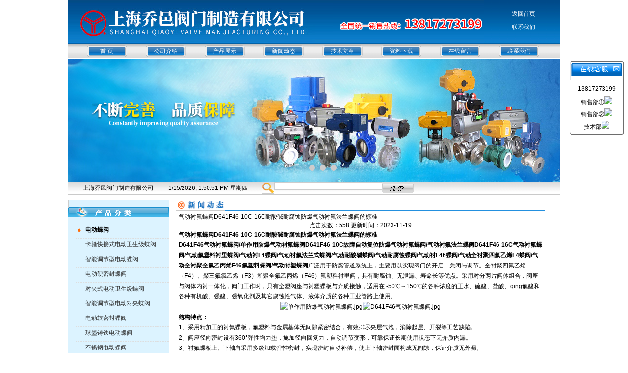

--- FILE ---
content_type: text/html; charset=utf-8
request_url: http://www.shqyv.com/qiaoyivalve-Article-1229672/
body_size: 62097
content:
<!DOCTYPE html PUBLIC "-//W3C//DTD XHTML 1.0 Transitional//EN" "http://www.w3.org/TR/xhtml1/DTD/xhtml1-transitional.dtd">
<html xmlns="http://www.w3.org/1999/xhtml">
<head>
<meta http-equiv="Content-Type" content="text/html; charset=utf-8" />
<title>气动衬氟蝶阀D641F46-10C-16C耐酸碱耐腐蚀防爆气动衬氟法兰蝶阀的标准-上海乔邑阀门制造有限公司</title>


<link href="/skins/143473/css/css.css" rel="stylesheet" type="text/css" />
<script src="/skins/143473/Scripts/AC_RunActiveContent.js" type="text/javascript"></script>
<script type="text/javascript" src="/skins/143473/Scripts/jquery.pack.js"></script>
<script type="text/javascript" src="/skins/143473/Scripts/menu.js"></script>
<script type="application/ld+json">
{
"@context": "https://ziyuan.baidu.com/contexts/cambrian.jsonld",
"@id": "http://www.shqyv.com/qiaoyivalve-Article-1229672/",
"title": "气动衬氟蝶阀D641F46-10C-16C耐酸碱耐腐蚀防爆气动衬氟法兰蝶阀的标准",
"pubDate": "2023-11-19T08:09:14",
"upDate": "2023-11-19T08:09:14"
    }</script>
<script language="javaScript" src="/js/JSChat.js"></script><script language="javaScript">function ChatBoxClickGXH() { DoChatBoxClickGXH('http://chat.hbzhan.com',149917) }</script><script>!window.jQuery && document.write('<script src="https://public.mtnets.com/Plugins/jQuery/2.2.4/jquery-2.2.4.min.js">'+'</scr'+'ipt>');</script><script type="text/javascript" src="http://chat.hbzhan.com/chat/KFCenterBox/143473"></script><script type="text/javascript" src="http://chat.hbzhan.com/chat/KFLeftBox/143473"></script><script>
(function(){
var bp = document.createElement('script');
var curProtocol = window.location.protocol.split(':')[0];
if (curProtocol === 'https') {
bp.src = 'https://zz.bdstatic.com/linksubmit/push.js';
}
else {
bp.src = 'http://push.zhanzhang.baidu.com/push.js';
}
var s = document.getElementsByTagName("script")[0];
s.parentNode.insertBefore(bp, s);
})();
</script>
</head>

<body>
<div id="top">
  <div class="top_1">
      <div class="top_u1"><img src="/skins/143473/images/010_02.jpg"/></div>
      <div class="top_u2"><img src="/skins/143473/images/inde_04.gif" width="308" height="90" alt="" /></div>
      <div class="top_u3">
        <ul><li><a href="/" class="bai">· 返回首页</a></li></ul>
        <ul><li><a href="/contact.html" class="bai">· 联系我们</a></li></ul>
      </div>
    </ul>
  </div>
  <div class="top_nav">
    <ul>
      <li><a href="/" class="bai">首 页</a></li>
      <li><a href="/aboutus.html" class="bai">公司介绍</a></li>
      <li><a href="/products.html" class="bai">产品展示</a></li>
      <li><a href="/news.html" class="bai">新闻动态</a></li>
      <li><a href="/article.html" class="bai">技术文章</a></li>
      <li><a href="/down.html" class="bai">资料下载</a></li>
      <li><a href="/order.html" class="bai">在线留言</a></li>
      <li><a href="/contact.html" class="bai">联系我们</a></li>
    </ul>
  </div>
  <div id="banner_big">
    <div class="picBtnLeft">
           <!--数字按钮-->
           <div class="hd">
               <ul>
               <li></li><li></li><li></li>
              </ul>
            </div>
              <!--箭头按钮-->
              <div class="hdd">
              <a class="prev"></a>
              <a class="next"></a>
              </div>
            <div class="bd">
                <ul>
                    <li>
                       <div class="bg"></div>
                       <div class="pic"><img src="/skins/143473/images/ba1.jpg"/></div>
                       <div class="title"><a></a></div>
                  </li>
                    <li>
                       <div class="bg"></div>
                       <div class="pic"><img src="/skins/143473/images/ba2.jpg"/></div>
                       <div class="title"><a></a></div>
                  </li>
                  <li>
                       <div class="bg"></div>
                       <div class="pic"><img src="/skins/143473/images/ba3.jpg"/></div>
                       <div class="title"><a></a></div>
                  </li>
  
                 </ul>
      </div>
    </div>
    <script type="text/javascript">jQuery("#banner_big .picBtnLeft").slide({ mainCell:".bd ul",autoPlay:true });</script> 
  </div>
  <div class="top_search">
    <ul>
      <li>上海乔邑阀门制造有限公司</li>
      <li><div id="jnkc"></div>
          <div align="right"><script>setInterval("jnkc.innerHTML=new Date().toLocaleString()+' 星期'+'日一二三四五六'.charAt(new Date().getDay());",1000);</script></div></li>
      <li><img src="/skins/143473/images/w_33.gif" width="24" height="24" /></li>
      <form name="form1" method="post" action="products.html" onsubmit="return checkform(form1)">
      <input name="keyword" type="text" class="kuang" size="30" value="" style="float:left;">
      <span><input type="image" src="/skins/143473/images/inde_30.gif" width="64" height="19" alt=""  style="margin-top:3px;"/></span>
      </form>
    </ul>
  </div>
  <script language=Javascript>
      function checkform(form)
      {
          var flag=true;
          if(form("keyword").value==""){alert("请输入关键词!");form("keyword").focus();return false};
          if(form("keyword").value=="输入产品关键字"){alert("请输入关键词!");form("keyword").focus();return false};
          return flag;
      }
  </script>
</div>
<script src="http://www.hbzhan.com/mystat.aspx?u=qiaoyivalve"></script>
<div id="mid_ny">
  <div class="left"><span class="kuang"><div class="left">
  <ul><li><img src="/skins/143473/images/inde_35.gif" width="205" height="21" alt="" /></li></ul>
  <ul id="pro_nav_lb" class="pro_nav">
    
    <li>
    <a href="/qiaoyivalve-ParentList-565562/" title="电动蝶阀" target="_blank"><strong>电动蝶阀</strong></a>
      <ul>
        
        <li><a href="/qiaoyivalve-SonList-776828/" target="_blank" title="卡箍快接式电动卫生级蝶阀">卡箍快接式电动卫生级蝶阀</a></li>
        
        <li><a href="/qiaoyivalve-SonList-776827/" target="_blank" title="智能调节型电动蝶阀">智能调节型电动蝶阀</a></li>
        
        <li><a href="/qiaoyivalve-SonList-776826/" target="_blank" title="电动硬密封蝶阀">电动硬密封蝶阀</a></li>
        
        <li><a href="/qiaoyivalve-SonList-776825/" target="_blank" title="对夹式电动卫生级蝶阀">对夹式电动卫生级蝶阀</a></li>
        
        <li><a href="/qiaoyivalve-SonList-776824/" target="_blank" title="智能调节型电动对夹蝶阀">智能调节型电动对夹蝶阀</a></li>
        
        <li><a href="/qiaoyivalve-SonList-776823/" target="_blank" title="电动软密封蝶阀">电动软密封蝶阀</a></li>
        
        <li><a href="/qiaoyivalve-SonList-776822/" target="_blank" title="球墨铸铁电动蝶阀">球墨铸铁电动蝶阀</a></li>
        
        <li><a href="/qiaoyivalve-SonList-776821/" target="_blank" title="不锈钢电动蝶阀">不锈钢电动蝶阀</a></li>
        
        <li><a href="/qiaoyivalve-SonList-776820/" target="_blank" title="电动不锈钢板蝶阀">电动不锈钢板蝶阀</a></li>
        
        <li><a href="/qiaoyivalve-SonList-776819/" target="_blank" title="电动UPVC蝶阀">电动UPVC蝶阀</a></li>
        
        <li><a href="/qiaoyivalve-SonList-776818/" target="_blank" title="防爆电动通风蝶阀">防爆电动通风蝶阀</a></li>
        
        <li><a href="/qiaoyivalve-SonList-776817/" target="_blank" title="防爆电动四氟密封蝶阀">防爆电动四氟密封蝶阀</a></li>
        
        <li><a href="/qiaoyivalve-SonList-776816/" target="_blank" title="防爆电动软密封对夹蝶阀">防爆电动软密封对夹蝶阀</a></li>
        
        <li><a href="/qiaoyivalve-SonList-683720/" target="_blank" title="防爆电动衬氟法兰蝶阀">防爆电动衬氟法兰蝶阀</a></li>
        
        <li><a href="/qiaoyivalve-SonList-683719/" target="_blank" title="防爆电动衬氟对夹蝶阀">防爆电动衬氟对夹蝶阀</a></li>
        
        <li><a href="/qiaoyivalve-SonList-678733/" target="_blank" title="防爆电动卫生级蝶阀">防爆电动卫生级蝶阀</a></li>
        
        <li><a href="/qiaoyivalve-SonList-678732/" target="_blank" title="防爆电动PVC蝶阀">防爆电动PVC蝶阀</a></li>
        
        <li><a href="/qiaoyivalve-SonList-678731/" target="_blank" title="防爆电动硬密封对夹蝶阀">防爆电动硬密封对夹蝶阀</a></li>
        
        <li><a href="/qiaoyivalve-SonList-678730/" target="_blank" title="防爆电动软密封法兰蝶阀">防爆电动软密封法兰蝶阀</a></li>
        
        <li><a href="/qiaoyivalve-SonList-678729/" target="_blank" title="防爆电动硬密封法兰蝶阀">防爆电动硬密封法兰蝶阀</a></li>
        
        <li><a href="/qiaoyivalve-SonList-678728/" target="_blank" title="防爆电动对夹式蝶阀">防爆电动对夹式蝶阀</a></li>
        
        <li><a href="/qiaoyivalve-SonList-641045/" target="_blank" title="电动防爆塑料蝶阀">电动防爆塑料蝶阀</a></li>
        
        <li><a href="/qiaoyivalve-SonList-638151/" target="_blank" title="电动四氟蝶阀">电动四氟蝶阀</a></li>
        
        <li><a href="/qiaoyivalve-SonList-638150/" target="_blank" title="电动PP蝶阀">电动PP蝶阀</a></li>
        
        <li><a href="/qiaoyivalve-SonList-638149/" target="_blank" title="电动PVC蝶阀">电动PVC蝶阀</a></li>
        
        <li><a href="/qiaoyivalve-SonList-638148/" target="_blank" title="电动耐磨蝶阀">电动耐磨蝶阀</a></li>
        
        <li><a href="/qiaoyivalve-SonList-638147/" target="_blank" title="电动耐磨尘气蝶阀">电动耐磨尘气蝶阀</a></li>
        
        <li><a href="/qiaoyivalve-SonList-638146/" target="_blank" title="电动粉体蝴蝶阀">电动粉体蝴蝶阀</a></li>
        
        <li><a href="/qiaoyivalve-SonList-638145/" target="_blank" title="电动铝合金蝶阀">电动铝合金蝶阀</a></li>
        
        <li><a href="/qiaoyivalve-SonList-638144/" target="_blank" title="电动不锈钢蝶阀">电动不锈钢蝶阀</a></li>
        
        <li><a href="/qiaoyivalve-SonList-632925/" target="_blank" title="大口径电动通风蝶阀">大口径电动通风蝶阀</a></li>
        
        <li><a href="/qiaoyivalve-SonList-631185/" target="_blank" title="电动调节型蝶阀">电动调节型蝶阀</a></li>
        
        <li><a href="/qiaoyivalve-SonList-631184/" target="_blank" title="电动蝶阀">电动蝶阀</a></li>
        
        <li><a href="/qiaoyivalve-SonList-631183/" target="_blank" title="D971F电动不锈钢蝶阀">D971F电动不锈钢蝶阀</a></li>
        
        <li><a href="/qiaoyivalve-SonList-631182/" target="_blank" title="电动对焊蝶阀">电动对焊蝶阀</a></li>
        
        <li><a href="/qiaoyivalve-SonList-631181/" target="_blank" title="电动多层次硬密封蝶阀">电动多层次硬密封蝶阀</a></li>
        
        <li><a href="/qiaoyivalve-SonList-571623/" target="_blank" title="830W凸耳式电动蝶阀">830W凸耳式电动蝶阀</a></li>
        
        <li><a href="/qiaoyivalve-SonList-571622/" target="_blank" title="FTD941X电动粉体蝶阀/水泥蝶阀">FTD941X电动粉体蝶阀/水泥蝶阀</a></li>
        
        <li><a href="/qiaoyivalve-SonList-567440/" target="_blank" title="D943H电动蝶阀">D943H电动蝶阀</a></li>
        
        <li><a href="/qiaoyivalve-SonList-567439/" target="_blank" title="D971X电动蝶阀">D971X电动蝶阀</a></li>
        
        <li><a href="/qiaoyivalve-SonList-566333/" target="_blank" title="D971X防爆电动铝合金蝶阀">D971X防爆电动铝合金蝶阀</a></li>
        
        <li><a href="/qiaoyivalve-SonList-566332/" target="_blank" title="FBD971X防爆电动蝶阀">FBD971X防爆电动蝶阀</a></li>
        
        <li><a href="/qiaoyivalve-SonList-566331/" target="_blank" title="FBD971F防爆电动四氟蝶阀">FBD971F防爆电动四氟蝶阀</a></li>
        
        <li><a href="/qiaoyivalve-SonList-566330/" target="_blank" title="FBD943H防爆电动硬密封蝶阀">FBD943H防爆电动硬密封蝶阀</a></li>
        
        <li><a href="/qiaoyivalve-SonList-566329/" target="_blank" title="D941X电动蝶阀">D941X电动蝶阀</a></li>
        
        <li><a href="/qiaoyivalve-SonList-566328/" target="_blank" title="ZAJD电动防爆调节蝶阀">ZAJD电动防爆调节蝶阀</a></li>
        
        <li><a href="/qiaoyivalve-SonList-566313/" target="_blank" title="D943H电动法兰蝶阀">D943H电动法兰蝶阀</a></li>
        
        <li><a href="/qiaoyivalve-SonList-566312/" target="_blank" title="电动开关切断蝶阀">电动开关切断蝶阀</a></li>
        
        <li><a href="/qiaoyivalve-SonList-566311/" target="_blank" title="D971F电动防爆蝶阀">D971F电动防爆蝶阀</a></li>
        
        <li><a href="/qiaoyivalve-SonList-566310/" target="_blank" title="D971F电动开关型蝶阀">D971F电动开关型蝶阀</a></li>
        
        <li><a href="/qiaoyivalve-SonList-566308/" target="_blank" title="D943H电动三偏心蝶阀">D943H电动三偏心蝶阀</a></li>
        
        <li><a href="/qiaoyivalve-SonList-566307/" target="_blank" title="D943H电动硬密封蝶阀">D943H电动硬密封蝶阀</a></li>
        
        <li><a href="/qiaoyivalve-SonList-566306/" target="_blank" title="D971X电动软密封蝶阀">D971X电动软密封蝶阀</a></li>
        
        <li><a href="/qiaoyivalve-SonList-566305/" target="_blank" title="D941J电动衬胶蝶阀">D941J电动衬胶蝶阀</a></li>
        
        <li><a href="/qiaoyivalve-SonList-566304/" target="_blank" title="D971F46电动衬氟蝶阀">D971F46电动衬氟蝶阀</a></li>
        
        <li><a href="/qiaoyivalve-SonList-566303/" target="_blank" title="D941W电动通风蝶阀">D941W电动通风蝶阀</a></li>
        
        <li><a href="/qiaoyivalve-SonList-566302/" target="_blank" title="SD943电动伸缩蝶阀">SD943电动伸缩蝶阀</a></li>
        
        <li><a href="/qiaoyivalve-SonList-566301/" target="_blank" title="D981卫生级电动蝶阀">D981卫生级电动蝶阀</a></li>
        
        <li><a href="/qiaoyivalve-SonList-566300/" target="_blank" title="SD971电动塑料蝶阀">SD971电动塑料蝶阀</a></li>
        
        <li><a href="/qiaoyivalve-SonList-566299/" target="_blank" title="电动调节蝶阀">电动调节蝶阀</a></li>
        
        <li><a href="/qiaoyivalve-SonList-566298/" target="_blank" title="D971F电动切断蝶阀">D971F电动切断蝶阀</a></li>
        
        <li><a href="/qiaoyivalve-SonList-566297/" target="_blank" title="GID电动真空蝶阀">GID电动真空蝶阀</a></li>
        
        <li><a href="/qiaoyivalve-SonList-566296/" target="_blank" title="D971X电动脱硫蝶阀">D971X电动脱硫蝶阀</a></li>
        
        <li><a href="/qiaoyivalve-SonList-566295/" target="_blank" title="DS943H电动双向压蝶阀">DS943H电动双向压蝶阀</a></li>
        	
      </ul>
    </li>
    
    <li>
    <a href="/qiaoyivalve-ParentList-565563/" title="气动蝶阀" target="_blank"><strong>气动蝶阀</strong></a>
      <ul>
        
        <li><a href="/qiaoyivalve-SonList-769543/" target="_blank" title="不锈钢气动法兰式蝶阀">不锈钢气动法兰式蝶阀</a></li>
        
        <li><a href="/qiaoyivalve-SonList-769542/" target="_blank" title="不锈钢气动对夹式蝶阀">不锈钢气动对夹式蝶阀</a></li>
        
        <li><a href="/qiaoyivalve-SonList-769541/" target="_blank" title="气动法兰调节蝶阀">气动法兰调节蝶阀</a></li>
        
        <li><a href="/qiaoyivalve-SonList-769540/" target="_blank" title="气动对夹调节蝶阀">气动对夹调节蝶阀</a></li>
        
        <li><a href="/qiaoyivalve-SonList-769539/" target="_blank" title="气动防爆法兰蝶阀">气动防爆法兰蝶阀</a></li>
        
        <li><a href="/qiaoyivalve-SonList-769538/" target="_blank" title="气动防爆对夹蝶阀">气动防爆对夹蝶阀</a></li>
        
        <li><a href="/qiaoyivalve-SonList-769537/" target="_blank" title="气动硬密封法兰蝶阀">气动硬密封法兰蝶阀</a></li>
        
        <li><a href="/qiaoyivalve-SonList-769536/" target="_blank" title="气动软密封法兰蝶阀">气动软密封法兰蝶阀</a></li>
        
        <li><a href="/qiaoyivalve-SonList-769535/" target="_blank" title="气动硬密封对夹蝶阀">气动硬密封对夹蝶阀</a></li>
        
        <li><a href="/qiaoyivalve-SonList-769534/" target="_blank" title="气动软密封对夹蝶阀">气动软密封对夹蝶阀</a></li>
        
        <li><a href="/qiaoyivalve-SonList-769533/" target="_blank" title="气动衬氟法兰蝶阀">气动衬氟法兰蝶阀</a></li>
        
        <li><a href="/qiaoyivalve-SonList-769532/" target="_blank" title="气动衬氟对夹蝶阀">气动衬氟对夹蝶阀</a></li>
        
        <li><a href="/qiaoyivalve-SonList-769531/" target="_blank" title="气动法兰式衬胶蝶阀">气动法兰式衬胶蝶阀</a></li>
        
        <li><a href="/qiaoyivalve-SonList-769530/" target="_blank" title="气动对夹式衬胶蝶阀">气动对夹式衬胶蝶阀</a></li>
        
        <li><a href="/qiaoyivalve-SonList-769529/" target="_blank" title="气动外螺纹卫生级蝶阀">气动外螺纹卫生级蝶阀</a></li>
        
        <li><a href="/qiaoyivalve-SonList-769527/" target="_blank" title="气动卫生级卡箍式快装蝶阀">气动卫生级卡箍式快装蝶阀</a></li>
        
        <li><a href="/qiaoyivalve-SonList-769526/" target="_blank" title="气动夹套保温蝶阀">气动夹套保温蝶阀</a></li>
        
        <li><a href="/qiaoyivalve-SonList-769525/" target="_blank" title="气动对夹式卫生级蝶阀">气动对夹式卫生级蝶阀</a></li>
        
        <li><a href="/qiaoyivalve-SonList-769524/" target="_blank" title="气动不锈钢板四氟对夹蝶阀">气动不锈钢板四氟对夹蝶阀</a></li>
        
        <li><a href="/qiaoyivalve-SonList-769523/" target="_blank" title="气动UPVC蝶阀">气动UPVC蝶阀</a></li>
        
        <li><a href="/qiaoyivalve-SonList-769522/" target="_blank" title="气动不锈钢板对夹式蝶阀">气动不锈钢板对夹式蝶阀</a></li>
        
        <li><a href="/qiaoyivalve-SonList-669895/" target="_blank" title="搅拌站气动水称蝶阀">搅拌站气动水称蝶阀</a></li>
        
        <li><a href="/qiaoyivalve-SonList-669199/" target="_blank" title="搅拌站气动双法兰水泥蝶阀">搅拌站气动双法兰水泥蝶阀</a></li>
        
        <li><a href="/qiaoyivalve-SonList-669198/" target="_blank" title="搅拌站气动单法兰水泥蝶阀">搅拌站气动单法兰水泥蝶阀</a></li>
        
        <li><a href="/qiaoyivalve-SonList-669196/" target="_blank" title="气动双法兰粉体蝶阀">气动双法兰粉体蝶阀</a></li>
        
        <li><a href="/qiaoyivalve-SonList-669195/" target="_blank" title="气动单法兰粉体蝶阀">气动单法兰粉体蝶阀</a></li>
        
        <li><a href="/qiaoyivalve-SonList-669194/" target="_blank" title="气动外加剂蝶阀">气动外加剂蝶阀</a></li>
        
        <li><a href="/qiaoyivalve-SonList-669193/" target="_blank" title="外加剂气动水阀">外加剂气动水阀</a></li>
        
        <li><a href="/qiaoyivalve-SonList-643194/" target="_blank" title="气动高性能蝶阀">气动高性能蝶阀</a></li>
        
        <li><a href="/qiaoyivalve-SonList-639989/" target="_blank" title="气动粉体蝴蝶阀">气动粉体蝴蝶阀</a></li>
        
        <li><a href="/qiaoyivalve-SonList-638143/" target="_blank" title="气动PVC蝶阀">气动PVC蝶阀</a></li>
        
        <li><a href="/qiaoyivalve-SonList-638142/" target="_blank" title="气动双位蝶阀">气动双位蝶阀</a></li>
        
        <li><a href="/qiaoyivalve-SonList-638141/" target="_blank" title="气动PP蝶阀">气动PP蝶阀</a></li>
        
        <li><a href="/qiaoyivalve-SonList-633378/" target="_blank" title="气动三偏心蝶阀">气动三偏心蝶阀</a></li>
        
        <li><a href="/qiaoyivalve-SonList-631180/" target="_blank" title="气动衬F4蝶阀">气动衬F4蝶阀</a></li>
        
        <li><a href="/qiaoyivalve-SonList-631179/" target="_blank" title="气动带手动衬氟蝶阀">气动带手动衬氟蝶阀</a></li>
        
        <li><a href="/qiaoyivalve-SonList-631178/" target="_blank" title="气动调节型蝶阀">气动调节型蝶阀</a></li>
        
        <li><a href="/qiaoyivalve-SonList-631177/" target="_blank" title="气动衬氟调节蝶阀">气动衬氟调节蝶阀</a></li>
        
        <li><a href="/qiaoyivalve-SonList-631176/" target="_blank" title="气动煤气快速切断蝶阀">气动煤气快速切断蝶阀</a></li>
        
        <li><a href="/qiaoyivalve-SonList-631175/" target="_blank" title="气动多层次硬密封蝶阀">气动多层次硬密封蝶阀</a></li>
        
        <li><a href="/qiaoyivalve-SonList-631174/" target="_blank" title="气动不锈钢蝶阀">气动不锈钢蝶阀</a></li>
        
        <li><a href="/qiaoyivalve-SonList-614577/" target="_blank" title="气动防结露铝合金蝶阀">气动防结露铝合金蝶阀</a></li>
        
        <li><a href="/qiaoyivalve-SonList-603892/" target="_blank" title="水泥搅拌站气动蝶阀">水泥搅拌站气动蝶阀</a></li>
        
        <li><a href="/qiaoyivalve-SonList-603887/" target="_blank" title="气动伸缩蝶阀">气动伸缩蝶阀</a></li>
        
        <li><a href="/qiaoyivalve-SonList-571624/" target="_blank" title="FTD671X气动粉体蝶阀/水泥蝶阀">FTD671X气动粉体蝶阀/水泥蝶阀</a></li>
        
        <li><a href="/qiaoyivalve-SonList-567442/" target="_blank" title="D671X气动蝶阀">D671X气动蝶阀</a></li>
        
        <li><a href="/qiaoyivalve-SonList-567441/" target="_blank" title="D643H气动蝶阀">D643H气动蝶阀</a></li>
        
        <li><a href="/qiaoyivalve-SonList-566327/" target="_blank" title="D673气动切断蝶阀">D673气动切断蝶阀</a></li>
        
        <li><a href="/qiaoyivalve-SonList-566326/" target="_blank" title="D643H气动硬密封蝶阀">D643H气动硬密封蝶阀</a></li>
        
        <li><a href="/qiaoyivalve-SonList-566325/" target="_blank" title="D641X气动软密封蝶阀">D641X气动软密封蝶阀</a></li>
        
        <li><a href="/qiaoyivalve-SonList-566324/" target="_blank" title="气动法兰蝶阀">气动法兰蝶阀</a></li>
        
        <li><a href="/qiaoyivalve-SonList-566323/" target="_blank" title="ZSRW气动调节蝶阀">ZSRW气动调节蝶阀</a></li>
        
        <li><a href="/qiaoyivalve-SonList-566322/" target="_blank" title="D671气动防爆蝶阀">D671气动防爆蝶阀</a></li>
        
        <li><a href="/qiaoyivalve-SonList-566321/" target="_blank" title="气动硬密封蝶阀">气动硬密封蝶阀</a></li>
        
        <li><a href="/qiaoyivalve-SonList-566320/" target="_blank" title="气动金属硬密封蝶阀">气动金属硬密封蝶阀</a></li>
        
        <li><a href="/qiaoyivalve-SonList-566319/" target="_blank" title="D673H气动蝶阀">D673H气动蝶阀</a></li>
        
        <li><a href="/qiaoyivalve-SonList-566318/" target="_blank" title="SD671气动塑料蝶阀">SD671气动塑料蝶阀</a></li>
        
        <li><a href="/qiaoyivalve-SonList-1583630/" target="_blank" title="搅拌站气动外加剂蝶阀">搅拌站气动外加剂蝶阀</a></li>
        
        <li><a href="/qiaoyivalve-SonList-566317/" target="_blank" title="D641W气动通风蝶阀">D641W气动通风蝶阀</a></li>
        
        <li><a href="/qiaoyivalve-SonList-566316/" target="_blank" title="D641F46气动衬氟蝶阀">D641F46气动衬氟蝶阀</a></li>
        
        <li><a href="/qiaoyivalve-SonList-1583629/" target="_blank" title="气动铝合金粉体蝶阀">气动铝合金粉体蝶阀</a></li>
        
        <li><a href="/qiaoyivalve-SonList-566315/" target="_blank" title="D621卫生级气动蝶阀">D621卫生级气动蝶阀</a></li>
        
        <li><a href="/qiaoyivalve-SonList-566309/" target="_blank" title="D671J气动衬胶蝶阀">D671J气动衬胶蝶阀</a></li>
        
        <li><a href="/qiaoyivalve-SonList-1583628/" target="_blank" title="搅拌站气动水泥蝶阀">搅拌站气动水泥蝶阀</a></li>
        	
      </ul>
    </li>
    
    <li>
    <a href="/qiaoyivalve-ParentList-565565/" title="气动球阀" target="_blank"><strong>气动球阀</strong></a>
      <ul>
        
        <li><a href="/qiaoyivalve-SonList-762625/" target="_blank" title="气动卸灰球阀">气动卸灰球阀</a></li>
        
        <li><a href="/qiaoyivalve-SonList-762624/" target="_blank" title="气动陶瓷球阀">气动陶瓷球阀</a></li>
        
        <li><a href="/qiaoyivalve-SonList-762623/" target="_blank" title="气动Y型三通球阀">气动Y型三通球阀</a></li>
        
        <li><a href="/qiaoyivalve-SonList-758985/" target="_blank" title="气动带手动球阀">气动带手动球阀</a></li>
        
        <li><a href="/qiaoyivalve-SonList-758984/" target="_blank" title="气动四通球阀">气动四通球阀</a></li>
        
        <li><a href="/qiaoyivalve-SonList-758983/" target="_blank" title="气动高真空球阀">气动高真空球阀</a></li>
        
        <li><a href="/qiaoyivalve-SonList-758982/" target="_blank" title="气动高压三通球阀">气动高压三通球阀</a></li>
        
        <li><a href="/qiaoyivalve-SonList-758981/" target="_blank" title="防爆气动锻钢球阀">防爆气动锻钢球阀</a></li>
        
        <li><a href="/qiaoyivalve-SonList-758980/" target="_blank" title="内螺纹气动高压球阀">内螺纹气动高压球阀</a></li>
        
        <li><a href="/qiaoyivalve-SonList-758979/" target="_blank" title="气动球阀">气动球阀</a></li>
        
        <li><a href="/qiaoyivalve-SonList-756668/" target="_blank" title="气动卫生级三通球阀">气动卫生级三通球阀</a></li>
        
        <li><a href="/qiaoyivalve-SonList-756667/" target="_blank" title="气动快装式卫生级球阀">气动快装式卫生级球阀</a></li>
        
        <li><a href="/qiaoyivalve-SonList-756666/" target="_blank" title="气动无滞留卫生级球阀">气动无滞留卫生级球阀</a></li>
        
        <li><a href="/qiaoyivalve-SonList-756665/" target="_blank" title="气动UPVC球阀">气动UPVC球阀</a></li>
        
        <li><a href="/qiaoyivalve-SonList-756664/" target="_blank" title="气动夹套保温球阀">气动夹套保温球阀</a></li>
        
        <li><a href="/qiaoyivalve-SonList-756663/" target="_blank" title="气动超低温球阀">气动超低温球阀</a></li>
        
        <li><a href="/qiaoyivalve-SonList-696862/" target="_blank" title="气动三通衬氟球阀">气动三通衬氟球阀</a></li>
        
        <li><a href="/qiaoyivalve-SonList-696861/" target="_blank" title="气动衬氟放料球阀">气动衬氟放料球阀</a></li>
        
        <li><a href="/qiaoyivalve-SonList-696860/" target="_blank" title="气动放料球阀">气动放料球阀</a></li>
        
        <li><a href="/qiaoyivalve-SonList-641035/" target="_blank" title="气动塑料三通球阀">气动塑料三通球阀</a></li>
        
        <li><a href="/qiaoyivalve-SonList-641034/" target="_blank" title="气动PVC球阀">气动PVC球阀</a></li>
        
        <li><a href="/qiaoyivalve-SonList-641033/" target="_blank" title="气动PP球阀">气动PP球阀</a></li>
        
        <li><a href="/qiaoyivalve-SonList-641032/" target="_blank" title="气动带手动衬氟球阀">气动带手动衬氟球阀</a></li>
        
        <li><a href="/qiaoyivalve-SonList-641031/" target="_blank" title="气动卡箍球阀">气动卡箍球阀</a></li>
        
        <li><a href="/qiaoyivalve-SonList-638204/" target="_blank" title="气动三片式球阀">气动三片式球阀</a></li>
        
        <li><a href="/qiaoyivalve-SonList-633414/" target="_blank" title="气动超短型保温球阀">气动超短型保温球阀</a></li>
        
        <li><a href="/qiaoyivalve-SonList-633413/" target="_blank" title="双电控防爆气动球阀">双电控防爆气动球阀</a></li>
        
        <li><a href="/qiaoyivalve-SonList-633412/" target="_blank" title="日标气动球阀">日标气动球阀</a></li>
        
        <li><a href="/qiaoyivalve-SonList-633411/" target="_blank" title="气动不锈钢丝扣球阀">气动不锈钢丝扣球阀</a></li>
        
        <li><a href="/qiaoyivalve-SonList-633410/" target="_blank" title="气动铝合金球阀">气动铝合金球阀</a></li>
        
        <li><a href="/qiaoyivalve-SonList-633409/" target="_blank" title="一体式气动高温球阀">一体式气动高温球阀</a></li>
        
        <li><a href="/qiaoyivalve-SonList-633407/" target="_blank" title="ZQHV气动V型切断球阀">ZQHV气动V型切断球阀</a></li>
        
        <li><a href="/qiaoyivalve-SonList-633406/" target="_blank" title="ZSRV气动V型调节球阀">ZSRV气动V型调节球阀</a></li>
        
        <li><a href="/qiaoyivalve-SonList-633405/" target="_blank" title="隔爆型气动切断球阀">隔爆型气动切断球阀</a></li>
        
        <li><a href="/qiaoyivalve-SonList-633404/" target="_blank" title="气动超薄型球阀">气动超薄型球阀</a></li>
        
        <li><a href="/qiaoyivalve-SonList-633403/" target="_blank" title="气动丝口三通球阀">气动丝口三通球阀</a></li>
        
        <li><a href="/qiaoyivalve-SonList-633402/" target="_blank" title="气动V形调节球阀">气动V形调节球阀</a></li>
        
        <li><a href="/qiaoyivalve-SonList-633401/" target="_blank" title="气动V型球阀">气动V型球阀</a></li>
        
        <li><a href="/qiaoyivalve-SonList-633400/" target="_blank" title="隔爆型气动球阀">隔爆型气动球阀</a></li>
        
        <li><a href="/qiaoyivalve-SonList-633399/" target="_blank" title="气动衬氟O型球阀">气动衬氟O型球阀</a></li>
        
        <li><a href="/qiaoyivalve-SonList-633398/" target="_blank" title="气动V型夹套保温球阀">气动V型夹套保温球阀</a></li>
        
        <li><a href="/qiaoyivalve-SonList-633396/" target="_blank" title="气动带手轮球阀">气动带手轮球阀</a></li>
        
        <li><a href="/qiaoyivalve-SonList-633395/" target="_blank" title="气动O型切断球阀">气动O型切断球阀</a></li>
        
        <li><a href="/qiaoyivalve-SonList-567431/" target="_blank" title="Q641F气动球阀">Q641F气动球阀</a></li>
        
        <li><a href="/qiaoyivalve-SonList-566590/" target="_blank" title="ZSJQ气动调节球阀">ZSJQ气动调节球阀</a></li>
        
        <li><a href="/qiaoyivalve-SonList-566589/" target="_blank" title="ZSHO气动切断球阀">ZSHO气动切断球阀</a></li>
        
        <li><a href="/qiaoyivalve-SonList-566588/" target="_blank" title="气动法兰球阀">气动法兰球阀</a></li>
        
        <li><a href="/qiaoyivalve-SonList-566587/" target="_blank" title="Q671气动对夹球阀/气动超薄球阀">Q671气动对夹球阀/气动超薄球阀</a></li>
        
        <li><a href="/qiaoyivalve-SonList-566586/" target="_blank" title="Q641H气动硬密封球阀">Q641H气动硬密封球阀</a></li>
        
        <li><a href="/qiaoyivalve-SonList-566585/" target="_blank" title="防爆气动切断球阀">防爆气动切断球阀</a></li>
        
        <li><a href="/qiaoyivalve-SonList-566584/" target="_blank" title="Q641F46气动衬氟球阀">Q641F46气动衬氟球阀</a></li>
        
        <li><a href="/qiaoyivalve-SonList-566583/" target="_blank" title="防爆气动球阀">防爆气动球阀</a></li>
        
        <li><a href="/qiaoyivalve-SonList-566582/" target="_blank" title="Q641气动高温球阀">Q641气动高温球阀</a></li>
        
        <li><a href="/qiaoyivalve-SonList-566581/" target="_blank" title="VQ647气动V型调节球阀">VQ647气动V型调节球阀</a></li>
        
        <li><a href="/qiaoyivalve-SonList-566580/" target="_blank" title="气动三通球阀">气动三通球阀</a></li>
        
        <li><a href="/qiaoyivalve-SonList-566579/" target="_blank" title="气动内螺纹球阀">气动内螺纹球阀</a></li>
        
        <li><a href="/qiaoyivalve-SonList-566578/" target="_blank" title="气动内螺纹三通球阀">气动内螺纹三通球阀</a></li>
        
        <li><a href="/qiaoyivalve-SonList-566577/" target="_blank" title="Q647固定式气动球阀">Q647固定式气动球阀</a></li>
        
        <li><a href="/qiaoyivalve-SonList-566576/" target="_blank" title="气动锻钢球阀">气动锻钢球阀</a></li>
        
        <li><a href="/qiaoyivalve-SonList-566575/" target="_blank" title="Q681卫生级气动球阀">Q681卫生级气动球阀</a></li>
        
        <li><a href="/qiaoyivalve-SonList-566574/" target="_blank" title="PQ647气动偏心半球阀">PQ647气动偏心半球阀</a></li>
        
        <li><a href="/qiaoyivalve-SonList-566573/" target="_blank" title="BQ671气动保温球阀">BQ671气动保温球阀</a></li>
        
        <li><a href="/qiaoyivalve-SonList-566572/" target="_blank" title="SQ611气动塑料球阀">SQ611气动塑料球阀</a></li>
        
        <li><a href="/qiaoyivalve-SonList-566571/" target="_blank" title="Q611F气动二片式球阀">Q611F气动二片式球阀</a></li>
        	
      </ul>
    </li>
    
    <li>
    <a href="/qiaoyivalve-ParentList-565564/" title="电动球阀" target="_blank"><strong>电动球阀</strong></a>
      <ul>
        
        <li><a href="/qiaoyivalve-SonList-838511/" target="_blank" title="防漏水自动关闭阀">防漏水自动关闭阀</a></li>
        
        <li><a href="/qiaoyivalve-SonList-763781/" target="_blank" title="电动卸灰球阀">电动卸灰球阀</a></li>
        
        <li><a href="/qiaoyivalve-SonList-763780/" target="_blank" title="防爆电动陶瓷球阀">防爆电动陶瓷球阀</a></li>
        
        <li><a href="/qiaoyivalve-SonList-763779/" target="_blank" title="IP68防水电动球阀">IP68防水电动球阀</a></li>
        
        <li><a href="/qiaoyivalve-SonList-763778/" target="_blank" title="电动UPVC三通球阀">电动UPVC三通球阀</a></li>
        
        <li><a href="/qiaoyivalve-SonList-763777/" target="_blank" title="电动卫生级三通球阀">电动卫生级三通球阀</a></li>
        
        <li><a href="/qiaoyivalve-SonList-763776/" target="_blank" title="防爆电动三通Y型球阀">防爆电动三通Y型球阀</a></li>
        
        <li><a href="/qiaoyivalve-SonList-763775/" target="_blank" title="电动外螺纹带焊接管球阀">电动外螺纹带焊接管球阀</a></li>
        
        <li><a href="/qiaoyivalve-SonList-763774/" target="_blank" title="卡箍式卫生级电动球阀">卡箍式卫生级电动球阀</a></li>
        
        <li><a href="/qiaoyivalve-SonList-763773/" target="_blank" title="防爆电动V型球阀">防爆电动V型球阀</a></li>
        
        <li><a href="/qiaoyivalve-SonList-763772/" target="_blank" title="电动美标/日标球阀">电动美标/日标球阀</a></li>
        
        <li><a href="/qiaoyivalve-SonList-763771/" target="_blank" title="电动高平台球阀">电动高平台球阀</a></li>
        
        <li><a href="/qiaoyivalve-SonList-763770/" target="_blank" title="电动UPVC球阀">电动UPVC球阀</a></li>
        
        <li><a href="/qiaoyivalve-SonList-763769/" target="_blank" title="电动V型球阀">电动V型球阀</a></li>
        
        <li><a href="/qiaoyivalve-SonList-763768/" target="_blank" title="超低温电动球阀">超低温电动球阀</a></li>
        
        <li><a href="/qiaoyivalve-SonList-763767/" target="_blank" title="不锈钢电动球阀">不锈钢电动球阀</a></li>
        
        <li><a href="/qiaoyivalve-SonList-763766/" target="_blank" title="电动高压焊接球阀">电动高压焊接球阀</a></li>
        
        <li><a href="/qiaoyivalve-SonList-763765/" target="_blank" title="电动高压三通球阀">电动高压三通球阀</a></li>
        
        <li><a href="/qiaoyivalve-SonList-696859/" target="_blank" title="电动三通衬氟球阀">电动三通衬氟球阀</a></li>
        
        <li><a href="/qiaoyivalve-SonList-696858/" target="_blank" title="电动放料球阀">电动放料球阀</a></li>
        
        <li><a href="/qiaoyivalve-SonList-696857/" target="_blank" title="防爆电动衬氟放料球阀">防爆电动衬氟放料球阀</a></li>
        
        <li><a href="/qiaoyivalve-SonList-696856/" target="_blank" title="防爆保温电动球阀">防爆保温电动球阀</a></li>
        
        <li><a href="/qiaoyivalve-SonList-678438/" target="_blank" title="防爆电动O型切断球阀">防爆电动O型切断球阀</a></li>
        
        <li><a href="/qiaoyivalve-SonList-678061/" target="_blank" title="防爆电动四通球阀">防爆电动四通球阀</a></li>
        
        <li><a href="/qiaoyivalve-SonList-678060/" target="_blank" title="防爆电动低温球阀">防爆电动低温球阀</a></li>
        
        <li><a href="/qiaoyivalve-SonList-678059/" target="_blank" title="防爆电动偏心半球阀">防爆电动偏心半球阀</a></li>
        
        <li><a href="/qiaoyivalve-SonList-678058/" target="_blank" title="防爆电动超薄球阀">防爆电动超薄球阀</a></li>
        
        <li><a href="/qiaoyivalve-SonList-678057/" target="_blank" title="防爆电动高压球阀">防爆电动高压球阀</a></li>
        
        <li><a href="/qiaoyivalve-SonList-678056/" target="_blank" title="防爆电动调节球阀">防爆电动调节球阀</a></li>
        
        <li><a href="/qiaoyivalve-SonList-678055/" target="_blank" title="防爆电动开关球阀">防爆电动开关球阀</a></li>
        
        <li><a href="/qiaoyivalve-SonList-675636/" target="_blank" title="防爆电动UPVC三通球阀">防爆电动UPVC三通球阀</a></li>
        
        <li><a href="/qiaoyivalve-SonList-675635/" target="_blank" title="防爆电动衬氟球阀">防爆电动衬氟球阀</a></li>
        
        <li><a href="/qiaoyivalve-SonList-675634/" target="_blank" title="防爆电动丝口球阀">防爆电动丝口球阀</a></li>
        
        <li><a href="/qiaoyivalve-SonList-675633/" target="_blank" title="防爆电动三通T形球阀">防爆电动三通T形球阀</a></li>
        
        <li><a href="/qiaoyivalve-SonList-675632/" target="_blank" title="防爆电动固定式球阀">防爆电动固定式球阀</a></li>
        
        <li><a href="/qiaoyivalve-SonList-675631/" target="_blank" title="防爆电动卫生级球阀">防爆电动卫生级球阀</a></li>
        
        <li><a href="/qiaoyivalve-SonList-675630/" target="_blank" title="防爆电动法兰球阀">防爆电动法兰球阀</a></li>
        
        <li><a href="/qiaoyivalve-SonList-675629/" target="_blank" title="防爆电动不锈钢球阀">防爆电动不锈钢球阀</a></li>
        
        <li><a href="/qiaoyivalve-SonList-675628/" target="_blank" title="防爆电动V型调节法兰球阀">防爆电动V型调节法兰球阀</a></li>
        
        <li><a href="/qiaoyivalve-SonList-675627/" target="_blank" title="防爆电动V型调节对夹球阀">防爆电动V型调节对夹球阀</a></li>
        
        <li><a href="/qiaoyivalve-SonList-675626/" target="_blank" title="防爆电动塑料球阀">防爆电动塑料球阀</a></li>
        
        <li><a href="/qiaoyivalve-SonList-675625/" target="_blank" title="防爆电动丝口三通球阀">防爆电动丝口三通球阀</a></li>
        
        <li><a href="/qiaoyivalve-SonList-675624/" target="_blank" title="防爆电动三通L形球阀">防爆电动三通L形球阀</a></li>
        
        <li><a href="/qiaoyivalve-SonList-675623/" target="_blank" title="防爆电动快装球阀">防爆电动快装球阀</a></li>
        
        <li><a href="/qiaoyivalve-SonList-671546/" target="_blank" title="CWX-15N/Q微型电动阀门">CWX-15N/Q微型电动阀门</a></li>
        
        <li><a href="/qiaoyivalve-SonList-671545/" target="_blank" title="CWX-60PB无线温度控制阀">CWX-60PB无线温度控制阀</a></li>
        
        <li><a href="/qiaoyivalve-SonList-671544/" target="_blank" title="CWX-20P-1.0B微型电动球阀">CWX-20P-1.0B微型电动球阀</a></li>
        
        <li><a href="/qiaoyivalve-SonList-671192/" target="_blank" title="CTF电动球阀">CTF电动球阀</a></li>
        
        <li><a href="/qiaoyivalve-SonList-670853/" target="_blank" title="CWX-20P-1.0D微型电动球阀">CWX-20P-1.0D微型电动球阀</a></li>
        
        <li><a href="/qiaoyivalve-SonList-670851/" target="_blank" title="CWX-60P角度调节阀">CWX-60P角度调节阀</a></li>
        
        <li><a href="/qiaoyivalve-SonList-670849/" target="_blank" title="CWX-25S手自一体微型电动球阀">CWX-25S手自一体微型电动球阀</a></li>
        
        <li><a href="/qiaoyivalve-SonList-670848/" target="_blank" title="CWX-20P-1.0A微型电动球阀">CWX-20P-1.0A微型电动球阀</a></li>
        
        <li><a href="/qiaoyivalve-SonList-670847/" target="_blank" title="CWX微型电动球阀">CWX微型电动球阀</a></li>
        
        <li><a href="/qiaoyivalve-SonList-641043/" target="_blank" title="电动三片式球阀">电动三片式球阀</a></li>
        
        <li><a href="/qiaoyivalve-SonList-641042/" target="_blank" title="电动二片式球阀">电动二片式球阀</a></li>
        
        <li><a href="/qiaoyivalve-SonList-641041/" target="_blank" title="电动PP球阀">电动PP球阀</a></li>
        
        <li><a href="/qiaoyivalve-SonList-641040/" target="_blank" title="电动双由令法兰球阀">电动双由令法兰球阀</a></li>
        
        <li><a href="/qiaoyivalve-SonList-641039/" target="_blank" title="电动快装球阀">电动快装球阀</a></li>
        
        <li><a href="/qiaoyivalve-SonList-641038/" target="_blank" title="电动PVC球阀">电动PVC球阀</a></li>
        
        <li><a href="/qiaoyivalve-SonList-641037/" target="_blank" title="电动塑料三通球阀">电动塑料三通球阀</a></li>
        
        <li><a href="/qiaoyivalve-SonList-633436/" target="_blank" title="电动塑料法兰球阀">电动塑料法兰球阀</a></li>
        
        <li><a href="/qiaoyivalve-SonList-633434/" target="_blank" title="电动O型切断球阀">电动O型切断球阀</a></li>
        
        <li><a href="/qiaoyivalve-SonList-633433/" target="_blank" title="ZQRV电动V型切断球阀">ZQRV电动V型切断球阀</a></li>
        
        <li><a href="/qiaoyivalve-SonList-633432/" target="_blank" title="ZARV电动V型调节球阀">ZARV电动V型调节球阀</a></li>
        
        <li><a href="/qiaoyivalve-SonList-633431/" target="_blank" title="ZQO型电动切断球阀">ZQO型电动切断球阀</a></li>
        
        <li><a href="/qiaoyivalve-SonList-633423/" target="_blank" title="电动O型球阀">电动O型球阀</a></li>
        
        <li><a href="/qiaoyivalve-SonList-633420/" target="_blank" title="潜水型电动球阀">潜水型电动球阀</a></li>
        
        <li><a href="/qiaoyivalve-SonList-633417/" target="_blank" title="电动O型三通球阀">电动O型三通球阀</a></li>
        
        <li><a href="/qiaoyivalve-SonList-579887/" target="_blank" title="CWX-15Q微型电动球阀">CWX-15Q微型电动球阀</a></li>
        
        <li><a href="/qiaoyivalve-SonList-1583627/" target="_blank" title="无线遥控电动球阀/远程控制电动球阀">无线遥控电动球阀/远程控制电动球阀</a></li>
        
        <li><a href="/qiaoyivalve-SonList-579886/" target="_blank" title="CWX-15N微型电动球阀">CWX-15N微型电动球阀</a></li>
        
        <li><a href="/qiaoyivalve-SonList-568461/" target="_blank" title="精小型防爆电动球阀">精小型防爆电动球阀</a></li>
        
        <li><a href="/qiaoyivalve-SonList-1583626/" target="_blank" title="漏水自动关闭电动阀">漏水自动关闭电动阀</a></li>
        
        <li><a href="/qiaoyivalve-SonList-1583625/" target="_blank" title="防漏水自动关闭微型电动阀">防漏水自动关闭微型电动阀</a></li>
        
        <li><a href="/qiaoyivalve-SonList-567436/" target="_blank" title="Q941F电动球阀">Q941F电动球阀</a></li>
        
        <li><a href="/qiaoyivalve-SonList-566620/" target="_blank" title="FBQ944/945F防爆电动三通球阀">FBQ944/945F防爆电动三通球阀</a></li>
        
        <li><a href="/qiaoyivalve-SonList-566619/" target="_blank" title="防爆电动球阀">防爆电动球阀</a></li>
        
        <li><a href="/qiaoyivalve-SonList-566618/" target="_blank" title="FBQ941F防爆电动不锈钢球阀">FBQ941F防爆电动不锈钢球阀</a></li>
        
        <li><a href="/qiaoyivalve-SonList-566617/" target="_blank" title="FBQ941F46防爆电动衬氟球阀">FBQ941F46防爆电动衬氟球阀</a></li>
        
        <li><a href="/qiaoyivalve-SonList-566616/" target="_blank" title="Q944F电动三通调节球阀">Q944F电动三通调节球阀</a></li>
        
        <li><a href="/qiaoyivalve-SonList-566615/" target="_blank" title="ZARO电动切断球阀">ZARO电动切断球阀</a></li>
        
        <li><a href="/qiaoyivalve-SonList-566614/" target="_blank" title="Q944F/Q945F电动三通球阀">Q944F/Q945F电动三通球阀</a></li>
        
        <li><a href="/qiaoyivalve-SonList-566613/" target="_blank" title="防爆电动切断球阀">防爆电动切断球阀</a></li>
        
        <li><a href="/qiaoyivalve-SonList-566612/" target="_blank" title="Q941N电动高压球阀">Q941N电动高压球阀</a></li>
        
        <li><a href="/qiaoyivalve-SonList-566611/" target="_blank" title="Q941电动法兰球阀">Q941电动法兰球阀</a></li>
        
        <li><a href="/qiaoyivalve-SonList-566610/" target="_blank" title="Q971F电动对夹球阀">Q971F电动对夹球阀</a></li>
        
        <li><a href="/qiaoyivalve-SonList-566609/" target="_blank" title="Q941H电动硬密封球阀">Q941H电动硬密封球阀</a></li>
        
        <li><a href="/qiaoyivalve-SonList-566608/" target="_blank" title="Q941F电动软密封球阀">Q941F电动软密封球阀</a></li>
        
        <li><a href="/qiaoyivalve-SonList-566607/" target="_blank" title="Q941M电动高温球阀">Q941M电动高温球阀</a></li>
        
        <li><a href="/qiaoyivalve-SonList-566606/" target="_blank" title="Q911内螺纹电动球阀">Q911内螺纹电动球阀</a></li>
        
        <li><a href="/qiaoyivalve-SonList-566605/" target="_blank" title="电动内螺纹三通球阀">电动内螺纹三通球阀</a></li>
        
        <li><a href="/qiaoyivalve-SonList-566604/" target="_blank" title="电动塑料球阀">电动塑料球阀</a></li>
        
        <li><a href="/qiaoyivalve-SonList-566603/" target="_blank" title="BQ941电动保温球阀">BQ941电动保温球阀</a></li>
        
        <li><a href="/qiaoyivalve-SonList-566602/" target="_blank" title="Q947固定式电动球阀">Q947固定式电动球阀</a></li>
        
        <li><a href="/qiaoyivalve-SonList-566601/" target="_blank" title="Q981电动卫生级球阀">Q981电动卫生级球阀</a></li>
        
        <li><a href="/qiaoyivalve-SonList-566600/" target="_blank" title="PQ947电动偏心半球阀">PQ947电动偏心半球阀</a></li>
        
        <li><a href="/qiaoyivalve-SonList-1583624/" target="_blank" title="防爆电动对夹式超薄球阀">防爆电动对夹式超薄球阀</a></li>
        
        <li><a href="/qiaoyivalve-SonList-566599/" target="_blank" title="Q941F46电动衬氟球阀">Q941F46电动衬氟球阀</a></li>
        
        <li><a href="/qiaoyivalve-SonList-566598/" target="_blank" title="Q941F电动开关型球阀">Q941F电动开关型球阀</a></li>
        
        <li><a href="/qiaoyivalve-SonList-566597/" target="_blank" title="Q944F电动三通球阀">Q944F电动三通球阀</a></li>
        
        <li><a href="/qiaoyivalve-SonList-566596/" target="_blank" title="GUD电动真空球阀">GUD电动真空球阀</a></li>
        
        <li><a href="/qiaoyivalve-SonList-566595/" target="_blank" title="ZAJQ电动调节球阀">ZAJQ电动调节球阀</a></li>
        
        <li><a href="/qiaoyivalve-SonList-566594/" target="_blank" title="VQ947电动V型调节球阀">VQ947电动V型调节球阀</a></li>
        
        <li><a href="/qiaoyivalve-SonList-566593/" target="_blank" title="ZRJQ智能型电动球阀">ZRJQ智能型电动球阀</a></li>
        
        <li><a href="/qiaoyivalve-SonList-566592/" target="_blank" title="Q941电动调节防爆球阀">Q941电动调节防爆球阀</a></li>
        
        <li><a href="/qiaoyivalve-SonList-566591/" target="_blank" title="Q941F调节型电动球阀">Q941F调节型电动球阀</a></li>
        	
      </ul>
    </li>
    
    <li>
    <a href="/qiaoyivalve-ParentList-565567/" title="气动调节阀" target="_blank"><strong>气动调节阀</strong></a>
      <ul>
        
        <li><a href="/qiaoyivalve-SonList-603981/" target="_blank" title="气动调节阀">气动调节阀</a></li>
        
        <li><a href="/qiaoyivalve-SonList-600269/" target="_blank" title="气动不锈钢调节阀">气动不锈钢调节阀</a></li>
        
        <li><a href="/qiaoyivalve-SonList-600268/" target="_blank" title="防爆气动调节阀">防爆气动调节阀</a></li>
        
        <li><a href="/qiaoyivalve-SonList-600267/" target="_blank" title="气动蒸汽调节阀">气动蒸汽调节阀</a></li>
        
        <li><a href="/qiaoyivalve-SonList-600266/" target="_blank" title="平衡式套筒气动调节阀">平衡式套筒气动调节阀</a></li>
        
        <li><a href="/qiaoyivalve-SonList-600265/" target="_blank" title="T661H/T661Y气动调节阀">T661H/T661Y气动调节阀</a></li>
        
        <li><a href="/qiaoyivalve-SonList-600264/" target="_blank" title="T662H/T662Y气动调节阀">T662H/T662Y气动调节阀</a></li>
        
        <li><a href="/qiaoyivalve-SonList-600263/" target="_blank" title="T668H/T668Y高压笼式调节阀">T668H/T668Y高压笼式调节阀</a></li>
        
        <li><a href="/qiaoyivalve-SonList-600262/" target="_blank" title="T641H/T641Y气动调节阀">T641H/T641Y气动调节阀</a></li>
        
        <li><a href="/qiaoyivalve-SonList-600261/" target="_blank" title="气动罐底调节阀">气动罐底调节阀</a></li>
        
        <li><a href="/qiaoyivalve-SonList-600260/" target="_blank" title="气动三通调节阀">气动三通调节阀</a></li>
        
        <li><a href="/qiaoyivalve-SonList-600259/" target="_blank" title="精小型气动薄膜双座调节阀">精小型气动薄膜双座调节阀</a></li>
        
        <li><a href="/qiaoyivalve-SonList-600257/" target="_blank" title="气动单座（套筒）调节阀">气动单座（套筒）调节阀</a></li>
        
        <li><a href="/qiaoyivalve-SonList-600255/" target="_blank" title="气动薄膜衬氟调节阀">气动薄膜衬氟调节阀</a></li>
        
        <li><a href="/qiaoyivalve-SonList-600253/" target="_blank" title="气动薄膜衬四氟单座调节阀">气动薄膜衬四氟单座调节阀</a></li>
        
        <li><a href="/qiaoyivalve-SonList-600251/" target="_blank" title="气动薄膜带波纹管调节阀">气动薄膜带波纹管调节阀</a></li>
        
        <li><a href="/qiaoyivalve-SonList-600249/" target="_blank" title="精小型气动薄膜角型调节阀">精小型气动薄膜角型调节阀</a></li>
        
        <li><a href="/qiaoyivalve-SonList-600246/" target="_blank" title="气动薄膜直通双座调节阀">气动薄膜直通双座调节阀</a></li>
        
        <li><a href="/qiaoyivalve-SonList-600244/" target="_blank" title="气动薄膜Y型疏水阀">气动薄膜Y型疏水阀</a></li>
        
        <li><a href="/qiaoyivalve-SonList-600240/" target="_blank" title="防爆气动不锈钢调节阀">防爆气动不锈钢调节阀</a></li>
        
        <li><a href="/qiaoyivalve-SonList-600238/" target="_blank" title="气动单座低温调节阀">气动单座低温调节阀</a></li>
        
        <li><a href="/qiaoyivalve-SonList-600235/" target="_blank" title="气动薄膜直通单座调节阀">气动薄膜直通单座调节阀</a></li>
        
        <li><a href="/qiaoyivalve-SonList-600232/" target="_blank" title="精小型气动薄膜角形单座调节阀">精小型气动薄膜角形单座调节阀</a></li>
        
        <li><a href="/qiaoyivalve-SonList-600230/" target="_blank" title="氮封装置">氮封装置</a></li>
        
        <li><a href="/qiaoyivalve-SonList-579803/" target="_blank" title="ZJHQ（X）/ZMAQ（X）气动三通调节阀">ZJHQ（X）/ZMAQ（X）气动三通调节阀</a></li>
        
        <li><a href="/qiaoyivalve-SonList-579802/" target="_blank" title="ZMAP/ZMAN气动调节阀">ZMAP/ZMAN气动调节阀</a></li>
        
        <li><a href="/qiaoyivalve-SonList-579800/" target="_blank" title="气动单座调节阀">气动单座调节阀</a></li>
        
        <li><a href="/qiaoyivalve-SonList-579799/" target="_blank" title="ZMAPF气动薄膜衬氟调节阀">ZMAPF气动薄膜衬氟调节阀</a></li>
        
        <li><a href="/qiaoyivalve-SonList-579798/" target="_blank" title="气动套筒调节阀">气动套筒调节阀</a></li>
        
        <li><a href="/qiaoyivalve-SonList-579797/" target="_blank" title="ZJHP精小型气动单座调节阀">ZJHP精小型气动单座调节阀</a></li>
        
        <li><a href="/qiaoyivalve-SonList-579796/" target="_blank" title="ZJHPF46气动衬氟调节阀">ZJHPF46气动衬氟调节阀</a></li>
        
        <li><a href="/qiaoyivalve-SonList-579795/" target="_blank" title="气动薄膜双座调节阀">气动薄膜双座调节阀</a></li>
        
        <li><a href="/qiaoyivalve-SonList-579794/" target="_blank" title="ZTRS气动卫生型调节阀">ZTRS气动卫生型调节阀</a></li>
        
        <li><a href="/qiaoyivalve-SonList-579793/" target="_blank" title="ZJHPF46气动衬氟单座调节阀">ZJHPF46气动衬氟单座调节阀</a></li>
        
        <li><a href="/qiaoyivalve-SonList-579792/" target="_blank" title="ZMAP/ZMAN气动薄膜低温调节阀">ZMAP/ZMAN气动薄膜低温调节阀</a></li>
        
        <li><a href="/qiaoyivalve-SonList-579791/" target="_blank" title="ZMAP/ZMBP气动薄膜单座调节阀">ZMAP/ZMBP气动薄膜单座调节阀</a></li>
        
        <li><a href="/qiaoyivalve-SonList-579790/" target="_blank" title="ZJHJ气动薄膜角式调节阀">ZJHJ气动薄膜角式调节阀</a></li>
        
        <li><a href="/qiaoyivalve-SonList-579789/" target="_blank" title="ZJHP气动调节阀">ZJHP气动调节阀</a></li>
        
        <li><a href="/qiaoyivalve-SonList-579788/" target="_blank" title="ZMAN/ZMBN气动薄膜双座调节阀">ZMAN/ZMBN气动薄膜双座调节阀</a></li>
        
        <li><a href="/qiaoyivalve-SonList-579787/" target="_blank" title="ZJHM精小型气动套筒调节阀">ZJHM精小型气动套筒调节阀</a></li>
        
        <li><a href="/qiaoyivalve-SonList-579786/" target="_blank" title="HCN低噪音笼式调节阀">HCN低噪音笼式调节阀</a></li>
        
        <li><a href="/qiaoyivalve-SonList-579785/" target="_blank" title="HTS单座调节阀">HTS单座调节阀</a></li>
        
        <li><a href="/qiaoyivalve-SonList-579784/" target="_blank" title="HSC笼式单座调节阀">HSC笼式单座调节阀</a></li>
        
        <li><a href="/qiaoyivalve-SonList-579783/" target="_blank" title="HCB/HCP平衡笼式单座、双座调节阀">HCB/HCP平衡笼式单座、双座调节阀</a></li>
        
        <li><a href="/qiaoyivalve-SonList-579782/" target="_blank" title="HLC小口径套筒单座调节阀">HLC小口径套筒单座调节阀</a></li>
        
        <li><a href="/qiaoyivalve-SonList-579781/" target="_blank" title="HTW多级套筒式调节阀">HTW多级套筒式调节阀</a></li>
        
        <li><a href="/qiaoyivalve-SonList-579780/" target="_blank" title="HTSW波纹管密封单座调节阀">HTSW波纹管密封单座调节阀</a></li>
        
        <li><a href="/qiaoyivalve-SonList-579779/" target="_blank" title="HLC小口径笼式单座调节阀">HLC小口径笼式单座调节阀</a></li>
        
        <li><a href="/qiaoyivalve-SonList-579778/" target="_blank" title="HCBE笼式调节阀">HCBE笼式调节阀</a></li>
        
        <li><a href="/qiaoyivalve-SonList-579777/" target="_blank" title="HLS小口径单座调节阀">HLS小口径单座调节阀</a></li>
        
        <li><a href="/qiaoyivalve-SonList-568187/" target="_blank" title="ZJHP气动薄膜单座调节阀">ZJHP气动薄膜单座调节阀</a></li>
        
        <li><a href="/qiaoyivalve-SonList-568186/" target="_blank" title="ZJHN气动薄膜双座调节阀">ZJHN气动薄膜双座调节阀</a></li>
        
        <li><a href="/qiaoyivalve-SonList-568185/" target="_blank" title="ZJHM气动薄膜套筒调节阀">ZJHM气动薄膜套筒调节阀</a></li>
        
        <li><a href="/qiaoyivalve-SonList-568184/" target="_blank" title="ZJHF、ZJHH气动薄膜三通调节阀">ZJHF、ZJHH气动薄膜三通调节阀</a></li>
        
        <li><a href="/qiaoyivalve-SonList-568183/" target="_blank" title="ZJHL气动薄膜笼式调节阀">ZJHL气动薄膜笼式调节阀</a></li>
        
        <li><a href="/qiaoyivalve-SonList-568182/" target="_blank" title="ZJHJ气动薄膜角式调节阀/高压角式调节阀">ZJHJ气动薄膜角式调节阀/高压角式调节阀</a></li>
        
        <li><a href="/qiaoyivalve-SonList-568181/" target="_blank" title="ZJHG气动隔膜调节阀">ZJHG气动隔膜调节阀</a></li>
        
        <li><a href="/qiaoyivalve-SonList-568180/" target="_blank" title="ZJHSP/M气动活塞式调节阀">ZJHSP/M气动活塞式调节阀</a></li>
        
        <li><a href="/qiaoyivalve-SonList-568179/" target="_blank" title="ZJHQP/M精小型气动薄膜调节阀">ZJHQP/M精小型气动薄膜调节阀</a></li>
        
        <li><a href="/qiaoyivalve-SonList-568178/" target="_blank" title="ZJHW气动微小流量调节阀">ZJHW气动微小流量调节阀</a></li>
        
        <li><a href="/qiaoyivalve-SonList-568177/" target="_blank" title="ZJHGYL气动高压调节阀">ZJHGYL气动高压调节阀</a></li>
        
        <li><a href="/qiaoyivalve-SonList-568176/" target="_blank" title="ZMAGW气动高温调节阀">ZMAGW气动高温调节阀</a></li>
        
        <li><a href="/qiaoyivalve-SonList-568175/" target="_blank" title="ZAMDWP/M气动低温调节阀">ZAMDWP/M气动低温调节阀</a></li>
        
        <li><a href="/qiaoyivalve-SonList-568174/" target="_blank" title="ZJHBP/M气动波纹管密封调节阀">ZJHBP/M气动波纹管密封调节阀</a></li>
        
        <li><a href="/qiaoyivalve-SonList-568173/" target="_blank" title="ZJHPF46系列气动衬氟调节阀、气动衬四氟调节阀">ZJHPF46系列气动衬氟调节阀、气动衬四氟调节阀</a></li>
        
        <li><a href="/qiaoyivalve-SonList-568172/" target="_blank" title="ZJHBW-P/M气动保温调节阀、夹套保温气动调节阀">ZJHBW-P/M气动保温调节阀、夹套保温气动调节阀</a></li>
        
        <li><a href="/qiaoyivalve-SonList-568171/" target="_blank" title="ZTRS气动卫生级调节阀">ZTRS气动卫生级调节阀</a></li>
        
        <li><a href="/qiaoyivalve-SonList-568170/" target="_blank" title="ZHYQ气动罐底调节阀">ZHYQ气动罐底调节阀</a></li>
        
        <li><a href="/qiaoyivalve-SonList-567800/" target="_blank" title="ZHD气动多级调节阀">ZHD气动多级调节阀</a></li>
        
        <li><a href="/qiaoyivalve-SonList-567798/" target="_blank" title="ZJHCF气动衬氟调节阀">ZJHCF气动衬氟调节阀</a></li>
        
        <li><a href="/qiaoyivalve-SonList-567796/" target="_blank" title="ZJHW气动小流量调节阀">ZJHW气动小流量调节阀</a></li>
        
        <li><a href="/qiaoyivalve-SonList-567794/" target="_blank" title="ZJHJ气动角式调节阀">ZJHJ气动角式调节阀</a></li>
        
        <li><a href="/qiaoyivalve-SonList-567792/" target="_blank" title="ZJHF气动三通调节阀">ZJHF气动三通调节阀</a></li>
        
        <li><a href="/qiaoyivalve-SonList-567790/" target="_blank" title="ZJHM气动套筒调节阀">ZJHM气动套筒调节阀</a></li>
        
        <li><a href="/qiaoyivalve-SonList-567788/" target="_blank" title="ZJHP气动单座调节阀">ZJHP气动单座调节阀</a></li>
        
        <li><a href="/qiaoyivalve-SonList-567573/" target="_blank" title="ZJHP/ZJHN气动单（双）座调节阀">ZJHP/ZJHN气动单（双）座调节阀</a></li>
        	
      </ul>
    </li>
    
    <li>
    <a href="/qiaoyivalve-ParentList-565566/" title="电动调节阀" target="_blank"><strong>电动调节阀</strong></a>
      <ul>
        
        <li><a href="/qiaoyivalve-SonList-603162/" target="_blank" title="T940H电动回转调节阀">T940H电动回转调节阀</a></li>
        
        <li><a href="/qiaoyivalve-SonList-596989/" target="_blank" title="ZRQP（M）智能型电动调节阀">ZRQP（M）智能型电动调节阀</a></li>
        
        <li><a href="/qiaoyivalve-SonList-596234/" target="_blank" title="ZRSM电子式电动套筒调节阀">ZRSM电子式电动套筒调节阀</a></li>
        
        <li><a href="/qiaoyivalve-SonList-595798/" target="_blank" title="ZMK/ZKK/ZNK电动高压调节阀">ZMK/ZKK/ZNK电动高压调节阀</a></li>
        
        <li><a href="/qiaoyivalve-SonList-595797/" target="_blank" title="STD高加疏水调节阀">STD高加疏水调节阀</a></li>
        
        <li><a href="/qiaoyivalve-SonList-595796/" target="_blank" title="大压差给水调节阀">大压差给水调节阀</a></li>
        
        <li><a href="/qiaoyivalve-SonList-595795/" target="_blank" title="电站高压专用调节阀">电站高压专用调节阀</a></li>
        
        <li><a href="/qiaoyivalve-SonList-595794/" target="_blank" title="电动给水泵出口流量调节阀">电动给水泵出口流量调节阀</a></li>
        
        <li><a href="/qiaoyivalve-SonList-595793/" target="_blank" title="电动高压旁路调节阀">电动高压旁路调节阀</a></li>
        
        <li><a href="/qiaoyivalve-SonList-595792/" target="_blank" title="高加危急疏水调节阀">高加危急疏水调节阀</a></li>
        
        <li><a href="/qiaoyivalve-SonList-595791/" target="_blank" title="动态平衡电动调节阀">动态平衡电动调节阀</a></li>
        
        <li><a href="/qiaoyivalve-SonList-595789/" target="_blank" title="锅炉给水电动调节阀">锅炉给水电动调节阀</a></li>
        
        <li><a href="/qiaoyivalve-SonList-595787/" target="_blank" title="T947H/T947Y电动调节阀">T947H/T947Y电动调节阀</a></li>
        
        <li><a href="/qiaoyivalve-SonList-595786/" target="_blank" title="电动多级降压调节阀">电动多级降压调节阀</a></li>
        
        <li><a href="/qiaoyivalve-SonList-595785/" target="_blank" title="T961H/T961Y电动调节阀">T961H/T961Y电动调节阀</a></li>
        
        <li><a href="/qiaoyivalve-SonList-595784/" target="_blank" title="喷水减温电动调节阀">喷水减温电动调节阀</a></li>
        
        <li><a href="/qiaoyivalve-SonList-595783/" target="_blank" title="电动给水调节阀">电动给水调节阀</a></li>
        
        <li><a href="/qiaoyivalve-SonList-595782/" target="_blank" title="加热水位疏水电动调节阀">加热水位疏水电动调节阀</a></li>
        
        <li><a href="/qiaoyivalve-SonList-595781/" target="_blank" title="给水流量调节阀">给水流量调节阀</a></li>
        
        <li><a href="/qiaoyivalve-SonList-595780/" target="_blank" title="高压差电动调节阀">高压差电动调节阀</a></li>
        
        <li><a href="/qiaoyivalve-SonList-595779/" target="_blank" title="锅炉给水调节阀">锅炉给水调节阀</a></li>
        
        <li><a href="/qiaoyivalve-SonList-595778/" target="_blank" title="T968H/T968Y电动调节阀">T968H/T968Y电动调节阀</a></li>
        
        <li><a href="/qiaoyivalve-SonList-595777/" target="_blank" title="电动套筒调节阀">电动套筒调节阀</a></li>
        
        <li><a href="/qiaoyivalve-SonList-595776/" target="_blank" title="电动双座调节阀">电动双座调节阀</a></li>
        
        <li><a href="/qiaoyivalve-SonList-595775/" target="_blank" title="电动单座调节阀">电动单座调节阀</a></li>
        
        <li><a href="/qiaoyivalve-SonList-595774/" target="_blank" title="电动Y型疏水调节阀">电动Y型疏水调节阀</a></li>
        
        <li><a href="/qiaoyivalve-SonList-595773/" target="_blank" title="电子式电动小流量调节阀">电子式电动小流量调节阀</a></li>
        
        <li><a href="/qiaoyivalve-SonList-595772/" target="_blank" title="直行程电动套筒调节阀">直行程电动套筒调节阀</a></li>
        
        <li><a href="/qiaoyivalve-SonList-595770/" target="_blank" title="电动低温调节阀">电动低温调节阀</a></li>
        
        <li><a href="/qiaoyivalve-SonList-595769/" target="_blank" title="电子式电动三通调节阀">电子式电动三通调节阀</a></li>
        
        <li><a href="/qiaoyivalve-SonList-595768/" target="_blank" title="电子式电动单/双座调节阀">电子式电动单/双座调节阀</a></li>
        
        <li><a href="/qiaoyivalve-SonList-595767/" target="_blank" title="电子式直行程电动角型调节阀">电子式直行程电动角型调节阀</a></li>
        
        <li><a href="/qiaoyivalve-SonList-595766/" target="_blank" title="直行程分流/合流电动三通调节阀">直行程分流/合流电动三通调节阀</a></li>
        
        <li><a href="/qiaoyivalve-SonList-579818/" target="_blank" title="ZDLP精小型电子式电动单座调节阀">ZDLP精小型电子式电动单座调节阀</a></li>
        
        <li><a href="/qiaoyivalve-SonList-579817/" target="_blank" title="电子式电动套筒调节阀">电子式电动套筒调节阀</a></li>
        
        <li><a href="/qiaoyivalve-SonList-579816/" target="_blank" title="ZDLS电子式电动高压角形调节阀">ZDLS电子式电动高压角形调节阀</a></li>
        
        <li><a href="/qiaoyivalve-SonList-579815/" target="_blank" title="ZAZQ（X）电动三通合流（分流）调节阀">ZAZQ（X）电动三通合流（分流）调节阀</a></li>
        
        <li><a href="/qiaoyivalve-SonList-579814/" target="_blank" title="ZAZP/ZAZN/ZAZM电动单座（双座/套筒）调节阀">ZAZP/ZAZN/ZAZM电动单座（双座/套筒）调节阀</a></li>
        
        <li><a href="/qiaoyivalve-SonList-579813/" target="_blank" title="ZDLM精小型电子式电动套筒调节阀">ZDLM精小型电子式电动套筒调节阀</a></li>
        
        <li><a href="/qiaoyivalve-SonList-579812/" target="_blank" title="ZDLQ/ZDLX电子式电动三通合流（分流）调节阀">ZDLQ/ZDLX电子式电动三通合流（分流）调节阀</a></li>
        
        <li><a href="/qiaoyivalve-SonList-579811/" target="_blank" title="ZDLJP电子式电动单座调节阀">ZDLJP电子式电动单座调节阀</a></li>
        
        <li><a href="/qiaoyivalve-SonList-579810/" target="_blank" title="ZDLP/ZDLN电动单座,双座调节阀">ZDLP/ZDLN电动单座,双座调节阀</a></li>
        
        <li><a href="/qiaoyivalve-SonList-579809/" target="_blank" title="ZDLM电子式电动套筒调节阀">ZDLM电子式电动套筒调节阀</a></li>
        
        <li><a href="/qiaoyivalve-SonList-579808/" target="_blank" title="ZDLQ（X）电子式电动三通调节阀">ZDLQ（X）电子式电动三通调节阀</a></li>
        
        <li><a href="/qiaoyivalve-SonList-579807/" target="_blank" title="ZAZP/ZAZN/ZAZM电动调节阀">ZAZP/ZAZN/ZAZM电动调节阀</a></li>
        
        <li><a href="/qiaoyivalve-SonList-579806/" target="_blank" title="ZAZQ（X）型电动三通调节阀">ZAZQ（X）型电动三通调节阀</a></li>
        
        <li><a href="/qiaoyivalve-SonList-579805/" target="_blank" title="ZDLN精小型电子式电动双座调节阀">ZDLN精小型电子式电动双座调节阀</a></li>
        
        <li><a href="/qiaoyivalve-SonList-568205/" target="_blank" title="ZD（R）SN电动双座调节阀">ZD（R）SN电动双座调节阀</a></li>
        
        <li><a href="/qiaoyivalve-SonList-568204/" target="_blank" title="DHTS电动单座调节阀">DHTS电动单座调节阀</a></li>
        
        <li><a href="/qiaoyivalve-SonList-568203/" target="_blank" title="ZD（R）SM电动套筒调节阀">ZD（R）SM电动套筒调节阀</a></li>
        
        <li><a href="/qiaoyivalve-SonList-568202/" target="_blank" title="ZRSF（H）电动三通合流调节阀/电动三通分流调节阀">ZRSF（H）电动三通合流调节阀/电动三通分流调节阀</a></li>
        
        <li><a href="/qiaoyivalve-SonList-568201/" target="_blank" title="ZD（R）SL电动笼式调节阀">ZD（R）SL电动笼式调节阀</a></li>
        
        <li><a href="/qiaoyivalve-SonList-568200/" target="_blank" title="ZDSJ电动高压角型调节阀">ZDSJ电动高压角型调节阀</a></li>
        
        <li><a href="/qiaoyivalve-SonList-568199/" target="_blank" title="ZRSG型直行程电动隔膜调节阀">ZRSG型直行程电动隔膜调节阀</a></li>
        
        <li><a href="/qiaoyivalve-SonList-568198/" target="_blank" title="ZRQM智能型电动调节阀">ZRQM智能型电动调节阀</a></li>
        
        <li><a href="/qiaoyivalve-SonList-568197/" target="_blank" title="ZD（R）HJP精小型电动调节阀">ZD（R）HJP精小型电动调节阀</a></li>
        
        <li><a href="/qiaoyivalve-SonList-568196/" target="_blank" title="ZD（R）SFB电动防爆调节阀">ZD（R）SFB电动防爆调节阀</a></li>
        
        <li><a href="/qiaoyivalve-SonList-568195/" target="_blank" title="ZD（R）SWK电动温度调节阀/电动温度控制阀">ZD（R）SWK电动温度调节阀/电动温度控制阀</a></li>
        
        <li><a href="/qiaoyivalve-SonList-568194/" target="_blank" title="ZAZGY/ZRZGY型电动高压调节阀">ZAZGY/ZRZGY型电动高压调节阀</a></li>
        
        <li><a href="/qiaoyivalve-SonList-568193/" target="_blank" title="ZD（R）SGW电子式电动高温调节阀">ZD（R）SGW电子式电动高温调节阀</a></li>
        
        <li><a href="/qiaoyivalve-SonList-568192/" target="_blank" title="ZRSP/M-FB-DW电动低温调节阀（防爆）">ZRSP/M-FB-DW电动低温调节阀（防爆）</a></li>
        
        <li><a href="/qiaoyivalve-SonList-568191/" target="_blank" title="ZRSP/M-BWG电动波纹管调节阀">ZRSP/M-BWG电动波纹管调节阀</a></li>
        
        <li><a href="/qiaoyivalve-SonList-568190/" target="_blank" title="ZRSPF46电动衬氟调节阀/ZDSPF4衬四氟电动调节阀">ZRSPF46电动衬氟调节阀/ZDSPF4衬四氟电动调节阀</a></li>
        
        <li><a href="/qiaoyivalve-SonList-568189/" target="_blank" title="ZDLPB电动保温夹套调节阀">ZDLPB电动保温夹套调节阀</a></li>
        
        <li><a href="/qiaoyivalve-SonList-568188/" target="_blank" title="ZDLP型电子式电动单座调节阀">ZDLP型电子式电动单座调节阀</a></li>
        
        <li><a href="/qiaoyivalve-SonList-567801/" target="_blank" title="ZHD电动多级调节阀">ZHD电动多级调节阀</a></li>
        
        <li><a href="/qiaoyivalve-SonList-567799/" target="_blank" title="ZRHCF电动衬氟调节阀">ZRHCF电动衬氟调节阀</a></li>
        
        <li><a href="/qiaoyivalve-SonList-567797/" target="_blank" title="ZRHW电动小流量调节阀">ZRHW电动小流量调节阀</a></li>
        
        <li><a href="/qiaoyivalve-SonList-567795/" target="_blank" title="ZRHJ电动角式调节阀">ZRHJ电动角式调节阀</a></li>
        
        <li><a href="/qiaoyivalve-SonList-567793/" target="_blank" title="ZRHF电动三通调节阀">ZRHF电动三通调节阀</a></li>
        
        <li><a href="/qiaoyivalve-SonList-567791/" target="_blank" title="ZRHM电动套筒调节阀">ZRHM电动套筒调节阀</a></li>
        
        <li><a href="/qiaoyivalve-SonList-567789/" target="_blank" title="ZRHP电动单座调节阀">ZRHP电动单座调节阀</a></li>
        
        <li><a href="/qiaoyivalve-SonList-567571/" target="_blank" title="ZAZM电动套筒调节阀">ZAZM电动套筒调节阀</a></li>
        
        <li><a href="/qiaoyivalve-SonList-567569/" target="_blank" title="ZAZP/ZAZN电动单（双）座调节阀">ZAZP/ZAZN电动单（双）座调节阀</a></li>
        	
      </ul>
    </li>
    
    <li>
    <a href="/qiaoyivalve-ParentList-565568/" title="自力式调节阀" target="_blank"><strong>自力式调节阀</strong></a>
      <ul>
        
        <li><a href="/qiaoyivalve-SonList-906591/" target="_blank" title="SCV机车阀/SCV主阀/SCV温控阀">SCV机车阀/SCV主阀/SCV温控阀</a></li>
        
        <li><a href="/qiaoyivalve-SonList-900353/" target="_blank" title="SPM温控阀">SPM温控阀</a></li>
        
        <li><a href="/qiaoyivalve-SonList-651649/" target="_blank" title="自力式三通温控阀">自力式三通温控阀</a></li>
        
        <li><a href="/qiaoyivalve-SonList-651648/" target="_blank" title="自力式温控阀">自力式温控阀</a></li>
        
        <li><a href="/qiaoyivalve-SonList-595627/" target="_blank" title="自力式温度调节阀">自力式温度调节阀</a></li>
        
        <li><a href="/qiaoyivalve-SonList-595626/" target="_blank" title="自力式压力调节阀">自力式压力调节阀</a></li>
        
        <li><a href="/qiaoyivalve-SonList-595625/" target="_blank" title="自力式流量/温度组合阀">自力式流量/温度组合阀</a></li>
        
        <li><a href="/qiaoyivalve-SonList-595624/" target="_blank" title="自力式流量、压力组合阀">自力式流量、压力组合阀</a></li>
        
        <li><a href="/qiaoyivalve-SonList-595623/" target="_blank" title="自力式流量调节阀">自力式流量调节阀</a></li>
        
        <li><a href="/qiaoyivalve-SonList-595622/" target="_blank" title="自力式压力/差压组合阀">自力式压力/差压组合阀</a></li>
        
        <li><a href="/qiaoyivalve-SonList-579776/" target="_blank" title="T40H手动回转式调节阀">T40H手动回转式调节阀</a></li>
        
        <li><a href="/qiaoyivalve-SonList-579775/" target="_blank" title="T40手动调节阀">T40手动调节阀</a></li>
        
        <li><a href="/qiaoyivalve-SonList-579774/" target="_blank" title="ZMHN直接作用压力调节阀">ZMHN直接作用压力调节阀</a></li>
        
        <li><a href="/qiaoyivalve-SonList-579773/" target="_blank" title="V230D/V231D自力式压力（差压）调节阀">V230D/V231D自力式压力（差压）调节阀</a></li>
        
        <li><a href="/qiaoyivalve-SonList-579772/" target="_blank" title="ZZYP自力式压力调节阀">ZZYP自力式压力调节阀</a></li>
        
        <li><a href="/qiaoyivalve-SonList-579771/" target="_blank" title="ZZVP/ZZCP自力式差（微）压调节阀">ZZVP/ZZCP自力式差（微）压调节阀</a></li>
        
        <li><a href="/qiaoyivalve-SonList-579770/" target="_blank" title="V230/V231 D12、13自力式压力调节阀（带指挥器操作型）">V230/V231 D12、13自力式压力调节阀（带指挥器操作型）</a></li>
        
        <li><a href="/qiaoyivalve-SonList-579769/" target="_blank" title="自力式电动温度调节阀">自力式电动温度调节阀</a></li>
        
        <li><a href="/qiaoyivalve-SonList-579768/" target="_blank" title="ZZWP自力式温度调节阀">ZZWP自力式温度调节阀</a></li>
        
        <li><a href="/qiaoyivalve-SonList-568157/" target="_blank" title="ZYC自力式压差控制阀/自力式压差调节阀">ZYC自力式压差控制阀/自力式压差调节阀</a></li>
        
        <li><a href="/qiaoyivalve-SonList-568156/" target="_blank" title="ZLF、ZL47F自力式流量平衡阀/自力式流量调节阀">ZLF、ZL47F自力式流量平衡阀/自力式流量调节阀</a></li>
        
        <li><a href="/qiaoyivalve-SonList-568155/" target="_blank" title="ZZVP自力式微压调节阀/ZZCP自力式差压调节阀">ZZVP自力式微压调节阀/ZZCP自力式差压调节阀</a></li>
        
        <li><a href="/qiaoyivalve-SonList-568154/" target="_blank" title="自力式电控温度调节阀">自力式电控温度调节阀</a></li>
        
        <li><a href="/qiaoyivalve-SonList-568153/" target="_blank" title="ZZYP/ZZYM/ZZYN自力式压力调节阀（带冷凝器）">ZZYP/ZZYM/ZZYN自力式压力调节阀（带冷凝器）</a></li>
        
        <li><a href="/qiaoyivalve-SonList-568033/" target="_blank" title="ZZW型自力式温度调节阀">ZZW型自力式温度调节阀</a></li>
        
        <li><a href="/qiaoyivalve-SonList-568031/" target="_blank" title="ZZL型自力式流量调节阀">ZZL型自力式流量调节阀</a></li>
        
        <li><a href="/qiaoyivalve-SonList-567787/" target="_blank" title="ZZY自力式压力调节阀">ZZY自力式压力调节阀</a></li>
        	
      </ul>
    </li>
    
    <li>
    <a href="/qiaoyivalve-ParentList-568158/" title="阻尼器/安全阀/喷枪" target="_blank"><strong>阻尼器/安全阀/喷枪</strong></a>
      <ul>
        
        <li><a href="/qiaoyivalve-SonList-603666/" target="_blank" title="气囊式脉冲阻尼器">气囊式脉冲阻尼器</a></li>
        
        <li><a href="/qiaoyivalve-SonList-603665/" target="_blank" title="膜片式脉冲阻尼器">膜片式脉冲阻尼器</a></li>
        
        <li><a href="/qiaoyivalve-SonList-603664/" target="_blank" title="气囊式脉动阻尼器">气囊式脉动阻尼器</a></li>
        
        <li><a href="/qiaoyivalve-SonList-603663/" target="_blank" title="空气式脉冲阻尼器">空气式脉冲阻尼器</a></li>
        
        <li><a href="/qiaoyivalve-SonList-603662/" target="_blank" title="LGMZ膜片式脉冲阻尼器">LGMZ膜片式脉冲阻尼器</a></li>
        
        <li><a href="/qiaoyivalve-SonList-603661/" target="_blank" title="PX50-B洒水喷枪">PX50-B洒水喷枪</a></li>
        
        <li><a href="/qiaoyivalve-SonList-603660/" target="_blank" title="UPVC气囊式脉冲阻尼器">UPVC气囊式脉冲阻尼器</a></li>
        
        <li><a href="/qiaoyivalve-SonList-603659/" target="_blank" title="786-S不锈钢隔膜压力表">786-S不锈钢隔膜压力表</a></li>
        
        <li><a href="/qiaoyivalve-SonList-603658/" target="_blank" title="空气室式脉冲阻尼器">空气室式脉冲阻尼器</a></li>
        
        <li><a href="/qiaoyivalve-SonList-603657/" target="_blank" title="RXAF安全泄压阀">RXAF安全泄压阀</a></li>
        
        <li><a href="/qiaoyivalve-SonList-603656/" target="_blank" title="空气室式脉动阻尼器">空气室式脉动阻尼器</a></li>
        
        <li><a href="/qiaoyivalve-SonList-568169/" target="_blank" title="膜片式脉动阻尼器">膜片式脉动阻尼器</a></li>
        
        <li><a href="/qiaoyivalve-SonList-568168/" target="_blank" title="隔膜式脉冲阻尼器">隔膜式脉冲阻尼器</a></li>
        
        <li><a href="/qiaoyivalve-SonList-568167/" target="_blank" title="PVDF膜片式脉冲阻尼器">PVDF膜片式脉冲阻尼器</a></li>
        
        <li><a href="/qiaoyivalve-SonList-568166/" target="_blank" title="PVDF隔膜式脉冲阻尼器">PVDF隔膜式脉冲阻尼器</a></li>
        
        <li><a href="/qiaoyivalve-SonList-568165/" target="_blank" title="RXAF泄压阀安全阀">RXAF泄压阀安全阀</a></li>
        
        <li><a href="/qiaoyivalve-SonList-568164/" target="_blank" title="RXAF安全阀泄压阀">RXAF安全阀泄压阀</a></li>
        
        <li><a href="/qiaoyivalve-SonList-568163/" target="_blank" title="RXAF不锈钢安全阀">RXAF不锈钢安全阀</a></li>
        
        <li><a href="/qiaoyivalve-SonList-568162/" target="_blank" title="安全阀RXAF泄压阀">安全阀RXAF泄压阀</a></li>
        
        <li><a href="/qiaoyivalve-SonList-568161/" target="_blank" title="禁铜锌空气室式脉动阻尼器">禁铜锌空气室式脉动阻尼器</a></li>
        
        <li><a href="/qiaoyivalve-SonList-568160/" target="_blank" title="隔膜压力表脉冲阻尼器">隔膜压力表脉冲阻尼器</a></li>
        
        <li><a href="/qiaoyivalve-SonList-568159/" target="_blank" title="全塑隔膜压力表脉动阻尼器">全塑隔膜压力表脉动阻尼器</a></li>
        	
      </ul>
    </li>
    
    <li>
    <a href="/qiaoyivalve-ParentList-565516/" title="全焊接球阀" target="_blank"><strong>全焊接球阀</strong></a>
      <ul>
        
        <li><a href="/qiaoyivalve-SonList-807270/" target="_blank" title="PE双放散球阀">PE双放散球阀</a></li>
        
        <li><a href="/qiaoyivalve-SonList-807269/" target="_blank" title="单放散PE球阀">单放散PE球阀</a></li>
        
        <li><a href="/qiaoyivalve-SonList-807268/" target="_blank" title="PE单放散球阀">PE单放散球阀</a></li>
        
        <li><a href="/qiaoyivalve-SonList-807267/" target="_blank" title="标准型PE球阀">标准型PE球阀</a></li>
        
        <li><a href="/qiaoyivalve-SonList-807266/" target="_blank" title="过滤式全焊接球阀">过滤式全焊接球阀</a></li>
        
        <li><a href="/qiaoyivalve-SonList-807265/" target="_blank" title="双放散PE球阀">双放散PE球阀</a></li>
        
        <li><a href="/qiaoyivalve-SonList-807264/" target="_blank" title="标准型PE燃气球阀">标准型PE燃气球阀</a></li>
        
        <li><a href="/qiaoyivalve-SonList-807263/" target="_blank" title="美标全焊接球阀">美标全焊接球阀</a></li>
        
        <li><a href="/qiaoyivalve-SonList-807262/" target="_blank" title="带过滤全焊接球阀">带过滤全焊接球阀</a></li>
        
        <li><a href="/qiaoyivalve-SonList-807261/" target="_blank" title="单放散式全焊接球阀">单放散式全焊接球阀</a></li>
        
        <li><a href="/qiaoyivalve-SonList-807260/" target="_blank" title="加长袖管蜗轮式全焊接球阀">加长袖管蜗轮式全焊接球阀</a></li>
        
        <li><a href="/qiaoyivalve-SonList-807259/" target="_blank" title="单法兰全焊接球阀">单法兰全焊接球阀</a></li>
        
        <li><a href="/qiaoyivalve-SonList-752241/" target="_blank" title="气动法兰全焊接球阀">气动法兰全焊接球阀</a></li>
        
        <li><a href="/qiaoyivalve-SonList-752240/" target="_blank" title="电动全焊接球阀">电动全焊接球阀</a></li>
        
        <li><a href="/qiaoyivalve-SonList-752239/" target="_blank" title="气动全焊接球阀">气动全焊接球阀</a></li>
        
        <li><a href="/qiaoyivalve-SonList-626436/" target="_blank" title="燃气专用直埋全焊接球阀">燃气专用直埋全焊接球阀</a></li>
        
        <li><a href="/qiaoyivalve-SonList-626435/" target="_blank" title="长柄直埋焊接球阀">长柄直埋焊接球阀</a></li>
        
        <li><a href="/qiaoyivalve-SonList-626434/" target="_blank" title="手柄缩径焊接球阀">手柄缩径焊接球阀</a></li>
        
        <li><a href="/qiaoyivalve-SonList-626433/" target="_blank" title="蜗轮缩径全焊接球阀">蜗轮缩径全焊接球阀</a></li>
        
        <li><a href="/qiaoyivalve-SonList-626428/" target="_blank" title="磅级高压全焊接球阀">磅级高压全焊接球阀</a></li>
        
        <li><a href="/qiaoyivalve-SonList-626426/" target="_blank" title="埋地式热力全焊接球阀">埋地式热力全焊接球阀</a></li>
        
        <li><a href="/qiaoyivalve-SonList-626424/" target="_blank" title="供热/暖/燃气全焊接球阀">供热/暖/燃气全焊接球阀</a></li>
        
        <li><a href="/qiaoyivalve-SonList-626421/" target="_blank" title="加长全焊接球阀">加长全焊接球阀</a></li>
        
        <li><a href="/qiaoyivalve-SonList-626420/" target="_blank" title="不锈钢焊接球阀">不锈钢焊接球阀</a></li>
        
        <li><a href="/qiaoyivalve-SonList-626417/" target="_blank" title="直埋式电动全焊接球阀">直埋式电动全焊接球阀</a></li>
        
        <li><a href="/qiaoyivalve-SonList-626416/" target="_blank" title="一体式全焊接球阀">一体式全焊接球阀</a></li>
        
        <li><a href="/qiaoyivalve-SonList-626415/" target="_blank" title="法兰一体焊接球阀">法兰一体焊接球阀</a></li>
        
        <li><a href="/qiaoyivalve-SonList-626414/" target="_blank" title="锻钢焊接埋地式球阀">锻钢焊接埋地式球阀</a></li>
        
        <li><a href="/qiaoyivalve-SonList-626412/" target="_blank" title="锻钢埋地式焊接球阀">锻钢埋地式焊接球阀</a></li>
        
        <li><a href="/qiaoyivalve-SonList-626411/" target="_blank" title="双放散型PE球阀">双放散型PE球阀</a></li>
        
        <li><a href="/qiaoyivalve-SonList-626409/" target="_blank" title="钢制法兰直埋放散球阀">钢制法兰直埋放散球阀</a></li>
        
        <li><a href="/qiaoyivalve-SonList-626408/" target="_blank" title="放散式全焊接球阀">放散式全焊接球阀</a></li>
        
        <li><a href="/qiaoyivalve-SonList-626407/" target="_blank" title="燃气安全双放散球阀">燃气安全双放散球阀</a></li>
        
        <li><a href="/qiaoyivalve-SonList-626406/" target="_blank" title="双放散直埋式球阀">双放散直埋式球阀</a></li>
        
        <li><a href="/qiaoyivalve-SonList-626405/" target="_blank" title="放散直埋焊接球阀">放散直埋焊接球阀</a></li>
        
        <li><a href="/qiaoyivalve-SonList-626404/" target="_blank" title="螺纹端全焊接球阀">螺纹端全焊接球阀</a></li>
        
        <li><a href="/qiaoyivalve-SonList-626403/" target="_blank" title="加长杆埋地球阀">加长杆埋地球阀</a></li>
        
        <li><a href="/qiaoyivalve-SonList-626402/" target="_blank" title="直埋式焊接球阀">直埋式焊接球阀</a></li>
        
        <li><a href="/qiaoyivalve-SonList-626401/" target="_blank" title="法兰式全焊接球阀">法兰式全焊接球阀</a></li>
        
        <li><a href="/qiaoyivalve-SonList-626400/" target="_blank" title="齿轮传动全焊接球阀">齿轮传动全焊接球阀</a></li>
        
        <li><a href="/qiaoyivalve-SonList-626397/" target="_blank" title="燃气放散焊接球阀">燃气放散焊接球阀</a></li>
        
        <li><a href="/qiaoyivalve-SonList-626395/" target="_blank" title="法兰焊接蜗轮球阀">法兰焊接蜗轮球阀</a></li>
        
        <li><a href="/qiaoyivalve-SonList-626393/" target="_blank" title="法兰焊接球阀">法兰焊接球阀</a></li>
        
        <li><a href="/qiaoyivalve-SonList-626392/" target="_blank" title="法兰排气直埋全焊接球阀">法兰排气直埋全焊接球阀</a></li>
        
        <li><a href="/qiaoyivalve-SonList-626391/" target="_blank" title="排气直埋全焊接球阀">排气直埋全焊接球阀</a></li>
        
        <li><a href="/qiaoyivalve-SonList-626390/" target="_blank" title="手柄式全焊接球阀">手柄式全焊接球阀</a></li>
        
        <li><a href="/qiaoyivalve-SonList-609407/" target="_blank" title="锁闭防盗全焊接球阀">锁闭防盗全焊接球阀</a></li>
        
        <li><a href="/qiaoyivalve-SonList-609406/" target="_blank" title="锁闭全焊接球阀">锁闭全焊接球阀</a></li>
        
        <li><a href="/qiaoyivalve-SonList-609405/" target="_blank" title="防盗全焊接球阀">防盗全焊接球阀</a></li>
        
        <li><a href="/qiaoyivalve-SonList-578664/" target="_blank" title="全焊接球阀Q61F-25C">全焊接球阀Q61F-25C</a></li>
        
        <li><a href="/qiaoyivalve-SonList-578663/" target="_blank" title="蜗轮全焊接球阀">蜗轮全焊接球阀</a></li>
        
        <li><a href="/qiaoyivalve-SonList-578662/" target="_blank" title="蜗轮加长杆全焊接球阀">蜗轮加长杆全焊接球阀</a></li>
        
        <li><a href="/qiaoyivalve-SonList-578661/" target="_blank" title="全焊接球阀">全焊接球阀</a></li>
        
        <li><a href="/qiaoyivalve-SonList-578660/" target="_blank" title="双放散加长杆焊接球阀">双放散加长杆焊接球阀</a></li>
        
        <li><a href="/qiaoyivalve-SonList-578659/" target="_blank" title="蜗轮锻钢全焊接球阀">蜗轮锻钢全焊接球阀</a></li>
        
        <li><a href="/qiaoyivalve-SonList-578658/" target="_blank" title="全焊接固定球阀">全焊接固定球阀</a></li>
        
        <li><a href="/qiaoyivalve-SonList-578657/" target="_blank" title="发散燃气全焊接球阀">发散燃气全焊接球阀</a></li>
        
        <li><a href="/qiaoyivalve-SonList-578656/" target="_blank" title="法兰保温全焊接球阀">法兰保温全焊接球阀</a></li>
        
        <li><a href="/qiaoyivalve-SonList-578655/" target="_blank" title="法兰钢制全焊接球阀">法兰钢制全焊接球阀</a></li>
        
        <li><a href="/qiaoyivalve-SonList-578654/" target="_blank" title="内螺纹钢制全焊接球阀">内螺纹钢制全焊接球阀</a></li>
        
        <li><a href="/qiaoyivalve-SonList-578653/" target="_blank" title="标准型钢制全焊接球阀">标准型钢制全焊接球阀</a></li>
        
        <li><a href="/qiaoyivalve-SonList-578652/" target="_blank" title="内螺纹全焊接钢制球阀">内螺纹全焊接钢制球阀</a></li>
        
        <li><a href="/qiaoyivalve-SonList-578651/" target="_blank" title="涡轮标准型钢制全焊接球阀">涡轮标准型钢制全焊接球阀</a></li>
        
        <li><a href="/qiaoyivalve-SonList-578650/" target="_blank" title="全通径钢制全焊接球阀">全通径钢制全焊接球阀</a></li>
        
        <li><a href="/qiaoyivalve-SonList-578649/" target="_blank" title="法兰全焊接钢制球阀">法兰全焊接钢制球阀</a></li>
        
        <li><a href="/qiaoyivalve-SonList-578648/" target="_blank" title="钢制法兰全焊接球阀">钢制法兰全焊接球阀</a></li>
        
        <li><a href="/qiaoyivalve-SonList-578647/" target="_blank" title="标准型全焊接钢制球阀">标准型全焊接钢制球阀</a></li>
        
        <li><a href="/qiaoyivalve-SonList-578646/" target="_blank" title="可加预保温全焊接钢制直埋式球阀">可加预保温全焊接钢制直埋式球阀</a></li>
        
        <li><a href="/qiaoyivalve-SonList-578645/" target="_blank" title="直埋式放散全焊接球阀">直埋式放散全焊接球阀</a></li>
        
        <li><a href="/qiaoyivalve-SonList-567438/" target="_blank" title="Q361F全焊接球阀">Q361F全焊接球阀</a></li>
        
        <li><a href="/qiaoyivalve-SonList-565550/" target="_blank" title="Q367Y全焊接固定球阀">Q367Y全焊接固定球阀</a></li>
        
        <li><a href="/qiaoyivalve-SonList-565549/" target="_blank" title="放散燃气全焊接球阀">放散燃气全焊接球阀</a></li>
        
        <li><a href="/qiaoyivalve-SonList-565548/" target="_blank" title="Q67F可加预保温全焊接钢制直埋式球阀（加长杆全焊接球阀）">Q67F可加预保温全焊接钢制直埋式球阀（加长杆全焊接球阀）</a></li>
        
        <li><a href="/qiaoyivalve-SonList-565547/" target="_blank" title="Q61F直埋式全焊接球阀">Q61F直埋式全焊接球阀</a></li>
        
        <li><a href="/qiaoyivalve-SonList-565546/" target="_blank" title="Q67F发散燃气全焊接球阀">Q67F发散燃气全焊接球阀</a></li>
        
        <li><a href="/qiaoyivalve-SonList-565545/" target="_blank" title="Q61F双放散加长杆焊接球阀">Q61F双放散加长杆焊接球阀</a></li>
        
        <li><a href="/qiaoyivalve-SonList-565544/" target="_blank" title="Q67F直埋式放散全焊接球阀">Q67F直埋式放散全焊接球阀</a></li>
        
        <li><a href="/qiaoyivalve-SonList-565543/" target="_blank" title="Q61F手柄式全焊接球阀">Q61F手柄式全焊接球阀</a></li>
        
        <li><a href="/qiaoyivalve-SonList-565542/" target="_blank" title="Q961F电动锻钢全焊接球阀">Q961F电动锻钢全焊接球阀</a></li>
        
        <li><a href="/qiaoyivalve-SonList-565541/" target="_blank" title="Q361F蜗轮全焊接球阀">Q361F蜗轮全焊接球阀</a></li>
        
        <li><a href="/qiaoyivalve-SonList-565540/" target="_blank" title="Q41F钢制法兰全焊接球阀">Q41F钢制法兰全焊接球阀</a></li>
        
        <li><a href="/qiaoyivalve-SonList-565539/" target="_blank" title="手柄全焊接球阀Q61F-16C">手柄全焊接球阀Q61F-16C</a></li>
        
        <li><a href="/qiaoyivalve-SonList-565538/" target="_blank" title="电动全焊接球阀Q961F-25C">电动全焊接球阀Q961F-25C</a></li>
        
        <li><a href="/qiaoyivalve-SonList-565537/" target="_blank" title="手动全焊接球阀Q361F-25C">手动全焊接球阀Q361F-25C</a></li>
        
        <li><a href="/qiaoyivalve-SonList-565536/" target="_blank" title="法兰焊接球阀Q41F-25C">法兰焊接球阀Q41F-25C</a></li>
        
        <li><a href="/qiaoyivalve-SonList-565535/" target="_blank" title="双放散埋地球阀MQ361F-25C">双放散埋地球阀MQ361F-25C</a></li>
        
        <li><a href="/qiaoyivalve-SonList-565534/" target="_blank" title="手动埋地球阀MQ61F-25C">手动埋地球阀MQ61F-25C</a></li>
        
        <li><a href="/qiaoyivalve-SonList-565533/" target="_blank" title="手动全焊接球阀Q361F-16C">手动全焊接球阀Q361F-16C</a></li>
        
        <li><a href="/qiaoyivalve-SonList-565532/" target="_blank" title="电动焊接球阀Q961F-40C">电动焊接球阀Q961F-40C</a></li>
        
        <li><a href="/qiaoyivalve-SonList-565531/" target="_blank" title="双放散直埋式球阀MQ361F">双放散直埋式球阀MQ361F</a></li>
        
        <li><a href="/qiaoyivalve-SonList-565530/" target="_blank" title="双放散埋地焊接球阀MQ61F-40C">双放散埋地焊接球阀MQ61F-40C</a></li>
        
        <li><a href="/qiaoyivalve-SonList-565529/" target="_blank" title="手柄全焊接球阀Q61F-40C">手柄全焊接球阀Q61F-40C</a></li>
        
        <li><a href="/qiaoyivalve-SonList-565528/" target="_blank" title="手柄法兰焊接球阀Q41F-25C">手柄法兰焊接球阀Q41F-25C</a></li>
        	
      </ul>
    </li>
    
    <li>
    <a href="/qiaoyivalve-ParentList-565067/" title="刀型闸阀" target="_blank"><strong>刀型闸阀</strong></a>
      <ul>
        
        <li><a href="/qiaoyivalve-SonList-788802/" target="_blank" title="DN175刀闸阀">DN175刀闸阀</a></li>
        
        <li><a href="/qiaoyivalve-SonList-788801/" target="_blank" title="全衬聚氨酯刀闸阀">全衬聚氨酯刀闸阀</a></li>
        
        <li><a href="/qiaoyivalve-SonList-788800/" target="_blank" title="衬聚氨酯闸板阀">衬聚氨酯闸板阀</a></li>
        
        <li><a href="/qiaoyivalve-SonList-788799/" target="_blank" title="衬聚氨酯刀型闸阀">衬聚氨酯刀型闸阀</a></li>
        
        <li><a href="/qiaoyivalve-SonList-788798/" target="_blank" title="气动不锈钢刀闸阀">气动不锈钢刀闸阀</a></li>
        
        <li><a href="/qiaoyivalve-SonList-788797/" target="_blank" title="DN225衬聚氨酯插板阀">DN225衬聚氨酯插板阀</a></li>
        
        <li><a href="/qiaoyivalve-SonList-788796/" target="_blank" title="不锈钢衬聚氨酯刀闸阀">不锈钢衬聚氨酯刀闸阀</a></li>
        
        <li><a href="/qiaoyivalve-SonList-788795/" target="_blank" title="手动衬聚氨酯插板阀">手动衬聚氨酯插板阀</a></li>
        
        <li><a href="/qiaoyivalve-SonList-788794/" target="_blank" title="液动梅花形带盖刀闸阀">液动梅花形带盖刀闸阀</a></li>
        
        <li><a href="/qiaoyivalve-SonList-788793/" target="_blank" title="电液动梅花形带盖刀闸阀">电液动梅花形带盖刀闸阀</a></li>
        
        <li><a href="/qiaoyivalve-SonList-788792/" target="_blank" title="电动梅花形带盖刀闸阀">电动梅花形带盖刀闸阀</a></li>
        
        <li><a href="/qiaoyivalve-SonList-788790/" target="_blank" title="气动带手动梅花形带盖刀闸阀">气动带手动梅花形带盖刀闸阀</a></li>
        
        <li><a href="/qiaoyivalve-SonList-788788/" target="_blank" title="气动梅花形带盖刀闸阀">气动梅花形带盖刀闸阀</a></li>
        
        <li><a href="/qiaoyivalve-SonList-788786/" target="_blank" title="链轮梅花形带盖刀闸阀">链轮梅花形带盖刀闸阀</a></li>
        
        <li><a href="/qiaoyivalve-SonList-788784/" target="_blank" title="伞齿轮梅花形带盖刀闸阀">伞齿轮梅花形带盖刀闸阀</a></li>
        
        <li><a href="/qiaoyivalve-SonList-788782/" target="_blank" title="手动梅花形带盖刀闸阀">手动梅花形带盖刀闸阀</a></li>
        
        <li><a href="/qiaoyivalve-SonList-788781/" target="_blank" title="手动液压刀型闸阀">手动液压刀型闸阀</a></li>
        
        <li><a href="/qiaoyivalve-SonList-788779/" target="_blank" title="杠杆式刀型闸阀">杠杆式刀型闸阀</a></li>
        
        <li><a href="/qiaoyivalve-SonList-788777/" target="_blank" title="穿透式双开刀型闸阀">穿透式双开刀型闸阀</a></li>
        
        <li><a href="/qiaoyivalve-SonList-788776/" target="_blank" title="双气缸气动刀型闸阀">双气缸气动刀型闸阀</a></li>
        
        <li><a href="/qiaoyivalve-SonList-788773/" target="_blank" title="液动螺旋闸门">液动螺旋闸门</a></li>
        
        <li><a href="/qiaoyivalve-SonList-788770/" target="_blank" title="电液动螺旋闸门">电液动螺旋闸门</a></li>
        
        <li><a href="/qiaoyivalve-SonList-788769/" target="_blank" title="电动螺旋闸门">电动螺旋闸门</a></li>
        
        <li><a href="/qiaoyivalve-SonList-788767/" target="_blank" title="气动带手动螺旋闸门">气动带手动螺旋闸门</a></li>
        
        <li><a href="/qiaoyivalve-SonList-788765/" target="_blank" title="气动螺旋闸门">气动螺旋闸门</a></li>
        
        <li><a href="/qiaoyivalve-SonList-788763/" target="_blank" title="链轮式螺旋闸门">链轮式螺旋闸门</a></li>
        
        <li><a href="/qiaoyivalve-SonList-788762/" target="_blank" title="伞齿轮螺旋闸门">伞齿轮螺旋闸门</a></li>
        
        <li><a href="/qiaoyivalve-SonList-788761/" target="_blank" title="手动螺旋闸门">手动螺旋闸门</a></li>
        
        <li><a href="/qiaoyivalve-SonList-780919/" target="_blank" title="液动穿透式刀型闸阀">液动穿透式刀型闸阀</a></li>
        
        <li><a href="/qiaoyivalve-SonList-780918/" target="_blank" title="电液动穿透式刀型闸阀">电液动穿透式刀型闸阀</a></li>
        
        <li><a href="/qiaoyivalve-SonList-780917/" target="_blank" title="电动穿透式刀型闸阀">电动穿透式刀型闸阀</a></li>
        
        <li><a href="/qiaoyivalve-SonList-780916/" target="_blank" title="气动带手动穿透式刀型闸阀">气动带手动穿透式刀型闸阀</a></li>
        
        <li><a href="/qiaoyivalve-SonList-780915/" target="_blank" title="气动穿透式刀型闸阀">气动穿透式刀型闸阀</a></li>
        
        <li><a href="/qiaoyivalve-SonList-780914/" target="_blank" title="链轮穿透式刀型闸阀">链轮穿透式刀型闸阀</a></li>
        
        <li><a href="/qiaoyivalve-SonList-780913/" target="_blank" title="伞齿轮穿透式刀型闸阀">伞齿轮穿透式刀型闸阀</a></li>
        
        <li><a href="/qiaoyivalve-SonList-780912/" target="_blank" title="手动穿透式刀型闸阀">手动穿透式刀型闸阀</a></li>
        
        <li><a href="/qiaoyivalve-SonList-780911/" target="_blank" title="聚氨酯液动刀型闸阀">聚氨酯液动刀型闸阀</a></li>
        
        <li><a href="/qiaoyivalve-SonList-780910/" target="_blank" title="聚氨酯电液动刀型闸阀">聚氨酯电液动刀型闸阀</a></li>
        
        <li><a href="/qiaoyivalve-SonList-780909/" target="_blank" title="聚氨酯电动刀型闸阀">聚氨酯电动刀型闸阀</a></li>
        
        <li><a href="/qiaoyivalve-SonList-780908/" target="_blank" title="聚氨酯链轮刀型闸阀">聚氨酯链轮刀型闸阀</a></li>
        
        <li><a href="/qiaoyivalve-SonList-780907/" target="_blank" title="聚氨酯伞齿轮刀型闸阀">聚氨酯伞齿轮刀型闸阀</a></li>
        
        <li><a href="/qiaoyivalve-SonList-780906/" target="_blank" title="聚氨酯手动刀型闸阀">聚氨酯手动刀型闸阀</a></li>
        
        <li><a href="/qiaoyivalve-SonList-780905/" target="_blank" title="聚氨酯气动带手动刀型闸阀">聚氨酯气动带手动刀型闸阀</a></li>
        
        <li><a href="/qiaoyivalve-SonList-780904/" target="_blank" title="聚氨酯气动刀型闸阀">聚氨酯气动刀型闸阀</a></li>
        
        <li><a href="/qiaoyivalve-SonList-780903/" target="_blank" title="加长杆刀型闸阀">加长杆刀型闸阀</a></li>
        
        <li><a href="/qiaoyivalve-SonList-780902/" target="_blank" title="液动陶瓷刀型闸阀">液动陶瓷刀型闸阀</a></li>
        
        <li><a href="/qiaoyivalve-SonList-780901/" target="_blank" title="电动陶瓷刀型闸阀">电动陶瓷刀型闸阀</a></li>
        
        <li><a href="/qiaoyivalve-SonList-780900/" target="_blank" title="气动带手动陶瓷刀型闸阀">气动带手动陶瓷刀型闸阀</a></li>
        
        <li><a href="/qiaoyivalve-SonList-780899/" target="_blank" title="链轮陶瓷刀型闸阀">链轮陶瓷刀型闸阀</a></li>
        
        <li><a href="/qiaoyivalve-SonList-780898/" target="_blank" title="伞齿轮陶瓷刀型闸阀">伞齿轮陶瓷刀型闸阀</a></li>
        
        <li><a href="/qiaoyivalve-SonList-633791/" target="_blank" title="电液动陶瓷刀型闸阀">电液动陶瓷刀型闸阀</a></li>
        
        <li><a href="/qiaoyivalve-SonList-633790/" target="_blank" title="气动陶瓷刀型闸阀">气动陶瓷刀型闸阀</a></li>
        
        <li><a href="/qiaoyivalve-SonList-633789/" target="_blank" title="手动陶瓷刀型闸阀">手动陶瓷刀型闸阀</a></li>
        
        <li><a href="/qiaoyivalve-SonList-630362/" target="_blank" title="聚氨酯刀型闸阀">聚氨酯刀型闸阀</a></li>
        
        <li><a href="/qiaoyivalve-SonList-630068/" target="_blank" title="气动耐高温刀型闸阀">气动耐高温刀型闸阀</a></li>
        
        <li><a href="/qiaoyivalve-SonList-630066/" target="_blank" title="伞齿轮耐高温刀型闸阀">伞齿轮耐高温刀型闸阀</a></li>
        
        <li><a href="/qiaoyivalve-SonList-629845/" target="_blank" title="耐高温电动刀型闸阀">耐高温电动刀型闸阀</a></li>
        
        <li><a href="/qiaoyivalve-SonList-629844/" target="_blank" title="高温刀型闸阀">高温刀型闸阀</a></li>
        
        <li><a href="/qiaoyivalve-SonList-594967/" target="_blank" title="液动暗杆不锈钢刀型闸阀">液动暗杆不锈钢刀型闸阀</a></li>
        
        <li><a href="/qiaoyivalve-SonList-594966/" target="_blank" title="手动暗杆不锈钢刀型闸阀">手动暗杆不锈钢刀型闸阀</a></li>
        
        <li><a href="/qiaoyivalve-SonList-594965/" target="_blank" title="伞齿轮暗杆不锈钢刀型闸阀">伞齿轮暗杆不锈钢刀型闸阀</a></li>
        
        <li><a href="/qiaoyivalve-SonList-594964/" target="_blank" title="链轮式暗杆不锈钢刀型闸阀">链轮式暗杆不锈钢刀型闸阀</a></li>
        
        <li><a href="/qiaoyivalve-SonList-594963/" target="_blank" title="气动带手轮暗杆不锈钢刀型闸阀">气动带手轮暗杆不锈钢刀型闸阀</a></li>
        
        <li><a href="/qiaoyivalve-SonList-594962/" target="_blank" title="电动暗杆不锈钢刀型闸阀">电动暗杆不锈钢刀型闸阀</a></li>
        
        <li><a href="/qiaoyivalve-SonList-594961/" target="_blank" title="气动暗杆不锈钢刀型闸阀">气动暗杆不锈钢刀型闸阀</a></li>
        
        <li><a href="/qiaoyivalve-SonList-594960/" target="_blank" title="电液动暗杆不锈钢刀型闸阀">电液动暗杆不锈钢刀型闸阀</a></li>
        
        <li><a href="/qiaoyivalve-SonList-594959/" target="_blank" title="暗杆不锈钢刀型闸阀">暗杆不锈钢刀型闸阀</a></li>
        
        <li><a href="/qiaoyivalve-SonList-593932/" target="_blank" title="不锈钢刀型闸阀">不锈钢刀型闸阀</a></li>
        
        <li><a href="/qiaoyivalve-SonList-593931/" target="_blank" title="气动带手轮不锈钢刀型闸阀">气动带手轮不锈钢刀型闸阀</a></li>
        
        <li><a href="/qiaoyivalve-SonList-593930/" target="_blank" title="伞齿轮不锈钢刀型闸阀">伞齿轮不锈钢刀型闸阀</a></li>
        
        <li><a href="/qiaoyivalve-SonList-593929/" target="_blank" title="链轮式不锈钢刀型闸阀">链轮式不锈钢刀型闸阀</a></li>
        
        <li><a href="/qiaoyivalve-SonList-593928/" target="_blank" title="手动不锈钢刀型闸阀">手动不锈钢刀型闸阀</a></li>
        
        <li><a href="/qiaoyivalve-SonList-593927/" target="_blank" title="电液动不锈钢刀型闸阀">电液动不锈钢刀型闸阀</a></li>
        
        <li><a href="/qiaoyivalve-SonList-593926/" target="_blank" title="液动不锈钢刀型闸阀">液动不锈钢刀型闸阀</a></li>
        
        <li><a href="/qiaoyivalve-SonList-593925/" target="_blank" title="电动不锈钢刀型闸阀">电动不锈钢刀型闸阀</a></li>
        
        <li><a href="/qiaoyivalve-SonList-593924/" target="_blank" title="气动不锈钢刀型闸阀">气动不锈钢刀型闸阀</a></li>
        
        <li><a href="/qiaoyivalve-SonList-578971/" target="_blank" title="对夹式电液动刀型闸阀">对夹式电液动刀型闸阀</a></li>
        
        <li><a href="/qiaoyivalve-SonList-578970/" target="_blank" title="梅花型电液动刀闸阀">梅花型电液动刀闸阀</a></li>
        
        <li><a href="/qiaoyivalve-SonList-578969/" target="_blank" title="暗杆电液动刀型闸阀">暗杆电液动刀型闸阀</a></li>
        
        <li><a href="/qiaoyivalve-SonList-578968/" target="_blank" title="暗杆液动刀型闸阀">暗杆液动刀型闸阀</a></li>
        
        <li><a href="/qiaoyivalve-SonList-578967/" target="_blank" title="液动梅花型刀闸阀">液动梅花型刀闸阀</a></li>
        
        <li><a href="/qiaoyivalve-SonList-578966/" target="_blank" title="对夹式液动刀型闸阀">对夹式液动刀型闸阀</a></li>
        
        <li><a href="/qiaoyivalve-SonList-578965/" target="_blank" title="梅花型带手轮气动刀闸阀">梅花型带手轮气动刀闸阀</a></li>
        
        <li><a href="/qiaoyivalve-SonList-578964/" target="_blank" title="带手轮气动暗杆刀型闸阀">带手轮气动暗杆刀型闸阀</a></li>
        
        <li><a href="/qiaoyivalve-SonList-578963/" target="_blank" title="气动螺旋闸门/气动平板闸门">气动螺旋闸门/气动平板闸门</a></li>
        
        <li><a href="/qiaoyivalve-SonList-578962/" target="_blank" title="带手轮气动刀型闸阀">带手轮气动刀型闸阀</a></li>
        
        <li><a href="/qiaoyivalve-SonList-578961/" target="_blank" title="暗杆气动刀型闸阀">暗杆气动刀型闸阀</a></li>
        
        <li><a href="/qiaoyivalve-SonList-578960/" target="_blank" title="气动闸板阀">气动闸板阀</a></li>
        
        <li><a href="/qiaoyivalve-SonList-578959/" target="_blank" title="气动不锈钢插板阀">气动不锈钢插板阀</a></li>
        
        <li><a href="/qiaoyivalve-SonList-578958/" target="_blank" title="气动穿透式插板阀">气动穿透式插板阀</a></li>
        
        <li><a href="/qiaoyivalve-SonList-578957/" target="_blank" title="对夹式电动薄型闸阀">对夹式电动薄型闸阀</a></li>
        
        <li><a href="/qiaoyivalve-SonList-578956/" target="_blank" title="暗杆电动刀型闸阀">暗杆电动刀型闸阀</a></li>
        
        <li><a href="/qiaoyivalve-SonList-578955/" target="_blank" title="电动梅花型刀闸阀">电动梅花型刀闸阀</a></li>
        
        <li><a href="/qiaoyivalve-SonList-578954/" target="_blank" title="对夹式电动刀型闸阀">对夹式电动刀型闸阀</a></li>
        
        <li><a href="/qiaoyivalve-SonList-578953/" target="_blank" title="不锈钢电动凸耳式刀闸阀">不锈钢电动凸耳式刀闸阀</a></li>
        
        <li><a href="/qiaoyivalve-SonList-578952/" target="_blank" title="对夹伞齿轮刀型闸阀">对夹伞齿轮刀型闸阀</a></li>
        
        <li><a href="/qiaoyivalve-SonList-578951/" target="_blank" title="伞齿轮梅花型刀闸阀">伞齿轮梅花型刀闸阀</a></li>
        
        <li><a href="/qiaoyivalve-SonList-578950/" target="_blank" title="手动对夹式刀型闸阀">手动对夹式刀型闸阀</a></li>
        
        <li><a href="/qiaoyivalve-SonList-578949/" target="_blank" title="气动不锈钢闸板阀">气动不锈钢闸板阀</a></li>
        
        <li><a href="/qiaoyivalve-SonList-578948/" target="_blank" title="衬聚氨酯刀闸阀">衬聚氨酯刀闸阀</a></li>
        
        <li><a href="/qiaoyivalve-SonList-578947/" target="_blank" title="加长法兰式刀型闸阀">加长法兰式刀型闸阀</a></li>
        
        <li><a href="/qiaoyivalve-SonList-578946/" target="_blank" title="双气缸气动刀闸阀">双气缸气动刀闸阀</a></li>
        
        <li><a href="/qiaoyivalve-SonList-578945/" target="_blank" title="整体式刀型闸阀">整体式刀型闸阀</a></li>
        
        <li><a href="/qiaoyivalve-SonList-578944/" target="_blank" title="暗杆链轮动刀型闸阀">暗杆链轮动刀型闸阀</a></li>
        
        <li><a href="/qiaoyivalve-SonList-578943/" target="_blank" title="暗杆伞齿轮刀型闸阀">暗杆伞齿轮刀型闸阀</a></li>
        
        <li><a href="/qiaoyivalve-SonList-578941/" target="_blank" title="手动暗板刀型闸阀">手动暗板刀型闸阀</a></li>
        
        <li><a href="/qiaoyivalve-SonList-578940/" target="_blank" title="伞齿轮穿透式插板阀">伞齿轮穿透式插板阀</a></li>
        
        <li><a href="/qiaoyivalve-SonList-578938/" target="_blank" title="梅花型链轮动刀闸阀">梅花型链轮动刀闸阀</a></li>
        
        <li><a href="/qiaoyivalve-SonList-578937/" target="_blank" title="对夹式链轮动刀型闸阀">对夹式链轮动刀型闸阀</a></li>
        
        <li><a href="/qiaoyivalve-SonList-578424/" target="_blank" title="PZ573XHFY伞齿轮刀闸阀">PZ573XHFY伞齿轮刀闸阀</a></li>
        
        <li><a href="/qiaoyivalve-SonList-578423/" target="_blank" title="DMZ73/DMZ43XFHY污水刀闸阀">DMZ73/DMZ43XFHY污水刀闸阀</a></li>
        
        <li><a href="/qiaoyivalve-SonList-578422/" target="_blank" title="PZ73X-16P不锈钢刀闸阀">PZ73X-16P不锈钢刀闸阀</a></li>
        
        <li><a href="/qiaoyivalve-SonList-578421/" target="_blank" title="PZ73X美标刀型闸阀">PZ73X美标刀型闸阀</a></li>
        
        <li><a href="/qiaoyivalve-SonList-578420/" target="_blank" title="气动暗杆插板阀">气动暗杆插板阀</a></li>
        
        <li><a href="/qiaoyivalve-SonList-578419/" target="_blank" title="PZ73XHYF大口径刀型闸阀">PZ73XHYF大口径刀型闸阀</a></li>
        
        <li><a href="/qiaoyivalve-SonList-578418/" target="_blank" title="PZL73XHFY链轮式刀型闸阀">PZL73XHFY链轮式刀型闸阀</a></li>
        
        <li><a href="/qiaoyivalve-SonList-578417/" target="_blank" title="DMZ73XFHY带盖刀闸阀/煤气刀闸阀">DMZ73XFHY带盖刀闸阀/煤气刀闸阀</a></li>
        
        <li><a href="/qiaoyivalve-SonList-578416/" target="_blank" title="PZ273XHYF电液动刀闸阀">PZ273XHYF电液动刀闸阀</a></li>
        
        <li><a href="/qiaoyivalve-SonList-578414/" target="_blank" title="PZ773XFHY液动刀闸阀">PZ773XFHY液动刀闸阀</a></li>
        
        <li><a href="/qiaoyivalve-SonList-578413/" target="_blank" title="PZ973XHYF电动刀闸阀">PZ973XHYF电动刀闸阀</a></li>
        
        <li><a href="/qiaoyivalve-SonList-578412/" target="_blank" title="PZ673XHFY气动刀闸阀">PZ673XHFY气动刀闸阀</a></li>
        
        <li><a href="/qiaoyivalve-SonList-578411/" target="_blank" title="PZ73XHYF手动刀闸阀">PZ73XHYF手动刀闸阀</a></li>
        
        <li><a href="/qiaoyivalve-SonList-569490/" target="_blank" title="PZ73TC-10C耐磨陶瓷刀闸阀">PZ73TC-10C耐磨陶瓷刀闸阀</a></li>
        
        <li><a href="/qiaoyivalve-SonList-567417/" target="_blank" title="PZ973电动刀闸阀">PZ973电动刀闸阀</a></li>
        
        <li><a href="/qiaoyivalve-SonList-567416/" target="_blank" title="PZ673气动刀闸阀">PZ673气动刀闸阀</a></li>
        
        <li><a href="/qiaoyivalve-SonList-567412/" target="_blank" title="气动暗杆刀型闸阀">气动暗杆刀型闸阀</a></li>
        
        <li><a href="/qiaoyivalve-SonList-565561/" target="_blank" title="LMD/LMS单向/双向螺旋闸门">LMD/LMS单向/双向螺旋闸门</a></li>
        
        <li><a href="/qiaoyivalve-SonList-565560/" target="_blank" title="DMZ43污水刀型闸阀">DMZ43污水刀型闸阀</a></li>
        
        <li><a href="/qiaoyivalve-SonList-565559/" target="_blank" title="PZ273H/Y电液动刀型闸阀">PZ273H/Y电液动刀型闸阀</a></li>
        
        <li><a href="/qiaoyivalve-SonList-565087/" target="_blank" title="DMZ673气动暗杆式刀形闸阀">DMZ673气动暗杆式刀形闸阀</a></li>
        
        <li><a href="/qiaoyivalve-SonList-565086/" target="_blank" title="DMZ73手动暗杆式刀形闸阀">DMZ73手动暗杆式刀形闸阀</a></li>
        
        <li><a href="/qiaoyivalve-SonList-565085/" target="_blank" title="PZ943电动法兰式刀型闸阀">PZ943电动法兰式刀型闸阀</a></li>
        
        <li><a href="/qiaoyivalve-SonList-565084/" target="_blank" title="PZ973电动对夹式刀型闸阀">PZ973电动对夹式刀型闸阀</a></li>
        
        <li><a href="/qiaoyivalve-SonList-565083/" target="_blank" title="气动插板阀">气动插板阀</a></li>
        
        <li><a href="/qiaoyivalve-SonList-565082/" target="_blank" title="PZ673气动刀型闸阀">PZ673气动刀型闸阀</a></li>
        
        <li><a href="/qiaoyivalve-SonList-565081/" target="_blank" title="气动刀型闸阀">气动刀型闸阀</a></li>
        
        <li><a href="/qiaoyivalve-SonList-565080/" target="_blank" title="PZ573伞齿轮对夹式刀型闸阀">PZ573伞齿轮对夹式刀型闸阀</a></li>
        
        <li><a href="/qiaoyivalve-SonList-565079/" target="_blank" title="双向开气动插板阀">双向开气动插板阀</a></li>
        
        <li><a href="/qiaoyivalve-SonList-565078/" target="_blank" title="PZL73链轮式刀型闸阀">PZL73链轮式刀型闸阀</a></li>
        
        <li><a href="/qiaoyivalve-SonList-565077/" target="_blank" title="双向开气动刀型闸阀">双向开气动刀型闸阀</a></li>
        
        <li><a href="/qiaoyivalve-SonList-565076/" target="_blank" title="PZ73手动对夹刀形闸阀">PZ73手动对夹刀形闸阀</a></li>
        	
      </ul>
    </li>
    
    <li>
    <a href="/qiaoyivalve-ParentList-565071/" title="浆液阀/矿浆阀" target="_blank"><strong>浆液阀/矿浆阀</strong></a>
      <ul>
        
        <li><a href="/qiaoyivalve-SonList-872826/" target="_blank" title="液动耐磨矿浆闸阀">液动耐磨矿浆闸阀</a></li>
        
        <li><a href="/qiaoyivalve-SonList-872825/" target="_blank" title="电动耐磨矿浆闸阀">电动耐磨矿浆闸阀</a></li>
        
        <li><a href="/qiaoyivalve-SonList-872824/" target="_blank" title="耐磨矿浆闸阀">耐磨矿浆闸阀</a></li>
        
        <li><a href="/qiaoyivalve-SonList-800080/" target="_blank" title="液动浆液阀/料浆闸阀">液动浆液阀/料浆闸阀</a></li>
        
        <li><a href="/qiaoyivalve-SonList-800079/" target="_blank" title="电液动浆液阀/料浆闸阀">电液动浆液阀/料浆闸阀</a></li>
        
        <li><a href="/qiaoyivalve-SonList-800078/" target="_blank" title="电动浆液阀/料浆闸阀">电动浆液阀/料浆闸阀</a></li>
        
        <li><a href="/qiaoyivalve-SonList-800077/" target="_blank" title="气动带手动浆液阀/料浆闸阀">气动带手动浆液阀/料浆闸阀</a></li>
        
        <li><a href="/qiaoyivalve-SonList-800076/" target="_blank" title="气动浆液阀/料浆闸阀">气动浆液阀/料浆闸阀</a></li>
        
        <li><a href="/qiaoyivalve-SonList-800075/" target="_blank" title="链轮浆液阀/料浆闸阀">链轮浆液阀/料浆闸阀</a></li>
        
        <li><a href="/qiaoyivalve-SonList-800074/" target="_blank" title="伞齿轮浆液阀/料浆闸阀">伞齿轮浆液阀/料浆闸阀</a></li>
        
        <li><a href="/qiaoyivalve-SonList-800073/" target="_blank" title="手动浆液阀/料浆闸阀">手动浆液阀/料浆闸阀</a></li>
        
        <li><a href="/qiaoyivalve-SonList-800072/" target="_blank" title="液动一体式浆液阀">液动一体式浆液阀</a></li>
        
        <li><a href="/qiaoyivalve-SonList-800071/" target="_blank" title="电液动一体式浆液阀">电液动一体式浆液阀</a></li>
        
        <li><a href="/qiaoyivalve-SonList-800070/" target="_blank" title="电动一体式浆液阀">电动一体式浆液阀</a></li>
        
        <li><a href="/qiaoyivalve-SonList-800069/" target="_blank" title="气动带手动一体式浆液阀">气动带手动一体式浆液阀</a></li>
        
        <li><a href="/qiaoyivalve-SonList-800068/" target="_blank" title="气动一体式浆液阀">气动一体式浆液阀</a></li>
        
        <li><a href="/qiaoyivalve-SonList-800067/" target="_blank" title="链轮一体式浆液阀">链轮一体式浆液阀</a></li>
        
        <li><a href="/qiaoyivalve-SonList-800066/" target="_blank" title="伞齿轮一体式浆液阀">伞齿轮一体式浆液阀</a></li>
        
        <li><a href="/qiaoyivalve-SonList-800065/" target="_blank" title="手动一体式浆液阀">手动一体式浆液阀</a></li>
        
        <li><a href="/qiaoyivalve-SonList-800064/" target="_blank" title="液动矿浆阀">液动矿浆阀</a></li>
        
        <li><a href="/qiaoyivalve-SonList-800063/" target="_blank" title="电液动矿浆阀">电液动矿浆阀</a></li>
        
        <li><a href="/qiaoyivalve-SonList-800062/" target="_blank" title="电动矿浆阀">电动矿浆阀</a></li>
        
        <li><a href="/qiaoyivalve-SonList-800061/" target="_blank" title="气动带手动矿浆阀">气动带手动矿浆阀</a></li>
        
        <li><a href="/qiaoyivalve-SonList-800060/" target="_blank" title="气动矿浆阀">气动矿浆阀</a></li>
        
        <li><a href="/qiaoyivalve-SonList-800059/" target="_blank" title="链轮矿浆阀">链轮矿浆阀</a></li>
        
        <li><a href="/qiaoyivalve-SonList-800058/" target="_blank" title="伞齿轮矿浆阀">伞齿轮矿浆阀</a></li>
        
        <li><a href="/qiaoyivalve-SonList-800057/" target="_blank" title="手动矿浆阀">手动矿浆阀</a></li>
        
        <li><a href="/qiaoyivalve-SonList-578980/" target="_blank" title="手动螺旋闸门">手动螺旋闸门</a></li>
        
        <li><a href="/qiaoyivalve-SonList-578979/" target="_blank" title="带手轮气动浆液阀">带手轮气动浆液阀</a></li>
        
        <li><a href="/qiaoyivalve-SonList-578978/" target="_blank" title="手动浆液阀">手动浆液阀</a></li>
        
        <li><a href="/qiaoyivalve-SonList-578977/" target="_blank" title="电液动浆液阀">电液动浆液阀</a></li>
        
        <li><a href="/qiaoyivalve-SonList-578976/" target="_blank" title="伞齿轮浆液阀">伞齿轮浆液阀</a></li>
        
        <li><a href="/qiaoyivalve-SonList-578975/" target="_blank" title="气动浆液阀">气动浆液阀</a></li>
        
        <li><a href="/qiaoyivalve-SonList-578974/" target="_blank" title="液动浆液阀">液动浆液阀</a></li>
        
        <li><a href="/qiaoyivalve-SonList-578973/" target="_blank" title="电动浆液阀">电动浆液阀</a></li>
        
        <li><a href="/qiaoyivalve-SonList-578972/" target="_blank" title="链轮动浆液阀">链轮动浆液阀</a></li>
        
        <li><a href="/qiaoyivalve-SonList-569494/" target="_blank" title="ZT9928薄型浆料闸阀">ZT9928薄型浆料闸阀</a></li>
        
        <li><a href="/qiaoyivalve-SonList-569493/" target="_blank" title="Z73X手动四柱式浆液阀">Z73X手动四柱式浆液阀</a></li>
        
        <li><a href="/qiaoyivalve-SonList-569492/" target="_blank" title="XZ73X一体式浆液阀">XZ73X一体式浆液阀</a></li>
        
        <li><a href="/qiaoyivalve-SonList-569491/" target="_blank" title="ZSK耐磨矿浆阀">ZSK耐磨矿浆阀</a></li>
        
        <li><a href="/qiaoyivalve-SonList-569488/" target="_blank" title="ZFW耐磨组合式矿浆阀">ZFW耐磨组合式矿浆阀</a></li>
        
        <li><a href="/qiaoyivalve-SonList-569487/" target="_blank" title="WFZ电动矿浆阀">WFZ电动矿浆阀</a></li>
        
        <li><a href="/qiaoyivalve-SonList-565558/" target="_blank" title="Z273X电液动对夹式浆液阀">Z273X电液动对夹式浆液阀</a></li>
        
        <li><a href="/qiaoyivalve-SonList-565557/" target="_blank" title="SCZ气动插板阀">SCZ气动插板阀</a></li>
        
        <li><a href="/qiaoyivalve-SonList-565555/" target="_blank" title="Z973X电动浆液阀">Z973X电动浆液阀</a></li>
        
        <li><a href="/qiaoyivalve-SonList-565554/" target="_blank" title="Z673X对夹气动浆液阀">Z673X对夹气动浆液阀</a></li>
        
        <li><a href="/qiaoyivalve-SonList-565553/" target="_blank" title="ZL73X链轮式浆液阀">ZL73X链轮式浆液阀</a></li>
        
        <li><a href="/qiaoyivalve-SonList-565552/" target="_blank" title="Z573X伞齿轮对夹式浆液阀">Z573X伞齿轮对夹式浆液阀</a></li>
        
        <li><a href="/qiaoyivalve-SonList-565551/" target="_blank" title="Z73X手动对夹式浆液阀">Z73X手动对夹式浆液阀</a></li>
        	
      </ul>
    </li>
    
    <li>
    <a href="/qiaoyivalve-ParentList-567535/" title="蝶阀" target="_blank"><strong>蝶阀</strong></a>
      <ul>
        
        <li><a href="/qiaoyivalve-SonList-896806/" target="_blank" title="法兰脱硫蝶阀">法兰脱硫蝶阀</a></li>
        
        <li><a href="/qiaoyivalve-SonList-894645/" target="_blank" title="2507脱硫蝶阀">2507脱硫蝶阀</a></li>
        
        <li><a href="/qiaoyivalve-SonList-894644/" target="_blank" title="1.4529脱硫蝶阀">1.4529脱硫蝶阀</a></li>
        
        <li><a href="/qiaoyivalve-SonList-669265/" target="_blank" title="防爆气动蝶阀">防爆气动蝶阀</a></li>
        
        <li><a href="/qiaoyivalve-SonList-668068/" target="_blank" title="气动衬胶蝶阀">气动衬胶蝶阀</a></li>
        
        <li><a href="/qiaoyivalve-SonList-668067/" target="_blank" title="加长法兰式硬密封蝶阀">加长法兰式硬密封蝶阀</a></li>
        
        <li><a href="/qiaoyivalve-SonList-657562/" target="_blank" title="不锈钢焊接蝶阀">不锈钢焊接蝶阀</a></li>
        
        <li><a href="/qiaoyivalve-SonList-657561/" target="_blank" title="气动焊接蝶阀">气动焊接蝶阀</a></li>
        
        <li><a href="/qiaoyivalve-SonList-657560/" target="_blank" title="电动焊接蝶阀">电动焊接蝶阀</a></li>
        
        <li><a href="/qiaoyivalve-SonList-657559/" target="_blank" title="气动法兰蝶阀">气动法兰蝶阀</a></li>
        
        <li><a href="/qiaoyivalve-SonList-657558/" target="_blank" title="气动开关蝶阀">气动开关蝶阀</a></li>
        
        <li><a href="/qiaoyivalve-SonList-638152/" target="_blank" title="铝合金蝶阀">铝合金蝶阀</a></li>
        
        <li><a href="/qiaoyivalve-SonList-633381/" target="_blank" title="电液动蝶阀">电液动蝶阀</a></li>
        
        <li><a href="/qiaoyivalve-SonList-633380/" target="_blank" title="液控硬密封蝶阀">液控硬密封蝶阀</a></li>
        
        <li><a href="/qiaoyivalve-SonList-633379/" target="_blank" title="液动蝶阀">液动蝶阀</a></li>
        
        <li><a href="/qiaoyivalve-SonList-618680/" target="_blank" title="气动脱硫蝶阀">气动脱硫蝶阀</a></li>
        
        <li><a href="/qiaoyivalve-SonList-618248/" target="_blank" title="管网伸缩法兰式蝶阀">管网伸缩法兰式蝶阀</a></li>
        
        <li><a href="/qiaoyivalve-SonList-618247/" target="_blank" title="链条对夹式硬密封蝶阀">链条对夹式硬密封蝶阀</a></li>
        
        <li><a href="/qiaoyivalve-SonList-618246/" target="_blank" title="电动不锈钢蝶阀">电动不锈钢蝶阀</a></li>
        
        <li><a href="/qiaoyivalve-SonList-618245/" target="_blank" title="气动不锈钢蝶阀">气动不锈钢蝶阀</a></li>
        
        <li><a href="/qiaoyivalve-SonList-618244/" target="_blank" title="电动黄铜蝶阀">电动黄铜蝶阀</a></li>
        
        <li><a href="/qiaoyivalve-SonList-618243/" target="_blank" title="气动黄铜蝶阀">气动黄铜蝶阀</a></li>
        
        <li><a href="/qiaoyivalve-SonList-618242/" target="_blank" title="船用黄铜蝶阀">船用黄铜蝶阀</a></li>
        
        <li><a href="/qiaoyivalve-SonList-618241/" target="_blank" title="对夹式黄铜蝶阀">对夹式黄铜蝶阀</a></li>
        
        <li><a href="/qiaoyivalve-SonList-617851/" target="_blank" title="气动开关型蝶阀">气动开关型蝶阀</a></li>
        
        <li><a href="/qiaoyivalve-SonList-617850/" target="_blank" title="UPVC蝶阀">UPVC蝶阀</a></li>
        
        <li><a href="/qiaoyivalve-SonList-617849/" target="_blank" title="气动不锈钢对夹蝶阀">气动不锈钢对夹蝶阀</a></li>
        
        <li><a href="/qiaoyivalve-SonList-617848/" target="_blank" title="气动切断蝶阀">气动切断蝶阀</a></li>
        
        <li><a href="/qiaoyivalve-SonList-617847/" target="_blank" title="电动不锈钢法兰蝶阀">电动不锈钢法兰蝶阀</a></li>
        
        <li><a href="/qiaoyivalve-SonList-605759/" target="_blank" title="防盗锁闭蝶阀">防盗锁闭蝶阀</a></li>
        
        <li><a href="/qiaoyivalve-SonList-605758/" target="_blank" title="防盗蝶阀">防盗蝶阀</a></li>
        
        <li><a href="/qiaoyivalve-SonList-603911/" target="_blank" title="气动衬氟蝶阀">气动衬氟蝶阀</a></li>
        
        <li><a href="/qiaoyivalve-SonList-603910/" target="_blank" title="焊接蝶阀">焊接蝶阀</a></li>
        
        <li><a href="/qiaoyivalve-SonList-603909/" target="_blank" title="气动硬密封法兰蝶阀">气动硬密封法兰蝶阀</a></li>
        
        <li><a href="/qiaoyivalve-SonList-573793/" target="_blank" title="BD343H法兰式硬密封保温蝶阀">BD343H法兰式硬密封保温蝶阀</a></li>
        
        <li><a href="/qiaoyivalve-SonList-573792/" target="_blank" title="防爆气动全衬胶蝶阀">防爆气动全衬胶蝶阀</a></li>
        
        <li><a href="/qiaoyivalve-SonList-573791/" target="_blank" title="气动保温蝶阀">气动保温蝶阀</a></li>
        
        <li><a href="/qiaoyivalve-SonList-573790/" target="_blank" title="电动调节蝶阀">电动调节蝶阀</a></li>
        
        <li><a href="/qiaoyivalve-SonList-573789/" target="_blank" title="电动蝶阀">电动蝶阀</a></li>
        
        <li><a href="/qiaoyivalve-SonList-573788/" target="_blank" title="电动法兰蝶阀">电动法兰蝶阀</a></li>
        
        <li><a href="/qiaoyivalve-SonList-573787/" target="_blank" title="D941W电动通风法兰蝶阀">D941W电动通风法兰蝶阀</a></li>
        
        <li><a href="/qiaoyivalve-SonList-573786/" target="_blank" title="D641W气动通风蝶阀">D641W气动通风蝶阀</a></li>
        
        <li><a href="/qiaoyivalve-SonList-573785/" target="_blank" title="D341W通风法兰蝶阀">D341W通风法兰蝶阀</a></li>
        
        <li><a href="/qiaoyivalve-SonList-573784/" target="_blank" title="电动衬氟不锈钢蝶阀">电动衬氟不锈钢蝶阀</a></li>
        
        <li><a href="/qiaoyivalve-SonList-573783/" target="_blank" title="D341X法兰蝶阀">D341X法兰蝶阀</a></li>
        
        <li><a href="/qiaoyivalve-SonList-573782/" target="_blank" title="D941X电动蝶阀">D941X电动蝶阀</a></li>
        
        <li><a href="/qiaoyivalve-SonList-573781/" target="_blank" title="电动不锈钢衬氟蝶阀">电动不锈钢衬氟蝶阀</a></li>
        
        <li><a href="/qiaoyivalve-SonList-573780/" target="_blank" title="SD343H三偏心硬密封伸缩蝶阀">SD343H三偏心硬密封伸缩蝶阀</a></li>
        
        <li><a href="/qiaoyivalve-SonList-573779/" target="_blank" title="SD341X软密封伸缩蝶阀">SD341X软密封伸缩蝶阀</a></li>
        
        <li><a href="/qiaoyivalve-SonList-573778/" target="_blank" title="电动不锈钢切断蝶阀">电动不锈钢切断蝶阀</a></li>
        
        <li><a href="/qiaoyivalve-SonList-573777/" target="_blank" title="D943H电动硬密封蝶阀">D943H电动硬密封蝶阀</a></li>
        
        <li><a href="/qiaoyivalve-SonList-573776/" target="_blank" title="D973H-16C电动三偏心硬密封蝶阀">D973H-16C电动三偏心硬密封蝶阀</a></li>
        
        <li><a href="/qiaoyivalve-SonList-573775/" target="_blank" title="D971X电动对夹式软密封蝶阀">D971X电动对夹式软密封蝶阀</a></li>
        
        <li><a href="/qiaoyivalve-SonList-573774/" target="_blank" title="D643W气动不锈钢多层次硬密封蝶阀">D643W气动不锈钢多层次硬密封蝶阀</a></li>
        
        <li><a href="/qiaoyivalve-SonList-573773/" target="_blank" title="D643H气动硬密封法兰蝶阀">D643H气动硬密封法兰蝶阀</a></li>
        
        <li><a href="/qiaoyivalve-SonList-573772/" target="_blank" title="气动开关切断蝶阀">气动开关切断蝶阀</a></li>
        
        <li><a href="/qiaoyivalve-SonList-573771/" target="_blank" title="D671X气动对夹式软密封蝶阀">D671X气动对夹式软密封蝶阀</a></li>
        
        <li><a href="/qiaoyivalve-SonList-573770/" target="_blank" title="GID电动真空蝶阀">GID电动真空蝶阀</a></li>
        
        <li><a href="/qiaoyivalve-SonList-573769/" target="_blank" title="GIQ气动真空蝶阀">GIQ气动真空蝶阀</a></li>
        
        <li><a href="/qiaoyivalve-SonList-573768/" target="_blank" title="D73H手动硬密封对夹式蝶阀">D73H手动硬密封对夹式蝶阀</a></li>
        
        <li><a href="/qiaoyivalve-SonList-573767/" target="_blank" title="D341J蜗轮全衬胶法兰蝶阀">D341J蜗轮全衬胶法兰蝶阀</a></li>
        
        <li><a href="/qiaoyivalve-SonList-573766/" target="_blank" title="D371X脱硫脱硝蝶阀">D371X脱硫脱硝蝶阀</a></li>
        
        <li><a href="/qiaoyivalve-SonList-573765/" target="_blank" title="脱硫蝶阀">脱硫蝶阀</a></li>
        
        <li><a href="/qiaoyivalve-SonList-573764/" target="_blank" title="D341X加长杆蝶阀">D341X加长杆蝶阀</a></li>
        
        <li><a href="/qiaoyivalve-SonList-573763/" target="_blank" title="D341F46蜗轮法兰衬氟蝶阀">D341F46蜗轮法兰衬氟蝶阀</a></li>
        
        <li><a href="/qiaoyivalve-SonList-573762/" target="_blank" title="D371F46蜗轮对夹式衬氟蝶阀">D371F46蜗轮对夹式衬氟蝶阀</a></li>
        
        <li><a href="/qiaoyivalve-SonList-573761/" target="_blank" title="D71F46手柄对夹式衬氟蝶阀">D71F46手柄对夹式衬氟蝶阀</a></li>
        
        <li><a href="/qiaoyivalve-SonList-573760/" target="_blank" title="电动衬氟蝶阀">电动衬氟蝶阀</a></li>
        
        <li><a href="/qiaoyivalve-SonList-573759/" target="_blank" title="D343H蜗轮硬密封法兰蝶阀">D343H蜗轮硬密封法兰蝶阀</a></li>
        
        <li><a href="/qiaoyivalve-SonList-573758/" target="_blank" title="电动开关型蝶阀">电动开关型蝶阀</a></li>
        
        <li><a href="/qiaoyivalve-SonList-573757/" target="_blank" title="D341X蜗轮软密封法兰蝶阀">D341X蜗轮软密封法兰蝶阀</a></li>
        
        <li><a href="/qiaoyivalve-SonList-573756/" target="_blank" title="电动调节型蝶阀">电动调节型蝶阀</a></li>
        
        <li><a href="/qiaoyivalve-SonList-573755/" target="_blank" title="电动切断蝶阀">电动切断蝶阀</a></li>
        
        <li><a href="/qiaoyivalve-SonList-573754/" target="_blank" title="D371W不锈钢对夹式蜗轮蝶阀">D371W不锈钢对夹式蜗轮蝶阀</a></li>
        
        <li><a href="/qiaoyivalve-SonList-573753/" target="_blank" title="D373H三偏心多层次硬密封蝶阀">D373H三偏心多层次硬密封蝶阀</a></li>
        
        <li><a href="/qiaoyivalve-SonList-573752/" target="_blank" title="D73H硬密封对夹式蝶阀">D73H硬密封对夹式蝶阀</a></li>
        
        <li><a href="/qiaoyivalve-SonList-573722/" target="_blank" title="防水电动蝶阀">防水电动蝶阀</a></li>
        
        <li><a href="/qiaoyivalve-SonList-573721/" target="_blank" title="D71X-16P不锈钢手柄对夹式蝶阀">D71X-16P不锈钢手柄对夹式蝶阀</a></li>
        
        <li><a href="/qiaoyivalve-SonList-573720/" target="_blank" title="D71N尼龙板无销蝶阀">D71N尼龙板无销蝶阀</a></li>
        
        <li><a href="/qiaoyivalve-SonList-573719/" target="_blank" title="D371X蜗轮对夹式软密封蝶阀">D371X蜗轮对夹式软密封蝶阀</a></li>
        
        <li><a href="/qiaoyivalve-SonList-573718/" target="_blank" title="D71X手柄对夹式软密封蝶阀">D71X手柄对夹式软密封蝶阀</a></li>
        
        <li><a href="/qiaoyivalve-SonList-567538/" target="_blank" title="D373H/D343H硬密封蝶阀">D373H/D343H硬密封蝶阀</a></li>
        
        <li><a href="/qiaoyivalve-SonList-567536/" target="_blank" title="D71X/D371X对夹蝶阀">D71X/D371X对夹蝶阀</a></li>
        	
      </ul>
    </li>
    
    <li>
    <a href="/qiaoyivalve-ParentList-567432/" title="球阀" target="_blank"><strong>球阀</strong></a>
      <ul>
        
        <li><a href="/qiaoyivalve-SonList-898018/" target="_blank" title="C4钢球阀">C4钢球阀</a></li>
        
        <li><a href="/qiaoyivalve-SonList-714537/" target="_blank" title="防爆气动球阀">防爆气动球阀</a></li>
        
        <li><a href="/qiaoyivalve-SonList-714534/" target="_blank" title="单作用气动切断球阀">单作用气动切断球阀</a></li>
        
        <li><a href="/qiaoyivalve-SonList-714532/" target="_blank" title="气动衬氟球阀">气动衬氟球阀</a></li>
        
        <li><a href="/qiaoyivalve-SonList-714531/" target="_blank" title="气动带手动衬氟球阀">气动带手动衬氟球阀</a></li>
        
        <li><a href="/qiaoyivalve-SonList-714530/" target="_blank" title="气动调节型衬氟球阀">气动调节型衬氟球阀</a></li>
        
        <li><a href="/qiaoyivalve-SonList-714529/" target="_blank" title="气动不锈钢三片式球阀">气动不锈钢三片式球阀</a></li>
        
        <li><a href="/qiaoyivalve-SonList-714527/" target="_blank" title="外螺纹带焊接管球阀">外螺纹带焊接管球阀</a></li>
        
        <li><a href="/qiaoyivalve-SonList-714525/" target="_blank" title="防爆气动三片式对焊球阀">防爆气动三片式对焊球阀</a></li>
        
        <li><a href="/qiaoyivalve-SonList-714524/" target="_blank" title="气动2205球阀">气动2205球阀</a></li>
        
        <li><a href="/qiaoyivalve-SonList-714523/" target="_blank" title="气源球阀">气源球阀</a></li>
        
        <li><a href="/qiaoyivalve-SonList-714522/" target="_blank" title="气动双相钢球阀">气动双相钢球阀</a></li>
        
        <li><a href="/qiaoyivalve-SonList-714521/" target="_blank" title="气动2205法兰球阀">气动2205法兰球阀</a></li>
        
        <li><a href="/qiaoyivalve-SonList-714520/" target="_blank" title="气动硬密封三片式球阀">气动硬密封三片式球阀</a></li>
        
        <li><a href="/qiaoyivalve-SonList-714519/" target="_blank" title="隔爆型气动不锈钢球阀">隔爆型气动不锈钢球阀</a></li>
        
        <li><a href="/qiaoyivalve-SonList-654991/" target="_blank" title="气动PP球阀">气动PP球阀</a></li>
        
        <li><a href="/qiaoyivalve-SonList-654990/" target="_blank" title="气动内螺纹三通球阀">气动内螺纹三通球阀</a></li>
        
        <li><a href="/qiaoyivalve-SonList-654989/" target="_blank" title="气动超薄型对夹球阀">气动超薄型对夹球阀</a></li>
        
        <li><a href="/qiaoyivalve-SonList-654988/" target="_blank" title="上装式对焊偏心半球阀">上装式对焊偏心半球阀</a></li>
        
        <li><a href="/qiaoyivalve-SonList-654987/" target="_blank" title="侧装式对焊偏心半球阀">侧装式对焊偏心半球阀</a></li>
        
        <li><a href="/qiaoyivalve-SonList-654207/" target="_blank" title="防爆气动PP球阀">防爆气动PP球阀</a></li>
        
        <li><a href="/qiaoyivalve-SonList-654206/" target="_blank" title="气动锻钢球阀">气动锻钢球阀</a></li>
        
        <li><a href="/qiaoyivalve-SonList-654198/" target="_blank" title="电动锻钢球阀">电动锻钢球阀</a></li>
        
        <li><a href="/qiaoyivalve-SonList-654197/" target="_blank" title="气动T型三通球阀">气动T型三通球阀</a></li>
        
        <li><a href="/qiaoyivalve-SonList-654196/" target="_blank" title="气动内螺纹球阀">气动内螺纹球阀</a></li>
        
        <li><a href="/qiaoyivalve-SonList-654195/" target="_blank" title="电动调节型丝口球阀">电动调节型丝口球阀</a></li>
        
        <li><a href="/qiaoyivalve-SonList-645033/" target="_blank" title="液氨燃气专用球阀">液氨燃气专用球阀</a></li>
        
        <li><a href="/qiaoyivalve-SonList-639296/" target="_blank" title="电动偏心旋转阀">电动偏心旋转阀</a></li>
        
        <li><a href="/qiaoyivalve-SonList-639295/" target="_blank" title="气动偏心旋转阀">气动偏心旋转阀</a></li>
        
        <li><a href="/qiaoyivalve-SonList-638134/" target="_blank" title="液动不锈钢球阀">液动不锈钢球阀</a></li>
        
        <li><a href="/qiaoyivalve-SonList-633437/" target="_blank" title="液压球阀">液压球阀</a></li>
        
        <li><a href="/qiaoyivalve-SonList-633394/" target="_blank" title="防爆气动三片式球阀">防爆气动三片式球阀</a></li>
        
        <li><a href="/qiaoyivalve-SonList-633393/" target="_blank" title="气动调节型三片式球阀">气动调节型三片式球阀</a></li>
        
        <li><a href="/qiaoyivalve-SonList-633392/" target="_blank" title="气动三片式球阀">气动三片式球阀</a></li>
        
        <li><a href="/qiaoyivalve-SonList-633391/" target="_blank" title="气动高压内螺纹球阀">气动高压内螺纹球阀</a></li>
        
        <li><a href="/qiaoyivalve-SonList-624302/" target="_blank" title="气动不锈钢球阀">气动不锈钢球阀</a></li>
        
        <li><a href="/qiaoyivalve-SonList-624301/" target="_blank" title="气动调节球阀">气动调节球阀</a></li>
        
        <li><a href="/qiaoyivalve-SonList-624300/" target="_blank" title="电动O型切断球阀">电动O型切断球阀</a></li>
        
        <li><a href="/qiaoyivalve-SonList-624299/" target="_blank" title="气动O型切断球阀">气动O型切断球阀</a></li>
        
        <li><a href="/qiaoyivalve-SonList-624297/" target="_blank" title="手动V型球阀">手动V型球阀</a></li>
        
        <li><a href="/qiaoyivalve-SonList-623418/" target="_blank" title="气动V型切断球阀">气动V型切断球阀</a></li>
        
        <li><a href="/qiaoyivalve-SonList-623417/" target="_blank" title="电动V型调节球阀">电动V型调节球阀</a></li>
        
        <li><a href="/qiaoyivalve-SonList-623416/" target="_blank" title="气动V型调节球阀">气动V型调节球阀</a></li>
        
        <li><a href="/qiaoyivalve-SonList-623415/" target="_blank" title="气动V型法兰球阀">气动V型法兰球阀</a></li>
        
        <li><a href="/qiaoyivalve-SonList-623413/" target="_blank" title="电动双向流硬碰硬旋球阀">电动双向流硬碰硬旋球阀</a></li>
        
        <li><a href="/qiaoyivalve-SonList-623412/" target="_blank" title="双向流硬碰硬旋球阀">双向流硬碰硬旋球阀</a></li>
        
        <li><a href="/qiaoyivalve-SonList-623411/" target="_blank" title="单作用气动球阀">单作用气动球阀</a></li>
        
        <li><a href="/qiaoyivalve-SonList-623410/" target="_blank" title="手动三通球阀">手动三通球阀</a></li>
        
        <li><a href="/qiaoyivalve-SonList-623409/" target="_blank" title="斜面上装式球阀">斜面上装式球阀</a></li>
        
        <li><a href="/qiaoyivalve-SonList-623408/" target="_blank" title="上装式球阀">上装式球阀</a></li>
        
        <li><a href="/qiaoyivalve-SonList-622512/" target="_blank" title="美标球阀">美标球阀</a></li>
        
        <li><a href="/qiaoyivalve-SonList-622511/" target="_blank" title="防爆气动三通球阀">防爆气动三通球阀</a></li>
        
        <li><a href="/qiaoyivalve-SonList-622510/" target="_blank" title="手动四通球阀">手动四通球阀</a></li>
        
        <li><a href="/qiaoyivalve-SonList-622509/" target="_blank" title="气动四通球阀">气动四通球阀</a></li>
        
        <li><a href="/qiaoyivalve-SonList-622508/" target="_blank" title="电动四通球阀">电动四通球阀</a></li>
        
        <li><a href="/qiaoyivalve-SonList-618776/" target="_blank" title="气动卡箍快装球阀">气动卡箍快装球阀</a></li>
        
        <li><a href="/qiaoyivalve-SonList-618775/" target="_blank" title="电动内螺纹三通球阀">电动内螺纹三通球阀</a></li>
        
        <li><a href="/qiaoyivalve-SonList-618774/" target="_blank" title="气动三通球阀">气动三通球阀</a></li>
        
        <li><a href="/qiaoyivalve-SonList-618682/" target="_blank" title="电动丝口三通球阀">电动丝口三通球阀</a></li>
        
        <li><a href="/qiaoyivalve-SonList-618681/" target="_blank" title="防火防静电球阀">防火防静电球阀</a></li>
        
        <li><a href="/qiaoyivalve-SonList-607528/" target="_blank" title="固定式三通球阀">固定式三通球阀</a></li>
        
        <li><a href="/qiaoyivalve-SonList-607526/" target="_blank" title="不锈钢T型三通球阀">不锈钢T型三通球阀</a></li>
        
        <li><a href="/qiaoyivalve-SonList-607525/" target="_blank" title="不锈钢L型三通球阀">不锈钢L型三通球阀</a></li>
        
        <li><a href="/qiaoyivalve-SonList-607524/" target="_blank" title="不锈钢Y型三通球阀">不锈钢Y型三通球阀</a></li>
        
        <li><a href="/qiaoyivalve-SonList-607523/" target="_blank" title="120度斜角Y型三通球阀">120度斜角Y型三通球阀</a></li>
        
        <li><a href="/qiaoyivalve-SonList-607522/" target="_blank" title="135度角Y型三通球阀">135度角Y型三通球阀</a></li>
        
        <li><a href="/qiaoyivalve-SonList-607521/" target="_blank" title="气动Y型三通球阀">气动Y型三通球阀</a></li>
        
        <li><a href="/qiaoyivalve-SonList-606848/" target="_blank" title="偏心半球阀">偏心半球阀</a></li>
        
        <li><a href="/qiaoyivalve-SonList-606845/" target="_blank" title="气动侧装式偏心半球阀">气动侧装式偏心半球阀</a></li>
        
        <li><a href="/qiaoyivalve-SonList-606844/" target="_blank" title="双偏心半球阀">双偏心半球阀</a></li>
        
        <li><a href="/qiaoyivalve-SonList-606842/" target="_blank" title="不锈钢偏心半球阀">不锈钢偏心半球阀</a></li>
        
        <li><a href="/qiaoyivalve-SonList-605754/" target="_blank" title="YCQ40侧装式偏心半球阀">YCQ40侧装式偏心半球阀</a></li>
        
        <li><a href="/qiaoyivalve-SonList-605752/" target="_blank" title="侧装式偏心半球阀">侧装式偏心半球阀</a></li>
        
        <li><a href="/qiaoyivalve-SonList-605749/" target="_blank" title="SQ340H上装式偏心半球阀">SQ340H上装式偏心半球阀</a></li>
        
        <li><a href="/qiaoyivalve-SonList-605747/" target="_blank" title="电动偏心半球阀">电动偏心半球阀</a></li>
        
        <li><a href="/qiaoyivalve-SonList-605745/" target="_blank" title="气动偏心半球阀">气动偏心半球阀</a></li>
        
        <li><a href="/qiaoyivalve-SonList-605744/" target="_blank" title="上装式偏心半球阀">上装式偏心半球阀</a></li>
        
        <li><a href="/qiaoyivalve-SonList-605742/" target="_blank" title="涡轮偏心半球阀">涡轮偏心半球阀</a></li>
        
        <li><a href="/qiaoyivalve-SonList-605739/" target="_blank" title="上装式金属硬密封偏心半球阀">上装式金属硬密封偏心半球阀</a></li>
        
        <li><a href="/qiaoyivalve-SonList-605738/" target="_blank" title="电动上装式硬密封偏心球阀">电动上装式硬密封偏心球阀</a></li>
        
        <li><a href="/qiaoyivalve-SonList-605736/" target="_blank" title="涡轮上装式偏心半球阀">涡轮上装式偏心半球阀</a></li>
        
        <li><a href="/qiaoyivalve-SonList-605735/" target="_blank" title="上装式电动偏心半球阀">上装式电动偏心半球阀</a></li>
        
        <li><a href="/qiaoyivalve-SonList-605734/" target="_blank" title="气动不锈钢316L球阀">气动不锈钢316L球阀</a></li>
        
        <li><a href="/qiaoyivalve-SonList-605733/" target="_blank" title="气动不锈钢三通球阀">气动不锈钢三通球阀</a></li>
        
        <li><a href="/qiaoyivalve-SonList-605732/" target="_blank" title="电动卸灰球阀">电动卸灰球阀</a></li>
        
        <li><a href="/qiaoyivalve-SonList-605731/" target="_blank" title="气动卸灰球阀">气动卸灰球阀</a></li>
        
        <li><a href="/qiaoyivalve-SonList-605730/" target="_blank" title="气动喷煤粉球阀/气动卸灰球阀">气动喷煤粉球阀/气动卸灰球阀</a></li>
        
        <li><a href="/qiaoyivalve-SonList-579636/" target="_blank" title="气动三片式调节球阀">气动三片式调节球阀</a></li>
        
        <li><a href="/qiaoyivalve-SonList-578246/" target="_blank" title="气动不锈钢切断球阀">气动不锈钢切断球阀</a></li>
        
        <li><a href="/qiaoyivalve-SonList-578245/" target="_blank" title="QFTY圆法兰直通球阀">QFTY圆法兰直通球阀</a></li>
        
        <li><a href="/qiaoyivalve-SonList-578244/" target="_blank" title="QFTF方法兰直通球阀">QFTF方法兰直通球阀</a></li>
        
        <li><a href="/qiaoyivalve-SonList-578243/" target="_blank" title="圆法兰单向球阀">圆法兰单向球阀</a></li>
        
        <li><a href="/qiaoyivalve-SonList-578242/" target="_blank" title="气动不锈钢V型球阀">气动不锈钢V型球阀</a></li>
        
        <li><a href="/qiaoyivalve-SonList-578241/" target="_blank" title="QF四位三通球阀">QF四位三通球阀</a></li>
        
        <li><a href="/qiaoyivalve-SonList-578166/" target="_blank" title="PQ340F侧装式偏心半球阀">PQ340F侧装式偏心半球阀</a></li>
        
        <li><a href="/qiaoyivalve-SonList-576772/" target="_blank" title="Q41B氨用球阀">Q41B氨用球阀</a></li>
        
        <li><a href="/qiaoyivalve-SonList-576762/" target="_blank" title="KHB3K三通液压高压球阀">KHB3K三通液压高压球阀</a></li>
        
        <li><a href="/qiaoyivalve-SonList-576761/" target="_blank" title="YJZQ-W高压外螺纹球阀">YJZQ-W高压外螺纹球阀</a></li>
        
        <li><a href="/qiaoyivalve-SonList-576760/" target="_blank" title="TQ41F-16P弹簧自动复位法兰球阀">TQ41F-16P弹簧自动复位法兰球阀</a></li>
        
        <li><a href="/qiaoyivalve-SonList-576759/" target="_blank" title="TQ41F-16C碳钢弹簧自动归位式球阀">TQ41F-16C碳钢弹簧自动归位式球阀</a></li>
        
        <li><a href="/qiaoyivalve-SonList-576758/" target="_blank" title="TQ11F-16P弹簧自动式归位球阀">TQ11F-16P弹簧自动式归位球阀</a></li>
        
        <li><a href="/qiaoyivalve-SonList-576757/" target="_blank" title="THQ11F-16P三片式弹簧自动复位球阀">THQ11F-16P三片式弹簧自动复位球阀</a></li>
        
        <li><a href="/qiaoyivalve-SonList-576756/" target="_blank" title="Q61Y锻钢焊接球阀">Q61Y锻钢焊接球阀</a></li>
        
        <li><a href="/qiaoyivalve-SonList-576755/" target="_blank" title="Q11F三片式锻钢球阀">Q11F三片式锻钢球阀</a></li>
        
        <li><a href="/qiaoyivalve-SonList-576754/" target="_blank" title="BQ41H一体式保温球阀">BQ41H一体式保温球阀</a></li>
        
        <li><a href="/qiaoyivalve-SonList-576753/" target="_blank" title="QB71F对夹式保温球阀">QB71F对夹式保温球阀</a></li>
        
        <li><a href="/qiaoyivalve-SonList-576752/" target="_blank" title="BQ45F保温三通球阀">BQ45F保温三通球阀</a></li>
        
        <li><a href="/qiaoyivalve-SonList-576751/" target="_blank" title="BQ41F缩径保温球阀">BQ41F缩径保温球阀</a></li>
        
        <li><a href="/qiaoyivalve-SonList-576750/" target="_blank" title="Q947F电动固定式球阀">Q947F电动固定式球阀</a></li>
        
        <li><a href="/qiaoyivalve-SonList-576749/" target="_blank" title="隔爆型气动球阀">隔爆型气动球阀</a></li>
        
        <li><a href="/qiaoyivalve-SonList-576748/" target="_blank" title="Q41F液化气专用球阀">Q41F液化气专用球阀</a></li>
        
        <li><a href="/qiaoyivalve-SonList-576747/" target="_blank" title="Q41N天然气专用球阀">Q41N天然气专用球阀</a></li>
        
        <li><a href="/qiaoyivalve-SonList-576746/" target="_blank" title="QY641W氧气专用气动球阀">QY641W氧气专用气动球阀</a></li>
        
        <li><a href="/qiaoyivalve-SonList-576745/" target="_blank" title="QY341F氧气专用球阀">QY341F氧气专用球阀</a></li>
        
        <li><a href="/qiaoyivalve-SonList-576744/" target="_blank" title="SQM647MF气动喷煤粉球阀">SQM647MF气动喷煤粉球阀</a></li>
        
        <li><a href="/qiaoyivalve-SonList-576743/" target="_blank" title="Q647F气动固定式球阀">Q647F气动固定式球阀</a></li>
        
        <li><a href="/qiaoyivalve-SonList-576742/" target="_blank" title="气动三通切换球阀">气动三通切换球阀</a></li>
        
        <li><a href="/qiaoyivalve-SonList-576741/" target="_blank" title="气动卫生级球阀">气动卫生级球阀</a></li>
        
        <li><a href="/qiaoyivalve-SonList-576740/" target="_blank" title="Q347F固定涡轮球阀">Q347F固定涡轮球阀</a></li>
        
        <li><a href="/qiaoyivalve-SonList-576739/" target="_blank" title="PQ940Y/F电动偏心半球阀">PQ940Y/F电动偏心半球阀</a></li>
        
        <li><a href="/qiaoyivalve-SonList-576738/" target="_blank" title="三片式硬密封球阀">三片式硬密封球阀</a></li>
        
        <li><a href="/qiaoyivalve-SonList-576737/" target="_blank" title="单作用气动三通球阀">单作用气动三通球阀</a></li>
        
        <li><a href="/qiaoyivalve-SonList-576736/" target="_blank" title="防爆电动球阀">防爆电动球阀</a></li>
        
        <li><a href="/qiaoyivalve-SonList-576735/" target="_blank" title="电动衬氟球阀Q941F46">电动衬氟球阀Q941F46</a></li>
        
        <li><a href="/qiaoyivalve-SonList-576734/" target="_blank" title="不锈钢电动球阀">不锈钢电动球阀</a></li>
        
        <li><a href="/qiaoyivalve-SonList-576733/" target="_blank" title="电动碳钢球阀">电动碳钢球阀</a></li>
        
        <li><a href="/qiaoyivalve-SonList-576732/" target="_blank" title="不锈钢气动三通球阀">不锈钢气动三通球阀</a></li>
        
        <li><a href="/qiaoyivalve-SonList-576731/" target="_blank" title="气动不锈钢法兰球阀">气动不锈钢法兰球阀</a></li>
        
        <li><a href="/qiaoyivalve-SonList-576730/" target="_blank" title="QJ641F-16C气动带手轮高温球阀">QJ641F-16C气动带手轮高温球阀</a></li>
        
        <li><a href="/qiaoyivalve-SonList-576729/" target="_blank" title="气动法兰球阀">气动法兰球阀</a></li>
        
        <li><a href="/qiaoyivalve-SonList-573865/" target="_blank" title="Q46F四通法兰球阀">Q46F四通法兰球阀</a></li>
        
        <li><a href="/qiaoyivalve-SonList-573864/" target="_blank" title="Q945F电动三通球阀">Q945F电动三通球阀</a></li>
        
        <li><a href="/qiaoyivalve-SonList-573863/" target="_blank" title="气动切换向三通球阀">气动切换向三通球阀</a></li>
        
        <li><a href="/qiaoyivalve-SonList-573862/" target="_blank" title="Q44F三通L型球阀">Q44F三通L型球阀</a></li>
        
        <li><a href="/qiaoyivalve-SonList-573861/" target="_blank" title="Q45F三通T型球阀">Q45F三通T型球阀</a></li>
        
        <li><a href="/qiaoyivalve-SonList-573860/" target="_blank" title="ZDRV电动V型调节球阀">ZDRV电动V型调节球阀</a></li>
        
        <li><a href="/qiaoyivalve-SonList-573859/" target="_blank" title="QV647Y气动V型球阀">QV647Y气动V型球阀</a></li>
        
        <li><a href="/qiaoyivalve-SonList-573858/" target="_blank" title="VQ340F蜗轮V型球阀">VQ340F蜗轮V型球阀</a></li>
        
        <li><a href="/qiaoyivalve-SonList-573857/" target="_blank" title="C4钢浓硝酸球阀">C4钢浓硝酸球阀</a></li>
        
        <li><a href="/qiaoyivalve-SonList-573856/" target="_blank" title="Q41M焦炉专用法兰球阀">Q41M焦炉专用法兰球阀</a></li>
        
        <li><a href="/qiaoyivalve-SonList-573855/" target="_blank" title="QP41M排污法兰球阀">QP41M排污法兰球阀</a></li>
        
        <li><a href="/qiaoyivalve-SonList-573854/" target="_blank" title="Q41F46衬氟法兰球阀">Q41F46衬氟法兰球阀</a></li>
        
        <li><a href="/qiaoyivalve-SonList-573853/" target="_blank" title="GV819电动高真空压力球阀">GV819电动高真空压力球阀</a></li>
        
        <li><a href="/qiaoyivalve-SonList-573852/" target="_blank" title="GUQ气动高真空球阀">GUQ气动高真空球阀</a></li>
        
        <li><a href="/qiaoyivalve-SonList-573851/" target="_blank" title="GU手动真空球阀">GU手动真空球阀</a></li>
        
        <li><a href="/qiaoyivalve-SonList-573850/" target="_blank" title="气动对夹式V型球阀">气动对夹式V型球阀</a></li>
        
        <li><a href="/qiaoyivalve-SonList-573849/" target="_blank" title="Q61N锻钢球阀">Q61N锻钢球阀</a></li>
        
        <li><a href="/qiaoyivalve-SonList-573848/" target="_blank" title="气动三片式高压球阀">气动三片式高压球阀</a></li>
        
        <li><a href="/qiaoyivalve-SonList-573847/" target="_blank" title="Q671F气动薄型球阀">Q671F气动薄型球阀</a></li>
        
        <li><a href="/qiaoyivalve-SonList-573846/" target="_blank" title="Q71F对夹式球阀">Q71F对夹式球阀</a></li>
        
        <li><a href="/qiaoyivalve-SonList-573845/" target="_blank" title="气动超短型球阀">气动超短型球阀</a></li>
        
        <li><a href="/qiaoyivalve-SonList-573844/" target="_blank" title="QG&#183;Y1气源球阀">QG&#183;Y1气源球阀</a></li>
        
        <li><a href="/qiaoyivalve-SonList-573843/" target="_blank" title="Q81F三片式卡箍球阀">Q81F三片式卡箍球阀</a></li>
        
        <li><a href="/qiaoyivalve-SonList-573842/" target="_blank" title="Q91F卡套球阀">Q91F卡套球阀</a></li>
        
        <li><a href="/qiaoyivalve-SonList-573841/" target="_blank" title="PPL密封球阀">PPL密封球阀</a></li>
        
        <li><a href="/qiaoyivalve-SonList-573840/" target="_blank" title="气动高压球阀">气动高压球阀</a></li>
        
        <li><a href="/qiaoyivalve-SonList-573839/" target="_blank" title="KHB（BKH）、KHM（MKH）高压内螺纹球阀">KHB（BKH）、KHM（MKH）高压内螺纹球阀</a></li>
        
        <li><a href="/qiaoyivalve-SonList-573838/" target="_blank" title="气动带手轮球阀">气动带手轮球阀</a></li>
        
        <li><a href="/qiaoyivalve-SonList-573837/" target="_blank" title="单作用气动不锈钢球阀">单作用气动不锈钢球阀</a></li>
        
        <li><a href="/qiaoyivalve-SonList-573836/" target="_blank" title="微型电动球阀">微型电动球阀</a></li>
        
        <li><a href="/qiaoyivalve-SonList-573835/" target="_blank" title="Q41H碳钢高压球阀">Q41H碳钢高压球阀</a></li>
        
        <li><a href="/qiaoyivalve-SonList-573834/" target="_blank" title="Q41Y不锈钢高压球阀">Q41Y不锈钢高压球阀</a></li>
        
        <li><a href="/qiaoyivalve-SonList-573833/" target="_blank" title="气动三片式焊接球阀">气动三片式焊接球阀</a></li>
        
        <li><a href="/qiaoyivalve-SonList-573832/" target="_blank" title="气动L型三通球阀">气动L型三通球阀</a></li>
        
        <li><a href="/qiaoyivalve-SonList-573831/" target="_blank" title="QJ941M高温电动球阀">QJ941M高温电动球阀</a></li>
        
        <li><a href="/qiaoyivalve-SonList-573830/" target="_blank" title="QQ41M不锈钢高温球阀">QQ41M不锈钢高温球阀</a></li>
        
        <li><a href="/qiaoyivalve-SonList-573829/" target="_blank" title="Q341H-16C铸钢蜗轮球阀">Q341H-16C铸钢蜗轮球阀</a></li>
        
        <li><a href="/qiaoyivalve-SonList-573828/" target="_blank" title="FDQ41F-25C防盗法兰球阀">FDQ41F-25C防盗法兰球阀</a></li>
        
        <li><a href="/qiaoyivalve-SonList-573827/" target="_blank" title="Q41F-16P不锈钢法兰球阀">Q41F-16P不锈钢法兰球阀</a></li>
        
        <li><a href="/qiaoyivalve-SonList-573826/" target="_blank" title="Q41F-16C铸钢法兰球阀">Q41F-16C铸钢法兰球阀</a></li>
        
        <li><a href="/qiaoyivalve-SonList-573825/" target="_blank" title="Q41F-16T铸铁法兰球阀">Q41F-16T铸铁法兰球阀</a></li>
        
        <li><a href="/qiaoyivalve-SonList-573824/" target="_blank" title="气动三片式对焊球阀">气动三片式对焊球阀</a></li>
        
        <li><a href="/qiaoyivalve-SonList-573823/" target="_blank" title="Q41F三片式法兰球阀">Q41F三片式法兰球阀</a></li>
        
        <li><a href="/qiaoyivalve-SonList-573822/" target="_blank" title="Q61F三片式加长对焊球阀">Q61F三片式加长对焊球阀</a></li>
        
        <li><a href="/qiaoyivalve-SonList-573821/" target="_blank" title="Q61F三片式承插焊球阀">Q61F三片式承插焊球阀</a></li>
        
        <li><a href="/qiaoyivalve-SonList-573820/" target="_blank" title="Q11F内螺纹三片式球阀">Q11F内螺纹三片式球阀</a></li>
        
        <li><a href="/qiaoyivalve-SonList-573819/" target="_blank" title="Q11F不锈钢二片式球阀">Q11F不锈钢二片式球阀</a></li>
        
        <li><a href="/qiaoyivalve-SonList-573818/" target="_blank" title="Q11F一片式内螺纹球阀">Q11F一片式内螺纹球阀</a></li>
        
        <li><a href="/qiaoyivalve-SonList-573817/" target="_blank" title="不锈钢外螺纹球阀">不锈钢外螺纹球阀</a></li>
        
        <li><a href="/qiaoyivalve-SonList-573816/" target="_blank" title="Q12F不锈钢外螺纹球阀">Q12F不锈钢外螺纹球阀</a></li>
        
        <li><a href="/qiaoyivalve-SonList-573815/" target="_blank" title="锻不锈钢球阀">锻不锈钢球阀</a></li>
        
        <li><a href="/qiaoyivalve-SonList-569952/" target="_blank" title="Q641F-10L气动铝合金球阀">Q641F-10L气动铝合金球阀</a></li>
        
        <li><a href="/qiaoyivalve-SonList-569951/" target="_blank" title="气动V形球阀">气动V形球阀</a></li>
        
        <li><a href="/qiaoyivalve-SonList-569949/" target="_blank" title="气动调节型球阀">气动调节型球阀</a></li>
        
        <li><a href="/qiaoyivalve-SonList-569948/" target="_blank" title="电动UPVC球阀">电动UPVC球阀</a></li>
        
        <li><a href="/qiaoyivalve-SonList-567433/" target="_blank" title="PQ340偏心半球阀">PQ340偏心半球阀</a></li>
        	
      </ul>
    </li>
    
    <li>
    <a href="/qiaoyivalve-ParentList-567693/" title="闸阀" target="_blank"><strong>闸阀</strong></a>
      <ul>
        
        <li><a href="/qiaoyivalve-SonList-713813/" target="_blank" title="暗杆楔式单闸板闸阀">暗杆楔式单闸板闸阀</a></li>
        
        <li><a href="/qiaoyivalve-SonList-713066/" target="_blank" title="暗杆软密封闸阀">暗杆软密封闸阀</a></li>
        
        <li><a href="/qiaoyivalve-SonList-713065/" target="_blank" title="正齿轮传动暗杆楔式闸阀">正齿轮传动暗杆楔式闸阀</a></li>
        
        <li><a href="/qiaoyivalve-SonList-713064/" target="_blank" title="伞齿轮传动明杆楔式闸阀">伞齿轮传动明杆楔式闸阀</a></li>
        
        <li><a href="/qiaoyivalve-SonList-713063/" target="_blank" title="伞齿轮平行式双闸板闸阀">伞齿轮平行式双闸板闸阀</a></li>
        
        <li><a href="/qiaoyivalve-SonList-713062/" target="_blank" title="电动暗杆楔式单闸板闸阀">电动暗杆楔式单闸板闸阀</a></li>
        
        <li><a href="/qiaoyivalve-SonList-713061/" target="_blank" title="电动平行式双闸板闸阀">电动平行式双闸板闸阀</a></li>
        
        <li><a href="/qiaoyivalve-SonList-712068/" target="_blank" title="电动暗杆平行双闸板闸阀">电动暗杆平行双闸板闸阀</a></li>
        
        <li><a href="/qiaoyivalve-SonList-712067/" target="_blank" title="加长杆闸阀（地沟阀）">加长杆闸阀（地沟阀）</a></li>
        
        <li><a href="/qiaoyivalve-SonList-712066/" target="_blank" title="明杆铸铁闸阀">明杆铸铁闸阀</a></li>
        
        <li><a href="/qiaoyivalve-SonList-712065/" target="_blank" title="电动铸铁明杆闸阀">电动铸铁明杆闸阀</a></li>
        
        <li><a href="/qiaoyivalve-SonList-712064/" target="_blank" title="电动暗杆楔式双闸板闸阀">电动暗杆楔式双闸板闸阀</a></li>
        
        <li><a href="/qiaoyivalve-SonList-712063/" target="_blank" title="电动暗杆楔式闸阀">电动暗杆楔式闸阀</a></li>
        
        <li><a href="/qiaoyivalve-SonList-712062/" target="_blank" title="不锈钢弹性座封闸阀">不锈钢弹性座封闸阀</a></li>
        
        <li><a href="/qiaoyivalve-SonList-712061/" target="_blank" title="不锈钢软密封闸阀">不锈钢软密封闸阀</a></li>
        
        <li><a href="/qiaoyivalve-SonList-712060/" target="_blank" title="伞齿轮暗杆闸阀">伞齿轮暗杆闸阀</a></li>
        
        <li><a href="/qiaoyivalve-SonList-709369/" target="_blank" title="Z45X软密封闸阀">Z45X软密封闸阀</a></li>
        
        <li><a href="/qiaoyivalve-SonList-709368/" target="_blank" title="伞齿轮楔式双闸板煤气闸阀">伞齿轮楔式双闸板煤气闸阀</a></li>
        
        <li><a href="/qiaoyivalve-SonList-709367/" target="_blank" title="楔式双闸板煤气闸阀">楔式双闸板煤气闸阀</a></li>
        
        <li><a href="/qiaoyivalve-SonList-709366/" target="_blank" title="不锈钢暗杆弹性座封闸阀">不锈钢暗杆弹性座封闸阀</a></li>
        
        <li><a href="/qiaoyivalve-SonList-709365/" target="_blank" title="不锈钢暗杆软密封闸阀">不锈钢暗杆软密封闸阀</a></li>
        
        <li><a href="/qiaoyivalve-SonList-709364/" target="_blank" title="电动水封暗杆平行双闸板燃气紧急切断阀">电动水封暗杆平行双闸板燃气紧急切断阀</a></li>
        
        <li><a href="/qiaoyivalve-SonList-709363/" target="_blank" title="电动暗杆弹性座封闸阀">电动暗杆弹性座封闸阀</a></li>
        
        <li><a href="/qiaoyivalve-SonList-708935/" target="_blank" title="Z45X弹性座封闸阀">Z45X弹性座封闸阀</a></li>
        
        <li><a href="/qiaoyivalve-SonList-708934/" target="_blank" title="伞齿轮煤气闸阀">伞齿轮煤气闸阀</a></li>
        
        <li><a href="/qiaoyivalve-SonList-708933/" target="_blank" title="明杆城市煤气快速启闭闸阀">明杆城市煤气快速启闭闸阀</a></li>
        
        <li><a href="/qiaoyivalve-SonList-708932/" target="_blank" title="电动软密封闸阀">电动软密封闸阀</a></li>
        
        <li><a href="/qiaoyivalve-SonList-708931/" target="_blank" title="伞齿轮城市煤气快速启闭闸阀">伞齿轮城市煤气快速启闭闸阀</a></li>
        
        <li><a href="/qiaoyivalve-SonList-708930/" target="_blank" title="链轮煤气快速启闭闸阀">链轮煤气快速启闭闸阀</a></li>
        
        <li><a href="/qiaoyivalve-SonList-708929/" target="_blank" title="电动暗杆软密封闸阀">电动暗杆软密封闸阀</a></li>
        
        <li><a href="/qiaoyivalve-SonList-708928/" target="_blank" title="城市煤气快速启闭闸阀">城市煤气快速启闭闸阀</a></li>
        
        <li><a href="/qiaoyivalve-SonList-674023/" target="_blank" title="法兰自密封API电站闸阀">法兰自密封API电站闸阀</a></li>
        
        <li><a href="/qiaoyivalve-SonList-674016/" target="_blank" title="中法兰高温高压焊接闸阀">中法兰高温高压焊接闸阀</a></li>
        
        <li><a href="/qiaoyivalve-SonList-674015/" target="_blank" title="中法兰体焊接电动闸阀">中法兰体焊接电动闸阀</a></li>
        
        <li><a href="/qiaoyivalve-SonList-674013/" target="_blank" title="美标高温高压锻钢闸阀">美标高温高压锻钢闸阀</a></li>
        
        <li><a href="/qiaoyivalve-SonList-673483/" target="_blank" title="美标电动高压电站闸阀">美标电动高压电站闸阀</a></li>
        
        <li><a href="/qiaoyivalve-SonList-672365/" target="_blank" title="电动带旁通电站闸阀">电动带旁通电站闸阀</a></li>
        
        <li><a href="/qiaoyivalve-SonList-672364/" target="_blank" title="手动电站闸阀">手动电站闸阀</a></li>
        
        <li><a href="/qiaoyivalve-SonList-672362/" target="_blank" title="电动高温高压电站闸阀">电动高温高压电站闸阀</a></li>
        
        <li><a href="/qiaoyivalve-SonList-672360/" target="_blank" title="高压电站闸阀">高压电站闸阀</a></li>
        
        <li><a href="/qiaoyivalve-SonList-672358/" target="_blank" title="电动高压电站闸阀">电动高压电站闸阀</a></li>
        
        <li><a href="/qiaoyivalve-SonList-668711/" target="_blank" title="消防地埋（伸缩杆）弹性座封闸阀">消防地埋（伸缩杆）弹性座封闸阀</a></li>
        
        <li><a href="/qiaoyivalve-SonList-668710/" target="_blank" title="给水地埋（伸缩杆）弹性座封闸阀">给水地埋（伸缩杆）弹性座封闸阀</a></li>
        
        <li><a href="/qiaoyivalve-SonList-668709/" target="_blank" title="地埋（加长杆）弹性座封闸阀">地埋（加长杆）弹性座封闸阀</a></li>
        
        <li><a href="/qiaoyivalve-SonList-643196/" target="_blank" title="液动闸阀">液动闸阀</a></li>
        
        <li><a href="/qiaoyivalve-SonList-643195/" target="_blank" title="电液动闸阀">电液动闸阀</a></li>
        
        <li><a href="/qiaoyivalve-SonList-638140/" target="_blank" title="电动弹性座封闸阀">电动弹性座封闸阀</a></li>
        
        <li><a href="/qiaoyivalve-SonList-638139/" target="_blank" title="气动不锈钢闸阀">气动不锈钢闸阀</a></li>
        
        <li><a href="/qiaoyivalve-SonList-638138/" target="_blank" title="气动带手动闸阀">气动带手动闸阀</a></li>
        
        <li><a href="/qiaoyivalve-SonList-638137/" target="_blank" title="气动顶部带手动闸阀">气动顶部带手动闸阀</a></li>
        
        <li><a href="/qiaoyivalve-SonList-618789/" target="_blank" title="黄铜闸阀">黄铜闸阀</a></li>
        
        <li><a href="/qiaoyivalve-SonList-618788/" target="_blank" title="黄铜法兰闸阀">黄铜法兰闸阀</a></li>
        
        <li><a href="/qiaoyivalve-SonList-618240/" target="_blank" title="信号闸阀">信号闸阀</a></li>
        
        <li><a href="/qiaoyivalve-SonList-618239/" target="_blank" title="消防信号闸阀">消防信号闸阀</a></li>
        
        <li><a href="/qiaoyivalve-SonList-618238/" target="_blank" title="消防专用软密封闸阀">消防专用软密封闸阀</a></li>
        
        <li><a href="/qiaoyivalve-SonList-603908/" target="_blank" title="铬钼钢闸阀">铬钼钢闸阀</a></li>
        
        <li><a href="/qiaoyivalve-SonList-603907/" target="_blank" title="高压闸阀">高压闸阀</a></li>
        
        <li><a href="/qiaoyivalve-SonList-603906/" target="_blank" title="电站闸阀">电站闸阀</a></li>
        
        <li><a href="/qiaoyivalve-SonList-603905/" target="_blank" title="锻钢闸阀">锻钢闸阀</a></li>
        
        <li><a href="/qiaoyivalve-SonList-603904/" target="_blank" title="波纹管闸阀">波纹管闸阀</a></li>
        
        <li><a href="/qiaoyivalve-SonList-603903/" target="_blank" title="焊接闸阀">焊接闸阀</a></li>
        
        <li><a href="/qiaoyivalve-SonList-603902/" target="_blank" title="电站铬钼钢闸阀">电站铬钼钢闸阀</a></li>
        
        <li><a href="/qiaoyivalve-SonList-603901/" target="_blank" title="高压美标电站闸阀">高压美标电站闸阀</a></li>
        
        <li><a href="/qiaoyivalve-SonList-574005/" target="_blank" title="WZ41H国标波纹管闸阀">WZ41H国标波纹管闸阀</a></li>
        
        <li><a href="/qiaoyivalve-SonList-574004/" target="_blank" title="WZ41Y锻钢波纹管闸阀">WZ41Y锻钢波纹管闸阀</a></li>
        
        <li><a href="/qiaoyivalve-SonList-574003/" target="_blank" title="Z41Y锻钢法兰闸阀">Z41Y锻钢法兰闸阀</a></li>
        
        <li><a href="/qiaoyivalve-SonList-574002/" target="_blank" title="Z61Y锻钢焊接闸阀">Z61Y锻钢焊接闸阀</a></li>
        
        <li><a href="/qiaoyivalve-SonList-574001/" target="_blank" title="EG8C4Y锻钢延长阀体闸阀">EG8C4Y锻钢延长阀体闸阀</a></li>
        
        <li><a href="/qiaoyivalve-SonList-574000/" target="_blank" title="Z61Y压力自紧式锻钢闸阀">Z61Y压力自紧式锻钢闸阀</a></li>
        
        <li><a href="/qiaoyivalve-SonList-573999/" target="_blank" title="Z41W黄铜法兰闸阀">Z41W黄铜法兰闸阀</a></li>
        
        <li><a href="/qiaoyivalve-SonList-573998/" target="_blank" title="BZ41W不锈钢保温闸阀">BZ41W不锈钢保温闸阀</a></li>
        
        <li><a href="/qiaoyivalve-SonList-573997/" target="_blank" title="BZ41H保温夹套闸阀">BZ41H保温夹套闸阀</a></li>
        
        <li><a href="/qiaoyivalve-SonList-573996/" target="_blank" title="FDZ45X软密封防盗闸阀">FDZ45X软密封防盗闸阀</a></li>
        
        <li><a href="/qiaoyivalve-SonList-573995/" target="_blank" title="PZ41H-16C排渣法兰闸阀">PZ41H-16C排渣法兰闸阀</a></li>
        
        <li><a href="/qiaoyivalve-SonList-573994/" target="_blank" title="LXLZ71Y两相流对夹式排渣闸阀">LXLZ71Y两相流对夹式排渣闸阀</a></li>
        
        <li><a href="/qiaoyivalve-SonList-573993/" target="_blank" title="CYZ41H差压楔式油密封闸阀">CYZ41H差压楔式油密封闸阀</a></li>
        
        <li><a href="/qiaoyivalve-SonList-573992/" target="_blank" title="Z541W伞齿轮不锈钢闸阀">Z541W伞齿轮不锈钢闸阀</a></li>
        
        <li><a href="/qiaoyivalve-SonList-573991/" target="_blank" title="Z542T伞齿轮法兰闸阀">Z542T伞齿轮法兰闸阀</a></li>
        
        <li><a href="/qiaoyivalve-SonList-573990/" target="_blank" title="Z460Y正齿轮法兰闸阀">Z460Y正齿轮法兰闸阀</a></li>
        
        <li><a href="/qiaoyivalve-SonList-573989/" target="_blank" title="Z943F电动平板闸阀">Z943F电动平板闸阀</a></li>
        
        <li><a href="/qiaoyivalve-SonList-573988/" target="_blank" title="Z43H铸钢平板闸阀">Z43H铸钢平板闸阀</a></li>
        
        <li><a href="/qiaoyivalve-SonList-573987/" target="_blank" title="ZF43Y高压平板闸阀">ZF43Y高压平板闸阀</a></li>
        
        <li><a href="/qiaoyivalve-SonList-573986/" target="_blank" title="Z83Y卡箍高压平板闸阀">Z83Y卡箍高压平板闸阀</a></li>
        
        <li><a href="/qiaoyivalve-SonList-573985/" target="_blank" title="NKZ41H法兰式真空隔离闸阀">NKZ41H法兰式真空隔离闸阀</a></li>
        
        <li><a href="/qiaoyivalve-SonList-573984/" target="_blank" title="NKZ61H焊接式真空闸阀">NKZ61H焊接式真空闸阀</a></li>
        
        <li><a href="/qiaoyivalve-SonList-573983/" target="_blank" title="DSZ64H焊接式水封闸阀">DSZ64H焊接式水封闸阀</a></li>
        
        <li><a href="/qiaoyivalve-SonList-573982/" target="_blank" title="Z41F46衬氟法兰闸阀">Z41F46衬氟法兰闸阀</a></li>
        
        <li><a href="/qiaoyivalve-SonList-573981/" target="_blank" title="Z941W电动不锈钢闸阀">Z941W电动不锈钢闸阀</a></li>
        
        <li><a href="/qiaoyivalve-SonList-573980/" target="_blank" title="Z940Y铬钼钢电动闸阀">Z940Y铬钼钢电动闸阀</a></li>
        
        <li><a href="/qiaoyivalve-SonList-573979/" target="_blank" title="Z941H电动铸钢法兰闸阀">Z941H电动铸钢法兰闸阀</a></li>
        
        <li><a href="/qiaoyivalve-SonList-573978/" target="_blank" title="Z945X电动弹性座封闸阀">Z945X电动弹性座封闸阀</a></li>
        
        <li><a href="/qiaoyivalve-SonList-573977/" target="_blank" title="Z641W气动活塞式闸阀">Z641W气动活塞式闸阀</a></li>
        
        <li><a href="/qiaoyivalve-SonList-573976/" target="_blank" title="Z6S41H气动带手动楔式闸阀">Z6S41H气动带手动楔式闸阀</a></li>
        
        <li><a href="/qiaoyivalve-SonList-573975/" target="_blank" title="Z41W不锈钢高压闸阀">Z41W不锈钢高压闸阀</a></li>
        
        <li><a href="/qiaoyivalve-SonList-573974/" target="_blank" title="Z41Y高温法兰闸阀">Z41Y高温法兰闸阀</a></li>
        
        <li><a href="/qiaoyivalve-SonList-573973/" target="_blank" title="Z41T明杆楔式闸阀">Z41T明杆楔式闸阀</a></li>
        
        <li><a href="/qiaoyivalve-SonList-573972/" target="_blank" title="Z41X明杆弹性座封闸阀">Z41X明杆弹性座封闸阀</a></li>
        
        <li><a href="/qiaoyivalve-SonList-573971/" target="_blank" title="SZ45X地下弹性座封闸阀">SZ45X地下弹性座封闸阀</a></li>
        
        <li><a href="/qiaoyivalve-SonList-573970/" target="_blank" title="SZ45T暗杆楔式地下闸阀">SZ45T暗杆楔式地下闸阀</a></li>
        
        <li><a href="/qiaoyivalve-SonList-573969/" target="_blank" title="Z45X暗杆弹性座封闸阀">Z45X暗杆弹性座封闸阀</a></li>
        
        <li><a href="/qiaoyivalve-SonList-573968/" target="_blank" title="Z45T暗杆楔式闸阀">Z45T暗杆楔式闸阀</a></li>
        
        <li><a href="/qiaoyivalve-SonList-573967/" target="_blank" title="Z41W-16P不锈钢法兰闸阀">Z41W-16P不锈钢法兰闸阀</a></li>
        
        <li><a href="/qiaoyivalve-SonList-573966/" target="_blank" title="Z41H-16C铸钢法兰闸阀">Z41H-16C铸钢法兰闸阀</a></li>
        
        <li><a href="/qiaoyivalve-SonList-573965/" target="_blank" title="Z11H热锻压内螺纹闸阀">Z11H热锻压内螺纹闸阀</a></li>
        
        <li><a href="/qiaoyivalve-SonList-573964/" target="_blank" title="Z11H内螺纹铸钢闸阀">Z11H内螺纹铸钢闸阀</a></li>
        
        <li><a href="/qiaoyivalve-SonList-573963/" target="_blank" title="Z15W-16P不锈钢内螺纹闸阀">Z15W-16P不锈钢内螺纹闸阀</a></li>
        
        <li><a href="/qiaoyivalve-SonList-573962/" target="_blank" title="Z15T-10K内螺纹铜芯铸铁闸阀">Z15T-10K内螺纹铜芯铸铁闸阀</a></li>
        
        <li><a href="/qiaoyivalve-SonList-571523/" target="_blank" title="Z641H气动法兰闸阀">Z641H气动法兰闸阀</a></li>
        
        <li><a href="/qiaoyivalve-SonList-571520/" target="_blank" title="PZ673H气动刀型闸阀/浆闸阀/浆液阀">PZ673H气动刀型闸阀/浆闸阀/浆液阀</a></li>
        
        <li><a href="/qiaoyivalve-SonList-571516/" target="_blank" title="Z673X气动浆液闸阀/浆闸阀/浆液阀">Z673X气动浆液闸阀/浆闸阀/浆液阀</a></li>
        
        <li><a href="/qiaoyivalve-SonList-571514/" target="_blank" title="LMD气动螺旋闸门/气动插板阀">LMD气动螺旋闸门/气动插板阀</a></li>
        
        <li><a href="/qiaoyivalve-SonList-571509/" target="_blank" title="Z941H/Z941W电动法兰闸阀/电动不锈钢闸阀/电动楔式闸阀">Z941H/Z941W电动法兰闸阀/电动不锈钢闸阀/电动楔式闸阀</a></li>
        
        <li><a href="/qiaoyivalve-SonList-571505/" target="_blank" title="Z941H/Z961Y电动高压闸阀">Z941H/Z961Y电动高压闸阀</a></li>
        
        <li><a href="/qiaoyivalve-SonList-571501/" target="_blank" title="Z945X/RVEX电动弹性座封闸阀">Z945X/RVEX电动弹性座封闸阀</a></li>
        
        <li><a href="/qiaoyivalve-SonList-571497/" target="_blank" title="Z973X/Z973H电动浆液闸阀/浆闸阀/浆液阀">Z973X/Z973H电动浆液闸阀/浆闸阀/浆液阀</a></li>
        
        <li><a href="/qiaoyivalve-SonList-571494/" target="_blank" title="Z943WF电动平板闸阀">Z943WF电动平板闸阀</a></li>
        
        <li><a href="/qiaoyivalve-SonList-571489/" target="_blank" title="PZ941H电动排渣闸阀">PZ941H电动排渣闸阀</a></li>
        
        <li><a href="/qiaoyivalve-SonList-571486/" target="_blank" title="Z945T/W-10型电动暗杆闸阀">Z945T/W-10型电动暗杆闸阀</a></li>
        
        <li><a href="/qiaoyivalve-SonList-571483/" target="_blank" title="PZ973H电动刀型闸阀">PZ973H电动刀型闸阀</a></li>
        
        <li><a href="/qiaoyivalve-SonList-571479/" target="_blank" title="Z942W电动煤气闸阀">Z942W电动煤气闸阀</a></li>
        
        <li><a href="/qiaoyivalve-SonList-569502/" target="_blank" title="Z941W电动不锈钢法兰闸阀">Z941W电动不锈钢法兰闸阀</a></li>
        
        <li><a href="/qiaoyivalve-SonList-569501/" target="_blank" title="Z961Y高温高压焊接电动闸阀/电站闸阀">Z961Y高温高压焊接电动闸阀/电站闸阀</a></li>
        
        <li><a href="/qiaoyivalve-SonList-569500/" target="_blank" title="Z961H焊接电动闸阀/电站闸阀">Z961H焊接电动闸阀/电站闸阀</a></li>
        
        <li><a href="/qiaoyivalve-SonList-569499/" target="_blank" title="Z941W电动闸阀">Z941W电动闸阀</a></li>
        
        <li><a href="/qiaoyivalve-SonList-569498/" target="_blank" title="Z941H电动法兰闸阀">Z941H电动法兰闸阀</a></li>
        
        <li><a href="/qiaoyivalve-SonList-569497/" target="_blank" title="Z941H楔式电动闸阀">Z941H楔式电动闸阀</a></li>
        
        <li><a href="/qiaoyivalve-SonList-569496/" target="_blank" title="Z941H防爆电动闸阀">Z941H防爆电动闸阀</a></li>
        
        <li><a href="/qiaoyivalve-SonList-569495/" target="_blank" title="Z941H矿用防爆电动闸阀">Z941H矿用防爆电动闸阀</a></li>
        
        <li><a href="/qiaoyivalve-SonList-567716/" target="_blank" title="Z41H铸钢闸阀">Z41H铸钢闸阀</a></li>
        
        <li><a href="/qiaoyivalve-SonList-567694/" target="_blank" title="Z41X/Z45X软密封闸阀">Z41X/Z45X软密封闸阀</a></li>
        	
      </ul>
    </li>
    
    <li>
    <a href="/qiaoyivalve-ParentList-567689/" title="截止阀" target="_blank"><strong>截止阀</strong></a>
      <ul>
        
        <li><a href="/qiaoyivalve-SonList-901842/" target="_blank" title="C4钢截止阀">C4钢截止阀</a></li>
        
        <li><a href="/qiaoyivalve-SonList-674390/" target="_blank" title="高温高压电动Y型电站截止阀">高温高压电动Y型电站截止阀</a></li>
        
        <li><a href="/qiaoyivalve-SonList-674388/" target="_blank" title="高温高压电动电站截止阀">高温高压电动电站截止阀</a></li>
        
        <li><a href="/qiaoyivalve-SonList-674382/" target="_blank" title="高温高压电站截止阀">高温高压电站截止阀</a></li>
        
        <li><a href="/qiaoyivalve-SonList-674380/" target="_blank" title="焊接电站截止阀">焊接电站截止阀</a></li>
        
        <li><a href="/qiaoyivalve-SonList-674046/" target="_blank" title="美标磅级高压电站截止阀">美标磅级高压电站截止阀</a></li>
        
        <li><a href="/qiaoyivalve-SonList-645032/" target="_blank" title="燃气截止阀">燃气截止阀</a></li>
        
        <li><a href="/qiaoyivalve-SonList-645031/" target="_blank" title="液化气截止阀">液化气截止阀</a></li>
        
        <li><a href="/qiaoyivalve-SonList-645030/" target="_blank" title="液氨截止阀">液氨截止阀</a></li>
        
        <li><a href="/qiaoyivalve-SonList-645029/" target="_blank" title="液压截止阀">液压截止阀</a></li>
        
        <li><a href="/qiaoyivalve-SonList-645028/" target="_blank" title="气动截止阀">气动截止阀</a></li>
        
        <li><a href="/qiaoyivalve-SonList-638136/" target="_blank" title="气动带手动截止阀">气动带手动截止阀</a></li>
        
        <li><a href="/qiaoyivalve-SonList-638135/" target="_blank" title="液动不锈钢截止阀">液动不锈钢截止阀</a></li>
        
        <li><a href="/qiaoyivalve-SonList-618791/" target="_blank" title="黄铜截止阀">黄铜截止阀</a></li>
        
        <li><a href="/qiaoyivalve-SonList-618790/" target="_blank" title="黄铜法兰截止阀">黄铜法兰截止阀</a></li>
        
        <li><a href="/qiaoyivalve-SonList-603900/" target="_blank" title="铬钼钢截止阀">铬钼钢截止阀</a></li>
        
        <li><a href="/qiaoyivalve-SonList-603899/" target="_blank" title="高压截止阀">高压截止阀</a></li>
        
        <li><a href="/qiaoyivalve-SonList-603898/" target="_blank" title="电站截止阀">电站截止阀</a></li>
        
        <li><a href="/qiaoyivalve-SonList-603897/" target="_blank" title="锻钢截止阀">锻钢截止阀</a></li>
        
        <li><a href="/qiaoyivalve-SonList-603896/" target="_blank" title="焊接截止阀">焊接截止阀</a></li>
        
        <li><a href="/qiaoyivalve-SonList-603895/" target="_blank" title="波纹管截止阀">波纹管截止阀</a></li>
        
        <li><a href="/qiaoyivalve-SonList-603894/" target="_blank" title="高温铬钼钢截止阀">高温铬钼钢截止阀</a></li>
        
        <li><a href="/qiaoyivalve-SonList-581939/" target="_blank" title="双作用节流截止阀">双作用节流截止阀</a></li>
        
        <li><a href="/qiaoyivalve-SonList-581931/" target="_blank" title="节流截止放空阀">节流截止放空阀</a></li>
        
        <li><a href="/qiaoyivalve-SonList-581930/" target="_blank" title="抗硫型节流截止放空阀">抗硫型节流截止放空阀</a></li>
        
        <li><a href="/qiaoyivalve-SonList-581929/" target="_blank" title="不锈钢节流截止放空阀">不锈钢节流截止放空阀</a></li>
        
        <li><a href="/qiaoyivalve-SonList-581928/" target="_blank" title="FLJ41Y/F型节流截止放空阀">FLJ41Y/F型节流截止放空阀</a></li>
        
        <li><a href="/qiaoyivalve-SonList-576768/" target="_blank" title="J11B氨用内螺纹截止阀">J11B氨用内螺纹截止阀</a></li>
        
        <li><a href="/qiaoyivalve-SonList-576767/" target="_blank" title="J14B氨用角式截止阀">J14B氨用角式截止阀</a></li>
        
        <li><a href="/qiaoyivalve-SonList-576766/" target="_blank" title="J21B氨用外螺纹截止阀">J21B氨用外螺纹截止阀</a></li>
        
        <li><a href="/qiaoyivalve-SonList-576765/" target="_blank" title="J41B氨用暗杆截止阀">J41B氨用暗杆截止阀</a></li>
        
        <li><a href="/qiaoyivalve-SonList-576764/" target="_blank" title="J41B氨用截止阀">J41B氨用截止阀</a></li>
        
        <li><a href="/qiaoyivalve-SonList-576763/" target="_blank" title="J44B氨用角式截止阀">J44B氨用角式截止阀</a></li>
        
        <li><a href="/qiaoyivalve-SonList-574253/" target="_blank" title="J41H撞击式带轴承大口径截止阀">J41H撞击式带轴承大口径截止阀</a></li>
        
        <li><a href="/qiaoyivalve-SonList-574252/" target="_blank" title="A105N锻钢截止阀">A105N锻钢截止阀</a></li>
        
        <li><a href="/qiaoyivalve-SonList-574251/" target="_blank" title="J941H电动直通截止阀">J941H电动直通截止阀</a></li>
        
        <li><a href="/qiaoyivalve-SonList-574250/" target="_blank" title="JLH41H多功能截止阀">JLH41H多功能截止阀</a></li>
        
        <li><a href="/qiaoyivalve-SonList-574249/" target="_blank" title="Y型高压截止阀J65Y">Y型高压截止阀J65Y</a></li>
        
        <li><a href="/qiaoyivalve-SonList-574248/" target="_blank" title="YJ43HF三通抗生素截止阀">YJ43HF三通抗生素截止阀</a></li>
        
        <li><a href="/qiaoyivalve-SonList-574247/" target="_blank" title="KJ41F抗生素截止阀">KJ41F抗生素截止阀</a></li>
        
        <li><a href="/qiaoyivalve-SonList-573961/" target="_blank" title="WJ41H国标波纹管截止阀">WJ41H国标波纹管截止阀</a></li>
        
        <li><a href="/qiaoyivalve-SonList-573960/" target="_blank" title="WJ41Y锻钢波纹管截止阀">WJ41Y锻钢波纹管截止阀</a></li>
        
        <li><a href="/qiaoyivalve-SonList-573959/" target="_blank" title="J41H锻钢法兰端截止阀">J41H锻钢法兰端截止阀</a></li>
        
        <li><a href="/qiaoyivalve-SonList-573958/" target="_blank" title="J41H锻钢截止阀">J41H锻钢截止阀</a></li>
        
        <li><a href="/qiaoyivalve-SonList-573957/" target="_blank" title="WJ61Y锻钢波纹管截止阀">WJ61Y锻钢波纹管截止阀</a></li>
        
        <li><a href="/qiaoyivalve-SonList-573956/" target="_blank" title="J61Y锻钢焊接式截止阀">J61Y锻钢焊接式截止阀</a></li>
        
        <li><a href="/qiaoyivalve-SonList-573955/" target="_blank" title="J61Y锻钢自密封截止阀">J61Y锻钢自密封截止阀</a></li>
        
        <li><a href="/qiaoyivalve-SonList-573954/" target="_blank" title="J65Y锻钢Y型截止阀">J65Y锻钢Y型截止阀</a></li>
        
        <li><a href="/qiaoyivalve-SonList-573953/" target="_blank" title="J41W黄铜法兰截止阀">J41W黄铜法兰截止阀</a></li>
        
        <li><a href="/qiaoyivalve-SonList-573952/" target="_blank" title="BJ45H直流式保温截止阀">BJ45H直流式保温截止阀</a></li>
        
        <li><a href="/qiaoyivalve-SonList-573951/" target="_blank" title="JB41H保温法兰截止阀">JB41H保温法兰截止阀</a></li>
        
        <li><a href="/qiaoyivalve-SonList-573950/" target="_blank" title="J41N液化气专用截止阀">J41N液化气专用截止阀</a></li>
        
        <li><a href="/qiaoyivalve-SonList-573949/" target="_blank" title="J41B氨用法兰截止阀">J41B氨用法兰截止阀</a></li>
        
        <li><a href="/qiaoyivalve-SonList-573948/" target="_blank" title="JY42W角式氧气截止阀">JY42W角式氧气截止阀</a></li>
        
        <li><a href="/qiaoyivalve-SonList-573947/" target="_blank" title="JY41W氧气专用截止阀">JY41W氧气专用截止阀</a></li>
        
        <li><a href="/qiaoyivalve-SonList-573946/" target="_blank" title="J941H电动法兰截止阀">J941H电动法兰截止阀</a></li>
        
        <li><a href="/qiaoyivalve-SonList-573945/" target="_blank" title="气动法兰截止阀">气动法兰截止阀</a></li>
        
        <li><a href="/qiaoyivalve-SonList-573944/" target="_blank" title="J741W液动截止阀">J741W液动截止阀</a></li>
        
        <li><a href="/qiaoyivalve-SonList-573943/" target="_blank" title="J541H伞齿轮截止阀">J541H伞齿轮截止阀</a></li>
        
        <li><a href="/qiaoyivalve-SonList-573942/" target="_blank" title="J45J直流式衬胶截止阀">J45J直流式衬胶截止阀</a></li>
        
        <li><a href="/qiaoyivalve-SonList-573941/" target="_blank" title="J41J衬胶法兰截止阀">J41J衬胶法兰截止阀</a></li>
        
        <li><a href="/qiaoyivalve-SonList-573940/" target="_blank" title="J45F46衬氟直流截止阀">J45F46衬氟直流截止阀</a></li>
        
        <li><a href="/qiaoyivalve-SonList-573939/" target="_blank" title="J41F46衬氟法兰截止阀">J41F46衬氟法兰截止阀</a></li>
        
        <li><a href="/qiaoyivalve-SonList-573938/" target="_blank" title="J44F46衬氟角式截止阀">J44F46衬氟角式截止阀</a></li>
        
        <li><a href="/qiaoyivalve-SonList-573937/" target="_blank" title="NKJ41H真空隔离截止阀">NKJ41H真空隔离截止阀</a></li>
        
        <li><a href="/qiaoyivalve-SonList-573936/" target="_blank" title="真空隔离截止阀">真空隔离截止阀</a></li>
        
        <li><a href="/qiaoyivalve-SonList-573935/" target="_blank" title="NKJ61H真空隔离截止阀">NKJ61H真空隔离截止阀</a></li>
        
        <li><a href="/qiaoyivalve-SonList-573934/" target="_blank" title="DSJ41H法兰水封截止阀">DSJ41H法兰水封截止阀</a></li>
        
        <li><a href="/qiaoyivalve-SonList-573933/" target="_blank" title="J45Y直流式截止阀">J45Y直流式截止阀</a></li>
        
        <li><a href="/qiaoyivalve-SonList-573932/" target="_blank" title="J44H角式截止阀">J44H角式截止阀</a></li>
        
        <li><a href="/qiaoyivalve-SonList-573931/" target="_blank" title="J44Y截止阀">J44Y截止阀</a></li>
        
        <li><a href="/qiaoyivalve-SonList-573930/" target="_blank" title="J61Y承插焊接截止阀">J61Y承插焊接截止阀</a></li>
        
        <li><a href="/qiaoyivalve-SonList-573929/" target="_blank" title="L41H法兰节流阀">L41H法兰节流阀</a></li>
        
        <li><a href="/qiaoyivalve-SonList-573928/" target="_blank" title="J41Y高温法兰截止阀">J41Y高温法兰截止阀</a></li>
        
        <li><a href="/qiaoyivalve-SonList-573927/" target="_blank" title="J41H直流式高压截止阀">J41H直流式高压截止阀</a></li>
        
        <li><a href="/qiaoyivalve-SonList-573926/" target="_blank" title="J41H高压截止阀">J41H高压截止阀</a></li>
        
        <li><a href="/qiaoyivalve-SonList-573925/" target="_blank" title="J41W不锈钢截止阀">J41W不锈钢截止阀</a></li>
        
        <li><a href="/qiaoyivalve-SonList-573924/" target="_blank" title="J41H铸钢法兰截止阀">J41H铸钢法兰截止阀</a></li>
        
        <li><a href="/qiaoyivalve-SonList-573923/" target="_blank" title="J41T铸铁法兰截止阀">J41T铸铁法兰截止阀</a></li>
        
        <li><a href="/qiaoyivalve-SonList-573922/" target="_blank" title="J11W不锈钢内螺纹截止阀">J11W不锈钢内螺纹截止阀</a></li>
        
        <li><a href="/qiaoyivalve-SonList-573921/" target="_blank" title="J11T内螺纹铸铁截止阀">J11T内螺纹铸铁截止阀</a></li>
        
        <li><a href="/qiaoyivalve-SonList-569515/" target="_blank" title="单作用气动截止阀">单作用气动截止阀</a></li>
        
        <li><a href="/qiaoyivalve-SonList-569514/" target="_blank" title="J641H气动截止阀">J641H气动截止阀</a></li>
        
        <li><a href="/qiaoyivalve-SonList-569513/" target="_blank" title="J941H/J941W电动法兰截止阀/电动高压截止阀/电动不锈钢截止阀">J941H/J941W电动法兰截止阀/电动高压截止阀/电动不锈钢截止阀</a></li>
        
        <li><a href="/qiaoyivalve-SonList-569512/" target="_blank" title="J961Y焊接电站截止阀/磅级高温高压电站截止阀/电动截止阀">J961Y焊接电站截止阀/磅级高温高压电站截止阀/电动截止阀</a></li>
        
        <li><a href="/qiaoyivalve-SonList-569511/" target="_blank" title="J940Y电动高压截止阀/磅级高温高压电站截止阀/电站截止阀">J940Y电动高压截止阀/磅级高温高压电站截止阀/电站截止阀</a></li>
        
        <li><a href="/qiaoyivalve-SonList-569510/" target="_blank" title="J941W电动不锈钢法兰截止阀">J941W电动不锈钢法兰截止阀</a></li>
        
        <li><a href="/qiaoyivalve-SonList-569509/" target="_blank" title="J961W不锈钢电动截止阀">J961W不锈钢电动截止阀</a></li>
        
        <li><a href="/qiaoyivalve-SonList-569508/" target="_blank" title="J961H电动焊接截止阀">J961H电动焊接截止阀</a></li>
        
        <li><a href="/qiaoyivalve-SonList-569507/" target="_blank" title="J941H电动截止阀">J941H电动截止阀</a></li>
        
        <li><a href="/qiaoyivalve-SonList-569506/" target="_blank" title="J941H电动铸钢截止阀">J941H电动铸钢截止阀</a></li>
        
        <li><a href="/qiaoyivalve-SonList-569505/" target="_blank" title="J941H高压电动截止阀">J941H高压电动截止阀</a></li>
        
        <li><a href="/qiaoyivalve-SonList-569504/" target="_blank" title="J9B41H-16C电动防爆截止阀">J9B41H-16C电动防爆截止阀</a></li>
        
        <li><a href="/qiaoyivalve-SonList-569503/" target="_blank" title="J941H矿用防爆电动截止阀">J941H矿用防爆电动截止阀</a></li>
        
        <li><a href="/qiaoyivalve-SonList-567727/" target="_blank" title="J961H/Y焊接电动截止阀">J961H/Y焊接电动截止阀</a></li>
        
        <li><a href="/qiaoyivalve-SonList-567690/" target="_blank" title="J41H铸钢截止阀">J41H铸钢截止阀</a></li>
        	
      </ul>
    </li>
    
    <li>
    <a href="/qiaoyivalve-ParentList-567686/" title="减压阀" target="_blank"><strong>减压阀</strong></a>
      <ul>
        
        <li><a href="/qiaoyivalve-SonList-629851/" target="_blank" title="Y945H/Y电动减压阀">Y945H/Y电动减压阀</a></li>
        
        <li><a href="/qiaoyivalve-SonList-629850/" target="_blank" title="Y645H/Y气动减压阀">Y645H/Y气动减压阀</a></li>
        
        <li><a href="/qiaoyivalve-SonList-629849/" target="_blank" title="WY968H/Y电动减温减压阀">WY968H/Y电动减温减压阀</a></li>
        
        <li><a href="/qiaoyivalve-SonList-629848/" target="_blank" title="WY948H/Y电动减温减压阀">WY948H/Y电动减温减压阀</a></li>
        
        <li><a href="/qiaoyivalve-SonList-629847/" target="_blank" title="WY945H/Y电动减温减压阀">WY945H/Y电动减温减压阀</a></li>
        
        <li><a href="/qiaoyivalve-SonList-629846/" target="_blank" title="WY648H/Y气动减温减压阀">WY648H/Y气动减温减压阀</a></li>
        
        <li><a href="/qiaoyivalve-SonList-618792/" target="_blank" title="黄铜减压阀">黄铜减压阀</a></li>
        
        <li><a href="/qiaoyivalve-SonList-569594/" target="_blank" title="ZZVYP自力式带指挥器减压阀（供氮阀）">ZZVYP自力式带指挥器减压阀（供氮阀）</a></li>
        
        <li><a href="/qiaoyivalve-SonList-569593/" target="_blank" title="Y46T组合式减压阀">Y46T组合式减压阀</a></li>
        
        <li><a href="/qiaoyivalve-SonList-569592/" target="_blank" title="SY42AX型煤矿专用减压阀">SY42AX型煤矿专用减压阀</a></li>
        
        <li><a href="/qiaoyivalve-SonList-569591/" target="_blank" title="Y43X固定比例式减压阀">Y43X固定比例式减压阀</a></li>
        
        <li><a href="/qiaoyivalve-SonList-569554/" target="_blank" title="200P减压阀">200P减压阀</a></li>
        
        <li><a href="/qiaoyivalve-SonList-569553/" target="_blank" title="Y42X不锈钢水用减压阀">Y42X不锈钢水用减压阀</a></li>
        
        <li><a href="/qiaoyivalve-SonList-569552/" target="_blank" title="Y42X水用减压阀">Y42X水用减压阀</a></li>
        
        <li><a href="/qiaoyivalve-SonList-569551/" target="_blank" title="Y43H不锈钢蒸汽减压阀">Y43H不锈钢蒸汽减压阀</a></li>
        
        <li><a href="/qiaoyivalve-SonList-569550/" target="_blank" title="Y410X减压稳压阀">Y410X减压稳压阀</a></li>
        
        <li><a href="/qiaoyivalve-SonList-569549/" target="_blank" title="YK43X/YK43F不锈钢空气减压阀">YK43X/YK43F不锈钢空气减压阀</a></li>
        
        <li><a href="/qiaoyivalve-SonList-569548/" target="_blank" title="YK43X/YK43F气体减压阀">YK43X/YK43F气体减压阀</a></li>
        
        <li><a href="/qiaoyivalve-SonList-569547/" target="_blank" title="YZ11X不锈钢支管式减压阀">YZ11X不锈钢支管式减压阀</a></li>
        
        <li><a href="/qiaoyivalve-SonList-569546/" target="_blank" title="YZ11X支管式减压阀">YZ11X支管式减压阀</a></li>
        
        <li><a href="/qiaoyivalve-SonList-569545/" target="_blank" title="YB43X比例式减压阀">YB43X比例式减压阀</a></li>
        
        <li><a href="/qiaoyivalve-SonList-569544/" target="_blank" title="Y44H/Y44Y波纹管减压阀">Y44H/Y44Y波纹管减压阀</a></li>
        
        <li><a href="/qiaoyivalve-SonList-569543/" target="_blank" title="YK43X/YK43F不锈钢高压气体减压阀">YK43X/YK43F不锈钢高压气体减压阀</a></li>
        
        <li><a href="/qiaoyivalve-SonList-569542/" target="_blank" title="Y45H/Y45Y杠杆式减压阀">Y45H/Y45Y杠杆式减压阀</a></li>
        
        <li><a href="/qiaoyivalve-SonList-569541/" target="_blank" title="YG43H高灵敏度蒸汽减压阀">YG43H高灵敏度蒸汽减压阀</a></li>
        
        <li><a href="/qiaoyivalve-SonList-569540/" target="_blank" title="YG13H高灵敏度减压阀">YG13H高灵敏度减压阀</a></li>
        
        <li><a href="/qiaoyivalve-SonList-569539/" target="_blank" title="YK43X/YK43F高压气体减压阀">YK43X/YK43F高压气体减压阀</a></li>
        
        <li><a href="/qiaoyivalve-SonList-569538/" target="_blank" title="Y43H高压蒸汽减压阀">Y43H高压蒸汽减压阀</a></li>
        
        <li><a href="/qiaoyivalve-SonList-569537/" target="_blank" title="YB43X比例式全铜减压阀">YB43X比例式全铜减压阀</a></li>
        
        <li><a href="/qiaoyivalve-SonList-567687/" target="_blank" title="Y42X/YB43X减压阀">Y42X/YB43X减压阀</a></li>
        	
      </ul>
    </li>
    
    <li>
    <a href="/qiaoyivalve-ParentList-565496/" title="水力控制阀" target="_blank"><strong>水力控制阀</strong></a>
      <ul>
        
        <li><a href="/qiaoyivalve-SonList-895817/" target="_blank" title="多功能斜板阀">多功能斜板阀</a></li>
        
        <li><a href="/qiaoyivalve-SonList-894048/" target="_blank" title="活塞式水锤消除器">活塞式水锤消除器</a></li>
        
        <li><a href="/qiaoyivalve-SonList-834698/" target="_blank" title="深井泵自控阀/增压泵自控阀">深井泵自控阀/增压泵自控阀</a></li>
        
        <li><a href="/qiaoyivalve-SonList-834697/" target="_blank" title="角式深井泵自控阀">角式深井泵自控阀</a></li>
        
        <li><a href="/qiaoyivalve-SonList-679714/" target="_blank" title="气囊式水锤消除器">气囊式水锤消除器</a></li>
        
        <li><a href="/qiaoyivalve-SonList-622058/" target="_blank" title="轻便旋切阀">轻便旋切阀</a></li>
        
        <li><a href="/qiaoyivalve-SonList-622057/" target="_blank" title="直流式低阻力倒流防止器">直流式低阻力倒流防止器</a></li>
        
        <li><a href="/qiaoyivalve-SonList-616177/" target="_blank" title="自动循环泵保护阀">自动循环泵保护阀</a></li>
        
        <li><a href="/qiaoyivalve-SonList-616175/" target="_blank" title="电动活塞式调流调压阀">电动活塞式调流调压阀</a></li>
        
        <li><a href="/qiaoyivalve-SonList-578675/" target="_blank" title="活塞式水锤吸纳器">活塞式水锤吸纳器</a></li>
        
        <li><a href="/qiaoyivalve-SonList-578674/" target="_blank" title="不锈钢水锤消除器">不锈钢水锤消除器</a></li>
        
        <li><a href="/qiaoyivalve-SonList-578673/" target="_blank" title="F43X-10双封自净式防逆水封阀">F43X-10双封自净式防逆水封阀</a></li>
        
        <li><a href="/qiaoyivalve-SonList-578672/" target="_blank" title="DY30AX缓开缓闭止回阀">DY30AX缓开缓闭止回阀</a></li>
        
        <li><a href="/qiaoyivalve-SonList-578671/" target="_blank" title="DY30BX缓开快闭止回阀">DY30BX缓开快闭止回阀</a></li>
        
        <li><a href="/qiaoyivalve-SonList-578670/" target="_blank" title="BYAX107X活塞式安全持压/泄压阀">BYAX107X活塞式安全持压/泄压阀</a></li>
        
        <li><a href="/qiaoyivalve-SonList-578669/" target="_blank" title="BFH103X水力遥控浮球阀">BFH103X水力遥控浮球阀</a></li>
        
        <li><a href="/qiaoyivalve-SonList-578668/" target="_blank" title="不锈钢水锤吸纳器">不锈钢水锤吸纳器</a></li>
        
        <li><a href="/qiaoyivalve-SonList-578667/" target="_blank" title="F745X隔膜式遥控浮球阀">F745X隔膜式遥控浮球阀</a></li>
        
        <li><a href="/qiaoyivalve-SonList-578666/" target="_blank" title="LH45X微阻限流止回阀">LH45X微阻限流止回阀</a></li>
        
        <li><a href="/qiaoyivalve-SonList-565527/" target="_blank" title="YX741X可调式减压稳压阀">YX741X可调式减压稳压阀</a></li>
        
        <li><a href="/qiaoyivalve-SonList-565526/" target="_blank" title="YQ98006过滤活塞式电磁控制阀">YQ98006过滤活塞式电磁控制阀</a></li>
        
        <li><a href="/qiaoyivalve-SonList-565525/" target="_blank" title="YQ98005过滤活塞式电动浮球阀">YQ98005过滤活塞式电动浮球阀</a></li>
        
        <li><a href="/qiaoyivalve-SonList-565524/" target="_blank" title="YQ98004过滤活塞式缓闭止回阀">YQ98004过滤活塞式缓闭止回阀</a></li>
        
        <li><a href="/qiaoyivalve-SonList-565523/" target="_blank" title="YQ98003过滤活塞式遥控浮球阀">YQ98003过滤活塞式遥控浮球阀</a></li>
        
        <li><a href="/qiaoyivalve-SonList-565522/" target="_blank" title="YQ98002过滤活塞式安全泄压阀">YQ98002过滤活塞式安全泄压阀</a></li>
        
        <li><a href="/qiaoyivalve-SonList-565521/" target="_blank" title="YQ98001过滤活塞式可调减压阀">YQ98001过滤活塞式可调减压阀</a></li>
        
        <li><a href="/qiaoyivalve-SonList-565520/" target="_blank" title="JD745X多功能水泵控制阀">JD745X多功能水泵控制阀</a></li>
        
        <li><a href="/qiaoyivalve-SonList-565519/" target="_blank" title="J145X电动遥控阀">J145X电动遥控阀</a></li>
        
        <li><a href="/qiaoyivalve-SonList-565518/" target="_blank" title="HS41X防污隔断阀">HS41X防污隔断阀</a></li>
        
        <li><a href="/qiaoyivalve-SonList-565517/" target="_blank" title="HS41X-16A倒流防止器">HS41X-16A倒流防止器</a></li>
        
        <li><a href="/qiaoyivalve-SonList-565515/" target="_blank" title="H142X液压水位控制阀">H142X液压水位控制阀</a></li>
        
        <li><a href="/qiaoyivalve-SonList-565514/" target="_blank" title="FA49H防爆波阀门">FA49H防爆波阀门</a></li>
        
        <li><a href="/qiaoyivalve-SonList-565513/" target="_blank" title="F745X遥控浮球阀">F745X遥控浮球阀</a></li>
        
        <li><a href="/qiaoyivalve-SonList-565512/" target="_blank" title="BFDZ701X液力自动控制阀">BFDZ701X液力自动控制阀</a></li>
        
        <li><a href="/qiaoyivalve-SonList-565511/" target="_blank" title="BFDG7M41HR管力阀">BFDG7M41HR管力阀</a></li>
        
        <li><a href="/qiaoyivalve-SonList-565510/" target="_blank" title="AX742X安全泄压持压阀">AX742X安全泄压持压阀</a></li>
        
        <li><a href="/qiaoyivalve-SonList-565509/" target="_blank" title="900X紧急关闭阀">900X紧急关闭阀</a></li>
        
        <li><a href="/qiaoyivalve-SonList-565508/" target="_blank" title="800X压差旁通阀">800X压差旁通阀</a></li>
        
        <li><a href="/qiaoyivalve-SonList-565507/" target="_blank" title="700X水泵控制阀">700X水泵控制阀</a></li>
        
        <li><a href="/qiaoyivalve-SonList-565506/" target="_blank" title="600X电动控制阀">600X电动控制阀</a></li>
        
        <li><a href="/qiaoyivalve-SonList-565505/" target="_blank" title="500X泄压持压阀">500X泄压持压阀</a></li>
        
        <li><a href="/qiaoyivalve-SonList-565504/" target="_blank" title="400X流量控制阀">400X流量控制阀</a></li>
        
        <li><a href="/qiaoyivalve-SonList-565503/" target="_blank" title="300X缓闭止回阀">300X缓闭止回阀</a></li>
        
        <li><a href="/qiaoyivalve-SonList-565502/" target="_blank" title="200X减压稳压阀">200X减压稳压阀</a></li>
        
        <li><a href="/qiaoyivalve-SonList-565501/" target="_blank" title="100X遥控浮球阀">100X遥控浮球阀</a></li>
        
        <li><a href="/qiaoyivalve-SonList-565499/" target="_blank" title="100D定水位阀">100D定水位阀</a></li>
        
        <li><a href="/qiaoyivalve-SonList-565497/" target="_blank" title="100A角型定水位阀">100A角型定水位阀</a></li>
        	
      </ul>
    </li>
    
    <li>
    <a href="/qiaoyivalve-ParentList-571160/" title="止回阀" target="_blank"><strong>止回阀</strong></a>
      <ul>
        
        <li><a href="/qiaoyivalve-SonList-834696/" target="_blank" title="LHS745X低阻力倒流防止器">LHS745X低阻力倒流防止器</a></li>
        
        <li><a href="/qiaoyivalve-SonList-834695/" target="_blank" title="LHS743X低阻力倒流防止器">LHS743X低阻力倒流防止器</a></li>
        
        <li><a href="/qiaoyivalve-SonList-834694/" target="_blank" title="LHS712X低阻力倒流防止器">LHS712X低阻力倒流防止器</a></li>
        
        <li><a href="/qiaoyivalve-SonList-834693/" target="_blank" title="LHS711X低阻力倒流防止器">LHS711X低阻力倒流防止器</a></li>
        
        <li><a href="/qiaoyivalve-SonList-834422/" target="_blank" title="重锤式液控缓闭止回蝶阀">重锤式液控缓闭止回蝶阀</a></li>
        
        <li><a href="/qiaoyivalve-SonList-834421/" target="_blank" title="液控止回阀">液控止回阀</a></li>
        
        <li><a href="/qiaoyivalve-SonList-675313/" target="_blank" title="高温电站止回阀">高温电站止回阀</a></li>
        
        <li><a href="/qiaoyivalve-SonList-675312/" target="_blank" title="高压电站止回阀">高压电站止回阀</a></li>
        
        <li><a href="/qiaoyivalve-SonList-675311/" target="_blank" title="高温高压电站止回阀">高温高压电站止回阀</a></li>
        
        <li><a href="/qiaoyivalve-SonList-633793/" target="_blank" title="减压型倒流防止器">减压型倒流防止器</a></li>
        
        <li><a href="/qiaoyivalve-SonList-633792/" target="_blank" title="减压型低阻力倒流防止器">减压型低阻力倒流防止器</a></li>
        
        <li><a href="/qiaoyivalve-SonList-618794/" target="_blank" title="不锈钢倒流防止器">不锈钢倒流防止器</a></li>
        
        <li><a href="/qiaoyivalve-SonList-618793/" target="_blank" title="黄铜止回阀">黄铜止回阀</a></li>
        
        <li><a href="/qiaoyivalve-SonList-603918/" target="_blank" title="铬钼钢止回阀">铬钼钢止回阀</a></li>
        
        <li><a href="/qiaoyivalve-SonList-603917/" target="_blank" title="高压止回阀">高压止回阀</a></li>
        
        <li><a href="/qiaoyivalve-SonList-603916/" target="_blank" title="电站止回阀">电站止回阀</a></li>
        
        <li><a href="/qiaoyivalve-SonList-603915/" target="_blank" title="空排止回阀">空排止回阀</a></li>
        
        <li><a href="/qiaoyivalve-SonList-603914/" target="_blank" title="自控回流阀">自控回流阀</a></li>
        
        <li><a href="/qiaoyivalve-SonList-603913/" target="_blank" title="锻钢焊接止回阀">锻钢焊接止回阀</a></li>
        
        <li><a href="/qiaoyivalve-SonList-603912/" target="_blank" title="锻钢止回阀">锻钢止回阀</a></li>
        
        <li><a href="/qiaoyivalve-SonList-576771/" target="_blank" title="H41B氨用升降式止回阀">H41B氨用升降式止回阀</a></li>
        
        <li><a href="/qiaoyivalve-SonList-576770/" target="_blank" title="H42B氨用立式止回阀">H42B氨用立式止回阀</a></li>
        
        <li><a href="/qiaoyivalve-SonList-576769/" target="_blank" title="H44B氨用旋启式止回阀">H44B氨用旋启式止回阀</a></li>
        
        <li><a href="/qiaoyivalve-SonList-571217/" target="_blank" title="H14W丝口旋启式止回阀">H14W丝口旋启式止回阀</a></li>
        
        <li><a href="/qiaoyivalve-SonList-571216/" target="_blank" title="H44W/H44H不锈钢旋启式止回阀">H44W/H44H不锈钢旋启式止回阀</a></li>
        
        <li><a href="/qiaoyivalve-SonList-571215/" target="_blank" title="H71H/W对夹升降式止回阀">H71H/W对夹升降式止回阀</a></li>
        
        <li><a href="/qiaoyivalve-SonList-571212/" target="_blank" title="DIN德标升降式止回阀">DIN德标升降式止回阀</a></li>
        
        <li><a href="/qiaoyivalve-SonList-571211/" target="_blank" title="ANSI/API美标旋启式止回阀">ANSI/API美标旋启式止回阀</a></li>
        
        <li><a href="/qiaoyivalve-SonList-571210/" target="_blank" title="H41H升降式止回阀">H41H升降式止回阀</a></li>
        
        <li><a href="/qiaoyivalve-SonList-571209/" target="_blank" title="H44H/H44Y旋启式高压止回阀">H44H/H44Y旋启式高压止回阀</a></li>
        
        <li><a href="/qiaoyivalve-SonList-571208/" target="_blank" title="H42Y/H42W升降式高压止回阀">H42Y/H42W升降式高压止回阀</a></li>
        
        <li><a href="/qiaoyivalve-SonList-571207/" target="_blank" title="H72W/H72Y对夹式高压止回阀">H72W/H72Y对夹式高压止回阀</a></li>
        
        <li><a href="/qiaoyivalve-SonList-571206/" target="_blank" title="H76X对夹蝶式止回阀">H76X对夹蝶式止回阀</a></li>
        
        <li><a href="/qiaoyivalve-SonList-571205/" target="_blank" title="H71H/H71W对夹升降式止回阀">H71H/H71W对夹升降式止回阀</a></li>
        
        <li><a href="/qiaoyivalve-SonList-571203/" target="_blank" title="H41H/H41W不锈钢升降式止回阀">H41H/H41W不锈钢升降式止回阀</a></li>
        
        <li><a href="/qiaoyivalve-SonList-571202/" target="_blank" title="JIS日标旋启式止回阀">JIS日标旋启式止回阀</a></li>
        
        <li><a href="/qiaoyivalve-SonList-571201/" target="_blank" title="H74X对夹圆片式止回阀">H74X对夹圆片式止回阀</a></li>
        
        <li><a href="/qiaoyivalve-SonList-571200/" target="_blank" title="H42H/H42W不锈钢立式止回阀">H42H/H42W不锈钢立式止回阀</a></li>
        
        <li><a href="/qiaoyivalve-SonList-571199/" target="_blank" title="H71W/H71H不锈钢对夹式止回阀">H71W/H71H不锈钢对夹式止回阀</a></li>
        
        <li><a href="/qiaoyivalve-SonList-571198/" target="_blank" title="H41Y轴流式止回阀">H41Y轴流式止回阀</a></li>
        
        <li><a href="/qiaoyivalve-SonList-571197/" target="_blank" title="HC41X节能梭式止回阀">HC41X节能梭式止回阀</a></li>
        
        <li><a href="/qiaoyivalve-SonList-571196/" target="_blank" title="H44H/H44W旋启式止回阀">H44H/H44W旋启式止回阀</a></li>
        
        <li><a href="/qiaoyivalve-SonList-571195/" target="_blank" title="HDW41X多功能无声止回阀">HDW41X多功能无声止回阀</a></li>
        
        <li><a href="/qiaoyivalve-SonList-571194/" target="_blank" title="H72H对夹立式止回阀">H72H对夹立式止回阀</a></li>
        
        <li><a href="/qiaoyivalve-SonList-571193/" target="_blank" title="H71X对夹式消声止回阀">H71X对夹式消声止回阀</a></li>
        
        <li><a href="/qiaoyivalve-SonList-571192/" target="_blank" title="DH44Y低温旋启式止回阀">DH44Y低温旋启式止回阀</a></li>
        
        <li><a href="/qiaoyivalve-SonList-571191/" target="_blank" title="H41X节能消声止回阀">H41X节能消声止回阀</a></li>
        
        <li><a href="/qiaoyivalve-SonList-571190/" target="_blank" title="HH44X/HH44T/HH44H微阻缓闭止回阀">HH44X/HH44T/HH44H微阻缓闭止回阀</a></li>
        
        <li><a href="/qiaoyivalve-SonList-571189/" target="_blank" title="H41X防水锤消声止回阀">H41X防水锤消声止回阀</a></li>
        
        <li><a href="/qiaoyivalve-SonList-571188/" target="_blank" title="H42H/H42W立式止回阀">H42H/H42W立式止回阀</a></li>
        
        <li><a href="/qiaoyivalve-SonList-571187/" target="_blank" title="DRVZ（H42X）静音止回阀">DRVZ（H42X）静音止回阀</a></li>
        
        <li><a href="/qiaoyivalve-SonList-571186/" target="_blank" title="不锈钢对夹式止回阀">不锈钢对夹式止回阀</a></li>
        
        <li><a href="/qiaoyivalve-SonList-571184/" target="_blank" title="H41H-T全铜消声止回阀">H41H-T全铜消声止回阀</a></li>
        
        <li><a href="/qiaoyivalve-SonList-571182/" target="_blank" title="CKH743H液动式快速关闭止回阀">CKH743H液动式快速关闭止回阀</a></li>
        
        <li><a href="/qiaoyivalve-SonList-571180/" target="_blank" title="H12H/H14H内螺纹止回阀">H12H/H14H内螺纹止回阀</a></li>
        
        <li><a href="/qiaoyivalve-SonList-571179/" target="_blank" title="BH41W夹套保温止回阀">BH41W夹套保温止回阀</a></li>
        
        <li><a href="/qiaoyivalve-SonList-571178/" target="_blank" title="H11Y/H61Y内螺纹/承插焊锻钢止回阀">H11Y/H61Y内螺纹/承插焊锻钢止回阀</a></li>
        
        <li><a href="/qiaoyivalve-SonList-571177/" target="_blank" title="HC42X/HC42T/HC42H静音止回阀">HC42X/HC42T/HC42H静音止回阀</a></li>
        
        <li><a href="/qiaoyivalve-SonList-571176/" target="_blank" title="HQ41X滑道滚球式止回阀">HQ41X滑道滚球式止回阀</a></li>
        
        <li><a href="/qiaoyivalve-SonList-571175/" target="_blank" title="H11T/H11W内螺纹铸铁止回阀">H11T/H11W内螺纹铸铁止回阀</a></li>
        
        <li><a href="/qiaoyivalve-SonList-571174/" target="_blank" title="H42Y/H42W升降立式止回阀">H42Y/H42W升降立式止回阀</a></li>
        
        <li><a href="/qiaoyivalve-SonList-571173/" target="_blank" title="H42X升降式底阀">H42X升降式底阀</a></li>
        
        <li><a href="/qiaoyivalve-SonList-571172/" target="_blank" title="H76H/H76W/H76Y对夹蝶形止回阀">H76H/H76W/H76Y对夹蝶形止回阀</a></li>
        
        <li><a href="/qiaoyivalve-SonList-571171/" target="_blank" title="CVKR静音式止回阀">CVKR静音式止回阀</a></li>
        
        <li><a href="/qiaoyivalve-SonList-571170/" target="_blank" title="HH49X微阻缓闭蝶式止回阀">HH49X微阻缓闭蝶式止回阀</a></li>
        
        <li><a href="/qiaoyivalve-SonList-571169/" target="_blank" title="HQ45X微阻球形止回阀">HQ45X微阻球形止回阀</a></li>
        
        <li><a href="/qiaoyivalve-SonList-571168/" target="_blank" title="HQ44X微阻球形止回阀">HQ44X微阻球形止回阀</a></li>
        
        <li><a href="/qiaoyivalve-SonList-571167/" target="_blank" title="CVWR对夹静音式止回阀">CVWR对夹静音式止回阀</a></li>
        
        <li><a href="/qiaoyivalve-SonList-571166/" target="_blank" title="HH47X蝶式缓冲止回阀">HH47X蝶式缓冲止回阀</a></li>
        
        <li><a href="/qiaoyivalve-SonList-571165/" target="_blank" title="H41Y法兰锻钢止回阀">H41Y法兰锻钢止回阀</a></li>
        
        <li><a href="/qiaoyivalve-SonList-571164/" target="_blank" title="HH46X微阻缓闭蝶式止回阀">HH46X微阻缓闭蝶式止回阀</a></li>
        
        <li><a href="/qiaoyivalve-SonList-571163/" target="_blank" title="ZHYH46H/ZHYH46W微阻缓闭蝶式止回阀">ZHYH46H/ZHYH46W微阻缓闭蝶式止回阀</a></li>
        
        <li><a href="/qiaoyivalve-SonList-571162/" target="_blank" title="H44X橡胶瓣止回阀">H44X橡胶瓣止回阀</a></li>
        
        <li><a href="/qiaoyivalve-SonList-571161/" target="_blank" title="DHH44X/DHH44H微阻缓闭消声止回阀">DHH44X/DHH44H微阻缓闭消声止回阀</a></li>
        	
      </ul>
    </li>
    
    <li>
    <a href="/qiaoyivalve-ParentList-570277/" title="疏水阀" target="_blank"><strong>疏水阀</strong></a>
      <ul>
        
        <li><a href="/qiaoyivalve-SonList-814408/" target="_blank" title="可调双金属片温度调整型蒸汽疏水阀">可调双金属片温度调整型蒸汽疏水阀</a></li>
        
        <li><a href="/qiaoyivalve-SonList-811809/" target="_blank" title="倒置桶式蒸汽疏水阀">倒置桶式蒸汽疏水阀</a></li>
        
        <li><a href="/qiaoyivalve-SonList-811808/" target="_blank" title="超大排量双腔式疏水阀">超大排量双腔式疏水阀</a></li>
        
        <li><a href="/qiaoyivalve-SonList-811807/" target="_blank" title="GH3/GH4/GH5杠杆浮球式蒸汽疏水阀">GH3/GH4/GH5杠杆浮球式蒸汽疏水阀</a></li>
        
        <li><a href="/qiaoyivalve-SonList-811806/" target="_blank" title="SER25钟型浮子（倒吊桶）式蒸汽疏水阀">SER25钟型浮子（倒吊桶）式蒸汽疏水阀</a></li>
        
        <li><a href="/qiaoyivalve-SonList-811805/" target="_blank" title="881倒吊桶式蒸汽疏水阀">881倒吊桶式蒸汽疏水阀</a></li>
        
        <li><a href="/qiaoyivalve-SonList-811804/" target="_blank" title="钟型浮子（倒吊桶）式蒸汽疏水阀">钟型浮子（倒吊桶）式蒸汽疏水阀</a></li>
        
        <li><a href="/qiaoyivalve-SonList-811803/" target="_blank" title="ER25W/ER25F差压复阀钟型浮子式蒸汽疏水阀">ER25W/ER25F差压复阀钟型浮子式蒸汽疏水阀</a></li>
        
        <li><a href="/qiaoyivalve-SonList-811802/" target="_blank" title="倒吊桶式蒸汽疏水阀">倒吊桶式蒸汽疏水阀</a></li>
        
        <li><a href="/qiaoyivalve-SonList-811801/" target="_blank" title="钟型浮子倒吊桶式蒸汽疏水阀">钟型浮子倒吊桶式蒸汽疏水阀</a></li>
        
        <li><a href="/qiaoyivalve-SonList-811800/" target="_blank" title="差压复阀钟型浮子式蒸汽疏水阀">差压复阀钟型浮子式蒸汽疏水阀</a></li>
        
        <li><a href="/qiaoyivalve-SonList-811799/" target="_blank" title="TD42热动力圆盘式Y型蒸汽疏水阀">TD42热动力圆盘式Y型蒸汽疏水阀</a></li>
        
        <li><a href="/qiaoyivalve-SonList-811798/" target="_blank" title="北京式仪表型热动力圆盘式蒸汽疏水阀">北京式仪表型热动力圆盘式蒸汽疏水阀</a></li>
        
        <li><a href="/qiaoyivalve-SonList-811797/" target="_blank" title="热静力膜盒式蒸汽疏水阀">热静力膜盒式蒸汽疏水阀</a></li>
        
        <li><a href="/qiaoyivalve-SonList-811796/" target="_blank" title="圆盘式Y型蒸汽疏水阀">圆盘式Y型蒸汽疏水阀</a></li>
        
        <li><a href="/qiaoyivalve-SonList-811795/" target="_blank" title="热动力圆盘式Y型蒸汽疏水阀">热动力圆盘式Y型蒸汽疏水阀</a></li>
        
        <li><a href="/qiaoyivalve-SonList-811794/" target="_blank" title="高温高压圆盘式蒸汽疏水阀">高温高压圆盘式蒸汽疏水阀</a></li>
        
        <li><a href="/qiaoyivalve-SonList-811793/" target="_blank" title="SUNA23H/SUNA26H杠杆浮球式蒸汽疏水阀">SUNA23H/SUNA26H杠杆浮球式蒸汽疏水阀</a></li>
        
        <li><a href="/qiaoyivalve-SonList-811792/" target="_blank" title="GMB6/GSB8杠杆浮球式蒸汽疏水阀">GMB6/GSB8杠杆浮球式蒸汽疏水阀</a></li>
        
        <li><a href="/qiaoyivalve-SonList-811791/" target="_blank" title="杠杆浮球式蒸汽疏水阀">杠杆浮球式蒸汽疏水阀</a></li>
        
        <li><a href="/qiaoyivalve-SonList-573355/" target="_blank" title="AS汽水分离器">AS汽水分离器</a></li>
        
        <li><a href="/qiaoyivalve-SonList-573354/" target="_blank" title="UFS汽水分离器">UFS汽水分离器</a></li>
        
        <li><a href="/qiaoyivalve-SonList-573353/" target="_blank" title="CF41汽水分离器">CF41汽水分离器</a></li>
        
        <li><a href="/qiaoyivalve-SonList-573352/" target="_blank" title="CF11汽水分离器">CF11汽水分离器</a></li>
        
        <li><a href="/qiaoyivalve-SonList-573351/" target="_blank" title="T47H浮球式疏水调节阀">T47H浮球式疏水调节阀</a></li>
        
        <li><a href="/qiaoyivalve-SonList-573350/" target="_blank" title="TSS43H天然气疏水阀">TSS43H天然气疏水阀</a></li>
        
        <li><a href="/qiaoyivalve-SonList-573349/" target="_blank" title="ZDLSY电动Y型疏水阀">ZDLSY电动Y型疏水阀</a></li>
        
        <li><a href="/qiaoyivalve-SonList-573348/" target="_blank" title="ZMQSY气动Y型疏水阀">ZMQSY气动Y型疏水阀</a></li>
        
        <li><a href="/qiaoyivalve-SonList-573347/" target="_blank" title="CS45H倒置桶式蒸汽疏水阀">CS45H倒置桶式蒸汽疏水阀</a></li>
        
        <li><a href="/qiaoyivalve-SonList-573346/" target="_blank" title="CS15H内螺纹倒吊桶式蒸汽疏水阀">CS15H内螺纹倒吊桶式蒸汽疏水阀</a></li>
        
        <li><a href="/qiaoyivalve-SonList-573345/" target="_blank" title="CS45H钟型浮子式倒吊桶疏水阀">CS45H钟型浮子式倒吊桶疏水阀</a></li>
        
        <li><a href="/qiaoyivalve-SonList-573344/" target="_blank" title="CS45H自由半浮球式蒸汽疏水阀">CS45H自由半浮球式蒸汽疏水阀</a></li>
        
        <li><a href="/qiaoyivalve-SonList-573343/" target="_blank" title="CS41H自由浮球式疏水阀">CS41H自由浮球式疏水阀</a></li>
        
        <li><a href="/qiaoyivalve-SonList-573342/" target="_blank" title="自由浮球式蒸汽疏水阀">自由浮球式蒸汽疏水阀</a></li>
        
        <li><a href="/qiaoyivalve-SonList-573341/" target="_blank" title="FT43H杠杆浮球式蒸汽疏水阀">FT43H杠杆浮球式蒸汽疏水阀</a></li>
        
        <li><a href="/qiaoyivalve-SonList-573340/" target="_blank" title="CS41H杠杆浮球立式蒸汽疏水阀">CS41H杠杆浮球立式蒸汽疏水阀</a></li>
        
        <li><a href="/qiaoyivalve-SonList-573339/" target="_blank" title="FT44H杠杆浮球式蒸汽疏水阀">FT44H杠杆浮球式蒸汽疏水阀</a></li>
        
        <li><a href="/qiaoyivalve-SonList-573338/" target="_blank" title="FT14H内螺纹杠杆浮球式疏水阀">FT14H内螺纹杠杆浮球式疏水阀</a></li>
        
        <li><a href="/qiaoyivalve-SonList-573337/" target="_blank" title="STC可调恒温式蒸汽疏水阀">STC可调恒温式蒸汽疏水阀</a></li>
        
        <li><a href="/qiaoyivalve-SonList-573336/" target="_blank" title="CS18H脉冲式疏水阀">CS18H脉冲式疏水阀</a></li>
        
        <li><a href="/qiaoyivalve-SonList-573335/" target="_blank" title="SF双金属片式蒸汽疏水阀">SF双金属片式蒸汽疏水阀</a></li>
        
        <li><a href="/qiaoyivalve-SonList-573334/" target="_blank" title="CS47H双金属片式疏水阀">CS47H双金属片式疏水阀</a></li>
        
        <li><a href="/qiaoyivalve-SonList-573333/" target="_blank" title="CS44H液体膨胀式蒸汽疏水阀">CS44H液体膨胀式蒸汽疏水阀</a></li>
        
        <li><a href="/qiaoyivalve-SonList-573332/" target="_blank" title="CS14H液体膨胀式蒸汽疏水阀">CS14H液体膨胀式蒸汽疏水阀</a></li>
        
        <li><a href="/qiaoyivalve-SonList-573331/" target="_blank" title="CS46H膜盒式蒸汽疏水阀">CS46H膜盒式蒸汽疏水阀</a></li>
        
        <li><a href="/qiaoyivalve-SonList-573330/" target="_blank" title="CS49H圆盘式蒸汽疏水阀">CS49H圆盘式蒸汽疏水阀</a></li>
        
        <li><a href="/qiaoyivalve-SonList-573329/" target="_blank" title="CS19W不锈钢仪表疏水阀">CS19W不锈钢仪表疏水阀</a></li>
        
        <li><a href="/qiaoyivalve-SonList-573328/" target="_blank" title="CS19H热动力蒸汽疏水阀">CS19H热动力蒸汽疏水阀</a></li>
        
        <li><a href="/qiaoyivalve-SonList-570287/" target="_blank" title="CS19H/CS49H圆盘式蒸汽疏水阀">CS19H/CS49H圆盘式蒸汽疏水阀</a></li>
        
        <li><a href="/qiaoyivalve-SonList-570286/" target="_blank" title="CF41/CF11/UFS汽水分离器">CF41/CF11/UFS汽水分离器</a></li>
        
        <li><a href="/qiaoyivalve-SonList-570285/" target="_blank" title="KS15/KS45空气疏水阀">KS15/KS45空气疏水阀</a></li>
        
        <li><a href="/qiaoyivalve-SonList-570284/" target="_blank" title="CS17H/CS47H双金属片式疏水阀">CS17H/CS47H双金属片式疏水阀</a></li>
        
        <li><a href="/qiaoyivalve-SonList-570283/" target="_blank" title="CS47H/CS17H可调波纹管式蒸汽疏水阀">CS47H/CS17H可调波纹管式蒸汽疏水阀</a></li>
        
        <li><a href="/qiaoyivalve-SonList-570282/" target="_blank" title="CS46H/CS16H膜盒式蒸汽疏水阀">CS46H/CS16H膜盒式蒸汽疏水阀</a></li>
        
        <li><a href="/qiaoyivalve-SonList-570281/" target="_blank" title="CS45H/CS15H倒吊桶式疏水阀">CS45H/CS15H倒吊桶式疏水阀</a></li>
        
        <li><a href="/qiaoyivalve-SonList-570280/" target="_blank" title="FT14/FT44H/SUNA杠杆浮球式疏水阀">FT14/FT44H/SUNA杠杆浮球式疏水阀</a></li>
        
        <li><a href="/qiaoyivalve-SonList-570279/" target="_blank" title="CS11H/CS41H立式自由浮球式疏水阀">CS11H/CS41H立式自由浮球式疏水阀</a></li>
        
        <li><a href="/qiaoyivalve-SonList-570278/" target="_blank" title="CS11H/CS41H自由浮球式蒸汽疏水阀">CS11H/CS41H自由浮球式蒸汽疏水阀</a></li>
        	
      </ul>
    </li>
    
    <li>
    <a href="/qiaoyivalve-ParentList-569608/" title="切断阀" target="_blank"><strong>切断阀</strong></a>
      <ul>
        
        <li><a href="/qiaoyivalve-SonList-891571/" target="_blank" title="气动梭阀">气动梭阀</a></li>
        
        <li><a href="/qiaoyivalve-SonList-645027/" target="_blank" title="液氨限流阀">液氨限流阀</a></li>
        
        <li><a href="/qiaoyivalve-SonList-645026/" target="_blank" title="燃气限流阀">燃气限流阀</a></li>
        
        <li><a href="/qiaoyivalve-SonList-569649/" target="_blank" title="ZSPQ-25P氧气切断阀">ZSPQ-25P氧气切断阀</a></li>
        
        <li><a href="/qiaoyivalve-SonList-569648/" target="_blank" title="SB03站用手摇油泵">SB03站用手摇油泵</a></li>
        
        <li><a href="/qiaoyivalve-SonList-569647/" target="_blank" title="SB02车用手摇油泵">SB02车用手摇油泵</a></li>
        
        <li><a href="/qiaoyivalve-SonList-569646/" target="_blank" title="ZSPQ气动活塞快速切断阀">ZSPQ气动活塞快速切断阀</a></li>
        
        <li><a href="/qiaoyivalve-SonList-569645/" target="_blank" title="WJ641H波纹管气动切断阀">WJ641H波纹管气动切断阀</a></li>
        
        <li><a href="/qiaoyivalve-SonList-569644/" target="_blank" title="JDQ11Y内螺纹气动程控切断阀">JDQ11Y内螺纹气动程控切断阀</a></li>
        
        <li><a href="/qiaoyivalve-SonList-569643/" target="_blank" title="JDQ41Y气动程控切断阀">JDQ41Y气动程控切断阀</a></li>
        
        <li><a href="/qiaoyivalve-SonList-569642/" target="_blank" title="DM643F/DM643X气动煤气紧急切断阀">DM643F/DM643X气动煤气紧急切断阀</a></li>
        
        <li><a href="/qiaoyivalve-SonList-569641/" target="_blank" title="SQDWQ-25P气动氧气切断阀">SQDWQ-25P气动氧气切断阀</a></li>
        
        <li><a href="/qiaoyivalve-SonList-569640/" target="_blank" title="DMF电磁式煤气安全切断阀">DMF电磁式煤气安全切断阀</a></li>
        
        <li><a href="/qiaoyivalve-SonList-569639/" target="_blank" title="QGJ43F-25机械式车用紧急切断阀">QGJ43F-25机械式车用紧急切断阀</a></li>
        
        <li><a href="/qiaoyivalve-SonList-569638/" target="_blank" title="SQDY421F手动液动紧急切断阀">SQDY421F手动液动紧急切断阀</a></li>
        
        <li><a href="/qiaoyivalve-SonList-569637/" target="_blank" title="SQDQ421F手动气动紧急切断阀">SQDQ421F手动气动紧急切断阀</a></li>
        
        <li><a href="/qiaoyivalve-SonList-569636/" target="_blank" title="OQDQ421F-25氨用电磁动紧急切断阀">OQDQ421F-25氨用电磁动紧急切断阀</a></li>
        
        <li><a href="/qiaoyivalve-SonList-569633/" target="_blank" title="OQDQ421F电磁动紧急切断阀">OQDQ421F电磁动紧急切断阀</a></li>
        
        <li><a href="/qiaoyivalve-SonList-569632/" target="_blank" title="QGY43F液压车用紧急切断阀">QGY43F液压车用紧急切断阀</a></li>
        
        <li><a href="/qiaoyivalve-SonList-569631/" target="_blank" title="QGY液压式高压车用紧急切断阀">QGY液压式高压车用紧急切断阀</a></li>
        
        <li><a href="/qiaoyivalve-SonList-569630/" target="_blank" title="QDQ421F天然气紧急切断阀">QDQ421F天然气紧急切断阀</a></li>
        
        <li><a href="/qiaoyivalve-SonList-569629/" target="_blank" title="气动紧急切断阀QDQ421F">气动紧急切断阀QDQ421F</a></li>
        
        <li><a href="/qiaoyivalve-SonList-569628/" target="_blank" title="ZMQ气动薄膜切断阀">ZMQ气动薄膜切断阀</a></li>
        
        <li><a href="/qiaoyivalve-SonList-569627/" target="_blank" title="QDQ421F氨气紧急切断阀">QDQ421F氨气紧急切断阀</a></li>
        
        <li><a href="/qiaoyivalve-SonList-569626/" target="_blank" title="QDQ421F气动氨气紧急切断阀">QDQ421F气动氨气紧急切断阀</a></li>
        
        <li><a href="/qiaoyivalve-SonList-569625/" target="_blank" title="QDQ421F液氨紧急切断阀">QDQ421F液氨紧急切断阀</a></li>
        
        <li><a href="/qiaoyivalve-SonList-569624/" target="_blank" title="QDQ421F气动紧急切断阀">QDQ421F气动紧急切断阀</a></li>
        
        <li><a href="/qiaoyivalve-SonList-569623/" target="_blank" title="ZSPC气动快速切断阀">ZSPC气动快速切断阀</a></li>
        
        <li><a href="/qiaoyivalve-SonList-569622/" target="_blank" title="ZSQP活塞式切断阀">ZSQP活塞式切断阀</a></li>
        
        <li><a href="/qiaoyivalve-SonList-569621/" target="_blank" title="ZSPC/ZSNC气动活塞切断阀">ZSPC/ZSNC气动活塞切断阀</a></li>
        
        <li><a href="/qiaoyivalve-SonList-569620/" target="_blank" title="QDQ421F液化气紧急切断阀">QDQ421F液化气紧急切断阀</a></li>
        
        <li><a href="/qiaoyivalve-SonList-569619/" target="_blank" title="QDY421F紧急切断阀">QDY421F紧急切断阀</a></li>
        
        <li><a href="/qiaoyivalve-SonList-569618/" target="_blank" title="ZSPQ气动快速切断阀">ZSPQ气动快速切断阀</a></li>
        
        <li><a href="/qiaoyivalve-SonList-569617/" target="_blank" title="ZCRB燃气紧急切断阀">ZCRB燃气紧急切断阀</a></li>
        
        <li><a href="/qiaoyivalve-SonList-569616/" target="_blank" title="QA421F氨用紧急切断阀">QA421F氨用紧急切断阀</a></li>
        
        <li><a href="/qiaoyivalve-SonList-569615/" target="_blank" title="ZQP型气动切断阀">ZQP型气动切断阀</a></li>
        
        <li><a href="/qiaoyivalve-SonList-569614/" target="_blank" title="ZQP型电动切断阀">ZQP型电动切断阀</a></li>
        
        <li><a href="/qiaoyivalve-SonList-569613/" target="_blank" title="ZSQP气动活塞式切断阀">ZSQP气动活塞式切断阀</a></li>
        
        <li><a href="/qiaoyivalve-SonList-569612/" target="_blank" title="ZSPQ气动活塞切断阀">ZSPQ气动活塞切断阀</a></li>
        
        <li><a href="/qiaoyivalve-SonList-569611/" target="_blank" title="ZSNQ气动大口径活塞切断阀">ZSNQ气动大口径活塞切断阀</a></li>
        
        <li><a href="/qiaoyivalve-SonList-569610/" target="_blank" title="ZMQP/ZMQM气动薄膜切断阀">ZMQP/ZMQM气动薄膜切断阀</a></li>
        
        <li><a href="/qiaoyivalve-SonList-569609/" target="_blank" title="ZMAX/ZMBX气动薄膜三通切断阀">ZMAX/ZMBX气动薄膜三通切断阀</a></li>
        	
      </ul>
    </li>
    
    <li>
    <a href="/qiaoyivalve-ParentList-570355/" title="针型阀" target="_blank"><strong>针型阀</strong></a>
      <ul>
        
        <li><a href="/qiaoyivalve-SonList-855136/" target="_blank" title="J23W针型阀">J23W针型阀</a></li>
        
        <li><a href="/qiaoyivalve-SonList-855135/" target="_blank" title="J13W针型阀">J13W针型阀</a></li>
        
        <li><a href="/qiaoyivalve-SonList-717523/" target="_blank" title="QFFS五阀组">QFFS五阀组</a></li>
        
        <li><a href="/qiaoyivalve-SonList-716387/" target="_blank" title="SS-V2NVF8美标内螺纹二阀组">SS-V2NVF8美标内螺纹二阀组</a></li>
        
        <li><a href="/qiaoyivalve-SonList-716386/" target="_blank" title="SS-V3NVF8美标内螺纹三阀组">SS-V3NVF8美标内螺纹三阀组</a></li>
        
        <li><a href="/qiaoyivalve-SonList-716385/" target="_blank" title="SS-V3NVF8-FL美标变送器三组阀">SS-V3NVF8-FL美标变送器三组阀</a></li>
        
        <li><a href="/qiaoyivalve-SonList-716384/" target="_blank" title="SS-V5NVF8-FL美标变送器五组阀">SS-V5NVF8-FL美标变送器五组阀</a></li>
        
        <li><a href="/qiaoyivalve-SonList-716383/" target="_blank" title="QJ气动管路截止阀">QJ气动管路截止阀</a></li>
        
        <li><a href="/qiaoyivalve-SonList-716382/" target="_blank" title="SS-6NBSW8T美标焊接针型阀">SS-6NBSW8T美标焊接针型阀</a></li>
        
        <li><a href="/qiaoyivalve-SonList-716381/" target="_blank" title="SS-12NBF8美标内螺纹针形阀">SS-12NBF8美标内螺纹针形阀</a></li>
        
        <li><a href="/qiaoyivalve-SonList-716380/" target="_blank" title="SS-5PDF8-M8美标内外螺纹针型阀">SS-5PDF8-M8美标内外螺纹针型阀</a></li>
        
        <li><a href="/qiaoyivalve-SonList-716379/" target="_blank" title="SS-5PDF8美标内螺纹针型阀">SS-5PDF8美标内螺纹针型阀</a></li>
        
        <li><a href="/qiaoyivalve-SonList-716378/" target="_blank" title="1151法兰式三阀组">1151法兰式三阀组</a></li>
        
        <li><a href="/qiaoyivalve-SonList-716377/" target="_blank" title="3051一体化阀组">3051一体化阀组</a></li>
        
        <li><a href="/qiaoyivalve-SonList-618787/" target="_blank" title="J61Y针型阀">J61Y针型阀</a></li>
        
        <li><a href="/qiaoyivalve-SonList-579715/" target="_blank" title="J19W压力表针型阀">J19W压力表针型阀</a></li>
        
        <li><a href="/qiaoyivalve-SonList-579629/" target="_blank" title="WF-1-2五阀组">WF-1-2五阀组</a></li>
        
        <li><a href="/qiaoyivalve-SonList-579628/" target="_blank" title="SF-2B一体化三阀组">SF-2B一体化三阀组</a></li>
        
        <li><a href="/qiaoyivalve-SonList-579627/" target="_blank" title="J23SA外螺纹三阀组">J23SA外螺纹三阀组</a></li>
        
        <li><a href="/qiaoyivalve-SonList-579626/" target="_blank" title="EF-2二阀组">EF-2二阀组</a></li>
        
        <li><a href="/qiaoyivalve-SonList-579625/" target="_blank" title="JX49W液位计考克">JX49W液位计考克</a></li>
        
        <li><a href="/qiaoyivalve-SonList-579624/" target="_blank" title="JX29W液位计考克">JX29W液位计考克</a></li>
        
        <li><a href="/qiaoyivalve-SonList-579623/" target="_blank" title="J19W压力表三通阀">J19W压力表三通阀</a></li>
        
        <li><a href="/qiaoyivalve-SonList-579622/" target="_blank" title="GMJ14F高密封取样阀">GMJ14F高密封取样阀</a></li>
        
        <li><a href="/qiaoyivalve-SonList-579621/" target="_blank" title="J43W法兰针型阀">J43W法兰针型阀</a></li>
        
        <li><a href="/qiaoyivalve-SonList-579620/" target="_blank" title="JJ-BY1取压针型阀">JJ-BY1取压针型阀</a></li>
        
        <li><a href="/qiaoyivalve-SonList-579619/" target="_blank" title="JG-12F多口计量阀">JG-12F多口计量阀</a></li>
        
        <li><a href="/qiaoyivalve-SonList-579618/" target="_blank" title="KF型压力表开关">KF型压力表开关</a></li>
        
        <li><a href="/qiaoyivalve-SonList-579617/" target="_blank" title="J49W压力计针型阀">J49W压力计针型阀</a></li>
        
        <li><a href="/qiaoyivalve-SonList-579616/" target="_blank" title="J29W压力计截止阀">J29W压力计截止阀</a></li>
        
        <li><a href="/qiaoyivalve-SonList-579615/" target="_blank" title="JJM8针型仪表阀">JJM8针型仪表阀</a></li>
        
        <li><a href="/qiaoyivalve-SonList-579614/" target="_blank" title="J21H内外螺纹压力表针型阀">J21H内外螺纹压力表针型阀</a></li>
        
        <li><a href="/qiaoyivalve-SonList-579613/" target="_blank" title="FJ61W承插焊针型阀">FJ61W承插焊针型阀</a></li>
        
        <li><a href="/qiaoyivalve-SonList-579612/" target="_blank" title="J61Y不锈钢针型阀">J61Y不锈钢针型阀</a></li>
        
        <li><a href="/qiaoyivalve-SonList-570886/" target="_blank" title="DJ11W低温针型阀（低温长轴针阀）">DJ11W低温针型阀（低温长轴针阀）</a></li>
        
        <li><a href="/qiaoyivalve-SonList-570383/" target="_blank" title="J91W卡套式针型阀">J91W卡套式针型阀</a></li>
        
        <li><a href="/qiaoyivalve-SonList-570382/" target="_blank" title="J61Y焊接式针型阀">J61Y焊接式针型阀</a></li>
        
        <li><a href="/qiaoyivalve-SonList-570381/" target="_blank" title="QFF3三阀组针型阀">QFF3三阀组针型阀</a></li>
        
        <li><a href="/qiaoyivalve-SonList-570380/" target="_blank" title="CJ123H多功能针型阀">CJ123H多功能针型阀</a></li>
        
        <li><a href="/qiaoyivalve-SonList-570379/" target="_blank" title="J19H/J19W压力表针型阀">J19H/J19W压力表针型阀</a></li>
        
        <li><a href="/qiaoyivalve-SonList-570377/" target="_blank" title="J49H/J49W压力表针型阀">J49H/J49W压力表针型阀</a></li>
        
        <li><a href="/qiaoyivalve-SonList-570376/" target="_blank" title="JJM8压力表针型阀">JJM8压力表针型阀</a></li>
        
        <li><a href="/qiaoyivalve-SonList-570374/" target="_blank" title="JJM1压力表针型阀">JJM1压力表针型阀</a></li>
        
        <li><a href="/qiaoyivalve-SonList-570373/" target="_blank" title="J61Y/J63Y高温高压针型阀">J61Y/J63Y高温高压针型阀</a></li>
        
        <li><a href="/qiaoyivalve-SonList-570372/" target="_blank" title="J48H/J48W法兰式针型阀">J48H/J48W法兰式针型阀</a></li>
        
        <li><a href="/qiaoyivalve-SonList-570371/" target="_blank" title="J91H/J91W卡套针型阀">J91H/J91W卡套针型阀</a></li>
        
        <li><a href="/qiaoyivalve-SonList-570370/" target="_blank" title="J24W外螺纹角式针型阀">J24W外螺纹角式针型阀</a></li>
        
        <li><a href="/qiaoyivalve-SonList-570369/" target="_blank" title="J21W外螺纹针型阀">J21W外螺纹针型阀</a></li>
        
        <li><a href="/qiaoyivalve-SonList-570365/" target="_blank" title="J23W外螺纹针型阀">J23W外螺纹针型阀</a></li>
        
        <li><a href="/qiaoyivalve-SonList-570363/" target="_blank" title="J13W内螺纹针型阀">J13W内螺纹针型阀</a></li>
        
        <li><a href="/qiaoyivalve-SonList-570362/" target="_blank" title="J11W内螺纹针型阀">J11W内螺纹针型阀</a></li>
        
        <li><a href="/qiaoyivalve-SonList-570360/" target="_blank" title="GMJ11F/GMJ11H高密封取样阀">GMJ11F/GMJ11H高密封取样阀</a></li>
        
        <li><a href="/qiaoyivalve-SonList-570359/" target="_blank" title="J23W-320P不锈钢针型阀">J23W-320P不锈钢针型阀</a></li>
        
        <li><a href="/qiaoyivalve-SonList-570358/" target="_blank" title="SS-6NVF8美标内螺纹针型阀">SS-6NVF8美标内螺纹针型阀</a></li>
        
        <li><a href="/qiaoyivalve-SonList-570356/" target="_blank" title="J49H-320压力计式截止阀">J49H-320压力计式截止阀</a></li>
        	
      </ul>
    </li>
    
    <li>
    <a href="/qiaoyivalve-ParentList-567590/" title="电动二/三通阀/压差旁通阀" target="_blank"><strong>电动二/三通阀/压差旁通阀</strong></a>
      <ul>
        
        <li><a href="/qiaoyivalve-SonList-689157/" target="_blank" title="太阳能电动三通球阀">太阳能电动三通球阀</a></li>
        
        <li><a href="/qiaoyivalve-SonList-688100/" target="_blank" title="壁挂炉电动三通阀">壁挂炉电动三通阀</a></li>
        
        <li><a href="/qiaoyivalve-SonList-688099/" target="_blank" title="管道流量动态平衡阀">管道流量动态平衡阀</a></li>
        
        <li><a href="/qiaoyivalve-SonList-688098/" target="_blank" title="风机盘管动态平衡电动二通阀">风机盘管动态平衡电动二通阀</a></li>
        
        <li><a href="/qiaoyivalve-SonList-688097/" target="_blank" title="太阳能供暖采暖直流电动球阀">太阳能供暖采暖直流电动球阀</a></li>
        
        <li><a href="/qiaoyivalve-SonList-688096/" target="_blank" title="太阳能电动二通球阀">太阳能电动二通球阀</a></li>
        
        <li><a href="/qiaoyivalve-SonList-688094/" target="_blank" title="电动三通球阀">电动三通球阀</a></li>
        
        <li><a href="/qiaoyivalve-SonList-688092/" target="_blank" title="电动二通球阀">电动二通球阀</a></li>
        
        <li><a href="/qiaoyivalve-SonList-687580/" target="_blank" title="风机盘管电动三通阀">风机盘管电动三通阀</a></li>
        
        <li><a href="/qiaoyivalve-SonList-687579/" target="_blank" title="风机盘管电动二通阀">风机盘管电动二通阀</a></li>
        
        <li><a href="/qiaoyivalve-SonList-687578/" target="_blank" title="DF节能型电动三通阀">DF节能型电动三通阀</a></li>
        
        <li><a href="/qiaoyivalve-SonList-687577/" target="_blank" title="DF节能型电动二通阀">DF节能型电动二通阀</a></li>
        
        <li><a href="/qiaoyivalve-SonList-687482/" target="_blank" title="动态平衡电动调节阀">动态平衡电动调节阀</a></li>
        
        <li><a href="/qiaoyivalve-SonList-687475/" target="_blank" title="电动压差旁通阀">电动压差旁通阀</a></li>
        
        <li><a href="/qiaoyivalve-SonList-687369/" target="_blank" title="比例积分电动调节阀五件套">比例积分电动调节阀五件套</a></li>
        
        <li><a href="/qiaoyivalve-SonList-686559/" target="_blank" title="压差旁通阀P74JA压差控制器">压差旁通阀P74JA压差控制器</a></li>
        
        <li><a href="/qiaoyivalve-SonList-686558/" target="_blank" title="比例积分调节阀BYQ-24电源变压器">比例积分调节阀BYQ-24电源变压器</a></li>
        
        <li><a href="/qiaoyivalve-SonList-686557/" target="_blank" title="比例积分调节阀TC-8000温度控制器">比例积分调节阀TC-8000温度控制器</a></li>
        
        <li><a href="/qiaoyivalve-SonList-686556/" target="_blank" title="比例积分调节阀TS-9104温度传感器">比例积分调节阀TS-9104温度传感器</a></li>
        
        <li><a href="/qiaoyivalve-SonList-686555/" target="_blank" title="比例积分调节阀VB-7000法兰阀门">比例积分调节阀VB-7000法兰阀门</a></li>
        
        <li><a href="/qiaoyivalve-SonList-686554/" target="_blank" title="比例积分调节阀VG-7000阀体">比例积分调节阀VG-7000阀体</a></li>
        
        <li><a href="/qiaoyivalve-SonList-686553/" target="_blank" title="比例积分调节阀VA-7000阀门执行器">比例积分调节阀VA-7000阀门执行器</a></li>
        
        <li><a href="/qiaoyivalve-SonList-686552/" target="_blank" title="比例积分调节阀VA-3000阀门执行器">比例积分调节阀VA-3000阀门执行器</a></li>
        
        <li><a href="/qiaoyivalve-SonList-686551/" target="_blank" title="比例积分调节阀VA-7150阀门执行器">比例积分调节阀VA-7150阀门执行器</a></li>
        
        <li><a href="/qiaoyivalve-SonList-616184/" target="_blank" title="电动二通调节阀">电动二通调节阀</a></li>
        
        <li><a href="/qiaoyivalve-SonList-616183/" target="_blank" title="风机盘管电动两通阀">风机盘管电动两通阀</a></li>
        
        <li><a href="/qiaoyivalve-SonList-616182/" target="_blank" title="动态平衡电动二通阀">动态平衡电动二通阀</a></li>
        
        <li><a href="/qiaoyivalve-SonList-569299/" target="_blank" title="SEV5000电动T型/L型三通球阀">SEV5000电动T型/L型三通球阀</a></li>
        
        <li><a href="/qiaoyivalve-SonList-569298/" target="_blank" title="VB7300比例积分电动三通阀/电动三通调节阀">VB7300比例积分电动三通阀/电动三通调节阀</a></li>
        
        <li><a href="/qiaoyivalve-SonList-569297/" target="_blank" title="VB3000比例积分电动二通阀/电动三通调节阀">VB3000比例积分电动二通阀/电动三通调节阀</a></li>
        
        <li><a href="/qiaoyivalve-SonList-569296/" target="_blank" title="VA7013风机盘管电动三通阀">VA7013风机盘管电动三通阀</a></li>
        
        <li><a href="/qiaoyivalve-SonList-569295/" target="_blank" title="CWX-15N/Q微型电动球阀">CWX-15N/Q微型电动球阀</a></li>
        
        <li><a href="/qiaoyivalve-SonList-569294/" target="_blank" title="VB7000电动压差旁通阀/控制阀/平衡阀">VB7000电动压差旁通阀/控制阀/平衡阀</a></li>
        
        <li><a href="/qiaoyivalve-SonList-569293/" target="_blank" title="VA7010西门子型电动二通阀">VA7010西门子型电动二通阀</a></li>
        
        <li><a href="/qiaoyivalve-SonList-569292/" target="_blank" title="VA7010开关式电动二通阀">VA7010开关式电动二通阀</a></li>
        
        <li><a href="/qiaoyivalve-SonList-569291/" target="_blank" title="VC6013霍尼韦尔型电动二通阀">VC6013霍尼韦尔型电动二通阀</a></li>
        
        <li><a href="/qiaoyivalve-SonList-569290/" target="_blank" title="VA7010空调专用电动二通球阀DN15-25">VA7010空调专用电动二通球阀DN15-25</a></li>
        
        <li><a href="/qiaoyivalve-SonList-569289/" target="_blank" title="VB7200比例积分电动二通阀">VB7200比例积分电动二通阀</a></li>
        
        <li><a href="/qiaoyivalve-SonList-569288/" target="_blank" title="VB3200比例积分电动二通阀">VB3200比例积分电动二通阀</a></li>
        
        <li><a href="/qiaoyivalve-SonList-567644/" target="_blank" title="VA7010电动二通阀">VA7010电动二通阀</a></li>
        
        <li><a href="/qiaoyivalve-SonList-567610/" target="_blank" title="VB7000电动压差旁通阀">VB7000电动压差旁通阀</a></li>
        
        <li><a href="/qiaoyivalve-SonList-567591/" target="_blank" title="VA7200比例积分电动二通阀">VA7200比例积分电动二通阀</a></li>
        	
      </ul>
    </li>
    
    <li>
    <a href="/qiaoyivalve-ParentList-570887/" title="平衡阀" target="_blank"><strong>平衡阀</strong></a>
      <ul>
        
        <li><a href="/qiaoyivalve-SonList-618786/" target="_blank" title="黄铜平衡阀">黄铜平衡阀</a></li>
        
        <li><a href="/qiaoyivalve-SonList-579635/" target="_blank" title="WM115动态平衡电动调节阀">WM115动态平衡电动调节阀</a></li>
        
        <li><a href="/qiaoyivalve-SonList-579634/" target="_blank" title="BYF动态平衡阀">BYF动态平衡阀</a></li>
        
        <li><a href="/qiaoyivalve-SonList-579633/" target="_blank" title="ZL47F自力式流量平衡阀（带锁）">ZL47F自力式流量平衡阀（带锁）</a></li>
        
        <li><a href="/qiaoyivalve-SonList-579632/" target="_blank" title="ZLF自力式流量平衡阀（不带锁）">ZLF自力式流量平衡阀（不带锁）</a></li>
        
        <li><a href="/qiaoyivalve-SonList-579631/" target="_blank" title="ZYC自力式压差平衡阀">ZYC自力式压差平衡阀</a></li>
        
        <li><a href="/qiaoyivalve-SonList-579630/" target="_blank" title="BAFX静态流量平衡阀">BAFX静态流量平衡阀</a></li>
        
        <li><a href="/qiaoyivalve-SonList-570902/" target="_blank" title="风机盘管高精度动态平衡电动阀">风机盘管高精度动态平衡电动阀</a></li>
        
        <li><a href="/qiaoyivalve-SonList-570901/" target="_blank" title="SP15F-25内螺纹静态数字锁定平衡阀">SP15F-25内螺纹静态数字锁定平衡阀</a></li>
        
        <li><a href="/qiaoyivalve-SonList-570900/" target="_blank" title="D930-P静态平衡阀">D930-P静态平衡阀</a></li>
        
        <li><a href="/qiaoyivalve-SonList-570899/" target="_blank" title="KPF-16手动大连式法兰静态平衡阀">KPF-16手动大连式法兰静态平衡阀</a></li>
        
        <li><a href="/qiaoyivalve-SonList-570898/" target="_blank" title="KPF-10/16静态蝶式流量平衡阀">KPF-10/16静态蝶式流量平衡阀</a></li>
        
        <li><a href="/qiaoyivalve-SonList-570897/" target="_blank" title="800X压差旁通平衡阀">800X压差旁通平衡阀</a></li>
        
        <li><a href="/qiaoyivalve-SonList-570896/" target="_blank" title="SP45F-16/25衬氟数字锁定静态流量平衡阀">SP45F-16/25衬氟数字锁定静态流量平衡阀</a></li>
        
        <li><a href="/qiaoyivalve-SonList-570895/" target="_blank" title="JP11F-16手动静态丝口平衡阀">JP11F-16手动静态丝口平衡阀</a></li>
        
        <li><a href="/qiaoyivalve-SonList-570894/" target="_blank" title="EDRV-16动态平衡电动调节阀">EDRV-16动态平衡电动调节阀</a></li>
        
        <li><a href="/qiaoyivalve-SonList-570893/" target="_blank" title="ZLF-16动态流量平衡阀">ZLF-16动态流量平衡阀</a></li>
        
        <li><a href="/qiaoyivalve-SonList-570892/" target="_blank" title="ZL47F-10/16动态流量平衡阀">ZL47F-10/16动态流量平衡阀</a></li>
        
        <li><a href="/qiaoyivalve-SonList-570891/" target="_blank" title="ZYC-16动态压差控制阀（平衡阀）">ZYC-16动态压差控制阀（平衡阀）</a></li>
        
        <li><a href="/qiaoyivalve-SonList-570890/" target="_blank" title="ZYC-16T动态压差控制阀（平衡阀）">ZYC-16T动态压差控制阀（平衡阀）</a></li>
        
        <li><a href="/qiaoyivalve-SonList-570889/" target="_blank" title="WS103动态流量平衡阀">WS103动态流量平衡阀</a></li>
        
        <li><a href="/qiaoyivalve-SonList-570888/" target="_blank" title="DG118-16动态流量平衡阀">DG118-16动态流量平衡阀</a></li>
        	
      </ul>
    </li>
    
    <li>
    <a href="/qiaoyivalve-ParentList-569957/" title="陶瓷阀" target="_blank"><strong>陶瓷阀</strong></a>
      <ul>
        
        <li><a href="/qiaoyivalve-SonList-818586/" target="_blank" title="气动不锈钢陶瓷偏心半球阀">气动不锈钢陶瓷偏心半球阀</a></li>
        
        <li><a href="/qiaoyivalve-SonList-818585/" target="_blank" title="电动陶瓷蝶阀">电动陶瓷蝶阀</a></li>
        
        <li><a href="/qiaoyivalve-SonList-818584/" target="_blank" title="气动三片式陶瓷球阀">气动三片式陶瓷球阀</a></li>
        
        <li><a href="/qiaoyivalve-SonList-818583/" target="_blank" title="电动陶瓷三通球阀">电动陶瓷三通球阀</a></li>
        
        <li><a href="/qiaoyivalve-SonList-818582/" target="_blank" title="气动陶瓷三通切换阀">气动陶瓷三通切换阀</a></li>
        
        <li><a href="/qiaoyivalve-SonList-818581/" target="_blank" title="气动陶瓷三通分路阀">气动陶瓷三通分路阀</a></li>
        
        <li><a href="/qiaoyivalve-SonList-818580/" target="_blank" title="电动V型调节陶瓷球阀">电动V型调节陶瓷球阀</a></li>
        
        <li><a href="/qiaoyivalve-SonList-818579/" target="_blank" title="电动防爆陶瓷球阀">电动防爆陶瓷球阀</a></li>
        
        <li><a href="/qiaoyivalve-SonList-818578/" target="_blank" title="电动不锈钢陶瓷球阀">电动不锈钢陶瓷球阀</a></li>
        
        <li><a href="/qiaoyivalve-SonList-818577/" target="_blank" title="气动不锈钢陶瓷球阀">气动不锈钢陶瓷球阀</a></li>
        
        <li><a href="/qiaoyivalve-SonList-818576/" target="_blank" title="气动陶瓷单阀板闸阀">气动陶瓷单阀板闸阀</a></li>
        
        <li><a href="/qiaoyivalve-SonList-818575/" target="_blank" title="气动陶瓷偏心半球阀">气动陶瓷偏心半球阀</a></li>
        
        <li><a href="/qiaoyivalve-SonList-818574/" target="_blank" title="翻板式进料阀">翻板式进料阀</a></li>
        
        <li><a href="/qiaoyivalve-SonList-818573/" target="_blank" title="带排气自补偿式落料阀">带排气自补偿式落料阀</a></li>
        
        <li><a href="/qiaoyivalve-SonList-818572/" target="_blank" title="气动陶瓷库顶切换阀">气动陶瓷库顶切换阀</a></li>
        
        <li><a href="/qiaoyivalve-SonList-818571/" target="_blank" title="气动陶瓷球阀">气动陶瓷球阀</a></li>
        
        <li><a href="/qiaoyivalve-SonList-818570/" target="_blank" title="蜗轮固定式陶瓷球阀">蜗轮固定式陶瓷球阀</a></li>
        
        <li><a href="/qiaoyivalve-SonList-818569/" target="_blank" title="三片式陶瓷球阀">三片式陶瓷球阀</a></li>
        
        <li><a href="/qiaoyivalve-SonList-818568/" target="_blank" title="美标高压陶瓷球阀">美标高压陶瓷球阀</a></li>
        
        <li><a href="/qiaoyivalve-SonList-818567/" target="_blank" title="充气式进料圆顶阀">充气式进料圆顶阀</a></li>
        
        <li><a href="/qiaoyivalve-SonList-818566/" target="_blank" title="陶瓷偏心半球阀">陶瓷偏心半球阀</a></li>
        
        <li><a href="/qiaoyivalve-SonList-818565/" target="_blank" title="气动调节V型陶瓷球阀">气动调节V型陶瓷球阀</a></li>
        
        <li><a href="/qiaoyivalve-SonList-818564/" target="_blank" title="气动多晶硅专用陶瓷球阀">气动多晶硅专用陶瓷球阀</a></li>
        
        <li><a href="/qiaoyivalve-SonList-818563/" target="_blank" title="气动陶瓷摆动式旋转阀">气动陶瓷摆动式旋转阀</a></li>
        
        <li><a href="/qiaoyivalve-SonList-818562/" target="_blank" title="气动陶瓷进料阀/平衡阀">气动陶瓷进料阀/平衡阀</a></li>
        
        <li><a href="/qiaoyivalve-SonList-818561/" target="_blank" title="气动耐磨陶瓷盘阀">气动耐磨陶瓷盘阀</a></li>
        
        <li><a href="/qiaoyivalve-SonList-818560/" target="_blank" title="气动陶瓷摆动式进料阀">气动陶瓷摆动式进料阀</a></li>
        
        <li><a href="/qiaoyivalve-SonList-818559/" target="_blank" title="气动陶瓷旋转出料阀">气动陶瓷旋转出料阀</a></li>
        
        <li><a href="/qiaoyivalve-SonList-818558/" target="_blank" title="气动陶瓷出料阀">气动陶瓷出料阀</a></li>
        
        <li><a href="/qiaoyivalve-SonList-818557/" target="_blank" title="气动陶瓷出料阀/平衡阀">气动陶瓷出料阀/平衡阀</a></li>
        
        <li><a href="/qiaoyivalve-SonList-818556/" target="_blank" title="陶瓷闸阀">陶瓷闸阀</a></li>
        
        <li><a href="/qiaoyivalve-SonList-818555/" target="_blank" title="陶瓷截止阀">陶瓷截止阀</a></li>
        
        <li><a href="/qiaoyivalve-SonList-818554/" target="_blank" title="暗杆陶瓷浆液阀">暗杆陶瓷浆液阀</a></li>
        
        <li><a href="/qiaoyivalve-SonList-818553/" target="_blank" title="电液动陶瓷刀闸阀">电液动陶瓷刀闸阀</a></li>
        
        <li><a href="/qiaoyivalve-SonList-818552/" target="_blank" title="陶瓷对夹蝶阀">陶瓷对夹蝶阀</a></li>
        
        <li><a href="/qiaoyivalve-SonList-818551/" target="_blank" title="陶瓷蝶阀">陶瓷蝶阀</a></li>
        
        <li><a href="/qiaoyivalve-SonList-818550/" target="_blank" title="立式升降式陶瓷止回阀">立式升降式陶瓷止回阀</a></li>
        
        <li><a href="/qiaoyivalve-SonList-818549/" target="_blank" title="陶瓷矿浆换向止回阀">陶瓷矿浆换向止回阀</a></li>
        
        <li><a href="/qiaoyivalve-SonList-818548/" target="_blank" title="陶瓷对夹止回阀">陶瓷对夹止回阀</a></li>
        
        <li><a href="/qiaoyivalve-SonList-818547/" target="_blank" title="旋启式陶瓷止回阀">旋启式陶瓷止回阀</a></li>
        
        <li><a href="/qiaoyivalve-SonList-570276/" target="_blank" title="H72TC对夹陶瓷止回阀">H72TC对夹陶瓷止回阀</a></li>
        
        <li><a href="/qiaoyivalve-SonList-570275/" target="_blank" title="PH44TC耐腐陶瓷排渣止回阀">PH44TC耐腐陶瓷排渣止回阀</a></li>
        
        <li><a href="/qiaoyivalve-SonList-569997/" target="_blank" title="PZ73TC对夹陶瓷排渣浆液阀">PZ73TC对夹陶瓷排渣浆液阀</a></li>
        
        <li><a href="/qiaoyivalve-SonList-569996/" target="_blank" title="H74TC耐磨陶瓷旋转阀">H74TC耐磨陶瓷旋转阀</a></li>
        
        <li><a href="/qiaoyivalve-SonList-569995/" target="_blank" title="Z644TC气动耐磨陶瓷出料阀">Z644TC气动耐磨陶瓷出料阀</a></li>
        
        <li><a href="/qiaoyivalve-SonList-569994/" target="_blank" title="Z674TC气动对夹陶瓷出料阀">Z674TC气动对夹陶瓷出料阀</a></li>
        
        <li><a href="/qiaoyivalve-SonList-569993/" target="_blank" title="Z644TC双闸板气锁陶瓷出料阀">Z644TC双闸板气锁陶瓷出料阀</a></li>
        
        <li><a href="/qiaoyivalve-SonList-569992/" target="_blank" title="Z644TC双闸气锁耐磨陶瓷阀">Z644TC双闸气锁耐磨陶瓷阀</a></li>
        
        <li><a href="/qiaoyivalve-SonList-569991/" target="_blank" title="Z643TC气动陶瓷单闸板阀">Z643TC气动陶瓷单闸板阀</a></li>
        
        <li><a href="/qiaoyivalve-SonList-569990/" target="_blank" title="Z44TC陶瓷双闸板出料阀">Z44TC陶瓷双闸板出料阀</a></li>
        
        <li><a href="/qiaoyivalve-SonList-569989/" target="_blank" title="Z644TC气动耐磨陶瓷双闸板出料阀">Z644TC气动耐磨陶瓷双闸板出料阀</a></li>
        
        <li><a href="/qiaoyivalve-SonList-569987/" target="_blank" title="PZ41TC耐磨陶瓷排渣阀">PZ41TC耐磨陶瓷排渣阀</a></li>
        
        <li><a href="/qiaoyivalve-SonList-569986/" target="_blank" title="PZ73TC手动耐磨陶瓷刀形排渣闸阀">PZ73TC手动耐磨陶瓷刀形排渣闸阀</a></li>
        
        <li><a href="/qiaoyivalve-SonList-569985/" target="_blank" title="PZ941TC电动耐磨陶瓷排渣阀">PZ941TC电动耐磨陶瓷排渣阀</a></li>
        
        <li><a href="/qiaoyivalve-SonList-569984/" target="_blank" title="PZ73TC薄型陶瓷排渣浆液阀">PZ73TC薄型陶瓷排渣浆液阀</a></li>
        
        <li><a href="/qiaoyivalve-SonList-569981/" target="_blank" title="PZ941TC电动陶瓷排渣阀">PZ941TC电动陶瓷排渣阀</a></li>
        
        <li><a href="/qiaoyivalve-SonList-569980/" target="_blank" title="Z941TC电动陶瓷闸阀">Z941TC电动陶瓷闸阀</a></li>
        
        <li><a href="/qiaoyivalve-SonList-569978/" target="_blank" title="PZ973TC电动陶瓷刀型闸阀">PZ973TC电动陶瓷刀型闸阀</a></li>
        
        <li><a href="/qiaoyivalve-SonList-1583722/" target="_blank" title="电动陶瓷刀闸阀">电动陶瓷刀闸阀</a></li>
        
        <li><a href="/qiaoyivalve-SonList-1583721/" target="_blank" title="气动陶瓷刀闸阀">气动陶瓷刀闸阀</a></li>
        
        <li><a href="/qiaoyivalve-SonList-569977/" target="_blank" title="CZ643TC气动陶瓷刀闸阀">CZ643TC气动陶瓷刀闸阀</a></li>
        
        <li><a href="/qiaoyivalve-SonList-569976/" target="_blank" title="CZ43TC手动耐磨陶瓷刀闸阀">CZ43TC手动耐磨陶瓷刀闸阀</a></li>
        
        <li><a href="/qiaoyivalve-SonList-569975/" target="_blank" title="陶瓷刀闸阀">陶瓷刀闸阀</a></li>
        
        <li><a href="/qiaoyivalve-SonList-569974/" target="_blank" title="Z43TC陶瓷干灰阀">Z43TC陶瓷干灰阀</a></li>
        
        <li><a href="/qiaoyivalve-SonList-569973/" target="_blank" title="Z644C气动陶瓷双闸板阀">Z644C气动陶瓷双闸板阀</a></li>
        
        <li><a href="/qiaoyivalve-SonList-569972/" target="_blank" title="Z941TC电动陶瓷双项流闸阀">Z941TC电动陶瓷双项流闸阀</a></li>
        
        <li><a href="/qiaoyivalve-SonList-569971/" target="_blank" title="YZ643TC陶瓷双相流对夹式闸阀/单闸板闸阀">YZ643TC陶瓷双相流对夹式闸阀/单闸板闸阀</a></li>
        
        <li><a href="/qiaoyivalve-SonList-569970/" target="_blank" title="B642TC气动陶瓷翻板阀">B642TC气动陶瓷翻板阀</a></li>
        
        <li><a href="/qiaoyivalve-SonList-569969/" target="_blank" title="D643TC气动陶瓷蝶阀">D643TC气动陶瓷蝶阀</a></li>
        
        <li><a href="/qiaoyivalve-SonList-569965/" target="_blank" title="Q41TC陶瓷耐磨球阀">Q41TC陶瓷耐磨球阀</a></li>
        
        <li><a href="/qiaoyivalve-SonList-569964/" target="_blank" title="Q941C电动耐磨陶瓷球阀">Q941C电动耐磨陶瓷球阀</a></li>
        
        <li><a href="/qiaoyivalve-SonList-569963/" target="_blank" title="气动调节陶瓷V型球阀">气动调节陶瓷V型球阀</a></li>
        
        <li><a href="/qiaoyivalve-SonList-569962/" target="_blank" title="QS641TC气动带手动陶瓷球阀">QS641TC气动带手动陶瓷球阀</a></li>
        
        <li><a href="/qiaoyivalve-SonList-569961/" target="_blank" title="Q641TC气动陶瓷球阀">Q641TC气动陶瓷球阀</a></li>
        
        <li><a href="/qiaoyivalve-SonList-569960/" target="_blank" title="Q941TC电动陶瓷球阀">Q941TC电动陶瓷球阀</a></li>
        
        <li><a href="/qiaoyivalve-SonList-569959/" target="_blank" title="Q341TC蜗轮陶瓷球阀">Q341TC蜗轮陶瓷球阀</a></li>
        
        <li><a href="/qiaoyivalve-SonList-569958/" target="_blank" title="Q41TC手动陶瓷球阀">Q41TC手动陶瓷球阀</a></li>
        	
      </ul>
    </li>
    
    <li>
    <a href="/qiaoyivalve-ParentList-567422/" title="新产品3" target="_blank"><strong>新产品3</strong></a>
      <ul>
        
        <li><a href="/qiaoyivalve-SonList-855167/" target="_blank" title="楼栋天然气调压箱">楼栋天然气调压箱</a></li>
        
        <li><a href="/qiaoyivalve-SonList-855166/" target="_blank" title="壁挂式天然气调压箱">壁挂式天然气调压箱</a></li>
        
        <li><a href="/qiaoyivalve-SonList-855164/" target="_blank" title="壁挂式燃气调压箱">壁挂式燃气调压箱</a></li>
        
        <li><a href="/qiaoyivalve-SonList-855163/" target="_blank" title="RTZ-FQ燃气调压器">RTZ-FQ燃气调压器</a></li>
        
        <li><a href="/qiaoyivalve-SonList-855162/" target="_blank" title="RTZ-F天然气调压器">RTZ-F天然气调压器</a></li>
        
        <li><a href="/qiaoyivalve-SonList-855161/" target="_blank" title="RTZ-Q天然气调压阀">RTZ-Q天然气调压阀</a></li>
        
        <li><a href="/qiaoyivalve-SonList-855160/" target="_blank" title="RTZ-FQ天然气调压器">RTZ-FQ天然气调压器</a></li>
        
        <li><a href="/qiaoyivalve-SonList-855159/" target="_blank" title="RTZ-G天然气调压器">RTZ-G天然气调压器</a></li>
        
        <li><a href="/qiaoyivalve-SonList-855158/" target="_blank" title="RTZ-G乙炔调压阀">RTZ-G乙炔调压阀</a></li>
        
        <li><a href="/qiaoyivalve-SonList-855157/" target="_blank" title="RTZ-GQ天然气调压器">RTZ-GQ天然气调压器</a></li>
        
        <li><a href="/qiaoyivalve-SonList-855156/" target="_blank" title="RTZ-A天然气调压器">RTZ-A天然气调压器</a></li>
        
        <li><a href="/qiaoyivalve-SonList-855154/" target="_blank" title="RTZ-B天然气调压阀">RTZ-B天然气调压阀</a></li>
        
        <li><a href="/qiaoyivalve-SonList-855152/" target="_blank" title="RTJ-GK天然气调压器">RTJ-GK天然气调压器</a></li>
        
        <li><a href="/qiaoyivalve-SonList-855150/" target="_blank" title="氮气调压器">氮气调压器</a></li>
        
        <li><a href="/qiaoyivalve-SonList-855149/" target="_blank" title="RTZ-GQ燃气调压阀">RTZ-GQ燃气调压阀</a></li>
        
        <li><a href="/qiaoyivalve-SonList-855148/" target="_blank" title="潜水型电动蝶阀">潜水型电动蝶阀</a></li>
        
        <li><a href="/qiaoyivalve-SonList-855147/" target="_blank" title="防水电动蝶阀">防水电动蝶阀</a></li>
        
        <li><a href="/qiaoyivalve-SonList-855146/" target="_blank" title="IP68防水电动蝶阀">IP68防水电动蝶阀</a></li>
        
        <li><a href="/qiaoyivalve-SonList-855145/" target="_blank" title="防水型电动蝶阀">防水型电动蝶阀</a></li>
        
        <li><a href="/qiaoyivalve-SonList-855143/" target="_blank" title="防水电动球阀">防水电动球阀</a></li>
        
        <li><a href="/qiaoyivalve-SonList-855140/" target="_blank" title="潜水型电动球阀">潜水型电动球阀</a></li>
        
        <li><a href="/qiaoyivalve-SonList-855139/" target="_blank" title="IP68防水电动球阀">IP68防水电动球阀</a></li>
        
        <li><a href="/qiaoyivalve-SonList-855138/" target="_blank" title="可泡水电动蝶阀">可泡水电动蝶阀</a></li>
        
        <li><a href="/qiaoyivalve-SonList-855137/" target="_blank" title="防水淹电动蝶阀">防水淹电动蝶阀</a></li>
        
        <li><a href="/qiaoyivalve-SonList-567755/" target="_blank" title="潜水电动蝶阀">潜水电动蝶阀</a></li>
        
        <li><a href="/qiaoyivalve-SonList-567754/" target="_blank" title="防水电动不锈钢蝶阀">防水电动不锈钢蝶阀</a></li>
        
        <li><a href="/qiaoyivalve-SonList-567753/" target="_blank" title="潜水型电动不锈钢蝶阀">潜水型电动不锈钢蝶阀</a></li>
        
        <li><a href="/qiaoyivalve-SonList-567752/" target="_blank" title="沥青保温三通阀">沥青保温三通阀</a></li>
        
        <li><a href="/qiaoyivalve-SonList-567751/" target="_blank" title="沥青保温三通旋塞阀">沥青保温三通旋塞阀</a></li>
        
        <li><a href="/qiaoyivalve-SonList-567750/" target="_blank" title="保温三通沥青旋塞阀">保温三通沥青旋塞阀</a></li>
        
        <li><a href="/qiaoyivalve-SonList-567749/" target="_blank" title="三通保温旋塞阀">三通保温旋塞阀</a></li>
        
        <li><a href="/qiaoyivalve-SonList-567748/" target="_blank" title="沥青保温直通旋塞阀">沥青保温直通旋塞阀</a></li>
        
        <li><a href="/qiaoyivalve-SonList-567747/" target="_blank" title="直通保温旋塞阀">直通保温旋塞阀</a></li>
        
        <li><a href="/qiaoyivalve-SonList-567746/" target="_blank" title="气动保温直通旋塞阀">气动保温直通旋塞阀</a></li>
        
        <li><a href="/qiaoyivalve-SonList-567745/" target="_blank" title="气动保温三通旋塞阀">气动保温三通旋塞阀</a></li>
        
        <li><a href="/qiaoyivalve-SonList-567743/" target="_blank" title="气动沥青保温三通阀">气动沥青保温三通阀</a></li>
        
        <li><a href="/qiaoyivalve-SonList-567742/" target="_blank" title="气动保温三通沥青阀">气动保温三通沥青阀</a></li>
        
        <li><a href="/qiaoyivalve-SonList-567741/" target="_blank" title="气动沥青保温三通旋塞阀">气动沥青保温三通旋塞阀</a></li>
        
        <li><a href="/qiaoyivalve-SonList-567740/" target="_blank" title="气动保温二通旋塞阀">气动保温二通旋塞阀</a></li>
        
        <li><a href="/qiaoyivalve-SonList-567739/" target="_blank" title="气动保温两通旋塞阀">气动保温两通旋塞阀</a></li>
        
        <li><a href="/qiaoyivalve-SonList-567738/" target="_blank" title="气动保温旋塞阀">气动保温旋塞阀</a></li>
        
        <li><a href="/qiaoyivalve-SonList-567737/" target="_blank" title="气动沥青保温旋塞阀">气动沥青保温旋塞阀</a></li>
        
        <li><a href="/qiaoyivalve-SonList-567736/" target="_blank" title="气动保温沥青旋塞阀">气动保温沥青旋塞阀</a></li>
        
        <li><a href="/qiaoyivalve-SonList-567735/" target="_blank" title="防水电动三通球阀">防水电动三通球阀</a></li>
        
        <li><a href="/qiaoyivalve-SonList-567734/" target="_blank" title="衬氟管道阻火器">衬氟管道阻火器</a></li>
        
        <li><a href="/qiaoyivalve-SonList-567733/" target="_blank" title="衬氟阻火器">衬氟阻火器</a></li>
        
        <li><a href="/qiaoyivalve-SonList-567732/" target="_blank" title="不锈钢阻火芯">不锈钢阻火芯</a></li>
        
        <li><a href="/qiaoyivalve-SonList-567731/" target="_blank" title="管道阻火器">管道阻火器</a></li>
        
        <li><a href="/qiaoyivalve-SonList-567730/" target="_blank" title="带淋雨帽阻火器">带淋雨帽阻火器</a></li>
        
        <li><a href="/qiaoyivalve-SonList-567729/" target="_blank" title="不锈钢管道阻火器">不锈钢管道阻火器</a></li>
        
        <li><a href="/qiaoyivalve-SonList-567728/" target="_blank" title="搪瓷釜底放料阀">搪瓷釜底放料阀</a></li>
        
        <li><a href="/qiaoyivalve-SonList-567726/" target="_blank" title="搪玻璃放料阀">搪玻璃放料阀</a></li>
        
        <li><a href="/qiaoyivalve-SonList-567423/" target="_blank" title="搪瓷放料阀">搪瓷放料阀</a></li>
        	
      </ul>
    </li>
    
    <li>
    <a href="/qiaoyivalve-ParentList-568617/" title="平板闸阀" target="_blank"><strong>平板闸阀</strong></a>
      <ul>
        
        <li><a href="/qiaoyivalve-SonList-568640/" target="_blank" title="Z63Y-160高压油田有导流孔平板闸阀">Z63Y-160高压油田有导流孔平板闸阀</a></li>
        
        <li><a href="/qiaoyivalve-SonList-568639/" target="_blank" title="Z643WF-16气动无导流孔平板闸阀">Z643WF-16气动无导流孔平板闸阀</a></li>
        
        <li><a href="/qiaoyivalve-SonList-568638/" target="_blank" title="Z943D（Y）-16电动平板闸阀">Z943D（Y）-16电动平板闸阀</a></li>
        
        <li><a href="/qiaoyivalve-SonList-568637/" target="_blank" title="Z943F电动平板闸阀">Z943F电动平板闸阀</a></li>
        
        <li><a href="/qiaoyivalve-SonList-568636/" target="_blank" title="Z67F手动有导流孔平板闸阀">Z67F手动有导流孔平板闸阀</a></li>
        
        <li><a href="/qiaoyivalve-SonList-568635/" target="_blank" title="Z544（DY）-40手动有导流孔平板闸阀">Z544（DY）-40手动有导流孔平板闸阀</a></li>
        
        <li><a href="/qiaoyivalve-SonList-568634/" target="_blank" title="Z543WF手动无导流孔平板闸阀">Z543WF手动无导流孔平板闸阀</a></li>
        
        <li><a href="/qiaoyivalve-SonList-568633/" target="_blank" title="Z47F-16手动有导流孔平板闸阀">Z47F-16手动有导流孔平板闸阀</a></li>
        
        <li><a href="/qiaoyivalve-SonList-568632/" target="_blank" title="ZF43Y/ZF63Y/Z83高压平板闸阀">ZF43Y/ZF63Y/Z83高压平板闸阀</a></li>
        
        <li><a href="/qiaoyivalve-SonList-568631/" target="_blank" title="Z543F-600LB-16平板闸阀">Z543F-600LB-16平板闸阀</a></li>
        
        <li><a href="/qiaoyivalve-SonList-568630/" target="_blank" title="SZ43/SZ47轻型平板闸阀">SZ43/SZ47轻型平板闸阀</a></li>
        
        <li><a href="/qiaoyivalve-SonList-568629/" target="_blank" title="Z434WFH/Y/D手动无导流孔平板闸阀">Z434WFH/Y/D手动无导流孔平板闸阀</a></li>
        
        <li><a href="/qiaoyivalve-SonList-568628/" target="_blank" title="Z9b43（4）WF（Y、H）防爆电动无导流孔平板闸阀">Z9b43（4）WF（Y、H）防爆电动无导流孔平板闸阀</a></li>
        
        <li><a href="/qiaoyivalve-SonList-568627/" target="_blank" title="Z6s43（4）WF（Y、H）气动无导流孔平板闸阀">Z6s43（4）WF（Y、H）气动无导流孔平板闸阀</a></li>
        
        <li><a href="/qiaoyivalve-SonList-568626/" target="_blank" title="Z443WD正齿轮无导流孔平板闸阀">Z443WD正齿轮无导流孔平板闸阀</a></li>
        
        <li><a href="/qiaoyivalve-SonList-568625/" target="_blank" title="Z943电动无导流孔平板闸阀">Z943电动无导流孔平板闸阀</a></li>
        
        <li><a href="/qiaoyivalve-SonList-568624/" target="_blank" title="Z43WDF轻型无导流孔平板闸阀">Z43WDF轻型无导流孔平板闸阀</a></li>
        
        <li><a href="/qiaoyivalve-SonList-568623/" target="_blank" title="Z543（4）F（Y、H）齿轮传动带导流孔平板闸阀">Z543（4）F（Y、H）齿轮传动带导流孔平板闸阀</a></li>
        
        <li><a href="/qiaoyivalve-SonList-568622/" target="_blank" title="Z9b43（4）F（Y、H）电动无导流孔平板闸阀">Z9b43（4）F（Y、H）电动无导流孔平板闸阀</a></li>
        
        <li><a href="/qiaoyivalve-SonList-568621/" target="_blank" title="Z543WF伞齿轮无导流孔平板闸阀">Z543WF伞齿轮无导流孔平板闸阀</a></li>
        
        <li><a href="/qiaoyivalve-SonList-568620/" target="_blank" title="Z947HF埋地电动燃气平板闸阀">Z947HF埋地电动燃气平板闸阀</a></li>
        
        <li><a href="/qiaoyivalve-SonList-568619/" target="_blank" title="Z47F埋地燃气平板闸阀">Z47F埋地燃气平板闸阀</a></li>
        
        <li><a href="/qiaoyivalve-SonList-568618/" target="_blank" title="Z47法兰端燃气平板闸阀">Z47法兰端燃气平板闸阀</a></li>
        	
      </ul>
    </li>
    
    <li>
    <a href="/qiaoyivalve-ParentList-570903/" title="放料阀/料浆阀" target="_blank"><strong>放料阀/料浆阀</strong></a>
      <ul>
        
        <li><a href="/qiaoyivalve-SonList-570925/" target="_blank" title="FQ641F钛材气动/电动放料球阀">FQ641F钛材气动/电动放料球阀</a></li>
        
        <li><a href="/qiaoyivalve-SonList-570924/" target="_blank" title="ZSQFB手动带气动放料阀">ZSQFB手动带气动放料阀</a></li>
        
        <li><a href="/qiaoyivalve-SonList-570923/" target="_blank" title="FL41F/FL41W上展式放料阀">FL41F/FL41W上展式放料阀</a></li>
        
        <li><a href="/qiaoyivalve-SonList-570922/" target="_blank" title="FL641F/FL641W气动放料阀">FL641F/FL641W气动放料阀</a></li>
        
        <li><a href="/qiaoyivalve-SonList-570918/" target="_blank" title="FL941F/FL941W电动放料阀">FL941F/FL941W电动放料阀</a></li>
        
        <li><a href="/qiaoyivalve-SonList-570917/" target="_blank" title="J45Y料浆阀">J45Y料浆阀</a></li>
        
        <li><a href="/qiaoyivalve-SonList-570916/" target="_blank" title="BFL41W保温放料阀">BFL41W保温放料阀</a></li>
        
        <li><a href="/qiaoyivalve-SonList-570915/" target="_blank" title="FQ41F放料球阀">FQ41F放料球阀</a></li>
        
        <li><a href="/qiaoyivalve-SonList-570914/" target="_blank" title="FQ41F不锈钢放料球阀">FQ41F不锈钢放料球阀</a></li>
        
        <li><a href="/qiaoyivalve-SonList-570913/" target="_blank" title="FL45F/FL45W下展式放料阀">FL45F/FL45W下展式放料阀</a></li>
        
        <li><a href="/qiaoyivalve-SonList-570912/" target="_blank" title="FL41F/FL41W衬氟放料阀">FL41F/FL41W衬氟放料阀</a></li>
        
        <li><a href="/qiaoyivalve-SonList-570911/" target="_blank" title="FL41F/FL41W角式放料阀">FL41F/FL41W角式放料阀</a></li>
        
        <li><a href="/qiaoyivalve-SonList-570910/" target="_blank" title="FQ41F46衬氟放料球阀">FQ41F46衬氟放料球阀</a></li>
        
        <li><a href="/qiaoyivalve-SonList-570909/" target="_blank" title="HG5-89柱塞式放料阀">HG5-89柱塞式放料阀</a></li>
        
        <li><a href="/qiaoyivalve-SonList-570908/" target="_blank" title="搪玻璃上展式放料阀">搪玻璃上展式放料阀</a></li>
        
        <li><a href="/qiaoyivalve-SonList-570907/" target="_blank" title="搪玻璃下展式放料阀">搪玻璃下展式放料阀</a></li>
        
        <li><a href="/qiaoyivalve-SonList-570906/" target="_blank" title="JS545Y-16C伞齿轮Y型料浆阀">JS545Y-16C伞齿轮Y型料浆阀</a></li>
        
        <li><a href="/qiaoyivalve-SonList-570905/" target="_blank" title="Js45Y料浆阀/Y型浆料阀">Js45Y料浆阀/Y型浆料阀</a></li>
        
        <li><a href="/qiaoyivalve-SonList-570904/" target="_blank" title="JS945Y电动Y型料浆阀">JS945Y电动Y型料浆阀</a></li>
        	
      </ul>
    </li>
    
    <li>
    <a href="/qiaoyivalve-ParentList-571634/" title="旋塞阀" target="_blank"><strong>旋塞阀</strong></a>
      <ul>
        
        <li><a href="/qiaoyivalve-SonList-638214/" target="_blank" title="沥青保温二通旋塞阀">沥青保温二通旋塞阀</a></li>
        
        <li><a href="/qiaoyivalve-SonList-638213/" target="_blank" title="美标压力平衡式倒装油密封旋塞阀">美标压力平衡式倒装油密封旋塞阀</a></li>
        
        <li><a href="/qiaoyivalve-SonList-571979/" target="_blank" title="保温沥青旋塞阀">保温沥青旋塞阀</a></li>
        
        <li><a href="/qiaoyivalve-SonList-571978/" target="_blank" title="沥青保温旋塞阀">沥青保温旋塞阀</a></li>
        
        <li><a href="/qiaoyivalve-SonList-571977/" target="_blank" title="BX44W沥青专用旋塞阀">BX44W沥青专用旋塞阀</a></li>
        
        <li><a href="/qiaoyivalve-SonList-571660/" target="_blank" title="BX44W三通保温旋塞阀">BX44W三通保温旋塞阀</a></li>
        
        <li><a href="/qiaoyivalve-SonList-571659/" target="_blank" title="BX43W二通保温旋塞阀">BX43W二通保温旋塞阀</a></li>
        
        <li><a href="/qiaoyivalve-SonList-571658/" target="_blank" title="保温三通旋塞阀">保温三通旋塞阀</a></li>
        
        <li><a href="/qiaoyivalve-SonList-571657/" target="_blank" title="气动沥青保温三通旋塞阀">气动沥青保温三通旋塞阀</a></li>
        
        <li><a href="/qiaoyivalve-SonList-571656/" target="_blank" title="XL343F不锈钢偏心旋塞阀">XL343F不锈钢偏心旋塞阀</a></li>
        
        <li><a href="/qiaoyivalve-SonList-571655/" target="_blank" title="X47W软密封偏心旋塞阀">X47W软密封偏心旋塞阀</a></li>
        
        <li><a href="/qiaoyivalve-SonList-571654/" target="_blank" title="保温旋塞阀">保温旋塞阀</a></li>
        
        <li><a href="/qiaoyivalve-SonList-571653/" target="_blank" title="X47W油密封旋塞阀">X47W油密封旋塞阀</a></li>
        
        <li><a href="/qiaoyivalve-SonList-571652/" target="_blank" title="X43F46衬氟法兰旋塞阀">X43F46衬氟法兰旋塞阀</a></li>
        
        <li><a href="/qiaoyivalve-SonList-571651/" target="_blank" title="X14H三通压力表旋塞阀">X14H三通压力表旋塞阀</a></li>
        
        <li><a href="/qiaoyivalve-SonList-571650/" target="_blank" title="X44W三通不锈钢旋塞阀">X44W三通不锈钢旋塞阀</a></li>
        
        <li><a href="/qiaoyivalve-SonList-571649/" target="_blank" title="X44W三通全铜旋塞阀">X44W三通全铜旋塞阀</a></li>
        
        <li><a href="/qiaoyivalve-SonList-571648/" target="_blank" title="X44W三通铸钢旋塞阀">X44W三通铸钢旋塞阀</a></li>
        
        <li><a href="/qiaoyivalve-SonList-571647/" target="_blank" title="X44T三通铜芯旋塞阀">X44T三通铜芯旋塞阀</a></li>
        
        <li><a href="/qiaoyivalve-SonList-571646/" target="_blank" title="X44W三通铸铁旋塞阀">X44W三通铸铁旋塞阀</a></li>
        
        <li><a href="/qiaoyivalve-SonList-571645/" target="_blank" title="X43W二通不锈钢旋塞阀">X43W二通不锈钢旋塞阀</a></li>
        
        <li><a href="/qiaoyivalve-SonList-571644/" target="_blank" title="X43W二通全铜旋塞阀">X43W二通全铜旋塞阀</a></li>
        
        <li><a href="/qiaoyivalve-SonList-571643/" target="_blank" title="X43W二通铸钢旋塞阀">X43W二通铸钢旋塞阀</a></li>
        
        <li><a href="/qiaoyivalve-SonList-571642/" target="_blank" title="X43T二通铜芯旋塞阀">X43T二通铜芯旋塞阀</a></li>
        
        <li><a href="/qiaoyivalve-SonList-571641/" target="_blank" title="X43W-10T二通铸铁旋塞阀">X43W-10T二通铸铁旋塞阀</a></li>
        
        <li><a href="/qiaoyivalve-SonList-571640/" target="_blank" title="X14W内螺纹不锈钢三通旋塞阀">X14W内螺纹不锈钢三通旋塞阀</a></li>
        
        <li><a href="/qiaoyivalve-SonList-571639/" target="_blank" title="X14W-1.0T三通内螺纹全铜旋塞阀">X14W-1.0T三通内螺纹全铜旋塞阀</a></li>
        
        <li><a href="/qiaoyivalve-SonList-571638/" target="_blank" title="X14T内螺纹三通铜芯旋塞阀">X14T内螺纹三通铜芯旋塞阀</a></li>
        
        <li><a href="/qiaoyivalve-SonList-571637/" target="_blank" title="X13W不锈钢内螺纹二通旋塞阀">X13W不锈钢内螺纹二通旋塞阀</a></li>
        
        <li><a href="/qiaoyivalve-SonList-571636/" target="_blank" title="X13W-1.0T二通内螺纹全铜旋塞阀">X13W-1.0T二通内螺纹全铜旋塞阀</a></li>
        
        <li><a href="/qiaoyivalve-SonList-571635/" target="_blank" title="不锈钢旋塞阀">不锈钢旋塞阀</a></li>
        	
      </ul>
    </li>
    
    <li>
    <a href="/qiaoyivalve-ParentList-571661/" title="隔膜阀/管夹阀" target="_blank"><strong>隔膜阀/管夹阀</strong></a>
      <ul>
        
        <li><a href="/qiaoyivalve-SonList-892050/" target="_blank" title="搪瓷隔膜阀">搪瓷隔膜阀</a></li>
        
        <li><a href="/qiaoyivalve-SonList-642508/" target="_blank" title="塑料隔膜阀">塑料隔膜阀</a></li>
        
        <li><a href="/qiaoyivalve-SonList-642507/" target="_blank" title="不锈钢隔膜阀">不锈钢隔膜阀</a></li>
        
        <li><a href="/qiaoyivalve-SonList-571983/" target="_blank" title="GJ841X一体式气动管夹阀/气动圆桶式管夹阀">GJ841X一体式气动管夹阀/气动圆桶式管夹阀</a></li>
        
        <li><a href="/qiaoyivalve-SonList-571982/" target="_blank" title="GJ41X奥衬管夹阀">GJ41X奥衬管夹阀</a></li>
        
        <li><a href="/qiaoyivalve-SonList-571981/" target="_blank" title="GJ6B41X-6L常闭型气动管夹阀">GJ6B41X-6L常闭型气动管夹阀</a></li>
        
        <li><a href="/qiaoyivalve-SonList-571683/" target="_blank" title="GJ941X型电动管夹阀">GJ941X型电动管夹阀</a></li>
        
        <li><a href="/qiaoyivalve-SonList-571682/" target="_blank" title="GJ6K41X常开型气动管夹阀">GJ6K41X常开型气动管夹阀</a></li>
        
        <li><a href="/qiaoyivalve-SonList-571681/" target="_blank" title="GJ41X-6L铝合金管夹阀">GJ41X-6L铝合金管夹阀</a></li>
        
        <li><a href="/qiaoyivalve-SonList-571680/" target="_blank" title="GJ41X铸铁管夹阀">GJ41X铸铁管夹阀</a></li>
        
        <li><a href="/qiaoyivalve-SonList-571679/" target="_blank" title="EG641J（MS）无带手操作往复型气动衬胶隔膜阀">EG641J（MS）无带手操作往复型气动衬胶隔膜阀</a></li>
        
        <li><a href="/qiaoyivalve-SonList-571678/" target="_blank" title="A型双动型隔膜阀">A型双动型隔膜阀</a></li>
        
        <li><a href="/qiaoyivalve-SonList-571677/" target="_blank" title="EG6K41J英标气动隔膜阀">EG6K41J英标气动隔膜阀</a></li>
        
        <li><a href="/qiaoyivalve-SonList-571676/" target="_blank" title="EG6B41J英标常闭式气动隔膜阀">EG6B41J英标常闭式气动隔膜阀</a></li>
        
        <li><a href="/qiaoyivalve-SonList-571675/" target="_blank" title="G6K41J气动常开式隔膜阀">G6K41J气动常开式隔膜阀</a></li>
        
        <li><a href="/qiaoyivalve-SonList-571674/" target="_blank" title="G6B41J气动衬胶隔膜阀">G6B41J气动衬胶隔膜阀</a></li>
        
        <li><a href="/qiaoyivalve-SonList-571673/" target="_blank" title="G49W铸钢三通隔膜阀">G49W铸钢三通隔膜阀</a></li>
        
        <li><a href="/qiaoyivalve-SonList-571672/" target="_blank" title="G49J三通衬胶隔膜阀">G49J三通衬胶隔膜阀</a></li>
        
        <li><a href="/qiaoyivalve-SonList-571671/" target="_blank" title="G941J电动衬胶隔膜阀">G941J电动衬胶隔膜阀</a></li>
        
        <li><a href="/qiaoyivalve-SonList-571670/" target="_blank" title="G41F46衬氟隔膜阀">G41F46衬氟隔膜阀</a></li>
        
        <li><a href="/qiaoyivalve-SonList-571669/" target="_blank" title="G45J-10直流式衬胶隔膜阀">G45J-10直流式衬胶隔膜阀</a></li>
        
        <li><a href="/qiaoyivalve-SonList-571668/" target="_blank" title="G41J-6/10衬胶隔膜阀">G41J-6/10衬胶隔膜阀</a></li>
        
        <li><a href="/qiaoyivalve-SonList-571667/" target="_blank" title="G41F-10S塑料隔膜阀">G41F-10S塑料隔膜阀</a></li>
        
        <li><a href="/qiaoyivalve-SonList-571666/" target="_blank" title="G41W无衬里隔膜阀">G41W无衬里隔膜阀</a></li>
        
        <li><a href="/qiaoyivalve-SonList-571665/" target="_blank" title="G46J-10直通式隔膜阀">G46J-10直通式隔膜阀</a></li>
        
        <li><a href="/qiaoyivalve-SonList-571664/" target="_blank" title="EG41J英标衬胶隔膜阀">EG41J英标衬胶隔膜阀</a></li>
        
        <li><a href="/qiaoyivalve-SonList-571663/" target="_blank" title="GM41F高真空隔膜阀">GM41F高真空隔膜阀</a></li>
        
        <li><a href="/qiaoyivalve-SonList-571662/" target="_blank" title="G11W内螺纹隔膜阀">G11W内螺纹隔膜阀</a></li>
        	
      </ul>
    </li>
    
    <li>
    <a href="/qiaoyivalve-ParentList-571998/" title="呼吸阀" target="_blank"><strong>呼吸阀</strong></a>
      <ul>
        
        <li><a href="/qiaoyivalve-SonList-572013/" target="_blank" title="GFQ-I全天候快开呼吸阀">GFQ-I全天候快开呼吸阀</a></li>
        
        <li><a href="/qiaoyivalve-SonList-572012/" target="_blank" title="HXF8（BF8）带接管阻火吸入阀">HXF8（BF8）带接管阻火吸入阀</a></li>
        
        <li><a href="/qiaoyivalve-SonList-572011/" target="_blank" title="HXF1.BLF1双向阻火呼吸阀.双嘴阻火呼吸阀">HXF1.BLF1双向阻火呼吸阀.双嘴阻火呼吸阀</a></li>
        
        <li><a href="/qiaoyivalve-SonList-572010/" target="_blank" title="带干燥器快装呼吸阀">带干燥器快装呼吸阀</a></li>
        
        <li><a href="/qiaoyivalve-SonList-572009/" target="_blank" title="JAV-I夹套保温呼吸阀">JAV-I夹套保温呼吸阀</a></li>
        
        <li><a href="/qiaoyivalve-SonList-572008/" target="_blank" title="防爆阻火呼吸阀">防爆阻火呼吸阀</a></li>
        
        <li><a href="/qiaoyivalve-SonList-572007/" target="_blank" title="ZHXRK（阻火）呼吸人孔">ZHXRK（阻火）呼吸人孔</a></li>
        
        <li><a href="/qiaoyivalve-SonList-572006/" target="_blank" title="HXF－88全天候快开式呼吸阀">HXF－88全天候快开式呼吸阀</a></li>
        
        <li><a href="/qiaoyivalve-SonList-572005/" target="_blank" title="ZXF真空泄压阀">ZXF真空泄压阀</a></li>
        
        <li><a href="/qiaoyivalve-SonList-572004/" target="_blank" title="QZF-89全天侯防冻阻火呼吸阀">QZF-89全天侯防冻阻火呼吸阀</a></li>
        
        <li><a href="/qiaoyivalve-SonList-572003/" target="_blank" title="QHXF-2000全天候防冻呼吸阀">QHXF-2000全天候防冻呼吸阀</a></li>
        
        <li><a href="/qiaoyivalve-SonList-572002/" target="_blank" title="HXF2带双接管呼吸阀">HXF2带双接管呼吸阀</a></li>
        
        <li><a href="/qiaoyivalve-SonList-572001/" target="_blank" title="HXF4带接管呼吸阀">HXF4带接管呼吸阀</a></li>
        
        <li><a href="/qiaoyivalve-SonList-572000/" target="_blank" title="ZFQ-1防爆阻火呼吸阀">ZFQ-1防爆阻火呼吸阀</a></li>
        
        <li><a href="/qiaoyivalve-SonList-571999/" target="_blank" title="GFQ-2全天候呼吸阀">GFQ-2全天候呼吸阀</a></li>
        	
      </ul>
    </li>
    
    <li>
    <a href="/qiaoyivalve-ParentList-571984/" title="阻火器" target="_blank"><strong>阻火器</strong></a>
      <ul>
        
        <li><a href="/qiaoyivalve-SonList-571997/" target="_blank" title="氧气管道阻火器">氧气管道阻火器</a></li>
        
        <li><a href="/qiaoyivalve-SonList-571996/" target="_blank" title="FPB燃气阻火器">FPB燃气阻火器</a></li>
        
        <li><a href="/qiaoyivalve-SonList-571995/" target="_blank" title="HF-4-3乙炔阻火器">HF-4-3乙炔阻火器</a></li>
        
        <li><a href="/qiaoyivalve-SonList-571994/" target="_blank" title="ZHQ-B氢气阻火器">ZHQ-B氢气阻火器</a></li>
        
        <li><a href="/qiaoyivalve-SonList-571993/" target="_blank" title="FWL-1天然气阻火器">FWL-1天然气阻火器</a></li>
        
        <li><a href="/qiaoyivalve-SonList-571992/" target="_blank" title="ZGB-2抽屉式阻火器">ZGB-2抽屉式阻火器</a></li>
        
        <li><a href="/qiaoyivalve-SonList-571991/" target="_blank" title="ZGB-1波纹式阻火器">ZGB-1波纹式阻火器</a></li>
        
        <li><a href="/qiaoyivalve-SonList-571990/" target="_blank" title="HGS07网型管道阻火器">HGS07网型管道阻火器</a></li>
        
        <li><a href="/qiaoyivalve-SonList-571989/" target="_blank" title="GZ-1网型管道阻火器">GZ-1网型管道阻火器</a></li>
        
        <li><a href="/qiaoyivalve-SonList-571988/" target="_blank" title="GZW不锈钢管道阻火器">GZW不锈钢管道阻火器</a></li>
        
        <li><a href="/qiaoyivalve-SonList-571987/" target="_blank" title="GZW-1阻爆燃型管道阻火器">GZW-1阻爆燃型管道阻火器</a></li>
        
        <li><a href="/qiaoyivalve-SonList-571986/" target="_blank" title="ZHQ-1型砾石阻火器">ZHQ-1型砾石阻火器</a></li>
        
        <li><a href="/qiaoyivalve-SonList-571985/" target="_blank" title="ZGB内螺纹阻火器">ZGB内螺纹阻火器</a></li>
        	
      </ul>
    </li>
    
    <li>
    <a href="/qiaoyivalve-ParentList-572194/" title="排污阀/排泥阀" target="_blank"><strong>排污阀/排泥阀</strong></a>
      <ul>
        
        <li><a href="/qiaoyivalve-SonList-704854/" target="_blank" title="液控手动排泥阀">液控手动排泥阀</a></li>
        
        <li><a href="/qiaoyivalve-SonList-704853/" target="_blank" title="液控电磁排泥阀">液控电磁排泥阀</a></li>
        
        <li><a href="/qiaoyivalve-SonList-704851/" target="_blank" title="隔膜式池底排泥阀">隔膜式池底排泥阀</a></li>
        
        <li><a href="/qiaoyivalve-SonList-704132/" target="_blank" title="电动排污阀">电动排污阀</a></li>
        
        <li><a href="/qiaoyivalve-SonList-704131/" target="_blank" title="电磁液气动隔膜排泥阀">电磁液气动隔膜排泥阀</a></li>
        
        <li><a href="/qiaoyivalve-SonList-704130/" target="_blank" title="液动气动平衡角三通排泥阀">液动气动平衡角三通排泥阀</a></li>
        
        <li><a href="/qiaoyivalve-SonList-704126/" target="_blank" title="电磁液动立式三通阀/双作用排泥阀">电磁液动立式三通阀/双作用排泥阀</a></li>
        
        <li><a href="/qiaoyivalve-SonList-704125/" target="_blank" title="液动池底排泥阀">液动池底排泥阀</a></li>
        
        <li><a href="/qiaoyivalve-SonList-704124/" target="_blank" title="电动角式排泥阀">电动角式排泥阀</a></li>
        
        <li><a href="/qiaoyivalve-SonList-704123/" target="_blank" title="膜片式快开排泥阀">膜片式快开排泥阀</a></li>
        
        <li><a href="/qiaoyivalve-SonList-704122/" target="_blank" title="气动角式排泥阀">气动角式排泥阀</a></li>
        
        <li><a href="/qiaoyivalve-SonList-704121/" target="_blank" title="液动角式排泥阀">液动角式排泥阀</a></li>
        
        <li><a href="/qiaoyivalve-SonList-572620/" target="_blank" title="P45F-16截止型排污阀">P45F-16截止型排污阀</a></li>
        
        <li><a href="/qiaoyivalve-SonList-572204/" target="_blank" title="JM744X/JM644X隔膜式液压/气动快开排泥阀">JM744X/JM644X隔膜式液压/气动快开排泥阀</a></li>
        
        <li><a href="/qiaoyivalve-SonList-572203/" target="_blank" title="100S角式排泥阀">100S角式排泥阀</a></li>
        
        <li><a href="/qiaoyivalve-SonList-572202/" target="_blank" title="H642X气动池底排泥阀">H642X气动池底排泥阀</a></li>
        
        <li><a href="/qiaoyivalve-SonList-572201/" target="_blank" title="J744X/J644X液压/气动角式快开排泥阀">J744X/J644X液压/气动角式快开排泥阀</a></li>
        
        <li><a href="/qiaoyivalve-SonList-572200/" target="_blank" title="PNF盖阀排泥阀">PNF盖阀排泥阀</a></li>
        
        <li><a href="/qiaoyivalve-SonList-572199/" target="_blank" title="SD44X手动排泥阀">SD44X手动排泥阀</a></li>
        
        <li><a href="/qiaoyivalve-SonList-572198/" target="_blank" title="TP41F阀套式排污阀">TP41F阀套式排污阀</a></li>
        
        <li><a href="/qiaoyivalve-SonList-572197/" target="_blank" title="Q41MF球式排污阀">Q41MF球式排污阀</a></li>
        
        <li><a href="/qiaoyivalve-SonList-572196/" target="_blank" title="Z48H排污闸阀">Z48H排污闸阀</a></li>
        
        <li><a href="/qiaoyivalve-SonList-572195/" target="_blank" title="Z44H快速排污阀">Z44H快速排污阀</a></li>
        	
      </ul>
    </li>
    
    <li>
    <a href="/qiaoyivalve-ParentList-572042/" title="排气阀/消声器" target="_blank"><strong>排气阀/消声器</strong></a>
      <ul>
        
        <li><a href="/qiaoyivalve-SonList-830214/" target="_blank" title="消防自动排气阀">消防自动排气阀</a></li>
        
        <li><a href="/qiaoyivalve-SonList-830213/" target="_blank" title="高压微量卷帘自动排气阀">高压微量卷帘自动排气阀</a></li>
        
        <li><a href="/qiaoyivalve-SonList-830212/" target="_blank" title="卷帘式复合排气阀">卷帘式复合排气阀</a></li>
        
        <li><a href="/qiaoyivalve-SonList-830211/" target="_blank" title="低压进排气阀">低压进排气阀</a></li>
        
        <li><a href="/qiaoyivalve-SonList-830210/" target="_blank" title="KP4X排气阀">KP4X排气阀</a></li>
        
        <li><a href="/qiaoyivalve-SonList-830209/" target="_blank" title="组合式空气阀">组合式空气阀</a></li>
        
        <li><a href="/qiaoyivalve-SonList-830208/" target="_blank" title="三级排气防水锤型空气阀">三级排气防水锤型空气阀</a></li>
        
        <li><a href="/qiaoyivalve-SonList-830207/" target="_blank" title="不锈钢卫生级排气阀">不锈钢卫生级排气阀</a></li>
        
        <li><a href="/qiaoyivalve-SonList-830206/" target="_blank" title="弥合型防水锤空气阀">弥合型防水锤空气阀</a></li>
        
        <li><a href="/qiaoyivalve-SonList-830205/" target="_blank" title="缓冲塞阀">缓冲塞阀</a></li>
        
        <li><a href="/qiaoyivalve-SonList-830204/" target="_blank" title="不锈钢复合式高速排气阀">不锈钢复合式高速排气阀</a></li>
        
        <li><a href="/qiaoyivalve-SonList-830203/" target="_blank" title="动力式高速排气阀">动力式高速排气阀</a></li>
        
        <li><a href="/qiaoyivalve-SonList-830202/" target="_blank" title="防水锤排气阀">防水锤排气阀</a></li>
        
        <li><a href="/qiaoyivalve-SonList-830201/" target="_blank" title="流量组合排气阀">流量组合排气阀</a></li>
        
        <li><a href="/qiaoyivalve-SonList-830200/" target="_blank" title="注气微排气阀">注气微排气阀</a></li>
        
        <li><a href="/qiaoyivalve-SonList-830199/" target="_blank" title="黄铜自动排气阀">黄铜自动排气阀</a></li>
        
        <li><a href="/qiaoyivalve-SonList-830198/" target="_blank" title="自动排气阀">自动排气阀</a></li>
        
        <li><a href="/qiaoyivalve-SonList-618777/" target="_blank" title="黄铜排气阀">黄铜排气阀</a></li>
        
        <li><a href="/qiaoyivalve-SonList-617843/" target="_blank" title="吹扫消声器">吹扫消声器</a></li>
        
        <li><a href="/qiaoyivalve-SonList-617842/" target="_blank" title="蒸汽消声器">蒸汽消声器</a></li>
        
        <li><a href="/qiaoyivalve-SonList-617841/" target="_blank" title="放空消声器">放空消声器</a></li>
        
        <li><a href="/qiaoyivalve-SonList-617840/" target="_blank" title="蒸汽排汽放空消声器">蒸汽排汽放空消声器</a></li>
        
        <li><a href="/qiaoyivalve-SonList-617839/" target="_blank" title="气体排空消声器">气体排空消声器</a></li>
        
        <li><a href="/qiaoyivalve-SonList-617838/" target="_blank" title="安全排放消声器">安全排放消声器</a></li>
        
        <li><a href="/qiaoyivalve-SonList-617837/" target="_blank" title="安全阀消声器">安全阀消声器</a></li>
        
        <li><a href="/qiaoyivalve-SonList-617836/" target="_blank" title="排放消声器">排放消声器</a></li>
        
        <li><a href="/qiaoyivalve-SonList-617835/" target="_blank" title="排气排放消声器">排气排放消声器</a></li>
        
        <li><a href="/qiaoyivalve-SonList-572193/" target="_blank" title="QB2双口排气阀">QB2双口排气阀</a></li>
        
        <li><a href="/qiaoyivalve-SonList-572192/" target="_blank" title="CARX-I复合式清水排气阀">CARX-I复合式清水排气阀</a></li>
        
        <li><a href="/qiaoyivalve-SonList-572191/" target="_blank" title="PQ42X快速进排气阀">PQ42X快速进排气阀</a></li>
        
        <li><a href="/qiaoyivalve-SonList-572190/" target="_blank" title="GKPQ42X高压复合式排气阀">GKPQ42X高压复合式排气阀</a></li>
        
        <li><a href="/qiaoyivalve-SonList-572189/" target="_blank" title="P4X-6/10复合式排气阀">P4X-6/10复合式排气阀</a></li>
        
        <li><a href="/qiaoyivalve-SonList-572188/" target="_blank" title="PQ42X复合式高速排气阀">PQ42X复合式高速排气阀</a></li>
        
        <li><a href="/qiaoyivalve-SonList-572187/" target="_blank" title="FSP复合式双口排气阀">FSP复合式双口排气阀</a></li>
        
        <li><a href="/qiaoyivalve-SonList-572186/" target="_blank" title="QSP型全压高速双口排气阀">QSP型全压高速双口排气阀</a></li>
        
        <li><a href="/qiaoyivalve-SonList-572185/" target="_blank" title="SCAR污水复合式排气阀">SCAR污水复合式排气阀</a></li>
        
        <li><a href="/qiaoyivalve-SonList-572184/" target="_blank" title="ZP卧式自动排气阀">ZP卧式自动排气阀</a></li>
        
        <li><a href="/qiaoyivalve-SonList-572183/" target="_blank" title="KP-10快速排气阀">KP-10快速排气阀</a></li>
        
        <li><a href="/qiaoyivalve-SonList-572182/" target="_blank" title="P41X快速排（吸）气阀">P41X快速排（吸）气阀</a></li>
        
        <li><a href="/qiaoyivalve-SonList-572181/" target="_blank" title="ARVX微量排气阀">ARVX微量排气阀</a></li>
        
        <li><a href="/qiaoyivalve-SonList-572180/" target="_blank" title="QB1单口排气阀">QB1单口排气阀</a></li>
        	
      </ul>
    </li>
    
    <li>
    <a href="/qiaoyivalve-ParentList-573813/" title="安全阀/背压阀/阻尼器" target="_blank"><strong>安全阀/背压阀/阻尼器</strong></a>
      <ul>
        
        <li><a href="/qiaoyivalve-SonList-838914/" target="_blank" title="不锈钢背压阀">不锈钢背压阀</a></li>
        
        <li><a href="/qiaoyivalve-SonList-838913/" target="_blank" title="不锈钢法兰背压阀">不锈钢法兰背压阀</a></li>
        
        <li><a href="/qiaoyivalve-SonList-838912/" target="_blank" title="背压阀">背压阀</a></li>
        
        <li><a href="/qiaoyivalve-SonList-838911/" target="_blank" title="不锈钢内螺纹背压阀">不锈钢内螺纹背压阀</a></li>
        
        <li><a href="/qiaoyivalve-SonList-838910/" target="_blank" title="不锈钢膜片式脉动阻尼器">不锈钢膜片式脉动阻尼器</a></li>
        
        <li><a href="/qiaoyivalve-SonList-838909/" target="_blank" title="不锈钢隔膜式脉动阻尼器">不锈钢隔膜式脉动阻尼器</a></li>
        
        <li><a href="/qiaoyivalve-SonList-838908/" target="_blank" title="FA72W真空负压安全阀">FA72W真空负压安全阀</a></li>
        
        <li><a href="/qiaoyivalve-SonList-838907/" target="_blank" title="不锈钢膜片式脉冲阻尼器">不锈钢膜片式脉冲阻尼器</a></li>
        
        <li><a href="/qiaoyivalve-SonList-838906/" target="_blank" title="WA42F46弹簧式衬氟安全阀">WA42F46弹簧式衬氟安全阀</a></li>
        
        <li><a href="/qiaoyivalve-SonList-838905/" target="_blank" title="UPVC膜片式脉冲阻尼器">UPVC膜片式脉冲阻尼器</a></li>
        
        <li><a href="/qiaoyivalve-SonList-838904/" target="_blank" title="LGMZ膜片式脉动阻尼器">LGMZ膜片式脉动阻尼器</a></li>
        
        <li><a href="/qiaoyivalve-SonList-838903/" target="_blank" title="膜片式脉动阻尼器">膜片式脉动阻尼器</a></li>
        
        <li><a href="/qiaoyivalve-SonList-838902/" target="_blank" title="隔膜式脉冲阻尼器">隔膜式脉冲阻尼器</a></li>
        
        <li><a href="/qiaoyivalve-SonList-838901/" target="_blank" title="PVDF膜片式脉动阻尼器">PVDF膜片式脉动阻尼器</a></li>
        
        <li><a href="/qiaoyivalve-SonList-838900/" target="_blank" title="PVDF膜片式脉冲阻尼器">PVDF膜片式脉冲阻尼器</a></li>
        
        <li><a href="/qiaoyivalve-SonList-838899/" target="_blank" title="RXBF中压背压阀">RXBF中压背压阀</a></li>
        
        <li><a href="/qiaoyivalve-SonList-838898/" target="_blank" title="空气式脉动阻尼器">空气式脉动阻尼器</a></li>
        
        <li><a href="/qiaoyivalve-SonList-838897/" target="_blank" title="RXBF不锈钢背压阀">RXBF不锈钢背压阀</a></li>
        
        <li><a href="/qiaoyivalve-SonList-838896/" target="_blank" title="LGMK-3.0脉冲阻尼器">LGMK-3.0脉冲阻尼器</a></li>
        
        <li><a href="/qiaoyivalve-SonList-838895/" target="_blank" title="18625-F安全阀背压阀">18625-F安全阀背压阀</a></li>
        
        <li><a href="/qiaoyivalve-SonList-838894/" target="_blank" title="LGMQ-1.0气囊式脉动阻尼器">LGMQ-1.0气囊式脉动阻尼器</a></li>
        
        <li><a href="/qiaoyivalve-SonList-838893/" target="_blank" title="PPH安全阀背压阀">PPH安全阀背压阀</a></li>
        
        <li><a href="/qiaoyivalve-SonList-838892/" target="_blank" title="A802Y安全溢流阀">A802Y安全溢流阀</a></li>
        
        <li><a href="/qiaoyivalve-SonList-838891/" target="_blank" title="PVDF脉冲阻尼器">PVDF脉冲阻尼器</a></li>
        
        <li><a href="/qiaoyivalve-SonList-838890/" target="_blank" title="UPVC气囊式脉动阻尼器">UPVC气囊式脉动阻尼器</a></li>
        
        <li><a href="/qiaoyivalve-SonList-838889/" target="_blank" title="786-V隔膜压力表">786-V隔膜压力表</a></li>
        
        <li><a href="/qiaoyivalve-SonList-573902/" target="_blank" title="RXBF-A背压阀">RXBF-A背压阀</a></li>
        
        <li><a href="/qiaoyivalve-SonList-573901/" target="_blank" title="RXBF-S背压阀">RXBF-S背压阀</a></li>
        
        <li><a href="/qiaoyivalve-SonList-573900/" target="_blank" title="BA42Y保温夹套安全阀">BA42Y保温夹套安全阀</a></li>
        
        <li><a href="/qiaoyivalve-SonList-573899/" target="_blank" title="WA42Y波纹管平衡式安全阀">WA42Y波纹管平衡式安全阀</a></li>
        
        <li><a href="/qiaoyivalve-SonList-573898/" target="_blank" title="AH42F液化石油气安全阀">AH42F液化石油气安全阀</a></li>
        
        <li><a href="/qiaoyivalve-SonList-573897/" target="_blank" title="AHN42F平行式安全回流阀">AHN42F平行式安全回流阀</a></li>
        
        <li><a href="/qiaoyivalve-SonList-573896/" target="_blank" title="KA41Y弹簧微启式抗硫安全阀">KA41Y弹簧微启式抗硫安全阀</a></li>
        
        <li><a href="/qiaoyivalve-SonList-573895/" target="_blank" title="YANA42F内装式安全阀">YANA42F内装式安全阀</a></li>
        
        <li><a href="/qiaoyivalve-SonList-573894/" target="_blank" title="A37H双联弹簧式安全阀">A37H双联弹簧式安全阀</a></li>
        
        <li><a href="/qiaoyivalve-SonList-573893/" target="_blank" title="GA49H脉冲式安全阀">GA49H脉冲式安全阀</a></li>
        
        <li><a href="/qiaoyivalve-SonList-573892/" target="_blank" title="（K）AF46Y先导式安全阀">（K）AF46Y先导式安全阀</a></li>
        
        <li><a href="/qiaoyivalve-SonList-573891/" target="_blank" title="GA44H双杠杆安全阀">GA44H双杠杆安全阀</a></li>
        
        <li><a href="/qiaoyivalve-SonList-573890/" target="_blank" title="GA41H单杠杆安全阀">GA41H单杠杆安全阀</a></li>
        
        <li><a href="/qiaoyivalve-SonList-573889/" target="_blank" title="A49H-4型主安全阀">A49H-4型主安全阀</a></li>
        
        <li><a href="/qiaoyivalve-SonList-573888/" target="_blank" title="A42Y全启式超高压安全阀">A42Y全启式超高压安全阀</a></li>
        
        <li><a href="/qiaoyivalve-SonList-573887/" target="_blank" title="YFA48Y高温高压弹簧全启式安全阀">YFA48Y高温高压弹簧全启式安全阀</a></li>
        
        <li><a href="/qiaoyivalve-SonList-573886/" target="_blank" title="A41Y弹簧微启封闭式高压安全阀">A41Y弹簧微启封闭式高压安全阀</a></li>
        
        <li><a href="/qiaoyivalve-SonList-573885/" target="_blank" title="A61Y型弹簧微启式焊接安全阀">A61Y型弹簧微启式焊接安全阀</a></li>
        
        <li><a href="/qiaoyivalve-SonList-573884/" target="_blank" title="A61Y弹簧微启式焊接安全阀">A61Y弹簧微启式焊接安全阀</a></li>
        
        <li><a href="/qiaoyivalve-SonList-573883/" target="_blank" title="AY42H安全溢流阀">AY42H安全溢流阀</a></li>
        
        <li><a href="/qiaoyivalve-SonList-573882/" target="_blank" title="AQ空压机安全阀">AQ空压机安全阀</a></li>
        
        <li><a href="/qiaoyivalve-SonList-573881/" target="_blank" title="A40Y带散热器弹簧全启式安全阀">A40Y带散热器弹簧全启式安全阀</a></li>
        
        <li><a href="/qiaoyivalve-SonList-573880/" target="_blank" title="A44Y带扳手弹簧全启式安全阀">A44Y带扳手弹簧全启式安全阀</a></li>
        
        <li><a href="/qiaoyivalve-SonList-573879/" target="_blank" title="A48Y带扳手弹簧全启式安全阀">A48Y带扳手弹簧全启式安全阀</a></li>
        
        <li><a href="/qiaoyivalve-SonList-573878/" target="_blank" title="A42Y弹簧全启式安全阀">A42Y弹簧全启式安全阀</a></li>
        
        <li><a href="/qiaoyivalve-SonList-573877/" target="_blank" title="A28W不锈钢弹簧全启式安全阀">A28W不锈钢弹簧全启式安全阀</a></li>
        
        <li><a href="/qiaoyivalve-SonList-573876/" target="_blank" title="A28H带手柄弹簧全启式安全阀">A28H带手柄弹簧全启式安全阀</a></li>
        
        <li><a href="/qiaoyivalve-SonList-573875/" target="_blank" title="A47H带手柄弹簧微启式安全阀">A47H带手柄弹簧微启式安全阀</a></li>
        
        <li><a href="/qiaoyivalve-SonList-573874/" target="_blank" title="A41H弹簧微启封闭式安全阀">A41H弹簧微启封闭式安全阀</a></li>
        
        <li><a href="/qiaoyivalve-SonList-573873/" target="_blank" title="A27H-16C弹簧微启式安全阀">A27H-16C弹簧微启式安全阀</a></li>
        
        <li><a href="/qiaoyivalve-SonList-573872/" target="_blank" title="A27W-10T弹簧微启式安全阀">A27W-10T弹簧微启式安全阀</a></li>
        
        <li><a href="/qiaoyivalve-SonList-573871/" target="_blank" title="A21W-16P外螺纹弹簧微启式安全阀">A21W-16P外螺纹弹簧微启式安全阀</a></li>
        
        <li><a href="/qiaoyivalve-SonList-573870/" target="_blank" title="A21H-16C外螺纹弹簧微启式安全阀">A21H-16C外螺纹弹簧微启式安全阀</a></li>
        	
      </ul>
    </li>
    
    <li>
    <a href="/qiaoyivalve-ParentList-573812/" title="过滤器" target="_blank"><strong>过滤器</strong></a>
      <ul>
        
        <li><a href="/qiaoyivalve-SonList-955694/" target="_blank" title="自动反冲洗过滤器">自动反冲洗过滤器</a></li>
        
        <li><a href="/qiaoyivalve-SonList-943191/" target="_blank" title="旋流除砂器">旋流除砂器</a></li>
        
        <li><a href="/qiaoyivalve-SonList-679710/" target="_blank" title="卧式D型电子水处理器">卧式D型电子水处理器</a></li>
        
        <li><a href="/qiaoyivalve-SonList-679708/" target="_blank" title="多功能电子水处理器（电子除垢仪）">多功能电子水处理器（电子除垢仪）</a></li>
        
        <li><a href="/qiaoyivalve-SonList-642935/" target="_blank" title="水泵扩散器">水泵扩散器</a></li>
        
        <li><a href="/qiaoyivalve-SonList-642510/" target="_blank" title="手轮式快开篮式过滤器">手轮式快开篮式过滤器</a></li>
        
        <li><a href="/qiaoyivalve-SonList-617017/" target="_blank" title="锻钢Y型过滤器">锻钢Y型过滤器</a></li>
        
        <li><a href="/qiaoyivalve-SonList-574061/" target="_blank" title="正折流过滤器">正折流过滤器</a></li>
        
        <li><a href="/qiaoyivalve-SonList-574060/" target="_blank" title="YBG立式全自动过滤器">YBG立式全自动过滤器</a></li>
        
        <li><a href="/qiaoyivalve-SonList-574059/" target="_blank" title="SKP24型免拆手动反冲排污过滤器">SKP24型免拆手动反冲排污过滤器</a></li>
        
        <li><a href="/qiaoyivalve-SonList-574058/" target="_blank" title="天然气Y型过滤器">天然气Y型过滤器</a></li>
        
        <li><a href="/qiaoyivalve-SonList-574057/" target="_blank" title="GL41H美标Y型过滤器">GL41H美标Y型过滤器</a></li>
        
        <li><a href="/qiaoyivalve-SonList-574056/" target="_blank" title="ST14正折流式T型过滤器">ST14正折流式T型过滤器</a></li>
        
        <li><a href="/qiaoyivalve-SonList-574055/" target="_blank" title="ZQX全自动清洗过滤器">ZQX全自动清洗过滤器</a></li>
        
        <li><a href="/qiaoyivalve-SonList-574054/" target="_blank" title="不锈钢反冲洗排污过滤器">不锈钢反冲洗排污过滤器</a></li>
        
        <li><a href="/qiaoyivalve-SonList-574053/" target="_blank" title="YG07燃气专用篮式过滤器">YG07燃气专用篮式过滤器</a></li>
        
        <li><a href="/qiaoyivalve-SonList-574052/" target="_blank" title="不锈钢排污过滤器">不锈钢排污过滤器</a></li>
        
        <li><a href="/qiaoyivalve-SonList-574051/" target="_blank" title="Y型焊接过滤器SRT">Y型焊接过滤器SRT</a></li>
        
        <li><a href="/qiaoyivalve-SonList-574050/" target="_blank" title="ZGT对焊连接直流式T型过滤器">ZGT对焊连接直流式T型过滤器</a></li>
        
        <li><a href="/qiaoyivalve-SonList-574049/" target="_blank" title="不锈钢除污器">不锈钢除污器</a></li>
        
        <li><a href="/qiaoyivalve-SonList-574048/" target="_blank" title="燃气Y型过滤器">燃气Y型过滤器</a></li>
        
        <li><a href="/qiaoyivalve-SonList-574047/" target="_blank" title="UG-B型过滤器">UG-B型过滤器</a></li>
        
        <li><a href="/qiaoyivalve-SonList-574046/" target="_blank" title="GL41H蒸汽过滤器">GL41H蒸汽过滤器</a></li>
        
        <li><a href="/qiaoyivalve-SonList-574045/" target="_blank" title="SBL保温夹套篮式过滤器">SBL保温夹套篮式过滤器</a></li>
        
        <li><a href="/qiaoyivalve-SonList-574044/" target="_blank" title="GL41H日标Y型过滤器">GL41H日标Y型过滤器</a></li>
        
        <li><a href="/qiaoyivalve-SonList-574043/" target="_blank" title="GL41H德标Y型过滤器">GL41H德标Y型过滤器</a></li>
        
        <li><a href="/qiaoyivalve-SonList-574042/" target="_blank" title="SCX管道磁性过滤器">SCX管道磁性过滤器</a></li>
        
        <li><a href="/qiaoyivalve-SonList-574041/" target="_blank" title="SLZL电动刷式自清洗过滤器">SLZL电动刷式自清洗过滤器</a></li>
        
        <li><a href="/qiaoyivalve-SonList-573920/" target="_blank" title="Y型保温过滤器BGL41H">Y型保温过滤器BGL41H</a></li>
        
        <li><a href="/qiaoyivalve-SonList-573919/" target="_blank" title="STG双筒切换式过滤器">STG双筒切换式过滤器</a></li>
        
        <li><a href="/qiaoyivalve-SonList-573918/" target="_blank" title="WCQ卧式直通除污器">WCQ卧式直通除污器</a></li>
        
        <li><a href="/qiaoyivalve-SonList-573917/" target="_blank" title="ST-I直通T型过滤器">ST-I直通T型过滤器</a></li>
        
        <li><a href="/qiaoyivalve-SonList-573916/" target="_blank" title="不锈钢反冲洗除污器">不锈钢反冲洗除污器</a></li>
        
        <li><a href="/qiaoyivalve-SonList-573915/" target="_blank" title="不锈钢反冲洗过滤器">不锈钢反冲洗过滤器</a></li>
        
        <li><a href="/qiaoyivalve-SonList-573914/" target="_blank" title="OF氧气氮气过滤器">OF氧气氮气过滤器</a></li>
        
        <li><a href="/qiaoyivalve-SonList-573913/" target="_blank" title="GCQ自洁式水过滤器">GCQ自洁式水过滤器</a></li>
        
        <li><a href="/qiaoyivalve-SonList-573912/" target="_blank" title="U型管道过滤器YG">U型管道过滤器YG</a></li>
        
        <li><a href="/qiaoyivalve-SonList-573911/" target="_blank" title="SLVY型手摇刷式过滤器">SLVY型手摇刷式过滤器</a></li>
        
        <li><a href="/qiaoyivalve-SonList-573910/" target="_blank" title="SBL篮式直通过滤器">SBL篮式直通过滤器</a></li>
        
        <li><a href="/qiaoyivalve-SonList-573909/" target="_blank" title="SBL34高低篮式过滤器">SBL34高低篮式过滤器</a></li>
        
        <li><a href="/qiaoyivalve-SonList-573908/" target="_blank" title="YSFT拉杆伸缩过滤器">YSFT拉杆伸缩过滤器</a></li>
        
        <li><a href="/qiaoyivalve-SonList-573907/" target="_blank" title="GL41F衬氟Y型过滤器">GL41F衬氟Y型过滤器</a></li>
        
        <li><a href="/qiaoyivalve-SonList-573906/" target="_blank" title="GL41H碳钢法兰Y型过滤器">GL41H碳钢法兰Y型过滤器</a></li>
        
        <li><a href="/qiaoyivalve-SonList-573905/" target="_blank" title="GL41H铸铁法兰Y型过滤器">GL41H铸铁法兰Y型过滤器</a></li>
        
        <li><a href="/qiaoyivalve-SonList-573904/" target="_blank" title="GL41W不锈钢Y型过滤器">GL41W不锈钢Y型过滤器</a></li>
        
        <li><a href="/qiaoyivalve-SonList-573903/" target="_blank" title="GL11H/Y不锈钢Y型过滤器">GL11H/Y不锈钢Y型过滤器</a></li>
        	
      </ul>
    </li>
    
    <li>
    <a href="/qiaoyivalve-ParentList-572205/" title="底阀/柱塞阀" target="_blank"><strong>底阀/柱塞阀</strong></a>
      <ul>
        
        <li><a href="/qiaoyivalve-SonList-572219/" target="_blank" title="SSDF-1水上式底阀">SSDF-1水上式底阀</a></li>
        
        <li><a href="/qiaoyivalve-SonList-572218/" target="_blank" title="H42X铸钢法兰底阀">H42X铸钢法兰底阀</a></li>
        
        <li><a href="/qiaoyivalve-SonList-572217/" target="_blank" title="H42W不锈钢法兰底阀">H42W不锈钢法兰底阀</a></li>
        
        <li><a href="/qiaoyivalve-SonList-572216/" target="_blank" title="H12W不锈钢内螺纹底阀">H12W不锈钢内螺纹底阀</a></li>
        
        <li><a href="/qiaoyivalve-SonList-572215/" target="_blank" title="H42X法兰铸铁底阀">H42X法兰铸铁底阀</a></li>
        
        <li><a href="/qiaoyivalve-SonList-572214/" target="_blank" title="H12X内螺纹铸铁底阀">H12X内螺纹铸铁底阀</a></li>
        
        <li><a href="/qiaoyivalve-SonList-572213/" target="_blank" title="UJ941H电动柱塞截止阀">UJ941H电动柱塞截止阀</a></li>
        
        <li><a href="/qiaoyivalve-SonList-572212/" target="_blank" title="U41H高温柱塞阀">U41H高温柱塞阀</a></li>
        
        <li><a href="/qiaoyivalve-SonList-572211/" target="_blank" title="U45SM直流式柱塞阀">U45SM直流式柱塞阀</a></li>
        
        <li><a href="/qiaoyivalve-SonList-572210/" target="_blank" title="U44SM角式柱塞阀">U44SM角式柱塞阀</a></li>
        
        <li><a href="/qiaoyivalve-SonList-572209/" target="_blank" title="UZ41SM不锈钢柱塞闸阀">UZ41SM不锈钢柱塞闸阀</a></li>
        
        <li><a href="/qiaoyivalve-SonList-572208/" target="_blank" title="UJ41H柱塞式截止阀">UJ41H柱塞式截止阀</a></li>
        
        <li><a href="/qiaoyivalve-SonList-572207/" target="_blank" title="UJ11W不锈钢柱塞阀">UJ11W不锈钢柱塞阀</a></li>
        
        <li><a href="/qiaoyivalve-SonList-572206/" target="_blank" title="UJ11H内螺纹柱塞截止阀">UJ11H内螺纹柱塞截止阀</a></li>
        	
      </ul>
    </li>
    
    <li>
    <a href="/qiaoyivalve-ParentList-571612/" title="气动角座阀" target="_blank"><strong>气动角座阀</strong></a>
      <ul>
        
        <li><a href="/qiaoyivalve-SonList-880181/" target="_blank" title="气动梭阀201">气动梭阀201</a></li>
        
        <li><a href="/qiaoyivalve-SonList-880180/" target="_blank" title="气控梭阀200">气控梭阀200</a></li>
        
        <li><a href="/qiaoyivalve-SonList-880179/" target="_blank" title="气动灌装阀">气动灌装阀</a></li>
        
        <li><a href="/qiaoyivalve-SonList-880178/" target="_blank" title="螺纹气动灌装阀">螺纹气动灌装阀</a></li>
        
        <li><a href="/qiaoyivalve-SonList-880177/" target="_blank" title="气动三通阀/连体阀">气动三通阀/连体阀</a></li>
        
        <li><a href="/qiaoyivalve-SonList-880176/" target="_blank" title="快装气动直角阀">快装气动直角阀</a></li>
        
        <li><a href="/qiaoyivalve-SonList-880175/" target="_blank" title="气动直角阀">气动直角阀</a></li>
        
        <li><a href="/qiaoyivalve-SonList-880174/" target="_blank" title="焊接气动角座阀">焊接气动角座阀</a></li>
        
        <li><a href="/qiaoyivalve-SonList-880173/" target="_blank" title="带限位开关气动角座阀">带限位开关气动角座阀</a></li>
        
        <li><a href="/qiaoyivalve-SonList-880171/" target="_blank" title="带手动操作行程限位气动角座阀">带手动操作行程限位气动角座阀</a></li>
        
        <li><a href="/qiaoyivalve-SonList-880170/" target="_blank" title="带电磁阀气动角座阀">带电磁阀气动角座阀</a></li>
        
        <li><a href="/qiaoyivalve-SonList-880169/" target="_blank" title="带磁感应开关气动角座阀">带磁感应开关气动角座阀</a></li>
        
        <li><a href="/qiaoyivalve-SonList-880168/" target="_blank" title="不锈钢头气动角座阀">不锈钢头气动角座阀</a></li>
        
        <li><a href="/qiaoyivalve-SonList-880167/" target="_blank" title="塑料头气动角座阀">塑料头气动角座阀</a></li>
        
        <li><a href="/qiaoyivalve-SonList-732542/" target="_blank" title="T型气动腰鼓阀">T型气动腰鼓阀</a></li>
        
        <li><a href="/qiaoyivalve-SonList-652148/" target="_blank" title="氨用气动角座阀">氨用气动角座阀</a></li>
        
        <li><a href="/qiaoyivalve-SonList-652147/" target="_blank" title="印染纺织气动角座阀">印染纺织气动角座阀</a></li>
        
        <li><a href="/qiaoyivalve-SonList-652146/" target="_blank" title="气体气动角座阀">气体气动角座阀</a></li>
        
        <li><a href="/qiaoyivalve-SonList-652145/" target="_blank" title="酸类专用气动角座阀">酸类专用气动角座阀</a></li>
        
        <li><a href="/qiaoyivalve-SonList-652144/" target="_blank" title="燃气气动角座阀">燃气气动角座阀</a></li>
        
        <li><a href="/qiaoyivalve-SonList-652143/" target="_blank" title="液体用气动角座阀">液体用气动角座阀</a></li>
        
        <li><a href="/qiaoyivalve-SonList-652142/" target="_blank" title="导热油气动角座阀">导热油气动角座阀</a></li>
        
        <li><a href="/qiaoyivalve-SonList-652141/" target="_blank" title="蒸汽气动角座阀">蒸汽气动角座阀</a></li>
        
        <li><a href="/qiaoyivalve-SonList-652140/" target="_blank" title="全不锈钢气动角座阀">全不锈钢气动角座阀</a></li>
        
        <li><a href="/qiaoyivalve-SonList-652139/" target="_blank" title="气动带手动角座阀">气动带手动角座阀</a></li>
        
        <li><a href="/qiaoyivalve-SonList-652138/" target="_blank" title="直通式气动角座阀">直通式气动角座阀</a></li>
        
        <li><a href="/qiaoyivalve-SonList-652137/" target="_blank" title="手动角座阀">手动角座阀</a></li>
        
        <li><a href="/qiaoyivalve-SonList-652136/" target="_blank" title="卫生级角座阀">卫生级角座阀</a></li>
        
        <li><a href="/qiaoyivalve-SonList-652135/" target="_blank" title="法兰气动角座阀">法兰气动角座阀</a></li>
        
        <li><a href="/qiaoyivalve-SonList-652134/" target="_blank" title="卡箍气动角座阀">卡箍气动角座阀</a></li>
        
        <li><a href="/qiaoyivalve-SonList-652133/" target="_blank" title="承插焊气动角座阀">承插焊气动角座阀</a></li>
        
        <li><a href="/qiaoyivalve-SonList-652132/" target="_blank" title="对焊气动角座阀">对焊气动角座阀</a></li>
        
        <li><a href="/qiaoyivalve-SonList-652131/" target="_blank" title="内螺纹气动角座阀">内螺纹气动角座阀</a></li>
        
        <li><a href="/qiaoyivalve-SonList-571621/" target="_blank" title="JZ-2000气动角座阀">JZ-2000气动角座阀</a></li>
        
        <li><a href="/qiaoyivalve-SonList-571620/" target="_blank" title="J614F-16P内螺纹气动角座阀">J614F-16P内螺纹气动角座阀</a></li>
        
        <li><a href="/qiaoyivalve-SonList-571619/" target="_blank" title="J644F-16P带信号反馈气动角座阀（带手动）">J644F-16P带信号反馈气动角座阀（带手动）</a></li>
        
        <li><a href="/qiaoyivalve-SonList-571618/" target="_blank" title="J614F-16P带信号反馈气动角座阀">J614F-16P带信号反馈气动角座阀</a></li>
        
        <li><a href="/qiaoyivalve-SonList-571617/" target="_blank" title="J644F-16P气动法兰角座阀">J644F-16P气动法兰角座阀</a></li>
        
        <li><a href="/qiaoyivalve-SonList-571616/" target="_blank" title="J614F-16P全不锈钢气动角座阀">J614F-16P全不锈钢气动角座阀</a></li>
        
        <li><a href="/qiaoyivalve-SonList-571615/" target="_blank" title="J644F-16P法兰气动角座阀">J644F-16P法兰气动角座阀</a></li>
        
        <li><a href="/qiaoyivalve-SonList-571614/" target="_blank" title="J624F-16P外螺纹气动角座阀">J624F-16P外螺纹气动角座阀</a></li>
        
        <li><a href="/qiaoyivalve-SonList-571613/" target="_blank" title="J684F-16P气动快装角座阀">J684F-16P气动快装角座阀</a></li>
        	
      </ul>
    </li>
    
    <li>
    <a href="/qiaoyivalve-ParentList-568660/" title="眼镜阀/盲板阀" target="_blank"><strong>眼镜阀/盲板阀</strong></a>
      <ul>
        
        <li><a href="/qiaoyivalve-SonList-886256/" target="_blank" title="电动分体式波纹管盲板阀/眼镜阀">电动分体式波纹管盲板阀/眼镜阀</a></li>
        
        <li><a href="/qiaoyivalve-SonList-886255/" target="_blank" title="电动链条式扇形盲板阀/眼镜阀">电动链条式扇形盲板阀/眼镜阀</a></li>
        
        <li><a href="/qiaoyivalve-SonList-886254/" target="_blank" title="电动齿轮盲板阀/眼镜阀">电动齿轮盲板阀/眼镜阀</a></li>
        
        <li><a href="/qiaoyivalve-SonList-886253/" target="_blank" title="电液动扇形眼镜阀/盲板阀">电液动扇形眼镜阀/盲板阀</a></li>
        
        <li><a href="/qiaoyivalve-SonList-615626/" target="_blank" title="电动扇形眼镜阀">电动扇形眼镜阀</a></li>
        
        <li><a href="/qiaoyivalve-SonList-615625/" target="_blank" title="液动扇形眼镜阀">液动扇形眼镜阀</a></li>
        
        <li><a href="/qiaoyivalve-SonList-615622/" target="_blank" title="气动扇形眼镜阀">气动扇形眼镜阀</a></li>
        
        <li><a href="/qiaoyivalve-SonList-615618/" target="_blank" title="气动扇形盲板阀">气动扇形盲板阀</a></li>
        
        <li><a href="/qiaoyivalve-SonList-615615/" target="_blank" title="蜗轮扇形眼镜阀">蜗轮扇形眼镜阀</a></li>
        
        <li><a href="/qiaoyivalve-SonList-615612/" target="_blank" title="手动扇形眼镜阀">手动扇形眼镜阀</a></li>
        
        <li><a href="/qiaoyivalve-SonList-615608/" target="_blank" title="电动推杆扇形眼镜阀">电动推杆扇形眼镜阀</a></li>
        
        <li><a href="/qiaoyivalve-SonList-568667/" target="_blank" title="F9T43X电动推杆扇形眼镜阀/盲板阀/翻板阀/扇形阀">F9T43X电动推杆扇形眼镜阀/盲板阀/翻板阀/扇形阀</a></li>
        
        <li><a href="/qiaoyivalve-SonList-568666/" target="_blank" title="F943X电动扇形眼镜阀/盲板阀/翻板阀/扇形阀">F943X电动扇形眼镜阀/盲板阀/翻板阀/扇形阀</a></li>
        
        <li><a href="/qiaoyivalve-SonList-568665/" target="_blank" title="F743X液动扇形眼镜阀/盲板阀/翻板阀/扇形阀">F743X液动扇形眼镜阀/盲板阀/翻板阀/扇形阀</a></li>
        
        <li><a href="/qiaoyivalve-SonList-568664/" target="_blank" title="F643X气动扇形眼镜阀/盲板阀/翻板阀/扇形阀">F643X气动扇形眼镜阀/盲板阀/翻板阀/扇形阀</a></li>
        
        <li><a href="/qiaoyivalve-SonList-568663/" target="_blank" title="F43CX手动扇形眼镜阀/盲板阀/翻板阀/扇形阀">F43CX手动扇形眼镜阀/盲板阀/翻板阀/扇形阀</a></li>
        
        <li><a href="/qiaoyivalve-SonList-568662/" target="_blank" title="F343CX蜗轮扇形眼镜阀/盲板阀/翻板阀/扇形阀">F343CX蜗轮扇形眼镜阀/盲板阀/翻板阀/扇形阀</a></li>
        
        <li><a href="/qiaoyivalve-SonList-568661/" target="_blank" title="F43X手动扇形眼镜阀/盲板阀/翻板阀/扇形阀">F43X手动扇形眼镜阀/盲板阀/翻板阀/扇形阀</a></li>
        	
      </ul>
    </li>
    
    <li>
    <a href="/qiaoyivalve-ParentList-567718/" title="新产品" target="_blank"><strong>新产品</strong></a>
      <ul>
        
        <li><a href="/qiaoyivalve-SonList-651376/" target="_blank" title="安全阀背压阀">安全阀背压阀</a></li>
        
        <li><a href="/qiaoyivalve-SonList-651375/" target="_blank" title="空气室式脉冲阻尼器">空气室式脉冲阻尼器</a></li>
        
        <li><a href="/qiaoyivalve-SonList-651374/" target="_blank" title="电动尼龙板蝶阀">电动尼龙板蝶阀</a></li>
        
        <li><a href="/qiaoyivalve-SonList-651373/" target="_blank" title="PPH阻火器呼吸阀">PPH阻火器呼吸阀</a></li>
        
        <li><a href="/qiaoyivalve-SonList-651372/" target="_blank" title="气动PFA衬里V型球阀">气动PFA衬里V型球阀</a></li>
        
        <li><a href="/qiaoyivalve-SonList-651371/" target="_blank" title="气动沥青保温蝶阀">气动沥青保温蝶阀</a></li>
        
        <li><a href="/qiaoyivalve-SonList-651370/" target="_blank" title="防水电动蝶阀">防水电动蝶阀</a></li>
        
        <li><a href="/qiaoyivalve-SonList-651353/" target="_blank" title="防水电动球阀">防水电动球阀</a></li>
        
        <li><a href="/qiaoyivalve-SonList-651352/" target="_blank" title="气动脱硫蝶阀">气动脱硫蝶阀</a></li>
        
        <li><a href="/qiaoyivalve-SonList-651089/" target="_blank" title="空气室式脉动阻尼器">空气室式脉动阻尼器</a></li>
        
        <li><a href="/qiaoyivalve-SonList-651087/" target="_blank" title="空气室式脉动缓冲器">空气室式脉动缓冲器</a></li>
        
        <li><a href="/qiaoyivalve-SonList-651084/" target="_blank" title="UPVC空气室式脉冲阻尼器">UPVC空气室式脉冲阻尼器</a></li>
        
        <li><a href="/qiaoyivalve-SonList-651083/" target="_blank" title="LGMK空气室式脉冲阻尼器">LGMK空气室式脉冲阻尼器</a></li>
        
        <li><a href="/qiaoyivalve-SonList-651082/" target="_blank" title="压力表">压力表</a></li>
        
        <li><a href="/qiaoyivalve-SonList-651079/" target="_blank" title="18615安全阀背压阀">18615安全阀背压阀</a></li>
        
        <li><a href="/qiaoyivalve-SonList-651078/" target="_blank" title="18620安全阀背压阀">18620安全阀背压阀</a></li>
        
        <li><a href="/qiaoyivalve-SonList-651076/" target="_blank" title="18625安全阀背压阀">18625安全阀背压阀</a></li>
        
        <li><a href="/qiaoyivalve-SonList-650768/" target="_blank" title="18632安全阀背压阀">18632安全阀背压阀</a></li>
        
        <li><a href="/qiaoyivalve-SonList-650767/" target="_blank" title="18640安全阀背压阀">18640安全阀背压阀</a></li>
        
        <li><a href="/qiaoyivalve-SonList-650765/" target="_blank" title="LGMK空气室式脉动阻尼器">LGMK空气室式脉动阻尼器</a></li>
        
        <li><a href="/qiaoyivalve-SonList-650761/" target="_blank" title="气囊式脉动阻尼器">气囊式脉动阻尼器</a></li>
        
        <li><a href="/qiaoyivalve-SonList-650756/" target="_blank" title="PVDF安全阀">PVDF安全阀</a></li>
        
        <li><a href="/qiaoyivalve-SonList-650754/" target="_blank" title="PVDF背压阀">PVDF背压阀</a></li>
        
        <li><a href="/qiaoyivalve-SonList-650753/" target="_blank" title="UPVC空气室式脉动阻尼器">UPVC空气室式脉动阻尼器</a></li>
        
        <li><a href="/qiaoyivalve-SonList-650321/" target="_blank" title="RXMZ-KP空气式脉冲阻尼器">RXMZ-KP空气式脉冲阻尼器</a></li>
        
        <li><a href="/qiaoyivalve-SonList-650320/" target="_blank" title="RXBF-P背压阀">RXBF-P背压阀</a></li>
        
        <li><a href="/qiaoyivalve-SonList-649069/" target="_blank" title="RXBF-PVC背压阀">RXBF-PVC背压阀</a></li>
        
        <li><a href="/qiaoyivalve-SonList-649067/" target="_blank" title="RXBF-S不锈钢背压阀">RXBF-S不锈钢背压阀</a></li>
        
        <li><a href="/qiaoyivalve-SonList-648795/" target="_blank" title="PPH安全阀背压阀">PPH安全阀背压阀</a></li>
        
        <li><a href="/qiaoyivalve-SonList-648794/" target="_blank" title="气动三通保温阀">气动三通保温阀</a></li>
        
        <li><a href="/qiaoyivalve-SonList-648792/" target="_blank" title="RXAF-S不锈钢安全阀">RXAF-S不锈钢安全阀</a></li>
        
        <li><a href="/qiaoyivalve-SonList-648092/" target="_blank" title="电动尼龙板污水蝶阀">电动尼龙板污水蝶阀</a></li>
        
        <li><a href="/qiaoyivalve-SonList-648091/" target="_blank" title="IP68防水电动蝶阀">IP68防水电动蝶阀</a></li>
        
        <li><a href="/qiaoyivalve-SonList-648090/" target="_blank" title="LGMK-0.6空气式脉动阻尼器">LGMK-0.6空气式脉动阻尼器</a></li>
        
        <li><a href="/qiaoyivalve-SonList-647544/" target="_blank" title="尼龙板蝶阀">尼龙板蝶阀</a></li>
        
        <li><a href="/qiaoyivalve-SonList-647543/" target="_blank" title="尼龙板法兰蝶阀">尼龙板法兰蝶阀</a></li>
        
        <li><a href="/qiaoyivalve-SonList-647542/" target="_blank" title="CWX-60P微型电动球阀">CWX-60P微型电动球阀</a></li>
        
        <li><a href="/qiaoyivalve-SonList-647541/" target="_blank" title="链轮式链条蝶阀">链轮式链条蝶阀</a></li>
        
        <li><a href="/qiaoyivalve-SonList-647540/" target="_blank" title="CWX-60P微型电动阀门">CWX-60P微型电动阀门</a></li>
        
        <li><a href="/qiaoyivalve-SonList-646866/" target="_blank" title="不锈钢中压膜片式背压阀">不锈钢中压膜片式背压阀</a></li>
        
        <li><a href="/qiaoyivalve-SonList-646865/" target="_blank" title="186-U安全阀背压阀">186-U安全阀背压阀</a></li>
        
        <li><a href="/qiaoyivalve-SonList-646864/" target="_blank" title="潜水调节型电动不锈钢蝶阀">潜水调节型电动不锈钢蝶阀</a></li>
        
        <li><a href="/qiaoyivalve-SonList-646863/" target="_blank" title="气动双控三通球阀">气动双控三通球阀</a></li>
        
        <li><a href="/qiaoyivalve-SonList-646862/" target="_blank" title="电动1.4529脱硫脱硝蝶阀">电动1.4529脱硫脱硝蝶阀</a></li>
        
        <li><a href="/qiaoyivalve-SonList-646858/" target="_blank" title="1.4529脱硫浆液蝶阀">1.4529脱硫浆液蝶阀</a></li>
        
        <li><a href="/qiaoyivalve-SonList-646854/" target="_blank" title="1.4529脱硫法兰蝶阀">1.4529脱硫法兰蝶阀</a></li>
        
        <li><a href="/qiaoyivalve-SonList-646853/" target="_blank" title="手动粉尘蝶阀">手动粉尘蝶阀</a></li>
        
        <li><a href="/qiaoyivalve-SonList-646852/" target="_blank" title="不锈钢带刷视镜">不锈钢带刷视镜</a></li>
        
        <li><a href="/qiaoyivalve-SonList-646851/" target="_blank" title="不锈钢带灯照明视镜">不锈钢带灯照明视镜</a></li>
        
        <li><a href="/qiaoyivalve-SonList-646436/" target="_blank" title="直通视镜叶轮式水流显示器">直通视镜叶轮式水流显示器</a></li>
        
        <li><a href="/qiaoyivalve-SonList-646435/" target="_blank" title="A20-T微型电动球阀">A20-T微型电动球阀</a></li>
        
        <li><a href="/qiaoyivalve-SonList-645247/" target="_blank" title="智能调节型电动蝶阀">智能调节型电动蝶阀</a></li>
        
        <li><a href="/qiaoyivalve-SonList-645246/" target="_blank" title="防火防静电燃气球阀">防火防静电燃气球阀</a></li>
        
        <li><a href="/qiaoyivalve-SonList-645245/" target="_blank" title="过滤型射频电子水处理器">过滤型射频电子水处理器</a></li>
        
        <li><a href="/qiaoyivalve-SonList-645244/" target="_blank" title="不锈钢电子水处理仪">不锈钢电子水处理仪</a></li>
        
        <li><a href="/qiaoyivalve-SonList-645243/" target="_blank" title="卧式直通反冲洗除污器">卧式直通反冲洗除污器</a></li>
        
        <li><a href="/qiaoyivalve-SonList-645242/" target="_blank" title="卧式角通反冲洗除污器">卧式角通反冲洗除污器</a></li>
        
        <li><a href="/qiaoyivalve-SonList-645241/" target="_blank" title="PP阻火器">PP阻火器</a></li>
        
        <li><a href="/qiaoyivalve-SonList-645240/" target="_blank" title="防爆气动不锈钢蝶阀">防爆气动不锈钢蝶阀</a></li>
        
        <li><a href="/qiaoyivalve-SonList-645239/" target="_blank" title="双电控防爆气动球阀">双电控防爆气动球阀</a></li>
        
        <li><a href="/qiaoyivalve-SonList-645238/" target="_blank" title="液化气自动加臭机">液化气自动加臭机</a></li>
        
        <li><a href="/qiaoyivalve-SonList-645237/" target="_blank" title="气动暗杆插板阀">气动暗杆插板阀</a></li>
        
        <li><a href="/qiaoyivalve-SonList-645236/" target="_blank" title="气动暗板刀型闸阀">气动暗板刀型闸阀</a></li>
        
        <li><a href="/qiaoyivalve-SonList-645235/" target="_blank" title="液动暗杆刀型闸阀">液动暗杆刀型闸阀</a></li>
        
        <li><a href="/qiaoyivalve-SonList-569606/" target="_blank" title="双气缸气动刀型闸阀">双气缸气动刀型闸阀</a></li>
        
        <li><a href="/qiaoyivalve-SonList-569605/" target="_blank" title="C4钢球阀">C4钢球阀</a></li>
        
        <li><a href="/qiaoyivalve-SonList-569604/" target="_blank" title="陶瓷刀型闸阀">陶瓷刀型闸阀</a></li>
        
        <li><a href="/qiaoyivalve-SonList-569603/" target="_blank" title="智能调节型电动球阀">智能调节型电动球阀</a></li>
        
        <li><a href="/qiaoyivalve-SonList-569602/" target="_blank" title="智能调节型电动对夹蝶阀">智能调节型电动对夹蝶阀</a></li>
        
        <li><a href="/qiaoyivalve-SonList-569601/" target="_blank" title="气动衬PFA球阀">气动衬PFA球阀</a></li>
        
        <li><a href="/qiaoyivalve-SonList-569600/" target="_blank" title="单作用气动衬PFA球阀">单作用气动衬PFA球阀</a></li>
        
        <li><a href="/qiaoyivalve-SonList-569599/" target="_blank" title="单作用防爆气动蝶阀">单作用防爆气动蝶阀</a></li>
        
        <li><a href="/qiaoyivalve-SonList-569598/" target="_blank" title="气动插板阀">气动插板阀</a></li>
        
        <li><a href="/qiaoyivalve-SonList-569597/" target="_blank" title="气动偏心半球阀">气动偏心半球阀</a></li>
        
        <li><a href="/qiaoyivalve-SonList-569596/" target="_blank" title="电动PFA衬里球阀">电动PFA衬里球阀</a></li>
        
        <li><a href="/qiaoyivalve-SonList-569595/" target="_blank" title="电动PFA衬里V型球阀">电动PFA衬里V型球阀</a></li>
        
        <li><a href="/qiaoyivalve-SonList-567720/" target="_blank" title="智能型电动调节蝶阀">智能型电动调节蝶阀</a></li>
        	
      </ul>
    </li>
    
    <li>
    <a href="/qiaoyivalve-ParentList-567539/" title="燃气调压阀" target="_blank"><strong>燃气调压阀</strong></a>
      <ul>
        
        <li><a href="/qiaoyivalve-SonList-625656/" target="_blank" title="RTZ-1.6DL燃气调压阀">RTZ-1.6DL燃气调压阀</a></li>
        
        <li><a href="/qiaoyivalve-SonList-625654/" target="_blank" title="RTZ-6.4RH燃气调压阀">RTZ-6.4RH燃气调压阀</a></li>
        
        <li><a href="/qiaoyivalve-SonList-625653/" target="_blank" title="RTJ-1.6RLQ燃气调压阀">RTJ-1.6RLQ燃气调压阀</a></li>
        
        <li><a href="/qiaoyivalve-SonList-625652/" target="_blank" title="RTZ-4.0ER燃气调压阀">RTZ-4.0ER燃气调压阀</a></li>
        
        <li><a href="/qiaoyivalve-SonList-625648/" target="_blank" title="RTJ-0.8MF燃气调压阀">RTJ-0.8MF燃气调压阀</a></li>
        
        <li><a href="/qiaoyivalve-SonList-625646/" target="_blank" title="RTZ-0.4NLQ燃气调压阀">RTZ-0.4NLQ燃气调压阀</a></li>
        
        <li><a href="/qiaoyivalve-SonList-625644/" target="_blank" title="RTZ-0.4MKQ燃气调压阀">RTZ-0.4MKQ燃气调压阀</a></li>
        
        <li><a href="/qiaoyivalve-SonList-625628/" target="_blank" title="RTZ-YJ燃气调压阀">RTZ-YJ燃气调压阀</a></li>
        
        <li><a href="/qiaoyivalve-SonList-622484/" target="_blank" title="RTZ-42/54G燃气调压阀">RTZ-42/54G燃气调压阀</a></li>
        
        <li><a href="/qiaoyivalve-SonList-622483/" target="_blank" title="RTZ-A燃气调压阀">RTZ-A燃气调压阀</a></li>
        
        <li><a href="/qiaoyivalve-SonList-622482/" target="_blank" title="RTZ-32/B燃气调压器">RTZ-32/B燃气调压器</a></li>
        
        <li><a href="/qiaoyivalve-SonList-622481/" target="_blank" title="RTJ-N燃气调压阀">RTJ-N燃气调压阀</a></li>
        
        <li><a href="/qiaoyivalve-SonList-622480/" target="_blank" title="A/140燃气调压阀">A/140燃气调压阀</a></li>
        
        <li><a href="/qiaoyivalve-SonList-622479/" target="_blank" title="RTZ-11/C低压燃气调压阀">RTZ-11/C低压燃气调压阀</a></li>
        
        <li><a href="/qiaoyivalve-SonList-622478/" target="_blank" title="RTZ-AQ燃气调压器">RTZ-AQ燃气调压器</a></li>
        
        <li><a href="/qiaoyivalve-SonList-622477/" target="_blank" title="MBN燃气调压阀">MBN燃气调压阀</a></li>
        
        <li><a href="/qiaoyivalve-SonList-622476/" target="_blank" title="FL-BP轴流式燃气调压阀">FL-BP轴流式燃气调压阀</a></li>
        
        <li><a href="/qiaoyivalve-SonList-622475/" target="_blank" title="燃气泵式自动加臭装置">燃气泵式自动加臭装置</a></li>
        
        <li><a href="/qiaoyivalve-SonList-622474/" target="_blank" title="RTZ-31（21）KI直接作用式调压阀">RTZ-31（21）KI直接作用式调压阀</a></li>
        
        <li><a href="/qiaoyivalve-SonList-622473/" target="_blank" title="RTJ燃气调压阀">RTJ燃气调压阀</a></li>
        
        <li><a href="/qiaoyivalve-SonList-611226/" target="_blank" title="RTZ-XG燃气调压阀">RTZ-XG燃气调压阀</a></li>
        
        <li><a href="/qiaoyivalve-SonList-611224/" target="_blank" title="RTJ-CS高压燃气调压阀">RTJ-CS高压燃气调压阀</a></li>
        
        <li><a href="/qiaoyivalve-SonList-611222/" target="_blank" title="RTJ-ZL轴流式燃气调压阀">RTJ-ZL轴流式燃气调压阀</a></li>
        
        <li><a href="/qiaoyivalve-SonList-611220/" target="_blank" title="RTZ-TQ燃气调压阀">RTZ-TQ燃气调压阀</a></li>
        
        <li><a href="/qiaoyivalve-SonList-611217/" target="_blank" title="RTJ-JK监控式燃气调压阀">RTJ-JK监控式燃气调压阀</a></li>
        
        <li><a href="/qiaoyivalve-SonList-611039/" target="_blank" title="RTJ-SQ型燃气调压阀">RTJ-SQ型燃气调压阀</a></li>
        
        <li><a href="/qiaoyivalve-SonList-611038/" target="_blank" title="RTJ-21A（B）雷诺式燃气调压阀">RTJ-21A（B）雷诺式燃气调压阀</a></li>
        
        <li><a href="/qiaoyivalve-SonList-610571/" target="_blank" title="RTZ-FQ型燃气调压阀">RTZ-FQ型燃气调压阀</a></li>
        
        <li><a href="/qiaoyivalve-SonList-610568/" target="_blank" title="RTZ-Q型切断式燃气调压阀">RTZ-Q型切断式燃气调压阀</a></li>
        
        <li><a href="/qiaoyivalve-SonList-610544/" target="_blank" title="RTZ-DQ型燃气调压阀">RTZ-DQ型燃气调压阀</a></li>
        
        <li><a href="/qiaoyivalve-SonList-610542/" target="_blank" title="RTZ-GQ型燃气调压阀">RTZ-GQ型燃气调压阀</a></li>
        
        <li><a href="/qiaoyivalve-SonList-610539/" target="_blank" title="RTJ-M型燃气调压阀">RTJ-M型燃气调压阀</a></li>
        
        <li><a href="/qiaoyivalve-SonList-610517/" target="_blank" title="RTZ-B型高压燃气调压阀">RTZ-B型高压燃气调压阀</a></li>
        
        <li><a href="/qiaoyivalve-SonList-610514/" target="_blank" title="RTZ-G型燃气调压阀">RTZ-G型燃气调压阀</a></li>
        
        <li><a href="/qiaoyivalve-SonList-610513/" target="_blank" title="RTJ-GK型燃气调压阀">RTJ-GK型燃气调压阀</a></li>
        
        <li><a href="/qiaoyivalve-SonList-610512/" target="_blank" title="RTJ-FK型自力式燃气调压阀">RTJ-FK型自力式燃气调压阀</a></li>
        
        <li><a href="/qiaoyivalve-SonList-610511/" target="_blank" title="RTJ-NL型大流量燃气调压阀">RTJ-NL型大流量燃气调压阀</a></li>
        
        <li><a href="/qiaoyivalve-SonList-610508/" target="_blank" title="RTZ-F型燃气调压阀">RTZ-F型燃气调压阀</a></li>
        
        <li><a href="/qiaoyivalve-SonList-610507/" target="_blank" title="RTJ-E型燃气调压阀">RTJ-E型燃气调压阀</a></li>
        
        <li><a href="/qiaoyivalve-SonList-610503/" target="_blank" title="RTJ-DK型燃气调压阀">RTJ-DK型燃气调压阀</a></li>
        
        <li><a href="/qiaoyivalve-SonList-609897/" target="_blank" title="RTZ-C型快速反应燃气调压阀">RTZ-C型快速反应燃气调压阀</a></li>
        
        <li><a href="/qiaoyivalve-SonList-609896/" target="_blank" title="RTZ-KⅡ型燃气调压阀">RTZ-KⅡ型燃气调压阀</a></li>
        
        <li><a href="/qiaoyivalve-SonList-609888/" target="_blank" title="RTZ-H型燃气调压阀">RTZ-H型燃气调压阀</a></li>
        
        <li><a href="/qiaoyivalve-SonList-609873/" target="_blank" title="RTZ-D型燃气调压阀">RTZ-D型燃气调压阀</a></li>
        
        <li><a href="/qiaoyivalve-SonList-609840/" target="_blank" title="RTZ-K型直燃式燃气调压阀">RTZ-K型直燃式燃气调压阀</a></li>
        
        <li><a href="/qiaoyivalve-SonList-568719/" target="_blank" title="RTZ-31（21）/50（80）FQ型燃气调压器/调压阀/减压阀">RTZ-31（21）/50（80）FQ型燃气调压器/调压阀/减压阀</a></li>
        
        <li><a href="/qiaoyivalve-SonList-568718/" target="_blank" title="RTZ-31/25/40/50H型调压器/调压阀/减压阀">RTZ-31/25/40/50H型调压器/调压阀/减压阀</a></li>
        
        <li><a href="/qiaoyivalve-SonList-568717/" target="_blank" title="RTZ-AQ燃气调压阀">RTZ-AQ燃气调压阀</a></li>
        
        <li><a href="/qiaoyivalve-SonList-568716/" target="_blank" title="RTZ-31/25/40/50D型调压器/调压阀/减压阀">RTZ-31/25/40/50D型调压器/调压阀/减压阀</a></li>
        
        <li><a href="/qiaoyivalve-SonList-568715/" target="_blank" title="RGL系列燃气过滤器/气体过滤器">RGL系列燃气过滤器/气体过滤器</a></li>
        
        <li><a href="/qiaoyivalve-SonList-568714/" target="_blank" title="XXC-C系列燃气过滤器/轴流式气体过滤器">XXC-C系列燃气过滤器/轴流式气体过滤器</a></li>
        
        <li><a href="/qiaoyivalve-SonList-568713/" target="_blank" title="RXG燃气过滤器/气体过滤器">RXG燃气过滤器/气体过滤器</a></li>
        
        <li><a href="/qiaoyivalve-SonList-568712/" target="_blank" title="HXG-C系列燃气过滤器/气体过滤器">HXG-C系列燃气过滤器/气体过滤器</a></li>
        
        <li><a href="/qiaoyivalve-SonList-568711/" target="_blank" title="RTJ-21/200/300NL型调压器/调压阀/减压阀">RTJ-21/200/300NL型调压器/调压阀/减压阀</a></li>
        
        <li><a href="/qiaoyivalve-SonList-568710/" target="_blank" title="RTZ-52/※B型高压管道液化气调压器/调压阀/减压阀">RTZ-52/※B型高压管道液化气调压器/调压阀/减压阀</a></li>
        
        <li><a href="/qiaoyivalve-SonList-568709/" target="_blank" title="RTZ-※/※G系列调压器/调压阀/减压阀">RTZ-※/※G系列调压器/调压阀/减压阀</a></li>
        
        <li><a href="/qiaoyivalve-SonList-568708/" target="_blank" title="RTJ-31（21）/※FK系列自力式燃气调压器/调压阀/减压阀">RTJ-31（21）/※FK系列自力式燃气调压器/调压阀/减压阀</a></li>
        
        <li><a href="/qiaoyivalve-SonList-568707/" target="_blank" title="RAQ系列燃气安全切断阀">RAQ系列燃气安全切断阀</a></li>
        
        <li><a href="/qiaoyivalve-SonList-568706/" target="_blank" title="RTJ-21/※A（B）系列雷诺式调压器/调压阀/减压阀">RTJ-21/※A（B）系列雷诺式调压器/调压阀/减压阀</a></li>
        
        <li><a href="/qiaoyivalve-SonList-568705/" target="_blank" title="RTJ-※/※M系列调压器/调压阀/减压阀">RTJ-※/※M系列调压器/调压阀/减压阀</a></li>
        
        <li><a href="/qiaoyivalve-SonList-568704/" target="_blank" title="RTZ-※/※GQ系列调压器/调压阀/减压阀">RTZ-※/※GQ系列调压器/调压阀/减压阀</a></li>
        
        <li><a href="/qiaoyivalve-SonList-568703/" target="_blank" title="RTJ-※/※S（SQ）系列调压器/调压阀/减压阀">RTJ-※/※S（SQ）系列调压器/调压阀/减压阀</a></li>
        
        <li><a href="/qiaoyivalve-SonList-568702/" target="_blank" title="RTZ-※/※C型燃气快速反应调压器/调压阀/减压阀">RTZ-※/※C型燃气快速反应调压器/调压阀/减压阀</a></li>
        
        <li><a href="/qiaoyivalve-SonList-568701/" target="_blank" title="RTJ-※/200/300E系列调压器/调压阀/减压阀">RTJ-※/200/300E系列调压器/调压阀/减压阀</a></li>
        
        <li><a href="/qiaoyivalve-SonList-568700/" target="_blank" title="RTZ-31（21）/50~150KI系列直接作用式调压器/调压阀/减压阀">RTZ-31（21）/50~150KI系列直接作用式调压器/调压阀/减压阀</a></li>
        
        <li><a href="/qiaoyivalve-SonList-568699/" target="_blank" title="RTJ-31（21）/※DK型系列调压器/调压阀/减压阀">RTJ-31（21）/※DK型系列调压器/调压阀/减压阀</a></li>
        
        <li><a href="/qiaoyivalve-SonList-568698/" target="_blank" title="RTZ-31（21）/※KⅡ系列直接作用式调压器/调压阀/减压阀">RTZ-31（21）/※KⅡ系列直接作用式调压器/调压阀/减压阀</a></li>
        
        <li><a href="/qiaoyivalve-SonList-568697/" target="_blank" title="RTZ-※/※DQ系列调压器/调压阀/减压阀">RTZ-※/※DQ系列调压器/调压阀/减压阀</a></li>
        
        <li><a href="/qiaoyivalve-SonList-568696/" target="_blank" title="泵式燃气加臭装置/桔杆燃气自动加臭装置">泵式燃气加臭装置/桔杆燃气自动加臭装置</a></li>
        
        <li><a href="/qiaoyivalve-SonList-568695/" target="_blank" title="RTZ-※/0.4JK型系列燃气调压器/调压阀/减压阀">RTZ-※/0.4JK型系列燃气调压器/调压阀/减压阀</a></li>
        
        <li><a href="/qiaoyivalve-SonList-568694/" target="_blank" title="RTZ-31（21）/25/40/50Q系列切断式燃气调压器/调压阀/减压阀">RTZ-31（21）/25/40/50Q系列切断式燃气调压器/调压阀/减压阀</a></li>
        
        <li><a href="/qiaoyivalve-SonList-568693/" target="_blank" title="RTZ-31/25/40/50F型调压器/调压阀/减压阀">RTZ-31/25/40/50F型调压器/调压阀/减压阀</a></li>
        
        <li><a href="/qiaoyivalve-SonList-568692/" target="_blank" title="GLA/GLB系列燃气过滤器">GLA/GLB系列燃气过滤器</a></li>
        
        <li><a href="/qiaoyivalve-SonList-568691/" target="_blank" title="RGQ系列燃气紧急切断阀">RGQ系列燃气紧急切断阀</a></li>
        
        <li><a href="/qiaoyivalve-SonList-568690/" target="_blank" title="CNG调压站/高压调压器/气动式调压器">CNG调压站/高压调压器/气动式调压器</a></li>
        
        <li><a href="/qiaoyivalve-SonList-568689/" target="_blank" title="RAF型燃气安全放散阀">RAF型燃气安全放散阀</a></li>
        
        <li><a href="/qiaoyivalve-SonList-568688/" target="_blank" title="RX燃气调压柜/调压站/调压箱">RX燃气调压柜/调压站/调压箱</a></li>
        
        <li><a href="/qiaoyivalve-SonList-568687/" target="_blank" title="RTZ-AQ天然气调压器">RTZ-AQ天然气调压器</a></li>
        
        <li><a href="/qiaoyivalve-SonList-568686/" target="_blank" title="J48低压调压器/调压阀/减压阀">J48低压调压器/调压阀/减压阀</a></li>
        
        <li><a href="/qiaoyivalve-SonList-568685/" target="_blank" title="RTA-I型燃气超压放散阀">RTA-I型燃气超压放散阀</a></li>
        
        <li><a href="/qiaoyivalve-SonList-568684/" target="_blank" title="MBN系列调压器/调压阀/减压阀">MBN系列调压器/调压阀/减压阀</a></li>
        
        <li><a href="/qiaoyivalve-SonList-568683/" target="_blank" title="AFV轴流式调压器/调压阀/减压阀">AFV轴流式调压器/调压阀/减压阀</a></li>
        
        <li><a href="/qiaoyivalve-SonList-568682/" target="_blank" title="RTZ-11/C系列低压燃气调压器/调压阀/减压阀">RTZ-11/C系列低压燃气调压器/调压阀/减压阀</a></li>
        
        <li><a href="/qiaoyivalve-SonList-568681/" target="_blank" title="A/140系列调压器/调压阀/减压阀">A/140系列调压器/调压阀/减压阀</a></li>
        
        <li><a href="/qiaoyivalve-SonList-568680/" target="_blank" title="RT-FK系列燃气调压器/调压阀/减压阀">RT-FK系列燃气调压器/调压阀/减压阀</a></li>
        
        <li><a href="/qiaoyivalve-SonList-568679/" target="_blank" title="RTJ-GK系列燃气调压器/调压阀/减压阀">RTJ-GK系列燃气调压器/调压阀/减压阀</a></li>
        
        <li><a href="/qiaoyivalve-SonList-568678/" target="_blank" title="RTJ-N系列燃气调压器/调压阀/减压阀">RTJ-N系列燃气调压器/调压阀/减压阀</a></li>
        
        <li><a href="/qiaoyivalve-SonList-568677/" target="_blank" title="RTZ-0.4中压进户表前燃气调压器/调压阀/减压阀">RTZ-0.4中压进户表前燃气调压器/调压阀/减压阀</a></li>
        
        <li><a href="/qiaoyivalve-SonList-568676/" target="_blank" title="RTZ-1.6系列燃气调压器/调压阀/减压阀">RTZ-1.6系列燃气调压器/调压阀/减压阀</a></li>
        
        <li><a href="/qiaoyivalve-SonList-568675/" target="_blank" title="RTZ-A系列燃气调压器/调压阀/减压阀">RTZ-A系列燃气调压器/调压阀/减压阀</a></li>
        
        <li><a href="/qiaoyivalve-SonList-568674/" target="_blank" title="RTZ-D系列燃气调压器/调压阀/减压阀">RTZ-D系列燃气调压器/调压阀/减压阀</a></li>
        
        <li><a href="/qiaoyivalve-SonList-568673/" target="_blank" title="RTZ-FQ系列燃气调压器/调压阀/减压阀">RTZ-FQ系列燃气调压器/调压阀/减压阀</a></li>
        
        <li><a href="/qiaoyivalve-SonList-568672/" target="_blank" title="RTZ-G系列燃气调压器/调压阀/减压阀">RTZ-G系列燃气调压器/调压阀/减压阀</a></li>
        
        <li><a href="/qiaoyivalve-SonList-568671/" target="_blank" title="RTZ-Q系列燃气调压器/调压阀/减压阀">RTZ-Q系列燃气调压器/调压阀/减压阀</a></li>
        
        <li><a href="/qiaoyivalve-SonList-568670/" target="_blank" title="YJ系列燃气调压器/调压阀/减压阀">YJ系列燃气调压器/调压阀/减压阀</a></li>
        
        <li><a href="/qiaoyivalve-SonList-568669/" target="_blank" title="RTJ-FK系列自力式燃气调压器/调压阀/减压阀">RTJ-FK系列自力式燃气调压器/调压阀/减压阀</a></li>
        
        <li><a href="/qiaoyivalve-SonList-568668/" target="_blank" title="RTZ-42/54G型燃气调压器/调压阀/减压阀">RTZ-42/54G型燃气调压器/调压阀/减压阀</a></li>
        
        <li><a href="/qiaoyivalve-SonList-567540/" target="_blank" title="RTZ燃气调压阀">RTZ燃气调压阀</a></li>
        	
      </ul>
    </li>
    
    <li>
    <a href="/qiaoyivalve-ParentList-578214/" title="真空阀" target="_blank"><strong>真空阀</strong></a>
      <ul>
        
        <li><a href="/qiaoyivalve-SonList-617339/" target="_blank" title="超高真空插板阀">超高真空插板阀</a></li>
        
        <li><a href="/qiaoyivalve-SonList-617338/" target="_blank" title="气动超高真空插板阀">气动超高真空插板阀</a></li>
        
        <li><a href="/qiaoyivalve-SonList-578240/" target="_blank" title="真空微调阀">真空微调阀</a></li>
        
        <li><a href="/qiaoyivalve-SonList-578239/" target="_blank" title="气动真空挡板阀">气动真空挡板阀</a></li>
        
        <li><a href="/qiaoyivalve-SonList-578238/" target="_blank" title="GW-J-T型系列高真空微调阀">GW-J-T型系列高真空微调阀</a></li>
        
        <li><a href="/qiaoyivalve-SonList-578237/" target="_blank" title="GUD型系列电动真空（压力）球阀">GUD型系列电动真空（压力）球阀</a></li>
        
        <li><a href="/qiaoyivalve-SonList-578236/" target="_blank" title="GUQ型系列气动真空（压力）球阀">GUQ型系列气动真空（压力）球阀</a></li>
        
        <li><a href="/qiaoyivalve-SonList-578235/" target="_blank" title="GU型系列真空（压力）球阀">GU型系列真空（压力）球阀</a></li>
        
        <li><a href="/qiaoyivalve-SonList-578234/" target="_blank" title="GID-A型系列电动高真空蝶阀">GID-A型系列电动高真空蝶阀</a></li>
        
        <li><a href="/qiaoyivalve-SonList-578233/" target="_blank" title="GID型系列电动高真空蝶阀">GID型系列电动高真空蝶阀</a></li>
        
        <li><a href="/qiaoyivalve-SonList-578232/" target="_blank" title="GIQ-AB型系列气动高真空蝶阀">GIQ-AB型系列气动高真空蝶阀</a></li>
        
        <li><a href="/qiaoyivalve-SonList-578231/" target="_blank" title="GIQ-B型系列气动高真空蝶阀">GIQ-B型系列气动高真空蝶阀</a></li>
        
        <li><a href="/qiaoyivalve-SonList-578230/" target="_blank" title="GIQ-A型系列气动高真空蝶阀">GIQ-A型系列气动高真空蝶阀</a></li>
        
        <li><a href="/qiaoyivalve-SonList-578229/" target="_blank" title="GIQ型系列气动高真空蝶阀">GIQ型系列气动高真空蝶阀</a></li>
        
        <li><a href="/qiaoyivalve-SonList-578228/" target="_blank" title="GI-C型系列高真空蝶阀">GI-C型系列高真空蝶阀</a></li>
        
        <li><a href="/qiaoyivalve-SonList-578227/" target="_blank" title="GI-A型系列高真空蝶阀">GI-A型系列高真空蝶阀</a></li>
        
        <li><a href="/qiaoyivalve-SonList-578226/" target="_blank" title="GI型系列高真空蝶阀">GI型系列高真空蝶阀</a></li>
        
        <li><a href="/qiaoyivalve-SonList-578225/" target="_blank" title="GD-J（b）波纹管密封气动高真空挡板阀">GD-J（b）波纹管密封气动高真空挡板阀</a></li>
        
        <li><a href="/qiaoyivalve-SonList-578224/" target="_blank" title="GDQ-J（b）-A波纹管密封气动高真空挡板阀">GDQ-J（b）-A波纹管密封气动高真空挡板阀</a></li>
        
        <li><a href="/qiaoyivalve-SonList-578223/" target="_blank" title="GDQ-J（b）波纹管密封电/气动高真空挡板阀">GDQ-J（b）波纹管密封电/气动高真空挡板阀</a></li>
        
        <li><a href="/qiaoyivalve-SonList-578222/" target="_blank" title="GD-J高真空挡板阀">GD-J高真空挡板阀</a></li>
        
        <li><a href="/qiaoyivalve-SonList-1583737/" target="_blank" title="高真空蝶阀">高真空蝶阀</a></li>
        
        <li><a href="/qiaoyivalve-SonList-1583736/" target="_blank" title="气动真空蝶阀">气动真空蝶阀</a></li>
        
        <li><a href="/qiaoyivalve-SonList-578221/" target="_blank" title="GDQ气动高真空挡板阀">GDQ气动高真空挡板阀</a></li>
        
        <li><a href="/qiaoyivalve-SonList-578220/" target="_blank" title="GDC-J电磁高真空挡板阀">GDC-J电磁高真空挡板阀</a></li>
        
        <li><a href="/qiaoyivalve-SonList-1583735/" target="_blank" title="电动真空蝶阀">电动真空蝶阀</a></li>
        
        <li><a href="/qiaoyivalve-SonList-1583734/" target="_blank" title="真空球阀">真空球阀</a></li>
        
        <li><a href="/qiaoyivalve-SonList-578219/" target="_blank" title="GDC-Q5电磁真空阀">GDC-Q5电磁真空阀</a></li>
        
        <li><a href="/qiaoyivalve-SonList-1583733/" target="_blank" title="气动真空球阀">气动真空球阀</a></li>
        
        <li><a href="/qiaoyivalve-SonList-578218/" target="_blank" title="GQC电磁高真空充气阀">GQC电磁高真空充气阀</a></li>
        
        <li><a href="/qiaoyivalve-SonList-1583732/" target="_blank" title="电动真空球阀">电动真空球阀</a></li>
        
        <li><a href="/qiaoyivalve-SonList-578217/" target="_blank" title="GYC-JQ高真空电磁压差式充气阀">GYC-JQ高真空电磁压差式充气阀</a></li>
        
        <li><a href="/qiaoyivalve-SonList-578216/" target="_blank" title="DYC-Q低真空电磁压差充气阀">DYC-Q低真空电磁压差充气阀</a></li>
        
        <li><a href="/qiaoyivalve-SonList-1583730/" target="_blank" title="真空隔膜阀">真空隔膜阀</a></li>
        
        <li><a href="/qiaoyivalve-SonList-578215/" target="_blank" title="DDC-JQ电磁真空带充气阀">DDC-JQ电磁真空带充气阀</a></li>
        	
      </ul>
    </li>
    
    <li>
    <a href="/qiaoyivalve-ParentList-579742/" title="视镜" target="_blank"><strong>视镜</strong></a>
      <ul>
        
        <li><a href="/qiaoyivalve-SonList-579766/" target="_blank" title="SG-Ⅱ玻璃管视镜">SG-Ⅱ玻璃管视镜</a></li>
        
        <li><a href="/qiaoyivalve-SonList-579765/" target="_blank" title="SG-IA衬胶视镜">SG-IA衬胶视镜</a></li>
        
        <li><a href="/qiaoyivalve-SonList-579764/" target="_blank" title="SG90角通视镜">SG90角通视镜</a></li>
        
        <li><a href="/qiaoyivalve-SonList-579763/" target="_blank" title="SG360四通视镜">SG360四通视镜</a></li>
        
        <li><a href="/qiaoyivalve-SonList-579762/" target="_blank" title="带防腐灯视镜">带防腐灯视镜</a></li>
        
        <li><a href="/qiaoyivalve-SonList-579761/" target="_blank" title="带灯视镜">带灯视镜</a></li>
        
        <li><a href="/qiaoyivalve-SonList-579760/" target="_blank" title="SG-Ⅲ三通视镜">SG-Ⅲ三通视镜</a></li>
        
        <li><a href="/qiaoyivalve-SonList-579759/" target="_blank" title="带防爆灯视镜">带防爆灯视镜</a></li>
        
        <li><a href="/qiaoyivalve-SonList-579758/" target="_blank" title="长条形视镜">长条形视镜</a></li>
        
        <li><a href="/qiaoyivalve-SonList-579757/" target="_blank" title="SG-Ⅶ容器视镜">SG-Ⅶ容器视镜</a></li>
        
        <li><a href="/qiaoyivalve-SonList-579756/" target="_blank" title="带喷嘴容器视镜">带喷嘴容器视镜</a></li>
        
        <li><a href="/qiaoyivalve-SonList-579755/" target="_blank" title="SG-Ⅷ带颈视镜">SG-Ⅷ带颈视镜</a></li>
        
        <li><a href="/qiaoyivalve-SonList-579754/" target="_blank" title="卫生级视镜">卫生级视镜</a></li>
        
        <li><a href="/qiaoyivalve-SonList-579753/" target="_blank" title="传动刮板容器视镜">传动刮板容器视镜</a></li>
        
        <li><a href="/qiaoyivalve-SonList-579752/" target="_blank" title="带刮板视镜">带刮板视镜</a></li>
        
        <li><a href="/qiaoyivalve-SonList-579751/" target="_blank" title="叶轮水流指示器">叶轮水流指示器</a></li>
        
        <li><a href="/qiaoyivalve-SonList-579750/" target="_blank" title="偏心叶轮视镜">偏心叶轮视镜</a></li>
        
        <li><a href="/qiaoyivalve-SonList-579744/" target="_blank" title="带灯传动刮板容器视镜">带灯传动刮板容器视镜</a></li>
        
        <li><a href="/qiaoyivalve-SonList-579743/" target="_blank" title="SG-IB直通视镜">SG-IB直通视镜</a></li>
        	
      </ul>
    </li>
    
    <li>
    <a href="/qiaoyivalve-ParentList-579829/" title="氧气专用阀门" target="_blank"><strong>氧气专用阀门</strong></a>
      <ul>
        
        <li><a href="/qiaoyivalve-SonList-657251/" target="_blank" title="氧气减压器">氧气减压器</a></li>
        
        <li><a href="/qiaoyivalve-SonList-657247/" target="_blank" title="铜氧气减压阀">铜氧气减压阀</a></li>
        
        <li><a href="/qiaoyivalve-SonList-622445/" target="_blank" title="氧气终端箱减压阀">氧气终端箱减压阀</a></li>
        
        <li><a href="/qiaoyivalve-SonList-622444/" target="_blank" title="氧气点阀箱减压阀">氧气点阀箱减压阀</a></li>
        
        <li><a href="/qiaoyivalve-SonList-622443/" target="_blank" title="全铜氧气电动调节阀">全铜氧气电动调节阀</a></li>
        
        <li><a href="/qiaoyivalve-SonList-622097/" target="_blank" title="氧气终端箱">氧气终端箱</a></li>
        
        <li><a href="/qiaoyivalve-SonList-622096/" target="_blank" title="OX-B-3氧气用点阀箱">OX-B-3氧气用点阀箱</a></li>
        
        <li><a href="/qiaoyivalve-SonList-622095/" target="_blank" title="OX-B氧气点阀箱">OX-B氧气点阀箱</a></li>
        
        <li><a href="/qiaoyivalve-SonList-622094/" target="_blank" title="氧气点阀箱">氧气点阀箱</a></li>
        
        <li><a href="/qiaoyivalve-SonList-607534/" target="_blank" title="氧气阻火器">氧气阻火器</a></li>
        
        <li><a href="/qiaoyivalve-SonList-607533/" target="_blank" title="铜氧气角式截止阀">铜氧气角式截止阀</a></li>
        
        <li><a href="/qiaoyivalve-SonList-607532/" target="_blank" title="锥齿轮氧气专用截止阀">锥齿轮氧气专用截止阀</a></li>
        
        <li><a href="/qiaoyivalve-SonList-607531/" target="_blank" title="带旁通氧气专用截止阀">带旁通氧气专用截止阀</a></li>
        
        <li><a href="/qiaoyivalve-SonList-579841/" target="_blank" title="YGL41全铜氧气过滤器">YGL41全铜氧气过滤器</a></li>
        
        <li><a href="/qiaoyivalve-SonList-579840/" target="_blank" title="氧气专用Y型过滤器">氧气专用Y型过滤器</a></li>
        
        <li><a href="/qiaoyivalve-SonList-579839/" target="_blank" title="JYU41W氧气专用截止阀">JYU41W氧气专用截止阀</a></li>
        
        <li><a href="/qiaoyivalve-SonList-579838/" target="_blank" title="JY41W氧气管路专用阀">JY41W氧气管路专用阀</a></li>
        
        <li><a href="/qiaoyivalve-SonList-579837/" target="_blank" title="JY41W铜氧气阀">JY41W铜氧气阀</a></li>
        
        <li><a href="/qiaoyivalve-SonList-579836/" target="_blank" title="QY641F氧气专用气动球阀">QY641F氧气专用气动球阀</a></li>
        
        <li><a href="/qiaoyivalve-SonList-579835/" target="_blank" title="JY42W铜氧气阀">JY42W铜氧气阀</a></li>
        
        <li><a href="/qiaoyivalve-SonList-579834/" target="_blank" title="QY347F不锈钢氧气球阀">QY347F不锈钢氧气球阀</a></li>
        
        <li><a href="/qiaoyivalve-SonList-579833/" target="_blank" title="DYK671F快速切断蝶阀">DYK671F快速切断蝶阀</a></li>
        
        <li><a href="/qiaoyivalve-SonList-579832/" target="_blank" title="JY41W不锈钢氧气阀">JY41W不锈钢氧气阀</a></li>
        
        <li><a href="/qiaoyivalve-SonList-579831/" target="_blank" title="QY641F氧气气动切断阀">QY641F氧气气动切断阀</a></li>
        
        <li><a href="/qiaoyivalve-SonList-579830/" target="_blank" title="ZSPQ氧气活塞切断阀">ZSPQ氧气活塞切断阀</a></li>
        	
      </ul>
    </li>
    
    <li>
    <a href="/qiaoyivalve-ParentList-579988/" title="气动阀门电动阀门" target="_blank"><strong>气动阀门电动阀门</strong></a>
      <ul>
        
        <li><a href="/qiaoyivalve-SonList-745911/" target="_blank" title="D671F气动蝶阀">D671F气动蝶阀</a></li>
        
        <li><a href="/qiaoyivalve-SonList-745910/" target="_blank" title="气动四氟密封蝶阀">气动四氟密封蝶阀</a></li>
        
        <li><a href="/qiaoyivalve-SonList-745909/" target="_blank" title="气动切断蝶阀">气动切断蝶阀</a></li>
        
        <li><a href="/qiaoyivalve-SonList-745908/" target="_blank" title="气动开关型蝶阀">气动开关型蝶阀</a></li>
        
        <li><a href="/qiaoyivalve-SonList-745907/" target="_blank" title="防水电动UPVC蝶阀">防水电动UPVC蝶阀</a></li>
        
        <li><a href="/qiaoyivalve-SonList-745905/" target="_blank" title="潜水型电动UPVC蝶阀">潜水型电动UPVC蝶阀</a></li>
        
        <li><a href="/qiaoyivalve-SonList-745904/" target="_blank" title="双电控双作用气动球阀">双电控双作用气动球阀</a></li>
        
        <li><a href="/qiaoyivalve-SonList-745903/" target="_blank" title="X49W液位计考克">X49W液位计考克</a></li>
        
        <li><a href="/qiaoyivalve-SonList-745902/" target="_blank" title="双控双作用气动球阀">双控双作用气动球阀</a></li>
        
        <li><a href="/qiaoyivalve-SonList-745901/" target="_blank" title="IP68防水电动UPVC蝶阀">IP68防水电动UPVC蝶阀</a></li>
        
        <li><a href="/qiaoyivalve-SonList-745900/" target="_blank" title="双电控气动不锈钢球阀">双电控气动不锈钢球阀</a></li>
        
        <li><a href="/qiaoyivalve-SonList-745899/" target="_blank" title="D941X电动法兰蝶阀">D941X电动法兰蝶阀</a></li>
        
        <li><a href="/qiaoyivalve-SonList-739679/" target="_blank" title="IP68防水电动加长杆蝶阀">IP68防水电动加长杆蝶阀</a></li>
        
        <li><a href="/qiaoyivalve-SonList-739678/" target="_blank" title="气动调节型蝶阀">气动调节型蝶阀</a></li>
        
        <li><a href="/qiaoyivalve-SonList-739677/" target="_blank" title="电动法兰蝶阀">电动法兰蝶阀</a></li>
        
        <li><a href="/qiaoyivalve-SonList-739676/" target="_blank" title="防水加长杆电动蝶阀">防水加长杆电动蝶阀</a></li>
        
        <li><a href="/qiaoyivalve-SonList-739675/" target="_blank" title="防水淹电动加长杆蝶阀">防水淹电动加长杆蝶阀</a></li>
        
        <li><a href="/qiaoyivalve-SonList-739674/" target="_blank" title="潜水型加长杆电动蝶阀">潜水型加长杆电动蝶阀</a></li>
        
        <li><a href="/qiaoyivalve-SonList-739673/" target="_blank" title="防水电动蝶阀">防水电动蝶阀</a></li>
        
        <li><a href="/qiaoyivalve-SonList-739672/" target="_blank" title="电动加长杆蝶阀">电动加长杆蝶阀</a></li>
        
        <li><a href="/qiaoyivalve-SonList-739671/" target="_blank" title="双电控气动球阀">双电控气动球阀</a></li>
        
        <li><a href="/qiaoyivalve-SonList-739669/" target="_blank" title="防水电动加长杆蝶阀">防水电动加长杆蝶阀</a></li>
        
        <li><a href="/qiaoyivalve-SonList-739666/" target="_blank" title="双电控电磁阀气动球阀">双电控电磁阀气动球阀</a></li>
        
        <li><a href="/qiaoyivalve-SonList-739664/" target="_blank" title="气动调节蝶阀">气动调节蝶阀</a></li>
        
        <li><a href="/qiaoyivalve-SonList-739663/" target="_blank" title="电动液位控制蝶阀">电动液位控制蝶阀</a></li>
        
        <li><a href="/qiaoyivalve-SonList-739662/" target="_blank" title="电动水位控制蝶阀">电动水位控制蝶阀</a></li>
        
        <li><a href="/qiaoyivalve-SonList-739661/" target="_blank" title="气动调节型不锈钢蝶阀">气动调节型不锈钢蝶阀</a></li>
        
        <li><a href="/qiaoyivalve-SonList-739660/" target="_blank" title="电动蝶阀带控制箱">电动蝶阀带控制箱</a></li>
        
        <li><a href="/qiaoyivalve-SonList-739659/" target="_blank" title="带液位控制箱电动蝶阀">带液位控制箱电动蝶阀</a></li>
        
        <li><a href="/qiaoyivalve-SonList-739658/" target="_blank" title="IP68防水电动蝶阀">IP68防水电动蝶阀</a></li>
        
        <li><a href="/qiaoyivalve-SonList-739657/" target="_blank" title="带控制箱防水电动蝶阀">带控制箱防水电动蝶阀</a></li>
        
        <li><a href="/qiaoyivalve-SonList-581922/" target="_blank" title="电动沟槽蝶阀">电动沟槽蝶阀</a></li>
        
        <li><a href="/qiaoyivalve-SonList-581921/" target="_blank" title="气动U型法兰蝶阀">气动U型法兰蝶阀</a></li>
        
        <li><a href="/qiaoyivalve-SonList-579990/" target="_blank" title="电动四通球阀">电动四通球阀</a></li>
        
        <li><a href="/qiaoyivalve-SonList-579989/" target="_blank" title="智能调节型电动蝶阀">智能调节型电动蝶阀</a></li>
        	
      </ul>
    </li>
    
    <li>
    <a href="/qiaoyivalve-ParentList-582068/" title="塑料阀门" target="_blank"><strong>塑料阀门</strong></a>
      <ul>
        
        <li><a href="/qiaoyivalve-SonList-756152/" target="_blank" title="不锈钢安全背压阀">不锈钢安全背压阀</a></li>
        
        <li><a href="/qiaoyivalve-SonList-752384/" target="_blank" title="UPVC安全阀背压阀">UPVC安全阀背压阀</a></li>
        
        <li><a href="/qiaoyivalve-SonList-752383/" target="_blank" title="PVDF安全背压阀">PVDF安全背压阀</a></li>
        
        <li><a href="/qiaoyivalve-SonList-752382/" target="_blank" title="透明UPVC安全背压阀">透明UPVC安全背压阀</a></li>
        
        <li><a href="/qiaoyivalve-SonList-752381/" target="_blank" title="法兰式安全背压阀">法兰式安全背压阀</a></li>
        
        <li><a href="/qiaoyivalve-SonList-752380/" target="_blank" title="聚四氟（PTFE）安全背压阀">聚四氟（PTFE）安全背压阀</a></li>
        
        <li><a href="/qiaoyivalve-SonList-752379/" target="_blank" title="塑料安全阀">塑料安全阀</a></li>
        
        <li><a href="/qiaoyivalve-SonList-752378/" target="_blank" title="塑料背压阀">塑料背压阀</a></li>
        
        <li><a href="/qiaoyivalve-SonList-587438/" target="_blank" title="UPVC塑料液面计">UPVC塑料液面计</a></li>
        
        <li><a href="/qiaoyivalve-SonList-587437/" target="_blank" title="FRPP塑料液面计">FRPP塑料液面计</a></li>
        
        <li><a href="/qiaoyivalve-SonList-587436/" target="_blank" title="CPVC塑料液面计">CPVC塑料液面计</a></li>
        
        <li><a href="/qiaoyivalve-SonList-587435/" target="_blank" title="PVDF塑料液面计">PVDF塑料液面计</a></li>
        
        <li><a href="/qiaoyivalve-SonList-584459/" target="_blank" title="UPVC过滤器Y型">UPVC过滤器Y型</a></li>
        
        <li><a href="/qiaoyivalve-SonList-584374/" target="_blank" title="PVC塑料Y型过滤器">PVC塑料Y型过滤器</a></li>
        
        <li><a href="/qiaoyivalve-SonList-584373/" target="_blank" title="气动PPH球阀">气动PPH球阀</a></li>
        
        <li><a href="/qiaoyivalve-SonList-584372/" target="_blank" title="Y型过滤器UPVC">Y型过滤器UPVC</a></li>
        
        <li><a href="/qiaoyivalve-SonList-584371/" target="_blank" title="球芯式PVDF塑料底阀">球芯式PVDF塑料底阀</a></li>
        
        <li><a href="/qiaoyivalve-SonList-584370/" target="_blank" title="球芯式UPVC塑料底阀">球芯式UPVC塑料底阀</a></li>
        
        <li><a href="/qiaoyivalve-SonList-584369/" target="_blank" title="CPVC塑料视镜">CPVC塑料视镜</a></li>
        
        <li><a href="/qiaoyivalve-SonList-584368/" target="_blank" title="FRPP塑料视镜">FRPP塑料视镜</a></li>
        
        <li><a href="/qiaoyivalve-SonList-584367/" target="_blank" title="PVDF塑料视镜">PVDF塑料视镜</a></li>
        
        <li><a href="/qiaoyivalve-SonList-584366/" target="_blank" title="UPVC塑料视镜">UPVC塑料视镜</a></li>
        
        <li><a href="/qiaoyivalve-SonList-583974/" target="_blank" title="气动塑料蝶阀">气动塑料蝶阀</a></li>
        
        <li><a href="/qiaoyivalve-SonList-583973/" target="_blank" title="FRPP对夹涡轮式塑料蝶阀">FRPP对夹涡轮式塑料蝶阀</a></li>
        
        <li><a href="/qiaoyivalve-SonList-583972/" target="_blank" title="PPH手柄式塑料蝶阀">PPH手柄式塑料蝶阀</a></li>
        
        <li><a href="/qiaoyivalve-SonList-583971/" target="_blank" title="FRPP手柄式塑料蝶阀">FRPP手柄式塑料蝶阀</a></li>
        
        <li><a href="/qiaoyivalve-SonList-583970/" target="_blank" title="电动塑料蝶阀">电动塑料蝶阀</a></li>
        
        <li><a href="/qiaoyivalve-SonList-583969/" target="_blank" title="PPH对夹涡轮式塑料蝶阀">PPH对夹涡轮式塑料蝶阀</a></li>
        
        <li><a href="/qiaoyivalve-SonList-583968/" target="_blank" title="CPVC对夹涡轮式塑料蝶阀">CPVC对夹涡轮式塑料蝶阀</a></li>
        
        <li><a href="/qiaoyivalve-SonList-583967/" target="_blank" title="PVDF手柄式塑料蝶阀">PVDF手柄式塑料蝶阀</a></li>
        
        <li><a href="/qiaoyivalve-SonList-583966/" target="_blank" title="CPVC手柄式塑料蝶阀">CPVC手柄式塑料蝶阀</a></li>
        
        <li><a href="/qiaoyivalve-SonList-583965/" target="_blank" title="UPVC手柄式塑料蝶阀">UPVC手柄式塑料蝶阀</a></li>
        
        <li><a href="/qiaoyivalve-SonList-583406/" target="_blank" title="旋启式PPH塑料止回阀">旋启式PPH塑料止回阀</a></li>
        
        <li><a href="/qiaoyivalve-SonList-583405/" target="_blank" title="球芯UPVC塑料止回阀">球芯UPVC塑料止回阀</a></li>
        
        <li><a href="/qiaoyivalve-SonList-583404/" target="_blank" title="球芯PVDF塑料止回阀">球芯PVDF塑料止回阀</a></li>
        
        <li><a href="/qiaoyivalve-SonList-583403/" target="_blank" title="球芯FRPP塑料止回阀">球芯FRPP塑料止回阀</a></li>
        
        <li><a href="/qiaoyivalve-SonList-583402/" target="_blank" title="球芯CPVC塑料止回阀">球芯CPVC塑料止回阀</a></li>
        
        <li><a href="/qiaoyivalve-SonList-583407/" target="_blank" title="RPP止回阀">RPP止回阀</a></li>
        
        <li><a href="/qiaoyivalve-SonList-583401/" target="_blank" title="UPVC止回阀">UPVC止回阀</a></li>
        
        <li><a href="/qiaoyivalve-SonList-583400/" target="_blank" title="CPVC止回阀">CPVC止回阀</a></li>
        
        <li><a href="/qiaoyivalve-SonList-583399/" target="_blank" title="PVDF止回阀">PVDF止回阀</a></li>
        
        <li><a href="/qiaoyivalve-SonList-583398/" target="_blank" title="球心式塑料止回阀">球心式塑料止回阀</a></li>
        
        <li><a href="/qiaoyivalve-SonList-583397/" target="_blank" title="UPVC截止阀">UPVC截止阀</a></li>
        
        <li><a href="/qiaoyivalve-SonList-583396/" target="_blank" title="RPP截止阀">RPP截止阀</a></li>
        
        <li><a href="/qiaoyivalve-SonList-583395/" target="_blank" title="CPVC截止阀">CPVC截止阀</a></li>
        
        <li><a href="/qiaoyivalve-SonList-583394/" target="_blank" title="PVDF截止阀">PVDF截止阀</a></li>
        
        <li><a href="/qiaoyivalve-SonList-583393/" target="_blank" title="UPVC过滤器">UPVC过滤器</a></li>
        
        <li><a href="/qiaoyivalve-SonList-583392/" target="_blank" title="气动塑料球阀">气动塑料球阀</a></li>
        
        <li><a href="/qiaoyivalve-SonList-582383/" target="_blank" title="承插式PPH塑料球阀">承插式PPH塑料球阀</a></li>
        
        <li><a href="/qiaoyivalve-SonList-582382/" target="_blank" title="法兰式PPH塑料球阀">法兰式PPH塑料球阀</a></li>
        
        <li><a href="/qiaoyivalve-SonList-582381/" target="_blank" title="承插FRPP塑料球阀">承插FRPP塑料球阀</a></li>
        
        <li><a href="/qiaoyivalve-SonList-582380/" target="_blank" title="法兰FRPP塑料球阀">法兰FRPP塑料球阀</a></li>
        
        <li><a href="/qiaoyivalve-SonList-582379/" target="_blank" title="承插UPVC塑料球阀">承插UPVC塑料球阀</a></li>
        
        <li><a href="/qiaoyivalve-SonList-582378/" target="_blank" title="法兰UPVC塑料球阀">法兰UPVC塑料球阀</a></li>
        
        <li><a href="/qiaoyivalve-SonList-582377/" target="_blank" title="承插CPVC塑料球阀">承插CPVC塑料球阀</a></li>
        
        <li><a href="/qiaoyivalve-SonList-582376/" target="_blank" title="法兰CPVC塑料球阀">法兰CPVC塑料球阀</a></li>
        
        <li><a href="/qiaoyivalve-SonList-582375/" target="_blank" title="承插PVDF塑料球阀">承插PVDF塑料球阀</a></li>
        
        <li><a href="/qiaoyivalve-SonList-582374/" target="_blank" title="电动塑料球阀">电动塑料球阀</a></li>
        
        <li><a href="/qiaoyivalve-SonList-582373/" target="_blank" title="法兰PVDF塑料球阀">法兰PVDF塑料球阀</a></li>
        
        <li><a href="/qiaoyivalve-SonList-582077/" target="_blank" title="法兰式PPH塑料隔膜阀">法兰式PPH塑料隔膜阀</a></li>
        
        <li><a href="/qiaoyivalve-SonList-582076/" target="_blank" title="电动UPVC蝶阀">电动UPVC蝶阀</a></li>
        
        <li><a href="/qiaoyivalve-SonList-582075/" target="_blank" title="电动UPVC球阀">电动UPVC球阀</a></li>
        
        <li><a href="/qiaoyivalve-SonList-582074/" target="_blank" title="法兰PVDF塑料隔膜阀">法兰PVDF塑料隔膜阀</a></li>
        
        <li><a href="/qiaoyivalve-SonList-582073/" target="_blank" title="法兰UPVC塑料隔膜阀">法兰UPVC塑料隔膜阀</a></li>
        
        <li><a href="/qiaoyivalve-SonList-582072/" target="_blank" title="法兰CPVC塑料隔膜阀">法兰CPVC塑料隔膜阀</a></li>
        
        <li><a href="/qiaoyivalve-SonList-582071/" target="_blank" title="法兰FRPP塑料隔膜阀">法兰FRPP塑料隔膜阀</a></li>
        
        <li><a href="/qiaoyivalve-SonList-582070/" target="_blank" title="气动塑料隔膜阀">气动塑料隔膜阀</a></li>
        
        <li><a href="/qiaoyivalve-SonList-582069/" target="_blank" title="电动塑料隔膜阀">电动塑料隔膜阀</a></li>
        	
      </ul>
    </li>
    
    <li>
    <a href="/qiaoyivalve-ParentList-588184/" title="衬氟阀门管件系列" target="_blank"><strong>衬氟阀门管件系列</strong></a>
      <ul>
        
        <li><a href="/qiaoyivalve-SonList-703222/" target="_blank" title="衬氟凸耳式蝶阀">衬氟凸耳式蝶阀</a></li>
        
        <li><a href="/qiaoyivalve-SonList-703219/" target="_blank" title="衬氟法兰蝶阀">衬氟法兰蝶阀</a></li>
        
        <li><a href="/qiaoyivalve-SonList-703218/" target="_blank" title="衬氟气动截止阀">衬氟气动截止阀</a></li>
        
        <li><a href="/qiaoyivalve-SonList-703217/" target="_blank" title="衬氟三通旋塞阀">衬氟三通旋塞阀</a></li>
        
        <li><a href="/qiaoyivalve-SonList-703216/" target="_blank" title="气动衬氟球阀">气动衬氟球阀</a></li>
        
        <li><a href="/qiaoyivalve-SonList-703215/" target="_blank" title="衬氟仪表接头">衬氟仪表接头</a></li>
        
        <li><a href="/qiaoyivalve-SonList-703214/" target="_blank" title="气动带手轮衬氟球阀">气动带手轮衬氟球阀</a></li>
        
        <li><a href="/qiaoyivalve-SonList-702092/" target="_blank" title="金属衬氟补偿器">金属衬氟补偿器</a></li>
        
        <li><a href="/qiaoyivalve-SonList-702091/" target="_blank" title="气动衬氟蝶阀">气动衬氟蝶阀</a></li>
        
        <li><a href="/qiaoyivalve-SonList-702090/" target="_blank" title="气动衬氟对夹蝶阀">气动衬氟对夹蝶阀</a></li>
        
        <li><a href="/qiaoyivalve-SonList-702089/" target="_blank" title="气动衬氟F46蝶阀">气动衬氟F46蝶阀</a></li>
        
        <li><a href="/qiaoyivalve-SonList-702088/" target="_blank" title="衬氟金属软管">衬氟金属软管</a></li>
        
        <li><a href="/qiaoyivalve-SonList-702087/" target="_blank" title="气动衬氟塑蝶阀">气动衬氟塑蝶阀</a></li>
        
        <li><a href="/qiaoyivalve-SonList-702086/" target="_blank" title="电动衬氟不锈钢蝶阀">电动衬氟不锈钢蝶阀</a></li>
        
        <li><a href="/qiaoyivalve-SonList-702085/" target="_blank" title="Y型衬氟过滤器">Y型衬氟过滤器</a></li>
        
        <li><a href="/qiaoyivalve-SonList-701005/" target="_blank" title="衬氟蓝式过滤器">衬氟蓝式过滤器</a></li>
        
        <li><a href="/qiaoyivalve-SonList-701004/" target="_blank" title="衬氟气动球阀">衬氟气动球阀</a></li>
        
        <li><a href="/qiaoyivalve-SonList-701003/" target="_blank" title="衬氟电动球阀">衬氟电动球阀</a></li>
        
        <li><a href="/qiaoyivalve-SonList-701002/" target="_blank" title="蜗轮衬氟球阀">蜗轮衬氟球阀</a></li>
        
        <li><a href="/qiaoyivalve-SonList-701001/" target="_blank" title="衬氟三通球阀">衬氟三通球阀</a></li>
        
        <li><a href="/qiaoyivalve-SonList-701000/" target="_blank" title="衬氟保温球阀">衬氟保温球阀</a></li>
        
        <li><a href="/qiaoyivalve-SonList-699537/" target="_blank" title="衬氟对夹式气动蝶阀">衬氟对夹式气动蝶阀</a></li>
        
        <li><a href="/qiaoyivalve-SonList-699536/" target="_blank" title="衬氟气动法兰蝶阀">衬氟气动法兰蝶阀</a></li>
        
        <li><a href="/qiaoyivalve-SonList-699535/" target="_blank" title="衬氟电动法兰蝶阀">衬氟电动法兰蝶阀</a></li>
        
        <li><a href="/qiaoyivalve-SonList-699534/" target="_blank" title="衬氟美标闸阀">衬氟美标闸阀</a></li>
        
        <li><a href="/qiaoyivalve-SonList-699533/" target="_blank" title="气动氟塑料衬里球阀">气动氟塑料衬里球阀</a></li>
        
        <li><a href="/qiaoyivalve-SonList-699532/" target="_blank" title="衬氟放料阀">衬氟放料阀</a></li>
        
        <li><a href="/qiaoyivalve-SonList-699531/" target="_blank" title="衬氟保温旋塞阀">衬氟保温旋塞阀</a></li>
        
        <li><a href="/qiaoyivalve-SonList-699530/" target="_blank" title="衬氟浮球式止回阀">衬氟浮球式止回阀</a></li>
        
        <li><a href="/qiaoyivalve-SonList-699529/" target="_blank" title="衬氟刀型闸阀">衬氟刀型闸阀</a></li>
        
        <li><a href="/qiaoyivalve-SonList-699528/" target="_blank" title="衬氟暗杆闸阀">衬氟暗杆闸阀</a></li>
        
        <li><a href="/qiaoyivalve-SonList-698191/" target="_blank" title="衬氟电动调节球阀">衬氟电动调节球阀</a></li>
        
        <li><a href="/qiaoyivalve-SonList-698190/" target="_blank" title="衬氟电动对夹式蝶阀">衬氟电动对夹式蝶阀</a></li>
        
        <li><a href="/qiaoyivalve-SonList-698189/" target="_blank" title="衬氟电动截止阀">衬氟电动截止阀</a></li>
        
        <li><a href="/qiaoyivalve-SonList-698188/" target="_blank" title="衬氟气动调节蝶阀">衬氟气动调节蝶阀</a></li>
        
        <li><a href="/qiaoyivalve-SonList-698187/" target="_blank" title="衬氟气动O型调节球阀">衬氟气动O型调节球阀</a></li>
        
        <li><a href="/qiaoyivalve-SonList-698185/" target="_blank" title="衬氟气动V型调节球阀">衬氟气动V型调节球阀</a></li>
        
        <li><a href="/qiaoyivalve-SonList-698055/" target="_blank" title="衬氟气动薄膜调节隔膜阀">衬氟气动薄膜调节隔膜阀</a></li>
        
        <li><a href="/qiaoyivalve-SonList-698054/" target="_blank" title="衬氟电动单座调节阀">衬氟电动单座调节阀</a></li>
        
        <li><a href="/qiaoyivalve-SonList-698053/" target="_blank" title="衬氟气动单座调节阀">衬氟气动单座调节阀</a></li>
        
        <li><a href="/qiaoyivalve-SonList-588424/" target="_blank" title="衬氟视盅">衬氟视盅</a></li>
        
        <li><a href="/qiaoyivalve-SonList-588423/" target="_blank" title="衬氟旋塞阀">衬氟旋塞阀</a></li>
        
        <li><a href="/qiaoyivalve-SonList-588422/" target="_blank" title="衬氟闸阀">衬氟闸阀</a></li>
        
        <li><a href="/qiaoyivalve-SonList-588421/" target="_blank" title="衬氟球阀">衬氟球阀</a></li>
        
        <li><a href="/qiaoyivalve-SonList-588420/" target="_blank" title="衬氟角式截止阀">衬氟角式截止阀</a></li>
        
        <li><a href="/qiaoyivalve-SonList-588419/" target="_blank" title="衬氟篮式过滤器">衬氟篮式过滤器</a></li>
        
        <li><a href="/qiaoyivalve-SonList-588418/" target="_blank" title="衬氟视镜">衬氟视镜</a></li>
        
        <li><a href="/qiaoyivalve-SonList-588417/" target="_blank" title="对夹单瓣旋启式衬氟止回阀">对夹单瓣旋启式衬氟止回阀</a></li>
        
        <li><a href="/qiaoyivalve-SonList-588416/" target="_blank" title="对夹双瓣旋启式衬氟止回阀">对夹双瓣旋启式衬氟止回阀</a></li>
        
        <li><a href="/qiaoyivalve-SonList-588415/" target="_blank" title="法兰衬氟Y型过滤器">法兰衬氟Y型过滤器</a></li>
        
        <li><a href="/qiaoyivalve-SonList-588414/" target="_blank" title="衬氟放料球阀">衬氟放料球阀</a></li>
        
        <li><a href="/qiaoyivalve-SonList-588196/" target="_blank" title="手柄衬氟蝶阀">手柄衬氟蝶阀</a></li>
        
        <li><a href="/qiaoyivalve-SonList-588195/" target="_blank" title="衬氟堰式隔膜阀">衬氟堰式隔膜阀</a></li>
        
        <li><a href="/qiaoyivalve-SonList-588194/" target="_blank" title="蜗轮衬氟蝶阀">蜗轮衬氟蝶阀</a></li>
        
        <li><a href="/qiaoyivalve-SonList-588193/" target="_blank" title="衬氟直通式截止阀">衬氟直通式截止阀</a></li>
        
        <li><a href="/qiaoyivalve-SonList-588192/" target="_blank" title="衬氟直流式截止阀">衬氟直流式截止阀</a></li>
        
        <li><a href="/qiaoyivalve-SonList-588191/" target="_blank" title="衬氟Y型过滤器">衬氟Y型过滤器</a></li>
        
        <li><a href="/qiaoyivalve-SonList-588190/" target="_blank" title="升降式衬氟止回阀">升降式衬氟止回阀</a></li>
        
        <li><a href="/qiaoyivalve-SonList-588189/" target="_blank" title="衬氟立式止回阀">衬氟立式止回阀</a></li>
        
        <li><a href="/qiaoyivalve-SonList-588188/" target="_blank" title="手柄对夹式衬氟蝶阀">手柄对夹式衬氟蝶阀</a></li>
        
        <li><a href="/qiaoyivalve-SonList-588186/" target="_blank" title="蜗轮对夹式衬氟蝶阀">蜗轮对夹式衬氟蝶阀</a></li>
        
        <li><a href="/qiaoyivalve-SonList-588185/" target="_blank" title="衬氟旋启式止回阀">衬氟旋启式止回阀</a></li>
        	
      </ul>
    </li>
    
    <li>
    <a href="/qiaoyivalve-ParentList-590222/" title="衬胶阀门系列" target="_blank"><strong>衬胶阀门系列</strong></a>
      <ul>
        
        <li><a href="/qiaoyivalve-SonList-591403/" target="_blank" title="衬胶闸阀">衬胶闸阀</a></li>
        
        <li><a href="/qiaoyivalve-SonList-590238/" target="_blank" title="旋启式衬胶止回阀">旋启式衬胶止回阀</a></li>
        
        <li><a href="/qiaoyivalve-SonList-590237/" target="_blank" title="直通式衬胶截止阀">直通式衬胶截止阀</a></li>
        
        <li><a href="/qiaoyivalve-SonList-590236/" target="_blank" title="手柄法兰衬胶蝶阀">手柄法兰衬胶蝶阀</a></li>
        
        <li><a href="/qiaoyivalve-SonList-590235/" target="_blank" title="衬胶管夹阀">衬胶管夹阀</a></li>
        
        <li><a href="/qiaoyivalve-SonList-590234/" target="_blank" title="蜗轮衬胶法兰蝶阀">蜗轮衬胶法兰蝶阀</a></li>
        
        <li><a href="/qiaoyivalve-SonList-590233/" target="_blank" title="直流式衬胶隔膜阀">直流式衬胶隔膜阀</a></li>
        
        <li><a href="/qiaoyivalve-SonList-590232/" target="_blank" title="直流式衬胶截止阀">直流式衬胶截止阀</a></li>
        
        <li><a href="/qiaoyivalve-SonList-590231/" target="_blank" title="蜗轮对夹式衬胶蝶阀">蜗轮对夹式衬胶蝶阀</a></li>
        
        <li><a href="/qiaoyivalve-SonList-590230/" target="_blank" title="防腐衬胶对夹式蝶阀">防腐衬胶对夹式蝶阀</a></li>
        
        <li><a href="/qiaoyivalve-SonList-590226/" target="_blank" title="电动衬胶隔膜阀">电动衬胶隔膜阀</a></li>
        
        <li><a href="/qiaoyivalve-SonList-590224/" target="_blank" title="直通式衬胶隔膜阀">直通式衬胶隔膜阀</a></li>
        
        <li><a href="/qiaoyivalve-SonList-590223/" target="_blank" title="堰式衬胶隔膜阀">堰式衬胶隔膜阀</a></li>
        	
      </ul>
    </li>
    
    <li>
    <a href="/qiaoyivalve-ParentList-591875/" title="新产品2" target="_blank"><strong>新产品2</strong></a>
      <ul>
        
        <li><a href="/qiaoyivalve-SonList-593645/" target="_blank" title="气动不锈钢衬氟球阀">气动不锈钢衬氟球阀</a></li>
        
        <li><a href="/qiaoyivalve-SonList-592353/" target="_blank" title="气动调节型衬氟球阀">气动调节型衬氟球阀</a></li>
        
        <li><a href="/qiaoyivalve-SonList-592352/" target="_blank" title="电动不锈钢衬氟球阀">电动不锈钢衬氟球阀</a></li>
        
        <li><a href="/qiaoyivalve-SonList-591947/" target="_blank" title="气动衬PFA放料球阀">气动衬PFA放料球阀</a></li>
        
        <li><a href="/qiaoyivalve-SonList-591945/" target="_blank" title="PFA衬里球阀">PFA衬里球阀</a></li>
        
        <li><a href="/qiaoyivalve-SonList-591901/" target="_blank" title="不锈钢衬氟蝶阀">不锈钢衬氟蝶阀</a></li>
        
        <li><a href="/qiaoyivalve-SonList-591899/" target="_blank" title="气动翻板式进料阀密封圈">气动翻板式进料阀密封圈</a></li>
        
        <li><a href="/qiaoyivalve-SonList-591898/" target="_blank" title="圆顶阀密封圈">圆顶阀密封圈</a></li>
        
        <li><a href="/qiaoyivalve-SonList-591897/" target="_blank" title="库顶阀密封圈">库顶阀密封圈</a></li>
        
        <li><a href="/qiaoyivalve-SonList-591896/" target="_blank" title="UPVC篮式除污器">UPVC篮式除污器</a></li>
        
        <li><a href="/qiaoyivalve-SonList-591895/" target="_blank" title="隔膜压力表">隔膜压力表</a></li>
        
        <li><a href="/qiaoyivalve-SonList-591894/" target="_blank" title="气动尼龙板蝶阀">气动尼龙板蝶阀</a></li>
        
        <li><a href="/qiaoyivalve-SonList-591893/" target="_blank" title="方框式条形视镜">方框式条形视镜</a></li>
        
        <li><a href="/qiaoyivalve-SonList-591892/" target="_blank" title="防爆气动不锈钢球阀">防爆气动不锈钢球阀</a></li>
        
        <li><a href="/qiaoyivalve-SonList-591891/" target="_blank" title="PE双放散球阀">PE双放散球阀</a></li>
        
        <li><a href="/qiaoyivalve-SonList-591890/" target="_blank" title="气动不锈钢硬密封球阀">气动不锈钢硬密封球阀</a></li>
        
        <li><a href="/qiaoyivalve-SonList-591889/" target="_blank" title="隔爆型气动不锈钢球阀">隔爆型气动不锈钢球阀</a></li>
        
        <li><a href="/qiaoyivalve-SonList-591888/" target="_blank" title="气动不锈钢PPL密封球阀">气动不锈钢PPL密封球阀</a></li>
        
        <li><a href="/qiaoyivalve-SonList-591887/" target="_blank" title="气动硬密封球阀">气动硬密封球阀</a></li>
        
        <li><a href="/qiaoyivalve-SonList-591886/" target="_blank" title="气动不锈钢球阀">气动不锈钢球阀</a></li>
        
        <li><a href="/qiaoyivalve-SonList-591885/" target="_blank" title="气动三通切换阀">气动三通切换阀</a></li>
        
        <li><a href="/qiaoyivalve-SonList-591884/" target="_blank" title="气动圆顶阀">气动圆顶阀</a></li>
        
        <li><a href="/qiaoyivalve-SonList-591883/" target="_blank" title="钛球阀">钛球阀</a></li>
        
        <li><a href="/qiaoyivalve-SonList-591877/" target="_blank" title="气动不锈钢蝶阀">气动不锈钢蝶阀</a></li>
        
        <li><a href="/qiaoyivalve-SonList-591876/" target="_blank" title="气动不锈钢对夹蝶阀">气动不锈钢对夹蝶阀</a></li>
        	
      </ul>
    </li>
    
    <li>
    <a href="/qiaoyivalve-ParentList-607535/" title="食品卫生级阀门" target="_blank"><strong>食品卫生级阀门</strong></a>
      <ul>
        
        <li><a href="/qiaoyivalve-SonList-872846/" target="_blank" title="卫生级气动放料阀">卫生级气动放料阀</a></li>
        
        <li><a href="/qiaoyivalve-SonList-872845/" target="_blank" title="卫生级三通旋塞阀">卫生级三通旋塞阀</a></li>
        
        <li><a href="/qiaoyivalve-SonList-872844/" target="_blank" title="卫生级气动换向阀">卫生级气动换向阀</a></li>
        
        <li><a href="/qiaoyivalve-SonList-872843/" target="_blank" title="卫生级防爆电动对夹蝶阀">卫生级防爆电动对夹蝶阀</a></li>
        
        <li><a href="/qiaoyivalve-SonList-872842/" target="_blank" title="卫生级对夹蝶阀">卫生级对夹蝶阀</a></li>
        
        <li><a href="/qiaoyivalve-SonList-872841/" target="_blank" title="卫生级气动三片式蝶阀">卫生级气动三片式蝶阀</a></li>
        
        <li><a href="/qiaoyivalve-SonList-872840/" target="_blank" title="卫生级气动焊接蝶阀">卫生级气动焊接蝶阀</a></li>
        
        <li><a href="/qiaoyivalve-SonList-872839/" target="_blank" title="卫生级气动外螺纹三通球阀">卫生级气动外螺纹三通球阀</a></li>
        
        <li><a href="/qiaoyivalve-SonList-872838/" target="_blank" title="卫生级卡箍快装气动三通球阀">卫生级卡箍快装气动三通球阀</a></li>
        
        <li><a href="/qiaoyivalve-SonList-872837/" target="_blank" title="卫生级气动无滞留球阀">卫生级气动无滞留球阀</a></li>
        
        <li><a href="/qiaoyivalve-SonList-872836/" target="_blank" title="卫生级电动无滞留球阀">卫生级电动无滞留球阀</a></li>
        
        <li><a href="/qiaoyivalve-SonList-872835/" target="_blank" title="卫生级电动三通球阀">卫生级电动三通球阀</a></li>
        
        <li><a href="/qiaoyivalve-SonList-872834/" target="_blank" title="卫生级电动球阀">卫生级电动球阀</a></li>
        
        <li><a href="/qiaoyivalve-SonList-872833/" target="_blank" title="卫生级防爆电动法兰球阀">卫生级防爆电动法兰球阀</a></li>
        
        <li><a href="/qiaoyivalve-SonList-872832/" target="_blank" title="卫生级法兰球阀">卫生级法兰球阀</a></li>
        
        <li><a href="/qiaoyivalve-SonList-611866/" target="_blank" title="快装式气动蝶阀">快装式气动蝶阀</a></li>
        
        <li><a href="/qiaoyivalve-SonList-611865/" target="_blank" title="气动卫生级三通球阀">气动卫生级三通球阀</a></li>
        
        <li><a href="/qiaoyivalve-SonList-611864/" target="_blank" title="卫生级气动隔膜阀">卫生级气动隔膜阀</a></li>
        
        <li><a href="/qiaoyivalve-SonList-611863/" target="_blank" title="四氟气动卫生级蝶阀">四氟气动卫生级蝶阀</a></li>
        
        <li><a href="/qiaoyivalve-SonList-611862/" target="_blank" title="法兰卫生级气动球阀">法兰卫生级气动球阀</a></li>
        
        <li><a href="/qiaoyivalve-SonList-611861/" target="_blank" title="卫生级防爆电动球阀">卫生级防爆电动球阀</a></li>
        
        <li><a href="/qiaoyivalve-SonList-607564/" target="_blank" title="卫生级外螺纹球阀">卫生级外螺纹球阀</a></li>
        
        <li><a href="/qiaoyivalve-SonList-607562/" target="_blank" title="卫生级气动快装球阀">卫生级气动快装球阀</a></li>
        
        <li><a href="/qiaoyivalve-SonList-607561/" target="_blank" title="卫生级三通快装球阀">卫生级三通快装球阀</a></li>
        
        <li><a href="/qiaoyivalve-SonList-607559/" target="_blank" title="卫生级无滞留菌球阀">卫生级无滞留菌球阀</a></li>
        
        <li><a href="/qiaoyivalve-SonList-607558/" target="_blank" title="卫生级快装球阀">卫生级快装球阀</a></li>
        
        <li><a href="/qiaoyivalve-SonList-607556/" target="_blank" title="卫生级外螺纹三通球阀">卫生级外螺纹三通球阀</a></li>
        
        <li><a href="/qiaoyivalve-SonList-607554/" target="_blank" title="卫生级快装安全阀">卫生级快装安全阀</a></li>
        
        <li><a href="/qiaoyivalve-SonList-607553/" target="_blank" title="卫生级快装视镜">卫生级快装视镜</a></li>
        
        <li><a href="/qiaoyivalve-SonList-607551/" target="_blank" title="食品级快装视镜">食品级快装视镜</a></li>
        
        <li><a href="/qiaoyivalve-SonList-607550/" target="_blank" title="卫生级快装式角座阀">卫生级快装式角座阀</a></li>
        
        <li><a href="/qiaoyivalve-SonList-607549/" target="_blank" title="食品卫生级电动蝶阀">食品卫生级电动蝶阀</a></li>
        
        <li><a href="/qiaoyivalve-SonList-607548/" target="_blank" title="卫生级螺纹蝶阀">卫生级螺纹蝶阀</a></li>
        
        <li><a href="/qiaoyivalve-SonList-607547/" target="_blank" title="卫生级三片式蝶阀">卫生级三片式蝶阀</a></li>
        
        <li><a href="/qiaoyivalve-SonList-607546/" target="_blank" title="卫生级双活接蝶阀">卫生级双活接蝶阀</a></li>
        
        <li><a href="/qiaoyivalve-SonList-607545/" target="_blank" title="卫生级外螺纹蝶阀">卫生级外螺纹蝶阀</a></li>
        
        <li><a href="/qiaoyivalve-SonList-607544/" target="_blank" title="卫生级焊接式手动蝶阀">卫生级焊接式手动蝶阀</a></li>
        
        <li><a href="/qiaoyivalve-SonList-607543/" target="_blank" title="卫生级快装蝶阀">卫生级快装蝶阀</a></li>
        
        <li><a href="/qiaoyivalve-SonList-607542/" target="_blank" title="气动卫生级蝶阀">气动卫生级蝶阀</a></li>
        
        <li><a href="/qiaoyivalve-SonList-607541/" target="_blank" title="食品卫生级气动蝶阀">食品卫生级气动蝶阀</a></li>
        
        <li><a href="/qiaoyivalve-SonList-607540/" target="_blank" title="卫生级法兰螺纹蝶阀">卫生级法兰螺纹蝶阀</a></li>
        
        <li><a href="/qiaoyivalve-SonList-607539/" target="_blank" title="卫生级法兰蝶阀">卫生级法兰蝶阀</a></li>
        
        <li><a href="/qiaoyivalve-SonList-607538/" target="_blank" title="卫生级焊接蝶阀">卫生级焊接蝶阀</a></li>
        
        <li><a href="/qiaoyivalve-SonList-607537/" target="_blank" title="卫生级对夹式气动蝶阀">卫生级对夹式气动蝶阀</a></li>
        
        <li><a href="/qiaoyivalve-SonList-607536/" target="_blank" title="食品卫生级广式球阀">食品卫生级广式球阀</a></li>
        	
      </ul>
    </li>
    
    <li>
    <a href="/qiaoyivalve-ParentList-612682/" title="水处理/冶金/非标阀门系列" target="_blank"><strong>水处理/冶金/非标阀门系列</strong></a>
      <ul>
        
        <li><a href="/qiaoyivalve-SonList-886252/" target="_blank" title="气动旋转四通阀/气动四通切换阀">气动旋转四通阀/气动四通切换阀</a></li>
        
        <li><a href="/qiaoyivalve-SonList-886251/" target="_blank" title="重锤式锁气卸灰阀">重锤式锁气卸灰阀</a></li>
        
        <li><a href="/qiaoyivalve-SonList-886250/" target="_blank" title="XB-42泄爆阀">XB-42泄爆阀</a></li>
        
        <li><a href="/qiaoyivalve-SonList-886249/" target="_blank" title="XB-61泄爆阀">XB-61泄爆阀</a></li>
        
        <li><a href="/qiaoyivalve-SonList-713815/" target="_blank" title="旋流防止器">旋流防止器</a></li>
        
        <li><a href="/qiaoyivalve-SonList-713814/" target="_blank" title="不锈钢附壁式闸门">不锈钢附壁式闸门</a></li>
        
        <li><a href="/qiaoyivalve-SonList-707640/" target="_blank" title="气动棒条闸门">气动棒条闸门</a></li>
        
        <li><a href="/qiaoyivalve-SonList-707639/" target="_blank" title="电动棒条闸门">电动棒条闸门</a></li>
        
        <li><a href="/qiaoyivalve-SonList-707628/" target="_blank" title="方形拍门">方形拍门</a></li>
        
        <li><a href="/qiaoyivalve-SonList-707627/" target="_blank" title="圆形拍门">圆形拍门</a></li>
        
        <li><a href="/qiaoyivalve-SonList-707226/" target="_blank" title="滑阀">滑阀</a></li>
        
        <li><a href="/qiaoyivalve-SonList-706782/" target="_blank" title="消防旋流防止器">消防旋流防止器</a></li>
        
        <li><a href="/qiaoyivalve-SonList-706657/" target="_blank" title="浮箱式拍门">浮箱式拍门</a></li>
        
        <li><a href="/qiaoyivalve-SonList-706656/" target="_blank" title="天然气终端箱">天然气终端箱</a></li>
        
        <li><a href="/qiaoyivalve-SonList-706655/" target="_blank" title="套筒阀提拔阀">套筒阀提拔阀</a></li>
        
        <li><a href="/qiaoyivalve-SonList-706654/" target="_blank" title="方形通风蝶阀">方形通风蝶阀</a></li>
        
        <li><a href="/qiaoyivalve-SonList-706653/" target="_blank" title="不锈钢旋流防止器">不锈钢旋流防止器</a></li>
        
        <li><a href="/qiaoyivalve-SonList-706652/" target="_blank" title="不锈钢防止旋流器">不锈钢防止旋流器</a></li>
        
        <li><a href="/qiaoyivalve-SonList-705711/" target="_blank" title="液化气终端箱">液化气终端箱</a></li>
        
        <li><a href="/qiaoyivalve-SonList-705706/" target="_blank" title="液动废气阀">液动废气阀</a></li>
        
        <li><a href="/qiaoyivalve-SonList-705703/" target="_blank" title="电动正三通分料阀">电动正三通分料阀</a></li>
        
        <li><a href="/qiaoyivalve-SonList-705695/" target="_blank" title="气动四通分料阀">气动四通分料阀</a></li>
        
        <li><a href="/qiaoyivalve-SonList-705692/" target="_blank" title="不锈钢侧三通分料阀">不锈钢侧三通分料阀</a></li>
        
        <li><a href="/qiaoyivalve-SonList-705690/" target="_blank" title="压力真空释放阀">压力真空释放阀</a></li>
        
        <li><a href="/qiaoyivalve-SonList-668268/" target="_blank" title="气动快速煤气切断阀">气动快速煤气切断阀</a></li>
        
        <li><a href="/qiaoyivalve-SonList-668244/" target="_blank" title="煤气终端箱">煤气终端箱</a></li>
        
        <li><a href="/qiaoyivalve-SonList-668243/" target="_blank" title="旋流除沙器">旋流除沙器</a></li>
        
        <li><a href="/qiaoyivalve-SonList-668078/" target="_blank" title="扩散过滤器">扩散过滤器</a></li>
        
        <li><a href="/qiaoyivalve-SonList-668076/" target="_blank" title="旋流除砂器">旋流除砂器</a></li>
        
        <li><a href="/qiaoyivalve-SonList-668075/" target="_blank" title="过滤型射频水处理仪">过滤型射频水处理仪</a></li>
        
        <li><a href="/qiaoyivalve-SonList-667287/" target="_blank" title="沥青取样阀">沥青取样阀</a></li>
        
        <li><a href="/qiaoyivalve-SonList-667286/" target="_blank" title="过滤器射频电子除垢仪">过滤器射频电子除垢仪</a></li>
        
        <li><a href="/qiaoyivalve-SonList-667285/" target="_blank" title="电动双路输送阀">电动双路输送阀</a></li>
        
        <li><a href="/qiaoyivalve-SonList-667284/" target="_blank" title="多功能电子除垢仪">多功能电子除垢仪</a></li>
        
        <li><a href="/qiaoyivalve-SonList-667087/" target="_blank" title="气动通风蝶阀">气动通风蝶阀</a></li>
        
        <li><a href="/qiaoyivalve-SonList-667056/" target="_blank" title="反冲洗排污过滤器">反冲洗排污过滤器</a></li>
        
        <li><a href="/qiaoyivalve-SonList-665916/" target="_blank" title="反冲洗过滤器">反冲洗过滤器</a></li>
        
        <li><a href="/qiaoyivalve-SonList-665915/" target="_blank" title="卧式直通反冲洗除污器">卧式直通反冲洗除污器</a></li>
        
        <li><a href="/qiaoyivalve-SonList-665914/" target="_blank" title="气动通风对夹蝶阀">气动通风对夹蝶阀</a></li>
        
        <li><a href="/qiaoyivalve-SonList-665913/" target="_blank" title="电动冷风放风阀">电动冷风放风阀</a></li>
        
        <li><a href="/qiaoyivalve-SonList-665912/" target="_blank" title="电动放风阀">电动放风阀</a></li>
        
        <li><a href="/qiaoyivalve-SonList-665911/" target="_blank" title="均压放散阀">均压放散阀</a></li>
        
        <li><a href="/qiaoyivalve-SonList-665910/" target="_blank" title="除尘放散阀">除尘放散阀</a></li>
        
        <li><a href="/qiaoyivalve-SonList-665909/" target="_blank" title="炉顶放散阀">炉顶放散阀</a></li>
        
        <li><a href="/qiaoyivalve-SonList-665419/" target="_blank" title="手动调节插板阀">手动调节插板阀</a></li>
        
        <li><a href="/qiaoyivalve-SonList-665223/" target="_blank" title="手动密闭闸阀">手动密闭闸阀</a></li>
        
        <li><a href="/qiaoyivalve-SonList-665221/" target="_blank" title="LB棒条闸门">LB棒条闸门</a></li>
        
        <li><a href="/qiaoyivalve-SonList-665220/" target="_blank" title="弹压式防爆阀">弹压式防爆阀</a></li>
        
        <li><a href="/qiaoyivalve-SonList-665219/" target="_blank" title="角通式反冲洗过滤器">角通式反冲洗过滤器</a></li>
        
        <li><a href="/qiaoyivalve-SonList-665218/" target="_blank" title="Y（R）GT309密闭式斜插板阀">Y（R）GT309密闭式斜插板阀</a></li>
        
        <li><a href="/qiaoyivalve-SonList-664640/" target="_blank" title="锥形锁风阀">锥形锁风阀</a></li>
        
        <li><a href="/qiaoyivalve-SonList-664634/" target="_blank" title="敞开式电液动插板阀">敞开式电液动插板阀</a></li>
        
        <li><a href="/qiaoyivalve-SonList-664633/" target="_blank" title="敞开式电动插板阀">敞开式电动插板阀</a></li>
        
        <li><a href="/qiaoyivalve-SonList-664632/" target="_blank" title="敞开式气动插板阀">敞开式气动插板阀</a></li>
        
        <li><a href="/qiaoyivalve-SonList-664631/" target="_blank" title="液动敞开式插板阀">液动敞开式插板阀</a></li>
        
        <li><a href="/qiaoyivalve-SonList-663342/" target="_blank" title="封闭式电液动插板阀">封闭式电液动插板阀</a></li>
        
        <li><a href="/qiaoyivalve-SonList-663341/" target="_blank" title="封闭式气动插板阀">封闭式气动插板阀</a></li>
        
        <li><a href="/qiaoyivalve-SonList-663340/" target="_blank" title="液动封闭式插板阀">液动封闭式插板阀</a></li>
        
        <li><a href="/qiaoyivalve-SonList-663339/" target="_blank" title="封闭式电动插板阀">封闭式电动插板阀</a></li>
        
        <li><a href="/qiaoyivalve-SonList-663338/" target="_blank" title="电动立式插板阀">电动立式插板阀</a></li>
        
        <li><a href="/qiaoyivalve-SonList-662297/" target="_blank" title="XB-61/XB-42泄爆阀">XB-61/XB-42泄爆阀</a></li>
        
        <li><a href="/qiaoyivalve-SonList-662296/" target="_blank" title="XYF泄压阀">XYF泄压阀</a></li>
        
        <li><a href="/qiaoyivalve-SonList-662295/" target="_blank" title="LD64W止回阀">LD64W止回阀</a></li>
        
        <li><a href="/qiaoyivalve-SonList-662294/" target="_blank" title="DD防爆阀">DD防爆阀</a></li>
        
        <li><a href="/qiaoyivalve-SonList-662293/" target="_blank" title="FBF-I/FBF-II防爆阀">FBF-I/FBF-II防爆阀</a></li>
        
        <li><a href="/qiaoyivalve-SonList-661874/" target="_blank" title="自闭式泄爆阀">自闭式泄爆阀</a></li>
        
        <li><a href="/qiaoyivalve-SonList-661873/" target="_blank" title="叶轮视镜">叶轮视镜</a></li>
        
        <li><a href="/qiaoyivalve-SonList-661872/" target="_blank" title="清灰阀">清灰阀</a></li>
        
        <li><a href="/qiaoyivalve-SonList-661871/" target="_blank" title="电液动重锤双层卸灰阀">电液动重锤双层卸灰阀</a></li>
        
        <li><a href="/qiaoyivalve-SonList-661870/" target="_blank" title="电动重锤锁气翻板卸灰阀">电动重锤锁气翻板卸灰阀</a></li>
        
        <li><a href="/qiaoyivalve-SonList-661366/" target="_blank" title="电液动扇形闸门">电液动扇形闸门</a></li>
        
        <li><a href="/qiaoyivalve-SonList-661365/" target="_blank" title="电液动腭式闸门">电液动腭式闸门</a></li>
        
        <li><a href="/qiaoyivalve-SonList-661364/" target="_blank" title="防止旋流器">防止旋流器</a></li>
        
        <li><a href="/qiaoyivalve-SonList-661363/" target="_blank" title="叶轮水流指示器">叶轮水流指示器</a></li>
        
        <li><a href="/qiaoyivalve-SonList-661362/" target="_blank" title="卧式角通反冲洗过滤器">卧式角通反冲洗过滤器</a></li>
        
        <li><a href="/qiaoyivalve-SonList-660639/" target="_blank" title="角式反冲洗排污过滤器">角式反冲洗排污过滤器</a></li>
        
        <li><a href="/qiaoyivalve-SonList-660638/" target="_blank" title="电动烟道阀/燃烧阀">电动烟道阀/燃烧阀</a></li>
        
        <li><a href="/qiaoyivalve-SonList-660637/" target="_blank" title="立装液动烟道阀/燃烧阀">立装液动烟道阀/燃烧阀</a></li>
        
        <li><a href="/qiaoyivalve-SonList-660636/" target="_blank" title="NCV电动高温调节闸阀">NCV电动高温调节闸阀</a></li>
        
        <li><a href="/qiaoyivalve-SonList-660128/" target="_blank" title="手动圆形插板阀">手动圆形插板阀</a></li>
        
        <li><a href="/qiaoyivalve-SonList-659715/" target="_blank" title="电动高温调节闸阀">电动高温调节闸阀</a></li>
        
        <li><a href="/qiaoyivalve-SonList-659714/" target="_blank" title="单向/双向平板闸门">单向/双向平板闸门</a></li>
        
        <li><a href="/qiaoyivalve-SonList-659713/" target="_blank" title="双齿条平板闸门">双齿条平板闸门</a></li>
        
        <li><a href="/qiaoyivalve-SonList-659712/" target="_blank" title="电动方形插板阀">电动方形插板阀</a></li>
        
        <li><a href="/qiaoyivalve-SonList-659711/" target="_blank" title="电动水冷式超高温蝶阀">电动水冷式超高温蝶阀</a></li>
        
        <li><a href="/qiaoyivalve-SonList-659284/" target="_blank" title="电/气/手动高温蝶阀">电/气/手动高温蝶阀</a></li>
        
        <li><a href="/qiaoyivalve-SonList-659283/" target="_blank" title="保温型电动高温蝶阀">保温型电动高温蝶阀</a></li>
        
        <li><a href="/qiaoyivalve-SonList-659282/" target="_blank" title="电动高温蝶阀">电动高温蝶阀</a></li>
        
        <li><a href="/qiaoyivalve-SonList-659281/" target="_blank" title="电动调节蝶阀">电动调节蝶阀</a></li>
        
        <li><a href="/qiaoyivalve-SonList-659280/" target="_blank" title="轻型电动通风蝶阀">轻型电动通风蝶阀</a></li>
        
        <li><a href="/qiaoyivalve-SonList-658498/" target="_blank" title="圆形手动风量调节阀">圆形手动风量调节阀</a></li>
        
        <li><a href="/qiaoyivalve-SonList-658497/" target="_blank" title="矩形手动风量调节阀">矩形手动风量调节阀</a></li>
        
        <li><a href="/qiaoyivalve-SonList-658496/" target="_blank" title="TPO蝶阀">TPO蝶阀</a></li>
        
        <li><a href="/qiaoyivalve-SonList-658495/" target="_blank" title="电液动蝶阀">电液动蝶阀</a></li>
        
        <li><a href="/qiaoyivalve-SonList-658494/" target="_blank" title="节流蝶阀">节流蝶阀</a></li>
        
        <li><a href="/qiaoyivalve-SonList-658336/" target="_blank" title="电动斜板尘气蝶阀">电动斜板尘气蝶阀</a></li>
        
        <li><a href="/qiaoyivalve-SonList-658335/" target="_blank" title="方矩形电动蝶阀">方矩形电动蝶阀</a></li>
        
        <li><a href="/qiaoyivalve-SonList-658334/" target="_blank" title="电动翻板式密封蝶阀">电动翻板式密封蝶阀</a></li>
        
        <li><a href="/qiaoyivalve-SonList-658333/" target="_blank" title="电磁式煤气安全阀">电磁式煤气安全阀</a></li>
        
        <li><a href="/qiaoyivalve-SonList-658332/" target="_blank" title="电动倾斜蝶阀">电动倾斜蝶阀</a></li>
        
        <li><a href="/qiaoyivalve-SonList-643309/" target="_blank" title="高级孔板阀">高级孔板阀</a></li>
        
        <li><a href="/qiaoyivalve-SonList-642509/" target="_blank" title="风包释压阀">风包释压阀</a></li>
        
        <li><a href="/qiaoyivalve-SonList-642361/" target="_blank" title="矿浆换向止回阀">矿浆换向止回阀</a></li>
        
        <li><a href="/qiaoyivalve-SonList-642360/" target="_blank" title="气动圆顶阀">气动圆顶阀</a></li>
        
        <li><a href="/qiaoyivalve-SonList-618685/" target="_blank" title="矿用隔爆型电动液控闸阀">矿用隔爆型电动液控闸阀</a></li>
        
        <li><a href="/qiaoyivalve-SonList-618683/" target="_blank" title="电动圆形百叶式调节蝶阀">电动圆形百叶式调节蝶阀</a></li>
        
        <li><a href="/qiaoyivalve-SonList-616662/" target="_blank" title="射流泵总成">射流泵总成</a></li>
        
        <li><a href="/qiaoyivalve-SonList-616661/" target="_blank" title="煤安矿用电动蝶阀">煤安矿用电动蝶阀</a></li>
        
        <li><a href="/qiaoyivalve-SonList-614583/" target="_blank" title="隔爆型电动刀闸阀">隔爆型电动刀闸阀</a></li>
        
        <li><a href="/qiaoyivalve-SonList-614514/" target="_blank" title="矿用旋启式止回阀">矿用旋启式止回阀</a></li>
        
        <li><a href="/qiaoyivalve-SonList-614513/" target="_blank" title="管道综合连接器">管道综合连接器</a></li>
        
        <li><a href="/qiaoyivalve-SonList-614512/" target="_blank" title="矿用电动刀型闸阀/浆液阀">矿用电动刀型闸阀/浆液阀</a></li>
        
        <li><a href="/qiaoyivalve-SonList-614511/" target="_blank" title="气动对夹通风蝶阀">气动对夹通风蝶阀</a></li>
        
        <li><a href="/qiaoyivalve-SonList-614510/" target="_blank" title="矿用电动闸阀">矿用电动闸阀</a></li>
        
        <li><a href="/qiaoyivalve-SonList-614509/" target="_blank" title="矿用井下降温调节阀">矿用井下降温调节阀</a></li>
        
        <li><a href="/qiaoyivalve-SonList-614508/" target="_blank" title="矿用防爆配水阀">矿用防爆配水阀</a></li>
        
        <li><a href="/qiaoyivalve-SonList-614507/" target="_blank" title="矿用隔爆型阀门电动装置控制箱">矿用隔爆型阀门电动装置控制箱</a></li>
        
        <li><a href="/qiaoyivalve-SonList-614506/" target="_blank" title="双向压电动瓦斯蝶阀">双向压电动瓦斯蝶阀</a></li>
        
        <li><a href="/qiaoyivalve-SonList-614505/" target="_blank" title="矿用高压电动球阀">矿用高压电动球阀</a></li>
        
        <li><a href="/qiaoyivalve-SonList-614504/" target="_blank" title="矿用电动瓦斯专用阀">矿用电动瓦斯专用阀</a></li>
        
        <li><a href="/qiaoyivalve-SonList-614503/" target="_blank" title="不锈钢沥青取样阀">不锈钢沥青取样阀</a></li>
        
        <li><a href="/qiaoyivalve-SonList-613171/" target="_blank" title="叶轮给料机">叶轮给料机</a></li>
        
        <li><a href="/qiaoyivalve-SonList-613170/" target="_blank" title="星型卸灰阀（回转给料机）">星型卸灰阀（回转给料机）</a></li>
        
        <li><a href="/qiaoyivalve-SonList-613169/" target="_blank" title="煤气调压阀组">煤气调压阀组</a></li>
        
        <li><a href="/qiaoyivalve-SonList-613168/" target="_blank" title="电动矩形百叶式调节蝶阀">电动矩形百叶式调节蝶阀</a></li>
        
        <li><a href="/qiaoyivalve-SonList-613167/" target="_blank" title="气动三通切换阀">气动三通切换阀</a></li>
        
        <li><a href="/qiaoyivalve-SonList-613166/" target="_blank" title="液动三通切换阀">液动三通切换阀</a></li>
        
        <li><a href="/qiaoyivalve-SonList-613165/" target="_blank" title="三通切换阀（下切换）">三通切换阀（下切换）</a></li>
        
        <li><a href="/qiaoyivalve-SonList-613164/" target="_blank" title="二道锁风阀">二道锁风阀</a></li>
        
        <li><a href="/qiaoyivalve-SonList-613163/" target="_blank" title="球面偏置式气动钟阀">球面偏置式气动钟阀</a></li>
        
        <li><a href="/qiaoyivalve-SonList-613162/" target="_blank" title="单向双向启闭排灰阀">单向双向启闭排灰阀</a></li>
        
        <li><a href="/qiaoyivalve-SonList-613161/" target="_blank" title="钟型卸灰阀">钟型卸灰阀</a></li>
        
        <li><a href="/qiaoyivalve-SonList-613160/" target="_blank" title="气动钟形卸灰阀">气动钟形卸灰阀</a></li>
        
        <li><a href="/qiaoyivalve-SonList-613159/" target="_blank" title="手动钟型卸灰阀">手动钟型卸灰阀</a></li>
        
        <li><a href="/qiaoyivalve-SonList-613158/" target="_blank" title="手动升降比例阀">手动升降比例阀</a></li>
        
        <li><a href="/qiaoyivalve-SonList-613157/" target="_blank" title="智能电液动插板式双层卸灰阀">智能电液动插板式双层卸灰阀</a></li>
        
        <li><a href="/qiaoyivalve-SonList-613156/" target="_blank" title="三通四通分料阀">三通四通分料阀</a></li>
        
        <li><a href="/qiaoyivalve-SonList-613155/" target="_blank" title="星型圆形卸灰阀">星型圆形卸灰阀</a></li>
        
        <li><a href="/qiaoyivalve-SonList-613154/" target="_blank" title="星型方形卸灰阀">星型方形卸灰阀</a></li>
        
        <li><a href="/qiaoyivalve-SonList-613153/" target="_blank" title="液动均压放散阀">液动均压放散阀</a></li>
        
        <li><a href="/qiaoyivalve-SonList-613152/" target="_blank" title="电动蝶式放散阀">电动蝶式放散阀</a></li>
        
        <li><a href="/qiaoyivalve-SonList-613151/" target="_blank" title="密闭式斜插板阀">密闭式斜插板阀</a></li>
        
        <li><a href="/qiaoyivalve-SonList-613150/" target="_blank" title="敞开式液动插板阀">敞开式液动插板阀</a></li>
        
        <li><a href="/qiaoyivalve-SonList-613149/" target="_blank" title="封闭式液动插板阀">封闭式液动插板阀</a></li>
        
        <li><a href="/qiaoyivalve-SonList-612699/" target="_blank" title="叠梁闸门">叠梁闸门</a></li>
        
        <li><a href="/qiaoyivalve-SonList-612698/" target="_blank" title="铸铁拍门">铸铁拍门</a></li>
        
        <li><a href="/qiaoyivalve-SonList-612697/" target="_blank" title="渠道闸门">渠道闸门</a></li>
        
        <li><a href="/qiaoyivalve-SonList-612696/" target="_blank" title="调节堰门">调节堰门</a></li>
        
        <li><a href="/qiaoyivalve-SonList-612695/" target="_blank" title="铸铁镶铜方闸门">铸铁镶铜方闸门</a></li>
        
        <li><a href="/qiaoyivalve-SonList-612694/" target="_blank" title="铸铁镶铜圆闸门">铸铁镶铜圆闸门</a></li>
        
        <li><a href="/qiaoyivalve-SonList-612693/" target="_blank" title="双向螺旋闸门">双向螺旋闸门</a></li>
        
        <li><a href="/qiaoyivalve-SonList-612692/" target="_blank" title="单向螺旋闸门">单向螺旋闸门</a></li>
        
        <li><a href="/qiaoyivalve-SonList-612691/" target="_blank" title="气动螺旋闸门">气动螺旋闸门</a></li>
        
        <li><a href="/qiaoyivalve-SonList-612689/" target="_blank" title="电动螺旋闸门/电动煤闸门">电动螺旋闸门/电动煤闸门</a></li>
        	
      </ul>
    </li>
    
    <li>
    <a href="/qiaoyivalve-ParentList-1583668/" title="刀闸阀" target="_blank"><strong>刀闸阀</strong></a>
      <ul>
        
        <li><a href="/qiaoyivalve-SonList-1583686/" target="_blank" title="聚氨酯刀型闸阀">聚氨酯刀型闸阀</a></li>
        
        <li><a href="/qiaoyivalve-SonList-1583685/" target="_blank" title="气动穿透式刀型闸阀">气动穿透式刀型闸阀</a></li>
        
        <li><a href="/qiaoyivalve-SonList-1583684/" target="_blank" title="手动刀型闸阀">手动刀型闸阀</a></li>
        
        <li><a href="/qiaoyivalve-SonList-1583683/" target="_blank" title="链轮式刀型闸阀">链轮式刀型闸阀</a></li>
        
        <li><a href="/qiaoyivalve-SonList-1583682/" target="_blank" title="伞齿轮刀型闸阀">伞齿轮刀型闸阀</a></li>
        
        <li><a href="/qiaoyivalve-SonList-1583681/" target="_blank" title="气动带手动刀型闸阀">气动带手动刀型闸阀</a></li>
        
        <li><a href="/qiaoyivalve-SonList-1583680/" target="_blank" title="气动刀型闸阀">气动刀型闸阀</a></li>
        
        <li><a href="/qiaoyivalve-SonList-1583679/" target="_blank" title="电动刀型闸阀">电动刀型闸阀</a></li>
        
        <li><a href="/qiaoyivalve-SonList-1583678/" target="_blank" title="电液动刀型闸阀">电液动刀型闸阀</a></li>
        
        <li><a href="/qiaoyivalve-SonList-1583677/" target="_blank" title="液动刀型闸阀">液动刀型闸阀</a></li>
        
        <li><a href="/qiaoyivalve-SonList-1583672/" target="_blank" title="2520高温锅炉排渣刀闸阀">2520高温锅炉排渣刀闸阀</a></li>
        
        <li><a href="/qiaoyivalve-SonList-1583670/" target="_blank" title="DN225刀型闸阀">DN225刀型闸阀</a></li>
        
        <li><a href="/qiaoyivalve-SonList-1583669/" target="_blank" title="DN175刀型闸阀">DN175刀型闸阀</a></li>
        	
      </ul>
    </li>
    
    <li>
    <a href="/qiaoyivalve-ParentList-615584/" title="补偿器/软管接头/新产品" target="_blank"><strong>补偿器/软管接头/新产品</strong></a>
      <ul>
        
        <li><a href="/qiaoyivalve-SonList-695413/" target="_blank" title="膜片式脉动阻尼器">膜片式脉动阻尼器</a></li>
        
        <li><a href="/qiaoyivalve-SonList-695411/" target="_blank" title="金属软管">金属软管</a></li>
        
        <li><a href="/qiaoyivalve-SonList-695410/" target="_blank" title="可曲挠伸缩式蝶阀">可曲挠伸缩式蝶阀</a></li>
        
        <li><a href="/qiaoyivalve-SonList-695408/" target="_blank" title="三元乙丙可曲挠橡胶接头">三元乙丙可曲挠橡胶接头</a></li>
        
        <li><a href="/qiaoyivalve-SonList-695407/" target="_blank" title="橡胶避震喉">橡胶避震喉</a></li>
        
        <li><a href="/qiaoyivalve-SonList-695406/" target="_blank" title="防拉脱限位增压保护橡胶伸缩器">防拉脱限位增压保护橡胶伸缩器</a></li>
        
        <li><a href="/qiaoyivalve-SonList-695403/" target="_blank" title="PP管道阻火器">PP管道阻火器</a></li>
        
        <li><a href="/qiaoyivalve-SonList-695402/" target="_blank" title="食品级橡胶接头">食品级橡胶接头</a></li>
        
        <li><a href="/qiaoyivalve-SonList-694196/" target="_blank" title="RXMZ-KP空气式脉冲阻尼器">RXMZ-KP空气式脉冲阻尼器</a></li>
        
        <li><a href="/qiaoyivalve-SonList-694195/" target="_blank" title="可调式可曲挠橡胶接头">可调式可曲挠橡胶接头</a></li>
        
        <li><a href="/qiaoyivalve-SonList-694194/" target="_blank" title="水泵进口专用橡胶接头">水泵进口专用橡胶接头</a></li>
        
        <li><a href="/qiaoyivalve-SonList-694193/" target="_blank" title="三球体可曲挠橡胶接头">三球体可曲挠橡胶接头</a></li>
        
        <li><a href="/qiaoyivalve-SonList-694192/" target="_blank" title="脱硫管道用可曲挠橡胶接头">脱硫管道用可曲挠橡胶接头</a></li>
        
        <li><a href="/qiaoyivalve-SonList-694191/" target="_blank" title="衬四氟可曲挠橡胶接头">衬四氟可曲挠橡胶接头</a></li>
        
        <li><a href="/qiaoyivalve-SonList-692965/" target="_blank" title="卡箍式可曲挠橡胶接头">卡箍式可曲挠橡胶接头</a></li>
        
        <li><a href="/qiaoyivalve-SonList-692964/" target="_blank" title="橡胶异径接头">橡胶异径接头</a></li>
        
        <li><a href="/qiaoyivalve-SonList-692963/" target="_blank" title="可曲挠偏心异径橡胶接头">可曲挠偏心异径橡胶接头</a></li>
        
        <li><a href="/qiaoyivalve-SonList-692962/" target="_blank" title="可曲挠橡胶弯头">可曲挠橡胶弯头</a></li>
        
        <li><a href="/qiaoyivalve-SonList-692961/" target="_blank" title="不锈钢金属波纹软管">不锈钢金属波纹软管</a></li>
        
        <li><a href="/qiaoyivalve-SonList-690529/" target="_blank" title="不锈钢衬四氟橡胶接头">不锈钢衬四氟橡胶接头</a></li>
        
        <li><a href="/qiaoyivalve-SonList-690527/" target="_blank" title="防拉脱可曲挠橡胶接头">防拉脱可曲挠橡胶接头</a></li>
        
        <li><a href="/qiaoyivalve-SonList-690526/" target="_blank" title="不锈钢橡胶软连接">不锈钢橡胶软连接</a></li>
        
        <li><a href="/qiaoyivalve-SonList-690524/" target="_blank" title="GJQ（X）-SF双球体可曲挠橡胶接头">GJQ（X）-SF双球体可曲挠橡胶接头</a></li>
        
        <li><a href="/qiaoyivalve-SonList-690522/" target="_blank" title="不锈钢可曲挠橡胶接头">不锈钢可曲挠橡胶接头</a></li>
        
        <li><a href="/qiaoyivalve-SonList-690516/" target="_blank" title="KXT双球体可曲挠橡胶接头">KXT双球体可曲挠橡胶接头</a></li>
        
        <li><a href="/qiaoyivalve-SonList-690515/" target="_blank" title="KXT单球体可曲挠橡胶接头">KXT单球体可曲挠橡胶接头</a></li>
        
        <li><a href="/qiaoyivalve-SonList-690513/" target="_blank" title="双球体可曲挠橡胶接头">双球体可曲挠橡胶接头</a></li>
        
        <li><a href="/qiaoyivalve-SonList-690512/" target="_blank" title="单球体可曲挠橡胶接头">单球体可曲挠橡胶接头</a></li>
        
        <li><a href="/qiaoyivalve-SonList-615600/" target="_blank" title="轴向型内压式波纹补偿器">轴向型内压式波纹补偿器</a></li>
        
        <li><a href="/qiaoyivalve-SonList-615599/" target="_blank" title="大波纹板盒型可限位伸缩补偿器">大波纹板盒型可限位伸缩补偿器</a></li>
        
        <li><a href="/qiaoyivalve-SonList-615597/" target="_blank" title="无约束型波纹补偿器">无约束型波纹补偿器</a></li>
        
        <li><a href="/qiaoyivalve-SonList-615596/" target="_blank" title="直埋式波纹补偿器">直埋式波纹补偿器</a></li>
        
        <li><a href="/qiaoyivalve-SonList-615595/" target="_blank" title="直管压力平衡补偿器">直管压力平衡补偿器</a></li>
        
        <li><a href="/qiaoyivalve-SonList-615594/" target="_blank" title="曲管压力平衡补偿器">曲管压力平衡补偿器</a></li>
        
        <li><a href="/qiaoyivalve-SonList-615592/" target="_blank" title="RXBF背压阀">RXBF背压阀</a></li>
        
        <li><a href="/qiaoyivalve-SonList-615591/" target="_blank" title="球形补偿器">球形补偿器</a></li>
        
        <li><a href="/qiaoyivalve-SonList-615590/" target="_blank" title="直流介质无推力补偿器">直流介质无推力补偿器</a></li>
        
        <li><a href="/qiaoyivalve-SonList-615588/" target="_blank" title="大挠度松套补偿接头">大挠度松套补偿接头</a></li>
        
        <li><a href="/qiaoyivalve-SonList-615587/" target="_blank" title="橡胶伸缩接头">橡胶伸缩接头</a></li>
        
        <li><a href="/qiaoyivalve-SonList-615586/" target="_blank" title="柔性橡胶软连接">柔性橡胶软连接</a></li>
        
        <li><a href="/qiaoyivalve-SonList-615585/" target="_blank" title="柔性橡胶接头">柔性橡胶接头</a></li>
        	
      </ul>
    </li>
    
    <li>
    <a href="/qiaoyivalve-ParentList-619963/" title="低温阀门系列" target="_blank"><strong>低温阀门系列</strong></a>
      <ul>
        
        <li><a href="/qiaoyivalve-SonList-889136/" target="_blank" title="低温角式节流阀">低温角式节流阀</a></li>
        
        <li><a href="/qiaoyivalve-SonList-889135/" target="_blank" title="低温三通截止阀">低温三通截止阀</a></li>
        
        <li><a href="/qiaoyivalve-SonList-658025/" target="_blank" title="锻钢低温焊接球阀">锻钢低温焊接球阀</a></li>
        
        <li><a href="/qiaoyivalve-SonList-658024/" target="_blank" title="蜗轮低温球阀">蜗轮低温球阀</a></li>
        
        <li><a href="/qiaoyivalve-SonList-658023/" target="_blank" title="美标低温球阀">美标低温球阀</a></li>
        
        <li><a href="/qiaoyivalve-SonList-658022/" target="_blank" title="低温法兰球阀">低温法兰球阀</a></li>
        
        <li><a href="/qiaoyivalve-SonList-658021/" target="_blank" title="DQ41F低温球阀">DQ41F低温球阀</a></li>
        
        <li><a href="/qiaoyivalve-SonList-619992/" target="_blank" title="电动低温球阀">电动低温球阀</a></li>
        
        <li><a href="/qiaoyivalve-SonList-619987/" target="_blank" title="DJ41Y低温截止阀">DJ41Y低温截止阀</a></li>
        
        <li><a href="/qiaoyivalve-SonList-619986/" target="_blank" title="DA21F低温安全阀">DA21F低温安全阀</a></li>
        
        <li><a href="/qiaoyivalve-SonList-619985/" target="_blank" title="低温角式截止阀">低温角式截止阀</a></li>
        
        <li><a href="/qiaoyivalve-SonList-619983/" target="_blank" title="低温高压截止阀">低温高压截止阀</a></li>
        
        <li><a href="/qiaoyivalve-SonList-619982/" target="_blank" title="DA22F低温安全阀">DA22F低温安全阀</a></li>
        
        <li><a href="/qiaoyivalve-SonList-619981/" target="_blank" title="低温闸阀">低温闸阀</a></li>
        
        <li><a href="/qiaoyivalve-SonList-619979/" target="_blank" title="DH41F低温止回阀">DH41F低温止回阀</a></li>
        
        <li><a href="/qiaoyivalve-SonList-619978/" target="_blank" title="DH61F低温止回阀">DH61F低温止回阀</a></li>
        
        <li><a href="/qiaoyivalve-SonList-619977/" target="_blank" title="DJ61F低温截止阀">DJ61F低温截止阀</a></li>
        
        <li><a href="/qiaoyivalve-SonList-619976/" target="_blank" title="DJ41F低温截止阀">DJ41F低温截止阀</a></li>
        
        <li><a href="/qiaoyivalve-SonList-619975/" target="_blank" title="低温紧急切断阀">低温紧急切断阀</a></li>
        
        <li><a href="/qiaoyivalve-SonList-619974/" target="_blank" title="DA21Y低温安全阀">DA21Y低温安全阀</a></li>
        
        <li><a href="/qiaoyivalve-SonList-619973/" target="_blank" title="低温球阀">低温球阀</a></li>
        
        <li><a href="/qiaoyivalve-SonList-619972/" target="_blank" title="低温针型阀">低温针型阀</a></li>
        
        <li><a href="/qiaoyivalve-SonList-619970/" target="_blank" title="低温降压调节阀">低温降压调节阀</a></li>
        
        <li><a href="/qiaoyivalve-SonList-619968/" target="_blank" title="低温升压调节阀">低温升压调节阀</a></li>
        
        <li><a href="/qiaoyivalve-SonList-619965/" target="_blank" title="DA21T低温安全阀">DA21T低温安全阀</a></li>
        	
      </ul>
    </li>
    
    <li>
    <a href="/qiaoyivalve-ParentList-638093/" title="蝶阀/鸭嘴阀" target="_blank"><strong>蝶阀/鸭嘴阀</strong></a>
      <ul>
        
        <li><a href="/qiaoyivalve-SonList-638111/" target="_blank" title="气动不锈钢硬密封蝶阀">气动不锈钢硬密封蝶阀</a></li>
        
        <li><a href="/qiaoyivalve-SonList-638110/" target="_blank" title="气动硬密封蝶阀">气动硬密封蝶阀</a></li>
        
        <li><a href="/qiaoyivalve-SonList-638109/" target="_blank" title="方型鸭嘴阀">方型鸭嘴阀</a></li>
        
        <li><a href="/qiaoyivalve-SonList-638108/" target="_blank" title="双法兰式鸭嘴阀">双法兰式鸭嘴阀</a></li>
        
        <li><a href="/qiaoyivalve-SonList-638107/" target="_blank" title="平底式鸭嘴阀">平底式鸭嘴阀</a></li>
        
        <li><a href="/qiaoyivalve-SonList-638106/" target="_blank" title="法兰式弯嘴鸭嘴阀">法兰式弯嘴鸭嘴阀</a></li>
        
        <li><a href="/qiaoyivalve-SonList-638105/" target="_blank" title="法兰式鸭嘴阀">法兰式鸭嘴阀</a></li>
        
        <li><a href="/qiaoyivalve-SonList-638104/" target="_blank" title="平底卡箍式鸭嘴阀">平底卡箍式鸭嘴阀</a></li>
        
        <li><a href="/qiaoyivalve-SonList-638103/" target="_blank" title="平底法兰式鸭嘴阀">平底法兰式鸭嘴阀</a></li>
        
        <li><a href="/qiaoyivalve-SonList-638102/" target="_blank" title="内嵌式鸭嘴阀">内嵌式鸭嘴阀</a></li>
        
        <li><a href="/qiaoyivalve-SonList-638101/" target="_blank" title="弯嘴卡箍式鸭嘴阀连接水泥管">弯嘴卡箍式鸭嘴阀连接水泥管</a></li>
        
        <li><a href="/qiaoyivalve-SonList-638100/" target="_blank" title="卡箍式鸭嘴阀">卡箍式鸭嘴阀</a></li>
        
        <li><a href="/qiaoyivalve-SonList-638099/" target="_blank" title="内嵌法兰式鸭嘴阀">内嵌法兰式鸭嘴阀</a></li>
        
        <li><a href="/qiaoyivalve-SonList-638098/" target="_blank" title="套接式鸭嘴阀">套接式鸭嘴阀</a></li>
        
        <li><a href="/qiaoyivalve-SonList-638097/" target="_blank" title="排污橡胶止回阀（法兰式鸭嘴阀）">排污橡胶止回阀（法兰式鸭嘴阀）</a></li>
        
        <li><a href="/qiaoyivalve-SonList-638096/" target="_blank" title="排污橡胶止回阀（套接式鸭嘴阀）">排污橡胶止回阀（套接式鸭嘴阀）</a></li>
        	
      </ul>
    </li>
    
    <li>
    <a href="/qiaoyivalve-ParentList-655234/" title="新产品1" target="_blank"><strong>新产品1</strong></a>
      <ul>
        
        <li><a href="/qiaoyivalve-SonList-657246/" target="_blank" title="智能型电动调节球阀">智能型电动调节球阀</a></li>
        
        <li><a href="/qiaoyivalve-SonList-657245/" target="_blank" title="智能调节型电动保温球阀">智能调节型电动保温球阀</a></li>
        
        <li><a href="/qiaoyivalve-SonList-657231/" target="_blank" title="电动保温球阀">电动保温球阀</a></li>
        
        <li><a href="/qiaoyivalve-SonList-655266/" target="_blank" title="F4衬里蝶阀">F4衬里蝶阀</a></li>
        
        <li><a href="/qiaoyivalve-SonList-655265/" target="_blank" title="衬氟蝶阀">衬氟蝶阀</a></li>
        
        <li><a href="/qiaoyivalve-SonList-655264/" target="_blank" title="衬氟法兰蝶阀">衬氟法兰蝶阀</a></li>
        
        <li><a href="/qiaoyivalve-SonList-655262/" target="_blank" title="PW-100-5洒水器">PW-100-5洒水器</a></li>
        
        <li><a href="/qiaoyivalve-SonList-655261/" target="_blank" title="PW-100-3洒水器">PW-100-3洒水器</a></li>
        
        <li><a href="/qiaoyivalve-SonList-655260/" target="_blank" title="气动保温球阀">气动保温球阀</a></li>
        
        <li><a href="/qiaoyivalve-SonList-655258/" target="_blank" title="气动一体式保温球阀">气动一体式保温球阀</a></li>
        
        <li><a href="/qiaoyivalve-SonList-655257/" target="_blank" title="气动保温法兰球阀">气动保温法兰球阀</a></li>
        
        <li><a href="/qiaoyivalve-SonList-655243/" target="_blank" title="电动不锈钢插板阀">电动不锈钢插板阀</a></li>
        
        <li><a href="/qiaoyivalve-SonList-655242/" target="_blank" title="电动不锈钢刀型闸阀">电动不锈钢刀型闸阀</a></li>
        
        <li><a href="/qiaoyivalve-SonList-655241/" target="_blank" title="气动不锈钢插板阀">气动不锈钢插板阀</a></li>
        
        <li><a href="/qiaoyivalve-SonList-655240/" target="_blank" title="气动穿透式刀闸阀">气动穿透式刀闸阀</a></li>
        
        <li><a href="/qiaoyivalve-SonList-655238/" target="_blank" title="高温刀型闸阀">高温刀型闸阀</a></li>
        
        <li><a href="/qiaoyivalve-SonList-655236/" target="_blank" title="伞齿轮刀闸阀">伞齿轮刀闸阀</a></li>
        
        <li><a href="/qiaoyivalve-SonList-655235/" target="_blank" title="手动刀闸阀">手动刀闸阀</a></li>
        	
      </ul>
    </li>
    
    <li>
    <a href="/qiaoyivalve-ParentList-681170/" title="人孔/干燥器/罐车配件" target="_blank"><strong>人孔/干燥器/罐车配件</strong></a>
      <ul>
        
        <li><a href="/qiaoyivalve-SonList-927158/" target="_blank" title="塑料/铝合金气动组合开关">塑料/铝合金气动组合开关</a></li>
        
        <li><a href="/qiaoyivalve-SonList-892651/" target="_blank" title="铝合金/不锈钢变径快速接头">铝合金/不锈钢变径快速接头</a></li>
        
        <li><a href="/qiaoyivalve-SonList-892650/" target="_blank" title="铝合金/不锈钢快速接头">铝合金/不锈钢快速接头</a></li>
        
        <li><a href="/qiaoyivalve-SonList-889142/" target="_blank" title="气动铝合金球阀">气动铝合金球阀</a></li>
        
        <li><a href="/qiaoyivalve-SonList-889141/" target="_blank" title="单向铝合金球阀">单向铝合金球阀</a></li>
        
        <li><a href="/qiaoyivalve-SonList-889140/" target="_blank" title="铝合金槽车球阀">铝合金槽车球阀</a></li>
        
        <li><a href="/qiaoyivalve-SonList-889139/" target="_blank" title="不锈钢槽车球阀">不锈钢槽车球阀</a></li>
        
        <li><a href="/qiaoyivalve-SonList-889138/" target="_blank" title="API卸油阀">API卸油阀</a></li>
        
        <li><a href="/qiaoyivalve-SonList-889137/" target="_blank" title="梭式泄压阀">梭式泄压阀</a></li>
        
        <li><a href="/qiaoyivalve-SonList-739110/" target="_blank" title="立式泡沫产生器">立式泡沫产生器</a></li>
        
        <li><a href="/qiaoyivalve-SonList-732804/" target="_blank" title="带放水管排污孔">带放水管排污孔</a></li>
        
        <li><a href="/qiaoyivalve-SonList-732803/" target="_blank" title="清扫孔">清扫孔</a></li>
        
        <li><a href="/qiaoyivalve-SonList-732802/" target="_blank" title="旋转式量油孔">旋转式量油孔</a></li>
        
        <li><a href="/qiaoyivalve-SonList-732801/" target="_blank" title="空气泡沫产生器">空气泡沫产生器</a></li>
        
        <li><a href="/qiaoyivalve-SonList-732800/" target="_blank" title="液压安全阀">液压安全阀</a></li>
        
        <li><a href="/qiaoyivalve-SonList-732799/" target="_blank" title="GTG光孔">GTG光孔</a></li>
        
        <li><a href="/qiaoyivalve-SonList-732798/" target="_blank" title="透光孔">透光孔</a></li>
        
        <li><a href="/qiaoyivalve-SonList-732797/" target="_blank" title="阻火通气帽">阻火通气帽</a></li>
        
        <li><a href="/qiaoyivalve-SonList-732796/" target="_blank" title="GTQ系列通气管">GTQ系列通气管</a></li>
        
        <li><a href="/qiaoyivalve-SonList-732795/" target="_blank" title="水平吊盖人孔">水平吊盖人孔</a></li>
        
        <li><a href="/qiaoyivalve-SonList-732794/" target="_blank" title="常压人孔">常压人孔</a></li>
        
        <li><a href="/qiaoyivalve-SonList-732793/" target="_blank" title="脚踏量油孔">脚踏量油孔</a></li>
        
        <li><a href="/qiaoyivalve-SonList-732792/" target="_blank" title="环保型量油孔">环保型量油孔</a></li>
        
        <li><a href="/qiaoyivalve-SonList-732791/" target="_blank" title="垂直吊盖人孔">垂直吊盖人孔</a></li>
        
        <li><a href="/qiaoyivalve-SonList-732790/" target="_blank" title="铝直通槽车球阀">铝直通槽车球阀</a></li>
        
        <li><a href="/qiaoyivalve-SonList-686137/" target="_blank" title="RKG-6306油罐车人孔盖">RKG-6306油罐车人孔盖</a></li>
        
        <li><a href="/qiaoyivalve-SonList-686136/" target="_blank" title="RKG-6308油罐车人孔盖">RKG-6308油罐车人孔盖</a></li>
        
        <li><a href="/qiaoyivalve-SonList-686135/" target="_blank" title="RKG-6306C油罐车20寸人孔盖">RKG-6306C油罐车20寸人孔盖</a></li>
        
        <li><a href="/qiaoyivalve-SonList-686134/" target="_blank" title="RKG-6308C油罐车16寸人孔盖">RKG-6308C油罐车16寸人孔盖</a></li>
        
        <li><a href="/qiaoyivalve-SonList-686133/" target="_blank" title="RKG-S-560油罐车人孔盖">RKG-S-560油罐车人孔盖</a></li>
        
        <li><a href="/qiaoyivalve-SonList-686132/" target="_blank" title="RKG-AL-560铝合金人孔盖">RKG-AL-560铝合金人孔盖</a></li>
        
        <li><a href="/qiaoyivalve-SonList-684372/" target="_blank" title="防溢流光学探头">防溢流光学探头</a></li>
        
        <li><a href="/qiaoyivalve-SonList-684371/" target="_blank" title="防溢插座/防静电螺栓">防溢插座/防静电螺栓</a></li>
        
        <li><a href="/qiaoyivalve-SonList-684370/" target="_blank" title="自动伸缩静电接地器">自动伸缩静电接地器</a></li>
        
        <li><a href="/qiaoyivalve-SonList-684091/" target="_blank" title="气动互锁阀">气动互锁阀</a></li>
        
        <li><a href="/qiaoyivalve-SonList-684090/" target="_blank" title="气动组合开关">气动组合开关</a></li>
        
        <li><a href="/qiaoyivalve-SonList-683718/" target="_blank" title="衬氟海底阀">衬氟海底阀</a></li>
        
        <li><a href="/qiaoyivalve-SonList-682267/" target="_blank" title="HDV-100铝合金气动海底阀">HDV-100铝合金气动海底阀</a></li>
        
        <li><a href="/qiaoyivalve-SonList-682266/" target="_blank" title="4仓气动组合开关">4仓气动组合开关</a></li>
        
        <li><a href="/qiaoyivalve-SonList-682265/" target="_blank" title="UPVC干燥呼吸器">UPVC干燥呼吸器</a></li>
        
        <li><a href="/qiaoyivalve-SonList-682263/" target="_blank" title="丝扣乙醇汽油干燥器">丝扣乙醇汽油干燥器</a></li>
        
        <li><a href="/qiaoyivalve-SonList-682258/" target="_blank" title="不锈钢乙醇汽油干燥器">不锈钢乙醇汽油干燥器</a></li>
        
        <li><a href="/qiaoyivalve-SonList-682256/" target="_blank" title="乙醇汽油干燥器">乙醇汽油干燥器</a></li>
        
        <li><a href="/qiaoyivalve-SonList-682254/" target="_blank" title="塑料气动组合开关">塑料气动组合开关</a></li>
        
        <li><a href="/qiaoyivalve-SonList-682253/" target="_blank" title="罐车气动组合开关">罐车气动组合开关</a></li>
        
        <li><a href="/qiaoyivalve-SonList-682252/" target="_blank" title="铝合金气控组合开关阀">铝合金气控组合开关阀</a></li>
        
        <li><a href="/qiaoyivalve-SonList-681601/" target="_blank" title="铝合金气动组合开关">铝合金气动组合开关</a></li>
        
        <li><a href="/qiaoyivalve-SonList-681600/" target="_blank" title="油罐车气控组合开关阀">油罐车气控组合开关阀</a></li>
        
        <li><a href="/qiaoyivalve-SonList-681599/" target="_blank" title="铝合金一仓气动组合开关">铝合金一仓气动组合开关</a></li>
        
        <li><a href="/qiaoyivalve-SonList-681598/" target="_blank" title="铝合金三仓气动组合开关">铝合金三仓气动组合开关</a></li>
        
        <li><a href="/qiaoyivalve-SonList-681597/" target="_blank" title="铝合金二仓气动组合开关">铝合金二仓气动组合开关</a></li>
        
        <li><a href="/qiaoyivalve-SonList-681596/" target="_blank" title="单仓气动组合开关">单仓气动组合开关</a></li>
        
        <li><a href="/qiaoyivalve-SonList-681595/" target="_blank" title="六仓气控组合开关阀">六仓气控组合开关阀</a></li>
        
        <li><a href="/qiaoyivalve-SonList-681175/" target="_blank" title="一仓气控组合开关阀">一仓气控组合开关阀</a></li>
        
        <li><a href="/qiaoyivalve-SonList-681174/" target="_blank" title="两仓气动组合开关">两仓气动组合开关</a></li>
        
        <li><a href="/qiaoyivalve-SonList-681173/" target="_blank" title="三仓气控组合开关阀">三仓气控组合开关阀</a></li>
        	
      </ul>
    </li>
    
    <li>
    <a href="/qiaoyivalve-ParentList-717676/" title="液压阀/液压元器件" target="_blank"><strong>液压阀/液压元器件</strong></a>
      <ul>
        
        <li><a href="/qiaoyivalve-SonList-717688/" target="_blank" title="球式电磁换向阀">球式电磁换向阀</a></li>
        
        <li><a href="/qiaoyivalve-SonList-717687/" target="_blank" title="高压板式球阀">高压板式球阀</a></li>
        
        <li><a href="/qiaoyivalve-SonList-717686/" target="_blank" title="BQ2201型双向液压锁">BQ2201型双向液压锁</a></li>
        
        <li><a href="/qiaoyivalve-SonList-717685/" target="_blank" title="YSS-6型双向液压锁">YSS-6型双向液压锁</a></li>
        
        <li><a href="/qiaoyivalve-SonList-717684/" target="_blank" title="YS6型双向液压锁">YS6型双向液压锁</a></li>
        
        <li><a href="/qiaoyivalve-SonList-717682/" target="_blank" title="F42型双向液压锁">F42型双向液压锁</a></li>
        
        <li><a href="/qiaoyivalve-SonList-717681/" target="_blank" title="YJZQ系列高压球阀">YJZQ系列高压球阀</a></li>
        
        <li><a href="/qiaoyivalve-SonList-717680/" target="_blank" title="QY16A型单向液压锁">QY16A型单向液压锁</a></li>
        
        <li><a href="/qiaoyivalve-SonList-717679/" target="_blank" title="QY8C型单向液压锁">QY8C型单向液压锁</a></li>
        
        <li><a href="/qiaoyivalve-SonList-717678/" target="_blank" title="VU/SF型梭阀">VU/SF型梭阀</a></li>
        
        <li><a href="/qiaoyivalve-SonList-717677/" target="_blank" title="CJZQ系列高压球阀">CJZQ系列高压球阀</a></li>
        	
      </ul>
    </li>
    
    <li>
    <a href="/qiaoyivalve-ParentList-722121/" title="气动阀门/电动阀门" target="_blank"><strong>气动阀门/电动阀门</strong></a>
      <ul>
        
        <li><a href="/qiaoyivalve-SonList-894149/" target="_blank" title="电动油脂泵">电动油脂泵</a></li>
        
        <li><a href="/qiaoyivalve-SonList-728511/" target="_blank" title="QT防爆电动执行器">QT防爆电动执行器</a></li>
        
        <li><a href="/qiaoyivalve-SonList-727203/" target="_blank" title="电动球型调节阀">电动球型调节阀</a></li>
        
        <li><a href="/qiaoyivalve-SonList-727202/" target="_blank" title="精小型电动执行器">精小型电动执行器</a></li>
        
        <li><a href="/qiaoyivalve-SonList-727201/" target="_blank" title="Z型多回转电动执行器">Z型多回转电动执行器</a></li>
        
        <li><a href="/qiaoyivalve-SonList-727200/" target="_blank" title="Q型部分回转电动执行器">Q型部分回转电动执行器</a></li>
        
        <li><a href="/qiaoyivalve-SonList-727199/" target="_blank" title="电动调节型不锈钢球阀">电动调节型不锈钢球阀</a></li>
        
        <li><a href="/qiaoyivalve-SonList-727198/" target="_blank" title="电动切断球阀">电动切断球阀</a></li>
        
        <li><a href="/qiaoyivalve-SonList-727197/" target="_blank" title="电动PPL密封球阀">电动PPL密封球阀</a></li>
        
        <li><a href="/qiaoyivalve-SonList-727196/" target="_blank" title="电动调节型球阀">电动调节型球阀</a></li>
        
        <li><a href="/qiaoyivalve-SonList-727195/" target="_blank" title="电动内螺纹调节球阀">电动内螺纹调节球阀</a></li>
        
        <li><a href="/qiaoyivalve-SonList-722134/" target="_blank" title="气动调节型快装球阀">气动调节型快装球阀</a></li>
        
        <li><a href="/qiaoyivalve-SonList-722133/" target="_blank" title="气动调节型卡箍球阀">气动调节型卡箍球阀</a></li>
        
        <li><a href="/qiaoyivalve-SonList-722132/" target="_blank" title="防爆气动球阀">防爆气动球阀</a></li>
        
        <li><a href="/qiaoyivalve-SonList-722131/" target="_blank" title="IP68防水电动执行器">IP68防水电动执行器</a></li>
        
        <li><a href="/qiaoyivalve-SonList-722130/" target="_blank" title="防爆气动不锈钢球阀">防爆气动不锈钢球阀</a></li>
        
        <li><a href="/qiaoyivalve-SonList-722129/" target="_blank" title="防爆气动开关球阀">防爆气动开关球阀</a></li>
        
        <li><a href="/qiaoyivalve-SonList-722128/" target="_blank" title="AW气动执行器">AW气动执行器</a></li>
        
        <li><a href="/qiaoyivalve-SonList-722127/" target="_blank" title="气动调节型天然气蝶阀">气动调节型天然气蝶阀</a></li>
        
        <li><a href="/qiaoyivalve-SonList-722126/" target="_blank" title="TOP电动执行器">TOP电动执行器</a></li>
        
        <li><a href="/qiaoyivalve-SonList-722125/" target="_blank" title="带控制箱气动调节型蝶阀">带控制箱气动调节型蝶阀</a></li>
        
        <li><a href="/qiaoyivalve-SonList-722124/" target="_blank" title="电动保温球阀">电动保温球阀</a></li>
        
        <li><a href="/qiaoyivalve-SonList-722123/" target="_blank" title="AT型气动执行器">AT型气动执行器</a></li>
        
        <li><a href="/qiaoyivalve-SonList-722122/" target="_blank" title="GT型气动执行器">GT型气动执行器</a></li>
        	
      </ul>
    </li>
    	  
  </ul>
</div>
</span></div>
  <div class="mid">
    <div class="mid_3">
      <ul class="biaoti">
        <li><img src="/skins/143473/images/aie_03.gif" width="102" height="19" alt="" /></li>
      </ul>
      <ul id="cont_1">
		<li>
          <div id="newsde_title">气动衬氟蝶阀D641F46-10C-16C耐酸碱耐腐蚀防爆气动衬氟法兰蝶阀的标准</div>
          <div class="newsde_time">点击次数：558 更新时间：2023-11-19</div>
          <div class="test12"><p><strong></strong><strong>气动衬氟蝶阀D641F46-10C-16C耐酸碱耐腐蚀防爆气动衬氟法兰蝶阀的标准</strong><strong></strong></p><p><strong><strong>D641F46气动衬氟蝶阀</strong>/单作用防爆气动衬氟蝶阀D641F46-10C故障自动复位防爆气动衬氟蝶阀/气动衬氟法兰蝶阀D641F46-16C气动衬氟蝶阀/气动氟塑料衬里蝶阀/气动衬F4蝶阀/气动衬氟法兰式蝶阀/气动耐酸碱蝶阀/气动耐腐蚀蝶阀/气动衬F46蝶阀/气动全衬聚四氟乙烯F4蝶阀/气动全衬聚全氟乙丙烯F46氟塑料蝶阀/气动衬塑蝶阀</strong>广泛用于防腐管道系统上，主要用以实现阀门的开启、关闭与调节。全衬聚四氟乙烯（F4）、聚三氟氯乙烯（F3）和聚全氟乙丙烯（F46）氟塑料衬里阀，具有耐腐蚀、无泄漏、寿命长等优点。采用对分两片阀体组合，阀座与阀体内衬一体化，阀门工作时，只有全塑阀座与衬塑蝶板与介质接触，适用在 -50℃～150℃的各种浓度的王水、硫酸、盐酸、qing氟酸和各种有机酸、强酸、强氧化剂及其它腐蚀性气体、液体介质的各种工业管路上使用。</p><p style="white-space: normal; text-align: center;"><img src="https://img50.hbzhan.com/9/20231119/638359776548170207576.jpg" alt="单作用防爆气动衬氟蝶阀.jpg" width="800" height="800" border="0" vspace="0" title="单作用防爆气动衬氟蝶阀.jpg" style="max-width: 800px; max-height: 300%; width: 800px; height: 800px;"/><img src="https://img50.hbzhan.com/9/20231119/638359776551734723424.jpg" alt="D641F46气动衬氟蝶阀.jpg" width="800" height="800" border="0" vspace="0" title="D641F46气动衬氟蝶阀.jpg" style="max-width: 800px; max-height: 300%; width: 800px; height: 800px;"/></p><p style="white-space: normal;"><strong>结构特点：</strong></p><p style="white-space: normal;">1、采用精加工的衬氟蝶板，氟塑料与金属基体无间隙紧密结合，有效排尽夹层气泡，消除起层、开裂等工艺缺陷。</p><p style="white-space: normal;">2、阀座径向密封设有360°弹性增力垫，施加径向回复力，自动调节变形，可靠保证长期使用状态下无介质内漏。</p><p style="white-space: normal;">3、衬氟蝶板上、下轴肩采用多级加载弹性密封，实现密封自动补偿，使上下轴密封面构成无间隙，保证介质无外漏。</p><p style="white-space: normal; text-align: center;"><img src="https://img50.hbzhan.com/9/20231119/638359776554547055688.jpg" alt="单作用防爆气动衬氟蝶阀.jpg" width="800" height="800" border="0" vspace="0" title="单作用防爆气动衬氟蝶阀.jpg" style="max-width: 800px; max-height: 300%; width: 800px; height: 800px;"/><img src="https://img50.hbzhan.com/9/20231119/638359776557914040168.jpg" alt="D641F46气动衬氟法兰蝶阀.jpg" width="800" height="800" border="0" vspace="0" title="D641F46气动衬氟法兰蝶阀.jpg" style="max-width: 800px; max-height: 300%; width: 800px; height: 800px;"/></p><p style="white-space: normal;"><strong>气动执行器：</strong></p><p style="white-space: normal;">采用新型AT/GT/AW系列气动执行器，有双作用式和单作用式（弹簧复位），齿轮传动，安全可靠。</p><p style="white-space: normal;">1、齿轮式双活塞，输出力矩大，体积小。</p><p style="white-space: normal;">2、气缸选用铝合金材料，重量轻、外形美观。</p><p style="white-space: normal;">3、可在顶部、底部安装手动操作机构。</p><p style="white-space: normal;">4、齿条式连接可调节开启角度、额定流量。</p><p style="white-space: normal;">5、执行器可选带电讯号反馈指示及各类附件以实现自动化操作。</p><p style="white-space: normal;">6、IS05211标准连接为产品的安装更换提供了方便。</p><p style="white-space: normal;">7、两端调的节螺钉可使标准产品在0°和90°有&plusmn;4°的可调范围，确保与阀门的同步精度。</p><p style="white-space: normal;"><strong></strong></p><p style="white-space: normal;"><strong></strong></p><p style="white-space: normal; text-align: center;"><img src="https://img50.hbzhan.com/9/20231119/638359776559476333659.jpg" alt="D641F46气动衬氟蝶阀.jpg" width="800" height="800" border="0" vspace="0" title="D641F46气动衬氟蝶阀.jpg" style="max-width: 800px; max-height: 300%; width: 800px; height: 800px;"/></p><p style="white-space: normal;"><strong>单作用气动执行器和双作用气动执行器的区别：</strong></p><div style="white-space: normal;">气动蝶阀中单作用和双作用指的是气动蝶阀所配气动执行器可分为单作用和双作用。其区别在于：单作用的气缸内有弹簧，而双作用内没有。因此单作用气动执行器的价格比双作用气动执行器的价格要高。</div><p style="white-space: normal;">单作用气动执行器一般分为常开型和常闭型（常开型：通气关，断气开；常闭型:通气开，断气关），也就是说，在安装之前有一个设定，设定其为开或者关，如果是常开的，那就是在通气的情况下气动执行器关闭阀门，如果气源出现故障或者突然停电，单作用气动执行器靠弹簧自动复位为开的状态，也就是说会回到它的设定状态，设定为关，则会回到关的状态，一般在危险的工况中使用较多，比如输送可燃气体或可燃液体，在失去气源又出现紧急情况的时候，单作用气动执行机构能自动复位把危险降低，而双作用就不能复位。<br/></p><p style="white-space: normal;">双作用气动执行器在通气的情况下气动执行器打开阀门，当要关闭阀门的时候另外一边通气才能关闭，双作用气动执行器是靠气缸工作复位的，在失去气源的时候只能保持原位。</p><p style="white-space: normal;"><strong></strong></p><p style="white-space: normal;"><img src="https://img50.hbzhan.com/9/20231119/638359776562100018326.jpg" alt="单作用双作用气动执行器原理图.jpg" width="622" height="800" border="0" vspace="0" title="单作用双作用气动执行器原理图.jpg" style="max-width: 800px; max-height: 300%; width: 622px; height: 800px;"/></p><p style="white-space: normal;"><strong>附件选项：</strong></p><p style="white-space: normal;">根据不同控制和要求可选择下列附件：</p><p style="white-space: normal;">回讯器：也叫限位开关，远程反馈开关信号(可选防爆)。</p><p style="white-space: normal;">电磁阀：双作用选二位五通、单作用选二位三通(可选防爆)。</p><p style="white-space: normal;">三联件：可对气源稳压、过滤、气缸加润滑油。</p><p style="white-space: normal;">手轮机构：转动手轮机构，可实现手动开、关阀。</p><p style="white-space: normal;">电气定位器：输入4～20mA信号,实现阀门调节功能。</p><p style="white-space: normal; text-align: center;"><img src="https://img52.hbzhan.com/9/20231119/638359776564700086936.jpg" alt="气动阀门附件.jpg" width="800" height="800" border="0" vspace="0" title="气动阀门附件.jpg" style="max-width: 800px; max-height: 300%; width: 800px; height: 800px;"/></p><p style="white-space: normal;"><strong>标准：</strong></p><p style="white-space: normal;">设 计 标 准：GB/T12238-1989；lS0 10631-1994或BS EN593-1998</p><p style="white-space: normal;">法兰连接尺寸 GB/T17241．6-1998：IS0 7005-2或BSEN 1092-2002</p><p style="white-space: normal;">结 构 长 度 : GB/T1 2221-1989：lS0 5752-1988或BS EN558-1</p><p style="white-space: normal;">压 力 试 验：GB/T13927-1 992；JB/T9092-1999；lS0 5028-1993或BS 6755-l-1986</p><p style="white-space: normal;"><strong>PN1.6MPa</strong><strong>外形连接尺寸：</strong></p><div class="tabledivclass" style="white-space: normal; width: 99%; float: left;"><table border="1" cellpadding="0" cellspacing="0" align="left" width="719" style="max-width: 748px;"><tbody><tr class="firstRow"><td colspan="2" style="vertical-align: top;"><p style="text-align: center;">公称通径</p></td><td colspan="7" style="vertical-align: top;"><p style="text-align: center;">主要外形链接尺寸</p></td></tr><tr><td colspan="2" style="vertical-align: top;"><p style="text-align: center;">DN</p></td><td style="vertical-align: top;"><p style="text-align: center;">L</p></td><td style="vertical-align: top;"><p style="text-align: center;">D</p></td><td style="vertical-align: top;"><p style="text-align: center;">D1</p></td><td style="vertical-align: top;"><p style="text-align: center;">D2</p></td><td style="vertical-align: top;"><p style="text-align: center;">f</p></td><td style="vertical-align: top;"><p style="text-align: center;">b</p></td><td style="vertical-align: top;"><p style="text-align: center;">z-d</p></td></tr><tr><td style="vertical-align: top;"><p style="text-align: center;">DN</p></td><td style="vertical-align: top;"><p style="text-align: center;">inch</p></td><td style="vertical-align: top;"><p style="text-align: center;">法兰式</p></td><td colspan="6" style="vertical-align: top;"><p style="text-align: center;">PN1.6MPa</p></td></tr><tr><td style="vertical-align: top;"><p style="text-align: center;">40</p></td><td style="vertical-align: top;"><p style="text-align: center;">11/2</p></td><td style="vertical-align: top;"><p style="text-align: center;">106</p></td><td style="vertical-align: top;"><p style="text-align: center;">150</p></td><td style="vertical-align: top;"><p style="text-align: center;">110</p></td><td style="vertical-align: top;"><p style="text-align: center;">85</p></td><td style="vertical-align: top;"><p style="text-align: center;">3</p></td><td style="vertical-align: top;"><p style="text-align: center;">18</p></td><td style="vertical-align: top;"><p style="text-align: center;">4-18</p></td></tr><tr><td style="vertical-align: top;"><p style="text-align: center;">50</p></td><td style="vertical-align: top;"><p style="text-align: center;">2</p></td><td style="vertical-align: top;"><p style="text-align: center;">108</p></td><td style="vertical-align: top;"><p style="text-align: center;">165</p></td><td style="vertical-align: top;"><p style="text-align: center;">125</p></td><td style="vertical-align: top;"><p style="text-align: center;">100</p></td><td style="vertical-align: top;"><p style="text-align: center;">3</p></td><td style="vertical-align: top;"><p style="text-align: center;">18</p></td><td style="vertical-align: top;"><p style="text-align: center;">4-18</p></td></tr><tr><td style="vertical-align: top;"><p style="text-align: center;">65</p></td><td style="vertical-align: top;"><p style="text-align: center;">21/2</p></td><td style="vertical-align: top;"><p style="text-align: center;">112</p></td><td style="vertical-align: top;"><p style="text-align: center;">185</p></td><td style="vertical-align: top;"><p style="text-align: center;">145</p></td><td style="vertical-align: top;"><p style="text-align: center;">120</p></td><td style="vertical-align: top;"><p style="text-align: center;">3</p></td><td style="vertical-align: top;"><p style="text-align: center;">18</p></td><td style="vertical-align: top;"><p style="text-align: center;">4-18</p></td></tr><tr><td style="vertical-align: top;"><p style="text-align: center;">80</p></td><td style="vertical-align: top;"><p style="text-align: center;">3</p></td><td style="vertical-align: top;"><p style="text-align: center;">114</p></td><td style="vertical-align: top;"><p style="text-align: center;">200</p></td><td style="vertical-align: top;"><p style="text-align: center;">160</p></td><td style="vertical-align: top;"><p style="text-align: center;">135</p></td><td style="vertical-align: top;"><p style="text-align: center;">3</p></td><td style="vertical-align: top;"><p style="text-align: center;">20</p></td><td style="vertical-align: top;"><p style="text-align: center;">8-18</p></td></tr><tr><td style="vertical-align: top;"><p style="text-align: center;">100</p></td><td style="vertical-align: top;"><p style="text-align: center;">4</p></td><td style="vertical-align: top;"><p style="text-align: center;">127</p></td><td style="vertical-align: top;"><p style="text-align: center;">220</p></td><td style="vertical-align: top;"><p style="text-align: center;">180</p></td><td style="vertical-align: top;"><p style="text-align: center;">155</p></td><td style="vertical-align: top;"><p style="text-align: center;">3</p></td><td style="vertical-align: top;"><p style="text-align: center;">20</p></td><td style="vertical-align: top;"><p style="text-align: center;">8-18</p></td></tr><tr><td style="vertical-align: top;"><p style="text-align: center;">125</p></td><td style="vertical-align: top;"><p style="text-align: center;">5</p></td><td style="vertical-align: top;"><p style="text-align: center;">140</p></td><td style="vertical-align: top;"><p style="text-align: center;">250</p></td><td style="vertical-align: top;"><p style="text-align: center;">210</p></td><td style="vertical-align: top;"><p style="text-align: center;">185</p></td><td style="vertical-align: top;"><p style="text-align: center;">3</p></td><td style="vertical-align: top;"><p style="text-align: center;">22</p></td><td style="vertical-align: top;"><p style="text-align: center;">8-18</p></td></tr><tr><td style="vertical-align: top;"><p style="text-align: center;">150</p></td><td style="vertical-align: top;"><p style="text-align: center;">6</p></td><td style="vertical-align: top;"><p style="text-align: center;">140</p></td><td style="vertical-align: top;"><p style="text-align: center;">285</p></td><td style="vertical-align: top;"><p style="text-align: center;">240</p></td><td style="vertical-align: top;"><p style="text-align: center;">210</p></td><td style="vertical-align: top;"><p style="text-align: center;">3</p></td><td style="vertical-align: top;"><p style="text-align: center;">22</p></td><td style="vertical-align: top;"><p style="text-align: center;">8-22</p></td></tr><tr><td style="vertical-align: top;"><p style="text-align: center;">200</p></td><td style="vertical-align: top;"><p style="text-align: center;">8</p></td><td style="vertical-align: top;"><p style="text-align: center;">152</p></td><td style="vertical-align: top;"><p style="text-align: center;">340</p></td><td style="vertical-align: top;"><p style="text-align: center;">295</p></td><td style="vertical-align: top;"><p style="text-align: center;">265</p></td><td style="vertical-align: top;"><p style="text-align: center;">3</p></td><td style="vertical-align: top;"><p style="text-align: center;">24</p></td><td style="vertical-align: top;"><p style="text-align: center;">12-22</p></td></tr><tr><td style="vertical-align: top;"><p style="text-align: center;">250</p></td><td style="vertical-align: top;"><p style="text-align: center;">10</p></td><td style="vertical-align: top;"><p style="text-align: center;">165</p></td><td style="vertical-align: top;"><p style="text-align: center;">405</p></td><td style="vertical-align: top;"><p style="text-align: center;">355</p></td><td style="vertical-align: top;"><p style="text-align: center;">320</p></td><td style="vertical-align: top;"><p style="text-align: center;">4</p></td><td style="vertical-align: top;"><p style="text-align: center;">26</p></td><td style="vertical-align: top;"><p style="text-align: center;">12-26</p></td></tr><tr><td style="vertical-align: top;"><p style="text-align: center;">300</p></td><td style="vertical-align: top;"><p style="text-align: center;">12</p></td><td style="vertical-align: top;"><p style="text-align: center;">178</p></td><td style="vertical-align: top;"><p style="text-align: center;">465</p></td><td style="vertical-align: top;"><p style="text-align: center;">410</p></td><td style="vertical-align: top;"><p style="text-align: center;">370</p></td><td style="vertical-align: top;"><p style="text-align: center;">4</p></td><td style="vertical-align: top;"><p style="text-align: center;">28</p></td><td style="vertical-align: top;"><p style="text-align: center;">12-26</p></td></tr><tr><td style="vertical-align: top;"><p style="text-align: center;">350</p></td><td style="vertical-align: top;"><p style="text-align: center;">14</p></td><td style="vertical-align: top;"><p style="text-align: center;">190</p></td><td style="vertical-align: top;"><p style="text-align: center;">520</p></td><td style="vertical-align: top;"><p style="text-align: center;">470</p></td><td style="vertical-align: top;"><p style="text-align: center;">430</p></td><td style="vertical-align: top;"><p style="text-align: center;">4</p></td><td style="vertical-align: top;"><p style="text-align: center;">30</p></td><td style="vertical-align: top;"><p style="text-align: center;">16-26</p></td></tr><tr><td style="vertical-align: top;"><p style="text-align: center;">400</p></td><td style="vertical-align: top;"><p style="text-align: center;">16</p></td><td style="vertical-align: top;"><p style="text-align: center;">216</p></td><td style="vertical-align: top;"><p style="text-align: center;">580</p></td><td style="vertical-align: top;"><p style="text-align: center;">525</p></td><td style="vertical-align: top;"><p style="text-align: center;">480</p></td><td style="vertical-align: top;"><p style="text-align: center;">4</p></td><td style="vertical-align: top;"><p style="text-align: center;">32</p></td><td style="vertical-align: top;"><p style="text-align: center;">16-30</p></td></tr><tr><td style="vertical-align: top;"><p style="text-align: center;">450</p></td><td style="vertical-align: top;"><p style="text-align: center;">18</p></td><td style="vertical-align: top;"><p style="text-align: center;">222</p></td><td style="vertical-align: top;"><p style="text-align: center;">640</p></td><td style="vertical-align: top;"><p style="text-align: center;">585</p></td><td style="vertical-align: top;"><p style="text-align: center;">550</p></td><td style="vertical-align: top;"><p style="text-align: center;">4</p></td><td style="vertical-align: top;"><p style="text-align: center;">40</p></td><td style="vertical-align: top;"><p style="text-align: center;">20-30</p></td></tr><tr><td style="vertical-align: top;"><p style="text-align: center;">500</p></td><td style="vertical-align: top;"><p style="text-align: center;">20</p></td><td style="vertical-align: top;"><p style="text-align: center;">229</p></td><td style="vertical-align: top;"><p style="text-align: center;">715</p></td><td style="vertical-align: top;"><p style="text-align: center;">650</p></td><td style="vertical-align: top;"><p style="text-align: center;">610</p></td><td style="vertical-align: top;"><p style="text-align: center;">5</p></td><td style="vertical-align: top;"><p style="text-align: center;">44</p></td><td style="vertical-align: top;"><p style="text-align: center;">20-33</p></td></tr><tr><td style="vertical-align: top;"><p style="text-align: center;">600</p></td><td style="vertical-align: top;"><p style="text-align: center;">24</p></td><td style="vertical-align: top;"><p style="text-align: center;">267</p></td><td style="vertical-align: top;"><p style="text-align: center;">840</p></td><td style="vertical-align: top;"><p style="text-align: center;">770</p></td><td style="vertical-align: top;"><p style="text-align: center;">720</p></td><td style="vertical-align: top;"><p style="text-align: center;">5</p></td><td style="vertical-align: top;"><p style="text-align: center;">54</p></td><td style="vertical-align: top;"><p style="text-align: center;">20-36</p></td></tr><tr><td style="vertical-align: top;"><p style="text-align: center;">700</p></td><td style="vertical-align: top;"><p style="text-align: center;">28</p></td><td style="vertical-align: top;"><p style="text-align: center;">292</p></td><td style="vertical-align: top;"><p style="text-align: center;">910</p></td><td style="vertical-align: top;"><p style="text-align: center;">840</p></td><td style="vertical-align: top;"><p style="text-align: center;">759</p></td><td style="vertical-align: top;"><p style="text-align: center;">5</p></td><td style="vertical-align: top;"><p style="text-align: center;">42</p></td><td style="vertical-align: top;"><p style="text-align: center;">24-36</p></td></tr><tr><td style="vertical-align: top;"><p style="text-align: center;">800</p></td><td style="vertical-align: top;"><p style="text-align: center;">32</p></td><td style="vertical-align: top;"><p style="text-align: center;">318</p></td><td style="vertical-align: top;"><p style="text-align: center;">1025</p></td><td style="vertical-align: top;"><p style="text-align: center;">950</p></td><td style="vertical-align: top;"><p style="text-align: center;">900</p></td><td style="vertical-align: top;"><p style="text-align: center;">5</p></td><td style="vertical-align: top;"><p style="text-align: center;">42</p></td><td style="vertical-align: top;"><p style="text-align: center;">24-39</p></td></tr><tr><td style="vertical-align: top;"><p style="text-align: center;">900</p></td><td style="vertical-align: top;"><p style="text-align: center;">36</p></td><td style="vertical-align: top;"><p style="text-align: center;">330</p></td><td style="vertical-align: top;"><p style="text-align: center;">1125</p></td><td style="vertical-align: top;"><p style="text-align: center;">1050</p></td><td style="vertical-align: top;"><p style="text-align: center;">1000</p></td><td style="vertical-align: top;"><p style="text-align: center;">5</p></td><td style="vertical-align: top;"><p style="text-align: center;">44</p></td><td style="vertical-align: top;"><p style="text-align: center;">28-39</p></td></tr><tr><td style="vertical-align: top;"><p style="text-align: center;">1000</p></td><td style="vertical-align: top;"><p style="text-align: center;">40</p></td><td style="vertical-align: top;"><p style="text-align: center;">410</p></td><td style="vertical-align: top;"><p style="text-align: center;">1255</p></td><td style="vertical-align: top;"><p style="text-align: center;">1170</p></td><td style="vertical-align: top;"><p style="text-align: center;">1110</p></td><td style="vertical-align: top;"><p style="text-align: center;">5</p></td><td style="vertical-align: top;"><p style="text-align: center;">46</p></td><td style="vertical-align: top;"><p style="text-align: center;">28-42</p></td></tr><tr><td style="vertical-align: top;"><p style="text-align: center;">1200</p></td><td style="vertical-align: top;"><p style="text-align: center;">48</p></td><td style="vertical-align: top;"><p style="text-align: center;">470</p></td><td style="vertical-align: top;"><p style="text-align: center;">1485</p></td><td style="vertical-align: top;"><p style="text-align: center;">1390</p></td><td style="vertical-align: top;"><p style="text-align: center;">1330</p></td><td style="vertical-align: top;"><p style="text-align: center;">5</p></td><td style="vertical-align: top;"><p style="text-align: center;">52</p></td><td style="vertical-align: top;"><p style="text-align: center;">32-48</p></td></tr></tbody></table></div><p style="white-space: normal;"><strong>附件选项：</strong></p><p style="white-space: normal;">根据不同控制和要求可选择下列附件：</p><p style="white-space: normal;">回讯器：也叫限位开关，远程反馈开关信号(可选防爆)。</p><p style="white-space: normal;">电磁阀：双作用选二位五通、单作用选二位三通(可选防爆)。</p><p style="white-space: normal;">三联件：可对气源稳压、过滤、气缸加润滑油。</p><p style="white-space: normal;">手轮机构：转动手轮机构，可实现手动开、关阀。</p><p style="white-space: normal;">电气定位器：输入4～20mA信号,实现阀门调节功能。</p><p style="white-space: normal;"><strong>选型：</strong></p><p style="white-space: normal;">1、气动执行器类型：双作用、单作用</p><p style="white-space: normal;">2、介质类型、温度、压力</p><p style="white-space: normal;">3、所需附件：电磁阀、定位器、信号反馈、气源处理三联件、手动机构</p><p style="white-space: normal;">上海乔邑阀门主要生产销售【<strong><strong></strong><strong><strong><strong>D641F46气动衬氟蝶阀</strong>/单作用防爆气动衬氟蝶阀D641F46-10C故障自动复位防爆气动衬氟蝶阀/气动衬氟法兰蝶阀D641F46-16C气动衬氟蝶阀/气动氟塑料衬里蝶阀/气动衬F4蝶阀/气动衬氟法兰式蝶阀/气动耐酸碱蝶阀/气动耐腐蚀蝶阀/气动衬F46蝶阀/气动全衬聚四氟乙烯F4蝶阀/气动全衬聚全氟乙丙烯F46氟塑料蝶阀/气动衬塑蝶阀</strong></strong></strong>】，备有大量库存现货直销！我们一直秉持“合理价格、贴心服务"的理念，努力为用户提供可靠的产品和完善的售后服务。本文中所有文字、数据、图片仅供参考。</p><p style="white-space: normal; text-align: center;"><img src="https://img52.hbzhan.com/9/20231119/638359776568450141870.jpg" width="800" height="800" border="0" vspace="0" title="气动衬氟蝶阀" alt="气动衬氟蝶阀" style="max-width: 800px; max-height: 300%; width: 800px; height: 800px;"/></p><p style="white-space: normal; text-align: center;"><img src="https://img52.hbzhan.com/9/20231119/638359776571731255141.jpg" width="800" height="800" border="0" vspace="0" title="D641F46气动衬氟蝶阀" alt="D641F46气动衬氟蝶阀" style="max-width: 800px; max-height: 300%; width: 800px; height: 800px;"/></p><p style="white-space: normal; text-align: center;"><img src="https://img52.hbzhan.com/9/20231119/638359776575168803852.jpg" width="800" height="800" border="0" vspace="0" title="D641F46单作用防爆气动衬氟蝶阀" alt="D641F46单作用防爆气动衬氟蝶阀" style="max-width: 800px; max-height: 300%; width: 800px; height: 800px;"/></p><p style="white-space: normal; text-align: center;"><img src="https://img52.hbzhan.com/9/20231119/638359776578449960719.jpg" width="800" height="800" border="0" vspace="0" title="D641F46单作用故障自动复位防爆气动衬氟蝶阀" alt="D641F46单作用故障自动复位防爆气动衬氟蝶阀" style="max-width: 800px; max-height: 300%; width: 800px; height: 800px;"/></p><p style="white-space: normal; text-align: center;"><img src="https://img50.hbzhan.com/9/20231119/638359776581422935161.jpg" width="659" height="800" border="0" vspace="0" title="D641F46单作用防爆气动衬氟蝶阀" alt="D641F46单作用防爆气动衬氟蝶阀" style="max-width: 800px; max-height: 300%; width: 659px; height: 800px;"/></p><p style="white-space: normal; text-align: center;"><img src="https://img50.hbzhan.com/9/20231119/638359776584086063157.jpg" width="600" height="800" border="0" vspace="0" title="D641F46单作用防爆气动氟塑料衬里蝶阀" alt="D641F46单作用防爆气动氟塑料衬里蝶阀" style="max-width: 800px; max-height: 300%; width: 600px; height: 800px;"/></p><p style="white-space: normal; text-align: center;"><img src="https://img50.hbzhan.com/9/20231119/638359776586961469419.jpg" width="800" height="800" border="0" vspace="0" title="D641F46单作用防爆气动衬氟法兰蝶阀" alt="D641F46单作用防爆气动衬氟法兰蝶阀" style="max-width: 800px; max-height: 300%; width: 800px; height: 800px;"/></p><p style="white-space: normal; text-align: center;"><img src="https://img50.hbzhan.com/9/20231119/638359776589215968212.jpg" width="678" height="800" border="0" vspace="0" title="D641F46单作用防爆气动衬氟蝶阀" alt="D641F46单作用防爆气动衬氟蝶阀" style="max-width: 800px; max-height: 300%; width: 678px; height: 800px;"/></p><p style="white-space: normal; text-align: center;"><img src="https://img50.hbzhan.com/9/20231119/638359776592184630610.jpg" width="800" height="728" border="0" vspace="0" title="D641F46单作用防爆气动衬氟蝶阀" alt="D641F46单作用防爆气动衬氟蝶阀" style="max-width: 800px; max-height: 300%; width: 800px; height: 728px;"/></p></div>
        </li>
	  </ul>
    </div>
  </div>
</div>
<div id="foot" style="margin-top:10px">
  <ul class="mainpro"><li class="textbai">主营：蝶阀,球阀,调节阀,闸阀,截止阀等</li></ul>
  <ul><li>公司名称：上海乔邑阀门制造有限公司　公司地址:上海市奉贤区联合北路215号奉贤工业区 邮政编码：201400 <a href="http://www.shqyv.com/">返回首页</a></li></ul>
  <ul><li>联系人：王经理　联系电话：86-021-31263567传真号码：　手机号码：13817273199　公司网址：www.shqyv.com</li></ul>
  <ul><li>网站访问统计：1023744　网站ICP备案号：<a href="http://beian.miit.gov.cn/" target="_blank">沪ICP备14051832号-1</a> 　<a href="/sitemap.xml">GoogleSiteMap</a></li></ul>
</div>
<div id="kfFloat" style="margin: 0pt; padding: 0pt; z-index: 20; visibility: visible; position: absolute; top: 124.5px; right: 9px;">
<table id="qqtab" width="110" cellspacing="0" cellpadding="0" border="0">

<tr>
<td width="110"  valign="top"  background="/skins/143473/images/ind_17.gif" ><img src="/skins/143473/images/ind_15.gif" width="110" height="38" border="0" usemap="#MapMap1000">
 <map name="MapMap1000">
              <area shape="rect" coords="83,4,106,24" href="#" onclick="javascript:turnoff('kfFloat')" title="关闭">
            </map>
</td>
</tr>
<tr  background="/skins/143473/images/ind_17.gif">
<td align="center" valign="middle"  background="/skins/143473/images/ind_17.gif" style="padding-top:6px;">
<table width="108" cellspacing="0" cellpadding="0" border="0">
<tbody>
<tr>
          <td  height="25"><div align="center">13817273199</div></td>
        </tr>
        <tr>
          <td  height="25"><div align="center">销售部①<a href="tencent://message/?uin=839831006&amp;Site=&amp;Menu=yes" title="销售部①" style="text-decoration:none;"><img border="0" src="http://wpa.qq.com/pa?p=1:839831006:4"></a></div></td>
        </tr>
           <tr>
          <td  height="25"><div align="center">销售部②<a href="tencent://message/?uin=2092289321&amp;Site=&amp;Menu=yes" title="销售部②" style="text-decoration:none;"><img border="0" src="http://wpa.qq.com/pa?p=1:2092289321:4"></a></div></td>
        </tr>
                   <tr>
          <td  height="25"><div align="center">技术部<a href="tencent://message/?uin=1069570732&amp;Site=&amp;Menu=yes" title="技术部" style="text-decoration:none;"><img border="0" src="http://wpa.qq.com/pa?p=1:1069570732:4"></a></div></td>
        </tr>
</tbody>
</table></td>
</tr>
<tr>
<td width="110"  valign="bottom"  background="/skins/143473/images/ind_17.gif"><img src="/skins/143473/images/ind_37.gif" width="110" height="6" /></td>
</tr>
</table><table width="110" border="0" cellspacing="0" cellpadding="0">
  <tr>
    <td>　</td>
  </tr>
</table>

</div>
<!-- JiaThis Button BEGIN -->
<script type="text/javascript" src="http://v3.jiathis.com/code/jiathis_r.js?type=left&amp;move=0&amp;btn=l3.gif" charset="utf-8"></script>
<!-- JiaThis Button END -->
<script>
function turnoff(obj){
document.getElementById(obj).style.display="none";
}
</script>
<script type="text/javascript">
//<![CDATA[
var tips; var theTop = 120; var old = theTop;
function initFloatTips() {
tips = document.getElementById('kfFloat');
moveTips();
};
function moveTips() {
var grantt=20;
if (window.innerHeight) {
pos = window.pageYOffset
}
else if (document.documentElement && document.documentElement.scrollTop) {
pos = document.documentElement.scrollTop
}
else if (document.body) {
pos = document.body.scrollTop;
}
pos=pos-tips.offsetTop+theTop;
pos=tips.offsetTop+pos/10;

if (pos < theTop) pos = theTop;
if (pos != old) {
tips.style.top = pos+"px";
grantt=10;
//alert(tips.style.top);
}
old = pos;
setTimeout(moveTips,grantt);
}
//!]]>
initFloatTips();
</script><link rel="stylesheet" type="text/css" href="/css/bottom_style.css">
<div class="NEW">
	<div class="ly_grade">
		<h3><a href="http://www.hbzhan.com" target="_blank" rel="nofollow">环保在线</a></h3>
		<div class="gra_main">
			<a href="http://www.hbzhan.com/service/service1.html" rel="nofollow"  target="_blank" >
				<p class="m_l"><img src="http://www.hbzhan.com/images/Package/中级会员_a.png" alt="中级会员" /></p>
				<p class="m_c">中级会员</p>
				<p class="m_r">第<span>20</span>年</p>
				<div class="clear"></div>
			</a>
		</div>
		<div class="gra_sc">推荐收藏该企业网站</div>
	</div>
</div>


 <script type='text/javascript' src='/js/VideoIfrmeReload.js?v=001'></script>
  
</html></body>